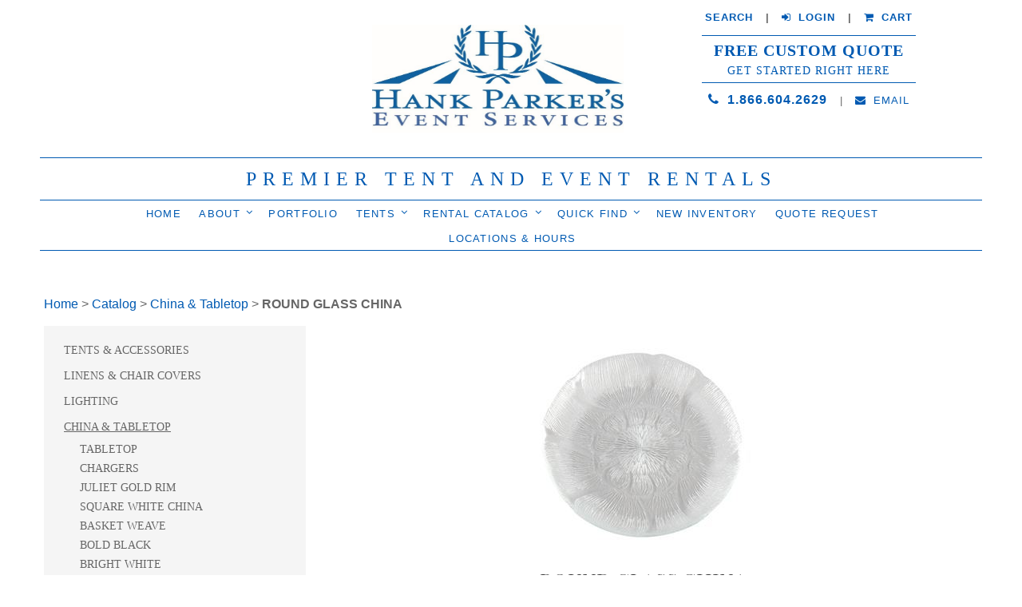

--- FILE ---
content_type: text/html; charset=UTF-8
request_url: https://www.rentrightnow.com/catalog/p-101567/round-glass-china
body_size: 12039
content:
<!DOCTYPE html PUBLIC "-//W3C//DTD XHTML 1.0 Transitional//EN" "http://www.w3.org/TR/xhtml1/DTD/xhtml1-transitional.dtd">
<html xmlns="http://www.w3.org/1999/xhtml">
  <head>
<meta http-equiv='X-UA-Compatible' content='IE=edge' />
    <title> ROUND GLASS CHINA - Product Details </title>
    <meta http-equiv='Content-Type' content='text/html; charset=UTF-8' />
    <meta name="viewport" content="width=device-width, initial-scale=1.0" />
    <meta http-equiv="Cache-Control" content="no-cache" />
    <meta http-equiv="Pragma" content="no-cache" />
    <meta name="Keywords" content="glass china rentals, china rentals, chinaware rentals, china rentals buffalo ny, china rentals Rochester ny" />
    <meta name="Description" content="All Season & Hank Parker's Party & Tent Rental offers round glass china rentals for weddings, graduations and corporate events in Buffalo and Rochester, NY. Click here for more information or contact us today." />
    <meta name="robots" content="index, follow">
    <meta name="Author" content="360 PSG" />
    <meta name="Copyright" content="All Season Rental" />
    <meta name="Generator" content="Fission Content Management System" />
    <link rel="shortcut icon" href="/templates/custom/allseasonsrental2018/images/favicon.ico" />
    <link href="//fonts.googleapis.com/css?family=Playfair+Display:400,400i,700,900" rel="stylesheet">
    <meta name="google-site-verification" content="NB5hTxdOkhyMUuIpBi8qQKtdp9Z5s7ZwatZjMha_028" />


  <script type="text/javascript">
  WebFontConfig = {
    google: { families: [ 'Old+Standard+TT:400,700,400italic:latin' ] }
  };
  (function() {
    var wf = document.createElement('script');
    wf.src = ('https:' == document.location.protocol ? 'https' : 'http') +
      '://ajax.googleapis.com/ajax/libs/webfont/1/webfont.js';
    wf.type = 'text/javascript';
    wf.async = 'true';
    var s = document.getElementsByTagName('script')[0];
    s.parentNode.insertBefore(wf, s);
  })(); </script>



<script type="text/javascript">
  WebFontConfig = {
    google: { families: [ 'PT+Serif:400,700:latin' ] }
  };
  (function() {
    var wf = document.createElement('script');
    wf.src = ('https:' == document.location.protocol ? 'https' : 'http') +
      '://ajax.googleapis.com/ajax/libs/webfont/1/webfont.js';
    wf.type = 'text/javascript';
    wf.async = 'true';
    var s = document.getElementsByTagName('script')[0];
    s.parentNode.insertBefore(wf, s);
  })(); </script>



  <script type="text/javascript">
  WebFontConfig = {
    google: { families: [ 'Open+Sans+Condensed:300,700:latin' ] }
  };
  (function() {
    var wf = document.createElement('script');
    wf.src = ('https:' == document.location.protocol ? 'https' : 'http') +
      '://ajax.googleapis.com/ajax/libs/webfont/1/webfont.js';
    wf.type = 'text/javascript';
    wf.async = 'true';
    var s = document.getElementsByTagName('script')[0];
    s.parentNode.insertBefore(wf, s);
  })(); </script>


    <script type='text/javascript' src="//code.jquery.com/jquery-1.10.2.min.js"></script>
    <link href="/templates/custom/allseasonsrental2018/css/bootstrap.min.css" rel="stylesheet" media="screen" />
    <link rel="stylesheet" href="/cmscore/js/flexslider/flexslider.css" />
    <link rel="stylesheet" href="/templates/custom/allseasonsrental2018/css/flickity.css" />

    <!--[if lt IE 9]>
      <script type='text/javascript' src="/templates/custom/allseasonsrental2018/js/html5shiv.js"></script>
      <script type='text/javascript' src="/templates/custom/allseasonsrental2018/js/respond.min.js"></script>
      <script type='text/javascript' src="/templates/custom/allseasonsrental2018/js/css3-mediaqueries.js"></script>
    <![endif]-->

    <!--[if lt IE 8]>
        <link href="/templates/custom/allseasonsrental2018/css/bootstrap-ie7.css" rel="stylesheet">
    <![endif]-->

    <script type='text/javascript'>
    <!--
        var PF_pageLoaded = false;
    //-->
    </script>
    <script type="text/javascript" src="//ajax.googleapis.com/ajax/libs/jquery/1.11.1/jquery.min.js"></script><script type="text/javascript">$.noConflict();</script>

<script type='text/javascript'>
var isLinuxServer = true; var isWindowsServer = false; var PF_QUICK_INFO_BLOCK_WIDTH = 200; var PF_QUICK_LAUNCH_BLOCK_HEIGHT = 100; var PF_QUICK_INFO_START = false; var PF_QUICK_LAUNCH_START = false; var TINYMCE_IMAGE_MANAGER_COMPONENT = 'imagemanager';  var TINYMCE_FILE_MANAGER_COMPONENT = 'filemanager'; var PF_WYSIWYG_ENGINE = 'CKEDITOR'; var PF_IS_CKEDITOR = 1; var CKEDITOR_BASEPATH = '/cmscore/ckeditor/4.5.7/'; var PF_IS_WYSIWYG_PRO = 0; var PF_IS_TINYMCE = 0;
</script>

<script type="text/javascript">var djConfig = {"baseUrl":"\/fission\/js\/dojo\/dojo\/","parseOnLoad":true,"modulePaths":{"pf":"\/fission\/js\/pf","cms":"\/js\/cms","cmsx":"\/app\/js\/cmsx"},"isDebug":false};</script>

<script src='/cmscore/css-js/3167ba1196dde05a55a595ee4fffeb68.js?v=1.25.13' type='text/javascript'></script>

    
<link href='/cmscore/css-js/bc5ec231f67b13df4dc57028e4b510bb.css?v=1.25.13' rel='stylesheet' type='text/css'  />
<link href='/cmscore/js/dojo/dijit/themes/dijit.css?v=1.25.13' rel='stylesheet' type='text/css'/>
<link href='/cmscore/js/dojo/dijit/themes/claro/claro.css?v=1.25.13' rel='stylesheet' type='text/css'/>


    <script src='//mpactions.superpages.com/actionthru/js/dxmscript.min.js' type='text/javascript'/>
    <script type='text/javascript' > DXMTracking.init(); </script>
    <meta name="msvalidate.01" content="A3D4EF5471728C15BBFE9DBD25340356" />

    
<!-- Global site tag (gtag.js) - Google Analytics -->
<script async src='https://www.googletagmanager.com/gtag/js?id=UA-20324917-2'></script>
<script>
    window.dataLayer = window.dataLayer || [];
    function gtag(){dataLayer.push(arguments);}
    gtag('js', new Date());
    
    gtag('config', 'UA-20324917-2');
</script>

</head>

    <body onload='PF_pageLoaded=true; PF_JSA_generatePopUps_001();'>

<!-- desktop view header-->
<header class="header">
  <div class="row">
    <div class="col-sm-6 col-md-6 col-md-offset-3 col-md-offset-2">

      <div class="top-logos">

        <div class="top-logo">
          <div class='theme-blank module-free-html-001'><div class='module'><div class='module-content'><script
src='//mpactions.superpages.com/actionthru/js/dxmscript.min.js' type='text/javascript'>
</script></div></div></div>
        </div>
        <div class="top-logo">
          
        </div>
        <div class="top-logo">
          <div class='theme-blank module-static-content-001'><div class='module'><div class='module-content'><p>&nbsp;<img alt="" src="/content/images//logos/HP Blue Logo.jpg" style="margin: 1px; height: 425px; width: 325px;" /></p></div></div></div>
        </div>

      </div> <!-- top-logos -->
    </div>

    <div class="col-sm-6 col-md-3 hidden-xs">
      <div class="top-right">
        <div class='theme-blank module-static-content-001'><div class='module'><div class='module-content'><p style="margin-bottom: 0;"><strong><font size="2"><a href="/advanced-search.php" title="">SEARCH</a>&nbsp; &nbsp; | &nbsp; &nbsp;<a href="http://portal.rentrightnow.com/portal/authenticate.asp" title=""><i class="fa fa-sign-in">&nbsp;</i> LOGIN</a>&nbsp; &nbsp; </font><font size="2">| &nbsp; &nbsp;<a href="/cart/view-cart" title=""><i class="fa fa-shopping-cart">&nbsp;</i> CART</a></font></strong></p>

<div class="quote-btn">
<h3><a href="/quote-request">Free Custom Quote</a></h3>

<h4>Get Started Right Here</h4>
</div>

<p><a class="phone" href="tel:1.866.604.2629"><i class="fa fa-phone">&nbsp;</i> 1.866.604.2629</a>&nbsp; &nbsp; | &nbsp; &nbsp;<a class="email" href="/contact"><i class="fa fa-envelope">&nbsp;</i> EMAIL</a></p>

<p>&nbsp;</p>

<p>&nbsp;</p>

<p>&nbsp;</p></div></div></div>
      </div>
    </div>
  </div>
</header>



<section class="tagline">
  <div class='theme-blank module-static-content-001'><div class='module'><div class='module-content'><h2 style="text-align: center;">PREMIER TENT AND EVENT RENTALS</h2></div></div></div>
</section>




<nav class="navbar">
  <div class="container">

    <!-- <a class="navbar-brand" href="/quote-request">
      <span class="top-line">Free Custom Quote</span>
      <span class="bottom-line">Get Started Right Here</span>
    </a> -->

    <div class="visible-xs">
    <div class="navbar-brand">
      <div class='theme-blank module-static-content-001'><div class='module'><div class='module-content'><p style="margin-bottom: 0;"><strong><font size="2"><a href="/advanced-search.php" title="">SEARCH</a>&nbsp; &nbsp; | &nbsp; &nbsp;<a href="http://portal.rentrightnow.com/portal/authenticate.asp" title=""><i class="fa fa-sign-in">&nbsp;</i> LOGIN</a>&nbsp; &nbsp; </font><font size="2">| &nbsp; &nbsp;<a href="/cart/view-cart" title=""><i class="fa fa-shopping-cart">&nbsp;</i> CART</a></font></strong></p>

<div class="quote-btn">
<h3><a href="/quote-request">Free Custom Quote</a></h3>

<h4>Get Started Right Here</h4>
</div>

<p><a class="phone" href="tel:1.866.604.2629"><i class="fa fa-phone">&nbsp;</i> 1.866.604.2629</a>&nbsp; &nbsp; | &nbsp; &nbsp;<a class="email" href="/contact"><i class="fa fa-envelope">&nbsp;</i> EMAIL</a></p>

<p>&nbsp;</p>

<p>&nbsp;</p>

<p>&nbsp;</p></div></div></div>
    </div>


    <button class="navbar-toggle" type="button" data-toggle="collapse" data-target="#navbar-menu" aria-controls="navbar-menu" aria-expanded="false" aria-label="Toggle navigation">
      <i class="fa fa-bars"></i>
    </button>
    </div>

    <div class="collapse navbar-collapse" id="navbar-menu">
      <div class='theme-blank module-menu-002'><div class='module'><div class='module-content'><div class='pf-cssmenu-mainmenu2018-div'><ul id='menu_300b87567d759df51177f4fae021f8c6' class='pf-cssmenu-mainmenu2018'><li class='lev1 no-sub no-sub-lev1 first first-lev1 ' ><a href='/'  class='lev1 no-sub no-sub-lev1 first first-lev1 '>Home</a></li><li class='lev1 sub sub-lev1 ' ><a href='/about-us'  class='lev1 sub sub-lev1 '>About</a><ul class='sub sub-lev2 lev2'><li class='lev2 no-sub no-sub-lev2 first first-lev2 ' ><a href='/about-us'  class='lev2 no-sub no-sub-lev2 first first-lev2 '>Who We Are</a></li><li class='lev2 no-sub no-sub-lev2 ' ><a href='/our-team'  class='lev2 no-sub no-sub-lev2 '>OUR TEAM</a></li><li class='lev2 sub sub-lev2 ' ><a href='#'  class='lev2 sub sub-lev2 '>Locations &amp; Contacts</a><ul class='sub sub-lev3 lev3'><li class='lev3 no-sub no-sub-lev3 first first-lev3 ' ><a href='/party-rentals-buffalo-ny'  class='lev3 no-sub no-sub-lev3 first first-lev3 '>Buffalo</a></li><li class='lev3 no-sub no-sub-lev3 ' ><a href='/party-rentals-rochester-ny'  class='lev3 no-sub no-sub-lev3 '>Rochester</a></li><li class='lev3 no-sub no-sub-lev3 ' ><a href='/party-rentals-new-york-city'  class='lev3 no-sub no-sub-lev3 '>New York City</a></li><li class='lev3 no-sub no-sub-lev3 ' ><a href='/party-rentals-fairport-ny'  class='lev3 no-sub no-sub-lev3 '>Fairport</a></li><li class='lev3 no-sub no-sub-lev3 ' ><a href='/party-rentals-toronto-ontario'  class='lev3 no-sub no-sub-lev3 '>Toronto/Ontario</a></li><li class='lev3 no-sub no-sub-lev3 last last-lev3 ' ><a href='/party-rentals-south-florida'  class='lev3 no-sub no-sub-lev3 last last-lev3 '>Florida</a></li></ul></li><li class='lev2 no-sub no-sub-lev2 ' ><a href='/after-hours-emergency'  class='lev2 no-sub no-sub-lev2 '>Emergency</a></li><li class='lev2 no-sub no-sub-lev2 ' ><a href='/our-partners'  class='lev2 no-sub no-sub-lev2 '>Our Partners</a></li><li class='lev2 no-sub no-sub-lev2 ' ><a href='/questions'  class='lev2 no-sub no-sub-lev2 '>FAQ</a></li><li class='lev2 no-sub no-sub-lev2 last last-lev2 ' ><a href='/donation-sponsorship-request'  class='lev2 no-sub no-sub-lev2 last last-lev2 '>Donate/Sponsor</a></li></ul></li><li class='lev1 no-sub no-sub-lev1 ' ><a href='/image-gallery/'  class='lev1 no-sub no-sub-lev1 '>Portfolio</a></li><li class='lev1 sub sub-lev1 ' ><a href='/tents'  class='lev1 sub sub-lev1 '>Tents</a><ul class='sub sub-lev2 lev2'><li class='lev2 no-sub no-sub-lev2 first first-lev2 ' ><a href='/tents'  class='lev2 no-sub no-sub-lev2 first first-lev2 '>Tent Rentals</a></li><li class='lev2 no-sub no-sub-lev2 ' ><a href='/catalog/p-102813/sailcloth-tents'  class='lev2 no-sub no-sub-lev2 '>Sailcloth Tents</a></li><li class='lev2 no-sub no-sub-lev2 ' ><a href='https://www.rentrightnow.com/catalog/p-101472/structure-tent-rentals'  class='lev2 no-sub no-sub-lev2 '>Structure Tents</a></li><li class='lev2 no-sub no-sub-lev2 ' ><a href='/catalog/p-102792/pagoda-tents'  class='lev2 no-sub no-sub-lev2 '>Pagoda Tents</a></li><li class='lev2 no-sub no-sub-lev2 ' ><a href='/galleria_structure'  class='lev2 no-sub no-sub-lev2 '>Galleria Structure Tent</a></li><li class='lev2 no-sub no-sub-lev2 ' ><a href='/temple-black-frame-tent'  class='lev2 no-sub no-sub-lev2 '>Temple Black Frame</a></li><li class='lev2 no-sub no-sub-lev2 ' ><a href='/for-sale'  class='lev2 no-sub no-sub-lev2 '>Tents for Sale</a></li><li class='lev2 sub sub-lev2 last last-lev2 ' ><a href='/tent-services'  class='lev2 sub sub-lev2 last last-lev2 '>Tent Services</a><ul class='sub sub-lev3 lev3'><li class='lev3 no-sub no-sub-lev3 first first-lev3 ' ><a href='https://www.rentrightnow.com/trade-show-and-exhibition-services'  class='lev3 no-sub no-sub-lev3 first first-lev3 '>Trade Show and Exhibition Services</a></li><li class='lev3 no-sub no-sub-lev3 ' ><a href='/emergency-tent-services-and-relief-structures'  class='lev3 no-sub no-sub-lev3 '>Emergency Tent Services and Relief Structures</a></li><li class='lev3 no-sub no-sub-lev3 last last-lev3 ' ><a href='/awning-sewing'  class='lev3 no-sub no-sub-lev3 last last-lev3 '>Awning &amp; Sewing</a></li></ul></li></ul></li><li class='lev1 sub sub-lev1 ' ><a href='/products'  class='lev1 sub sub-lev1 '>Rental Catalog</a><ul class='sub sub-lev2 lev2'><li class='lev2 sub sub-lev2 first first-lev2 ' ><a href='/tents'  class='lev2 sub sub-lev2 first first-lev2 '>Tents</a><ul class='sub sub-lev3 lev3'><li class='lev3 no-sub no-sub-lev3 first first-lev3 ' ><a href='/catalog/p-101468/frame-tents'  class='lev3 no-sub no-sub-lev3 first first-lev3 '>Frame Tents</a></li><li class='lev3 no-sub no-sub-lev3 ' ><a href='/catalog/p-101471/pole-tents'  class='lev3 no-sub no-sub-lev3 '>Pole Tents</a></li><li class='lev3 no-sub no-sub-lev3 ' ><a href='/catalog/p-102813/sailcloth-tents'  class='lev3 no-sub no-sub-lev3 '>Sailcloth Tents</a></li><li class='lev3 no-sub no-sub-lev3 ' ><a href='/catalog/p-101469/cleartop-tents'  class='lev3 no-sub no-sub-lev3 '>Cleartop Tents</a></li><li class='lev3 no-sub no-sub-lev3 ' ><a href='/galleria_structure'  class='lev3 no-sub no-sub-lev3 '>Galleria Tent Structure</a></li><li class='lev3 sub sub-lev3 ' ><a href='/catalog/p-101472/structure-tents'  class='lev3 sub sub-lev3 '>Structure Tents</a><ul class='sub sub-lev4 lev4'><li class='lev4 no-sub no-sub-lev4 single last-lev4 ' ><a href='/two-story-tent-rental'  class='lev4 no-sub no-sub-lev4 single last-lev4 '>Double Decker Tents</a></li></ul></li><li class='lev3 no-sub no-sub-lev3 ' ><a href='/catalog/p-102792/pagoda-tents'  class='lev3 no-sub no-sub-lev3 '>Pagoda Tents</a></li><li class='lev3 no-sub no-sub-lev3 ' ><a href='/catalog/p-101474/walkways'  class='lev3 no-sub no-sub-lev3 '>Walkways</a></li><li class='lev3 no-sub no-sub-lev3 last last-lev3 ' ><a href='/catalog/cat-100151/tent_accessories'  class='lev3 no-sub no-sub-lev3 last last-lev3 '>Tent Accessories</a></li></ul></li><li class='lev2 sub sub-lev2 ' ><a href='/linen-rental-buffalo-ny'  class='lev2 sub sub-lev2 '>Linens</a><ul class='sub sub-lev3 lev3'><li class='lev3 no-sub no-sub-lev3 first first-lev3 ' ><a href='/catalog/cat-100133/Bengaline'  class='lev3 no-sub no-sub-lev3 first first-lev3 '>Bengaline</a></li><li class='lev3 no-sub no-sub-lev3 ' ><a href='/catalog/cat-100173/panama'  class='lev3 no-sub no-sub-lev3 '>Panama</a></li><li class='lev3 no-sub no-sub-lev3 ' ><a href='/belize'  class='lev3 no-sub no-sub-lev3 '>Belize</a></li><li class='lev3 sub sub-lev3 ' ><a href='/polyester-linens'  class='lev3 sub sub-lev3 '>Polyester</a><ul class='sub sub-lev4 lev4'><li class='lev4 no-sub no-sub-lev4 first first-lev4 ' ><a href='/white_cream_linens'  class='lev4 no-sub no-sub-lev4 first first-lev4 '>White &amp; Creams</a></li><li class='lev4 no-sub no-sub-lev4 ' ><a href='/black_grey_linens'  class='lev4 no-sub no-sub-lev4 '>Black &amp; Greys</a></li><li class='lev4 no-sub no-sub-lev4 ' ><a href='/red_pink_linen'  class='lev4 no-sub no-sub-lev4 '>Pink &amp; Reds</a></li><li class='lev4 no-sub no-sub-lev4 ' ><a href='/brown_linens'  class='lev4 no-sub no-sub-lev4 '>Brown &amp; Natural</a></li><li class='lev4 no-sub no-sub-lev4 ' ><a href='/orange_yellow_linens'  class='lev4 no-sub no-sub-lev4 '>Orange &amp; Yellows</a></li><li class='lev4 no-sub no-sub-lev4 ' ><a href='/blue_green_linens'  class='lev4 no-sub no-sub-lev4 '>Blue &amp; Greens</a></li><li class='lev4 no-sub no-sub-lev4 ' ><a href='/purple_linens'  class='lev4 no-sub no-sub-lev4 '>Purples</a></li><li class='lev4 no-sub no-sub-lev4 last last-lev4 ' ><a href='/neonlinens'  class='lev4 no-sub no-sub-lev4 last last-lev4 '>Neons</a></li></ul></li><li class='lev3 no-sub no-sub-lev3 ' ><a href='/catalog/cat-100174/Krinkle'  class='lev3 no-sub no-sub-lev3 '>Krinkle</a></li><li class='lev3 no-sub no-sub-lev3 ' ><a href='/catalog/cat-100130/Pintuck'  class='lev3 no-sub no-sub-lev3 '>Pintuck</a></li><li class='lev3 no-sub no-sub-lev3 ' ><a href='/catalog/cat-100128/spandex'  class='lev3 no-sub no-sub-lev3 '>Spandex</a></li><li class='lev3 no-sub no-sub-lev3 ' ><a href='/catalog/cat-100179/shantung'  class='lev3 no-sub no-sub-lev3 '>Shantung</a></li><li class='lev3 no-sub no-sub-lev3 ' ><a href='/velvet'  class='lev3 no-sub no-sub-lev3 '>Velvet</a></li><li class='lev3 no-sub no-sub-lev3 ' ><a href='/sequin'  class='lev3 no-sub no-sub-lev3 '>Sequin</a></li><li class='lev3 no-sub no-sub-lev3 ' ><a href='/runners_sahara'  class='lev3 no-sub no-sub-lev3 '>Sahara Runners</a></li><li class='lev3 sub sub-lev3 ' ><a href='#'  class='lev3 sub sub-lev3 '>Textured</a><ul class='sub sub-lev4 lev4'><li class='lev4 no-sub no-sub-lev4 first first-lev4 ' ><a href='/catalog/cat-100170/burlap'  class='lev4 no-sub no-sub-lev4 first first-lev4 '>Burlap</a></li><li class='lev4 no-sub no-sub-lev4 ' ><a href='/rattan_linen'  class='lev4 no-sub no-sub-lev4 '>Rattan</a></li><li class='lev4 no-sub no-sub-lev4 last last-lev4 ' ><a href='/catalog/p-102397/jute'  class='lev4 no-sub no-sub-lev4 last last-lev4 '>Jute</a></li></ul></li><li class='lev3 sub sub-lev3 ' ><a href='#'  class='lev3 sub sub-lev3 '>Satins</a><ul class='sub sub-lev4 lev4'><li class='lev4 no-sub no-sub-lev4 first first-lev4 ' ><a href='/matte_satin'  class='lev4 no-sub no-sub-lev4 first first-lev4 '>Lamour Matte Satin</a></li><li class='lev4 no-sub no-sub-lev4 ' ><a href='/catalog/cat-100171/dupioni'  class='lev4 no-sub no-sub-lev4 '>Dupioni</a></li><li class='lev4 no-sub no-sub-lev4 last last-lev4 ' ><a href='/polyester_satin'  class='lev4 no-sub no-sub-lev4 last last-lev4 '>Polyester Satin</a></li></ul></li><li class='lev3 sub sub-lev3 ' ><a href='/product_landing_prints'  class='lev3 sub sub-lev3 '>Prints</a><ul class='sub sub-lev4 lev4'><li class='lev4 no-sub no-sub-lev4 first first-lev4 ' ><a href='/checkered'  class='lev4 no-sub no-sub-lev4 first first-lev4 '>Checkered</a></li><li class='lev4 no-sub no-sub-lev4 ' ><a href='/big_plaid'  class='lev4 no-sub no-sub-lev4 '>Big Plaid</a></li><li class='lev4 no-sub no-sub-lev4 ' ><a href='/barocco_on_panama'  class='lev4 no-sub no-sub-lev4 '>Barocco on Panama</a></li><li class='lev4 no-sub no-sub-lev4 ' ><a href='/linen-rental-buffalo-ny/chevron'  class='lev4 no-sub no-sub-lev4 '>Chevron</a></li><li class='lev4 no-sub no-sub-lev4 ' ><a href='/morgan-stripe'  class='lev4 no-sub no-sub-lev4 '>Morgan Stripe</a></li><li class='lev4 no-sub no-sub-lev4 ' ><a href='/party_toile'  class='lev4 no-sub no-sub-lev4 '>Party Toile</a></li><li class='lev4 no-sub no-sub-lev4 ' ><a href='/product_landing_prints'  class='lev4 no-sub no-sub-lev4 '>Polka Dot</a></li><li class='lev4 no-sub no-sub-lev4 ' ><a href='/cabana_stripe'  class='lev4 no-sub no-sub-lev4 '>Cabana Stripe</a></li><li class='lev4 no-sub no-sub-lev4 last last-lev4 ' ><a href='/axis'  class='lev4 no-sub no-sub-lev4 last last-lev4 '>Axis Pattern</a></li></ul></li><li class='lev3 sub sub-lev3 ' ><a href='/specialty-linens'  class='lev3 sub sub-lev3 '>Specialty</a><ul class='sub sub-lev4 lev4'><li class='lev4 no-sub no-sub-lev4 first first-lev4 ' ><a href='/catalog/cat-100177/Overlays'  class='lev4 no-sub no-sub-lev4 first first-lev4 '>Overlays</a></li><li class='lev4 no-sub no-sub-lev4 ' ><a href='/specialty-linens/petal'  class='lev4 no-sub no-sub-lev4 '>Petal</a></li><li class='lev4 no-sub no-sub-lev4 ' ><a href='/specialty-linens/antique-monique'  class='lev4 no-sub no-sub-lev4 '>Antique Monique</a></li><li class='lev4 no-sub no-sub-lev4 ' ><a href='/specialty-linens/casablanca'  class='lev4 no-sub no-sub-lev4 '>Casablanca</a></li><li class='lev4 no-sub no-sub-lev4 ' ><a href='/specialty-linens/rosette'  class='lev4 no-sub no-sub-lev4 '>Rosette</a></li><li class='lev4 no-sub no-sub-lev4 ' ><a href='/specialty-linens/la-nova'  class='lev4 no-sub no-sub-lev4 '>La Nova</a></li><li class='lev4 no-sub no-sub-lev4 ' ><a href='/specialty-linens/whitehouse'  class='lev4 no-sub no-sub-lev4 '>Whitehouse</a></li><li class='lev4 no-sub no-sub-lev4 ' ><a href='/catalog/cat-100134/Organza'  class='lev4 no-sub no-sub-lev4 '>Organza</a></li><li class='lev4 no-sub no-sub-lev4 ' ><a href='/spandex_tablecloth'  class='lev4 no-sub no-sub-lev4 '>Kaleidoscope</a></li><li class='lev4 no-sub no-sub-lev4 ' ><a href="https://www.rentrightnow.com/catalog/cat-100129/iridescent_crush" class='lev4 no-sub no-sub-lev4 '>Iridescent Crush</a></li><li class='lev4 no-sub no-sub-lev4 ' ><a href='/linen-rental-buffalo-ny/lame'  class='lev4 no-sub no-sub-lev4 '>Lame</a></li><li class='lev4 no-sub no-sub-lev4 ' ><a href='/catalog/p-102793/avocado-lynx'  class='lev4 no-sub no-sub-lev4 '>Lynx</a></li><li class='lev4 no-sub no-sub-lev4 last last-lev4 ' ><a href='/extreme_crush'  class='lev4 no-sub no-sub-lev4 last last-lev4 '>Extreme Crush</a></li></ul></li><li class='lev3 no-sub no-sub-lev3 ' ><a href="https://www.rentrightnow.com/catalog/cat-100139/chair_covers" class='lev3 no-sub no-sub-lev3 '>Chair Covers</a></li><li class='lev3 no-sub no-sub-lev3 last last-lev3 ' ><a href='/voile_drapes'  class='lev3 no-sub no-sub-lev3 last last-lev3 '>Voile</a></li></ul></li><li class='lev2 sub sub-lev2 ' ><a href='/lighting-rentals'  class='lev2 sub sub-lev2 '>Lighting</a><ul class='sub sub-lev3 lev3'><li class='lev3 no-sub no-sub-lev3 first first-lev3 ' ><a href='/catalog/cat-100100/Chandeliers'  class='lev3 no-sub no-sub-lev3 first first-lev3 '>Chandeliers</a></li><li class='lev3 no-sub no-sub-lev3 ' ><a href="https://www.rentrightnow.com/catalog/cat-100101/event_lighting" class='lev3 no-sub no-sub-lev3 '>Event Lighting</a></li><li class='lev3 no-sub no-sub-lev3 last last-lev3 ' ><a href="https://www.rentrightnow.com/catalog/cat-100102/miscellaneous_lighting" class='lev3 no-sub no-sub-lev3 last last-lev3 '>Misc. Lighting</a></li></ul></li><li class='lev2 sub sub-lev2 ' ><a href='/china-flatware-glassware-rentals-ny'  class='lev2 sub sub-lev2 '>China &amp; Tabletop</a><ul class='sub sub-lev3 lev3'><li class='lev3 no-sub no-sub-lev3 first first-lev3 ' ><a href='/catalog/cat-100216/Tabletop'  class='lev3 no-sub no-sub-lev3 first first-lev3 '>Tabletop</a></li><li class='lev3 sub sub-lev3 ' ><a href='/landing-chargers'  class='lev3 sub sub-lev3 '>Chargers</a><ul class='sub sub-lev4 lev4'><li class='lev4 no-sub no-sub-lev4 first first-lev4 ' ><a href='/catalog/cat-100201/Beaded'  class='lev4 no-sub no-sub-lev4 first first-lev4 '>Beaded</a></li><li class='lev4 no-sub no-sub-lev4 ' ><a href='/catalog/cat-100208/Bronze%20Burst'  class='lev4 no-sub no-sub-lev4 '>Bronze Burst</a></li><li class='lev4 no-sub no-sub-lev4 ' ><a href='/catalog/cat-100214/pearl-shell'  class='lev4 no-sub no-sub-lev4 '>Hammered Glass</a></li><li class='lev4 no-sub no-sub-lev4 ' ><a href='/catalog/cat-100209/Monaco'  class='lev4 no-sub no-sub-lev4 '>Monaco</a></li><li class='lev4 no-sub no-sub-lev4 ' ><a href='/catalog/cat-100206/Rattan'  class='lev4 no-sub no-sub-lev4 '>Rattan</a></li><li class='lev4 no-sub no-sub-lev4 ' ><a href='/catalog/cat-100202/Rimmed'  class='lev4 no-sub no-sub-lev4 '>Rimmed</a></li><li class='lev4 no-sub no-sub-lev4 ' ><a href='/catalog/cat-100204/Sponge%20Burst'  class='lev4 no-sub no-sub-lev4 '>Sponge Burst</a></li><li class='lev4 no-sub no-sub-lev4 last last-lev4 ' ><a href='/catalog/cat-100210/Venetian'  class='lev4 no-sub no-sub-lev4 last last-lev4 '>Venetian</a></li></ul></li><li class='lev3 no-sub no-sub-lev3 ' ><a href='/catalog/cat-100199/tuscan-silver'  class='lev3 no-sub no-sub-lev3 '>Juliet Gold Rim</a></li><li class='lev3 no-sub no-sub-lev3 ' ><a href='/landing-square-china'  class='lev3 no-sub no-sub-lev3 '>Square White China</a></li><li class='lev3 no-sub no-sub-lev3 ' ><a href='/catalog/cat-100190/Basket%20Weave'  class='lev3 no-sub no-sub-lev3 '>Basket Weave</a></li><li class='lev3 no-sub no-sub-lev3 ' ><a href='/catalog/cat-100191/Bold%20Black'  class='lev3 no-sub no-sub-lev3 '>Bold Black</a></li><li class='lev3 no-sub no-sub-lev3 ' ><a href='/catalog/cat-100188/Bright%20White'  class='lev3 no-sub no-sub-lev3 '>Bright White</a></li><li class='lev3 no-sub no-sub-lev3 ' ><a href='/catalog/cat-100197/Platinum%20Rim'  class='lev3 no-sub no-sub-lev3 '>Platinum Rim</a></li><li class='lev3 no-sub no-sub-lev3 last last-lev3 ' ><a href='/catalog/cat-100195/Vintage'  class='lev3 no-sub no-sub-lev3 last last-lev3 '>Vintage</a></li></ul></li><li class='lev2 sub sub-lev2 ' ><a href='/landing-glassware'  class='lev2 sub sub-lev2 '>Glassware</a><ul class='sub sub-lev3 lev3'><li class='lev3 no-sub no-sub-lev3 first first-lev3 ' ><a href='/catalog/p-102867/portofino-collection'  class='lev3 no-sub no-sub-lev3 first first-lev3 '>Portofino Collection</a></li><li class='lev3 no-sub no-sub-lev3 ' ><a href='/catalog/p-102868/grazia-collection'  class='lev3 no-sub no-sub-lev3 '>Grazia Collection</a></li><li class='lev3 no-sub no-sub-lev3 ' ><a href='/catalog/p-102866/stella-collection'  class='lev3 no-sub no-sub-lev3 '>Stella Collection</a></li><li class='lev3 no-sub no-sub-lev3 ' ><a href='/catalog/p-102869/stemless-collection'  class='lev3 no-sub no-sub-lev3 '>Stemless Collection</a></li><li class='lev3 no-sub no-sub-lev3 ' ><a href='/catalog/p-102872/porter-collection'  class='lev3 no-sub no-sub-lev3 '>Porter Collection</a></li><li class='lev3 no-sub no-sub-lev3 ' ><a href='/catalog/p-102871/dexter-collection'  class='lev3 no-sub no-sub-lev3 '>Dexter Collection</a></li><li class='lev3 no-sub no-sub-lev3 ' ><a href="https://www.rentrightnow.com/catalog/cat-100072/beer_mug_pilsners" class='lev3 no-sub no-sub-lev3 '>Beer Mugs</a></li><li class='lev3 no-sub no-sub-lev3 ' ><a href="https://www.rentrightnow.com/catalog/cat-100071/champagne_glasses" class='lev3 no-sub no-sub-lev3 '>Champagne</a></li><li class='lev3 no-sub no-sub-lev3 ' ><a href="https://www.rentrightnow.com/catalog/cat-100076/desert_glasses" class='lev3 no-sub no-sub-lev3 '>Dessert Glasses</a></li><li class='lev3 no-sub no-sub-lev3 ' ><a href='/catalog/cat-100077/Highballs'  class='lev3 no-sub no-sub-lev3 '>Highballs</a></li><li class='lev3 no-sub no-sub-lev3 ' ><a href="https://www.rentrightnow.com/catalog/cat-100074/martini_margarita_glasses" class='lev3 no-sub no-sub-lev3 '>Martini / Margarita</a></li><li class='lev3 no-sub no-sub-lev3 ' ><a href="https://www.rentrightnow.com/catalog/cat-100084/mason_jar" class='lev3 no-sub no-sub-lev3 '>Mason Jar</a></li><li class='lev3 no-sub no-sub-lev3 ' ><a href="https://www.rentrightnow.com/catalog/cat-100075/mugs_demitasse" class='lev3 no-sub no-sub-lev3 '>Mugs / Demitasse</a></li><li class='lev3 no-sub no-sub-lev3 ' ><a href="https://www.rentrightnow.com/catalog/cat-100078/on_the_rocks_glasses" class='lev3 no-sub no-sub-lev3 '>On The Rocks</a></li><li class='lev3 no-sub no-sub-lev3 ' ><a href="https://www.rentrightnow.com/catalog/cat-100079/pitchers_coffee" class='lev3 no-sub no-sub-lev3 '>Pitchers / Coffee</a></li><li class='lev3 no-sub no-sub-lev3 last last-lev3 ' ><a href='https://www.rentrightnow.com/wine-glasses'  class='lev3 no-sub no-sub-lev3 last last-lev3 '>Wine Glasses</a></li></ul></li><li class='lev2 sub sub-lev2 ' ><a href='/landing-flatware'  class='lev2 sub sub-lev2 '>Flatware</a><ul class='sub sub-lev3 lev3'><li class='lev3 no-sub no-sub-lev3 first first-lev3 ' ><a href='/catalog/cat-100062/athena_flatware'  class='lev3 no-sub no-sub-lev3 first first-lev3 '>Athena Flatware</a></li><li class='lev3 no-sub no-sub-lev3 ' ><a href='/catalog/cat-100063/bamboo_flatware'  class='lev3 no-sub no-sub-lev3 '>Bamboo Flatware</a></li><li class='lev3 no-sub no-sub-lev3 ' ><a href='/catalog/p-100625/lola-gold-flatware'  class='lev3 no-sub no-sub-lev3 '>Lola Gold Flatware</a></li><li class='lev3 no-sub no-sub-lev3 ' ><a href='/catalog/cat-100065/kimberly_flatware'  class='lev3 no-sub no-sub-lev3 '>Kimberly Flatware</a></li><li class='lev3 no-sub no-sub-lev3 ' ><a href='/catalog/cat-100066/melinda_flatware'  class='lev3 no-sub no-sub-lev3 '>Melinda Flatware</a></li><li class='lev3 no-sub no-sub-lev3 last last-lev3 ' ><a href="https://www.rentrightnow.com/niko-flatware-rentals" class='lev3 no-sub no-sub-lev3 last last-lev3 '>Niko Flatware</a></li></ul></li><li class='lev2 sub sub-lev2 ' ><a href='/furniture-chair-rental-rochester-ny'  class='lev2 sub sub-lev2 '>Furniture</a><ul class='sub sub-lev3 lev3'><li class='lev3 sub sub-lev3 first first-lev3 ' ><a href='/chair-rental-ny'  class='lev3 sub sub-lev3 first first-lev3 '>Chairs &amp; Seating</a><ul class='sub sub-lev4 lev4'><li class='lev4 no-sub no-sub-lev4 first first-lev4 ' ><a href='/catalog/cat-100035/furniture_chiavari_chairs'  class='lev4 no-sub no-sub-lev4 first first-lev4 '>Chiavari Chairs</a></li><li class='lev4 no-sub no-sub-lev4 ' ><a href="https://www.rentrightnow.com/catalog/cat-100039/furniture_specialty_chairs" class='lev4 no-sub no-sub-lev4 '>Specialty</a></li><li class='lev4 no-sub no-sub-lev4 ' ><a href="https://www.rentrightnow.com/catalog/cat-100036/furniture_folding_stackable" class='lev4 no-sub no-sub-lev4 '>Folding &amp; Stackable</a></li><li class='lev4 no-sub no-sub-lev4 ' ><a href='/catalog/cat-100034/furniture_bar_stools'  class='lev4 no-sub no-sub-lev4 '>Barstools</a></li><li class='lev4 no-sub no-sub-lev4 ' ><a href='/catalog/cat-100037/Furniture'  class='lev4 no-sub no-sub-lev4 '>Furniture</a></li><li class='lev4 no-sub no-sub-lev4 ' ><a href='/catalog/cat-100038/furniture_outdoor_seating'  class='lev4 no-sub no-sub-lev4 '>Benches</a></li><li class='lev4 no-sub no-sub-lev4 ' ><a href='/catalog/cat-100139/chair_covers'  class='lev4 no-sub no-sub-lev4 '>Chair Covers</a></li><li class='lev4 no-sub no-sub-lev4 last last-lev4 ' ><a href='/chairs-for-sale'  class='lev4 no-sub no-sub-lev4 last last-lev4 '>Chairs for Sale</a></li></ul></li><li class='lev3 sub sub-lev3 ' ><a href='/table-rentals'  class='lev3 sub sub-lev3 '>Tables</a><ul class='sub sub-lev4 lev4'><li class='lev4 no-sub no-sub-lev4 first first-lev4 ' ><a href='/catalog/cat-100044/furniture_cocktail_tables'  class='lev4 no-sub no-sub-lev4 first first-lev4 '>Cocktail Tables</a></li><li class='lev4 no-sub no-sub-lev4 ' ><a href='/catalog/cat-100041/furniture_rectangular_tables'  class='lev4 no-sub no-sub-lev4 '>Rectangular Tables</a></li><li class='lev4 no-sub no-sub-lev4 ' ><a href='/catalog/cat-100042/furniture_round_tables'  class='lev4 no-sub no-sub-lev4 '>Round Tables</a></li><li class='lev4 no-sub no-sub-lev4 ' ><a href='/catalog/cat-100161/Square-Tables'  class='lev4 no-sub no-sub-lev4 '>Square Tables</a></li><li class='lev4 no-sub no-sub-lev4 ' ><a href='/catalog/cat-100181/Farm-Tables'  class='lev4 no-sub no-sub-lev4 '>Farm Tables</a></li><li class='lev4 no-sub no-sub-lev4 ' ><a href='/catalog/cat-100225/'  class='lev4 no-sub no-sub-lev4 '>Parker Tables</a></li><li class='lev4 no-sub no-sub-lev4 ' ><a href='/catalog/cat-100043/tables_specialty_tables'  class='lev4 no-sub no-sub-lev4 '>Specialty Tables</a></li><li class='lev4 no-sub no-sub-lev4 last last-lev4 ' ><a href='/catalog/cat-100045/table_accessories'  class='lev4 no-sub no-sub-lev4 last last-lev4 '>Table Accessories</a></li></ul></li><li class='lev3 sub sub-lev3 last last-lev3 ' ><a href='/designer-lounge-furniture'  class='lev3 sub sub-lev3 last last-lev3 '>Lounge Furniture</a><ul class='sub sub-lev4 lev4'><li class='lev4 no-sub no-sub-lev4 first first-lev4 ' ><a href='/outdoor_furniture'  class='lev4 no-sub no-sub-lev4 first first-lev4 '>Outdoor</a></li><li class='lev4 no-sub no-sub-lev4 ' ><a href='/settee'  class='lev4 no-sub no-sub-lev4 '>Upholstered Settee &amp; Chairs</a></li><li class='lev4 no-sub no-sub-lev4 ' ><a href='/sofasandbenches'  class='lev4 no-sub no-sub-lev4 '>Sofas &amp; Benches</a></li><li class='lev4 no-sub no-sub-lev4 last last-lev4 ' ><a href='#'  class='lev4 no-sub no-sub-lev4 last last-lev4 '>Coffee &amp; End Tables</a></li></ul></li></ul></li><li class='lev2 sub sub-lev2 ' ><a href='/staging-flooring-tent-rentals'  class='lev2 sub sub-lev2 '>Staging &amp; Flooring</a><ul class='sub sub-lev3 lev3'><li class='lev3 no-sub no-sub-lev3 first first-lev3 ' ><a href="https://www.rentrightnow.com/catalog/cat-100099/dance_floors" class='lev3 no-sub no-sub-lev3 first first-lev3 '>Dance Floors</a></li><li class='lev3 no-sub no-sub-lev3 ' ><a href='/catalog/cat-100104/Flooring'  class='lev3 no-sub no-sub-lev3 '>Flooring</a></li><li class='lev3 no-sub no-sub-lev3 last last-lev3 ' ><a href="https://www.rentrightnow.com/catalog/cat-100103/risers_staging" class='lev3 no-sub no-sub-lev3 last last-lev3 '>Risers&amp; Staging</a></li></ul></li><li class='lev2 sub sub-lev2 ' ><a href='/beverage_landing_page'  class='lev2 sub sub-lev2 '>Bars &amp; Beverage</a><ul class='sub sub-lev3 lev3'><li class='lev3 no-sub no-sub-lev3 first first-lev3 ' ><a href='/eventbars'  class='lev3 no-sub no-sub-lev3 first first-lev3 '>Bars</a></li><li class='lev3 no-sub no-sub-lev3 ' ><a href='/barbacks'  class='lev3 no-sub no-sub-lev3 '>Backbars</a></li><li class='lev3 no-sub no-sub-lev3 ' ><a href='/cups_and_mugs'  class='lev3 no-sub no-sub-lev3 '>Cups and Mugs</a></li><li class='lev3 no-sub no-sub-lev3 ' ><a href='/landing-glassware'  class='lev3 no-sub no-sub-lev3 '>Glassware</a></li><li class='lev3 no-sub no-sub-lev3 ' ><a href='/champagne_wall'  class='lev3 no-sub no-sub-lev3 '>Beverage Decor</a></li><li class='lev3 no-sub no-sub-lev3 last last-lev3 ' ><a href='/beverage_equipment'  class='lev3 no-sub no-sub-lev3 last last-lev3 '>Beverage Equipment</a></li></ul></li><li class='lev2 sub sub-lev2 ' ><a href='/catering'  class='lev2 sub sub-lev2 '>Catering</a><ul class='sub sub-lev3 lev3'><li class='lev3 no-sub no-sub-lev3 first first-lev3 ' ><a href='/catalog/cat-100108/chafing_dishes'  class='lev3 no-sub no-sub-lev3 first first-lev3 '>Chafing Dishes</a></li><li class='lev3 no-sub no-sub-lev3 ' ><a href='/catalog/cat-100109/cooking'  class='lev3 no-sub no-sub-lev3 '>Cooking</a></li><li class='lev3 no-sub no-sub-lev3 ' ><a href='/catalog/cat-100110/grills_rotisserie'  class='lev3 no-sub no-sub-lev3 '>Grills &amp; Rotisseries</a></li><li class='lev3 no-sub no-sub-lev3 ' ><a href='/catalog/cat-100111/racks_hotboxes'  class='lev3 no-sub no-sub-lev3 '>Racks &amp; Hotboxes</a></li><li class='lev3 no-sub no-sub-lev3 ' ><a href='/catalog/cat-100112/refrigeration'  class='lev3 no-sub no-sub-lev3 '>Refrigeration</a></li><li class='lev3 no-sub no-sub-lev3 ' ><a href='/catalog/cat-100113/serving_bussing'  class='lev3 no-sub no-sub-lev3 '>Serving &amp; Bussing</a></li><li class='lev3 no-sub no-sub-lev3 ' ><a href='/catalog/cat-100114/stock_pots'  class='lev3 no-sub no-sub-lev3 '>Stock Pots</a></li><li class='lev3 no-sub no-sub-lev3 last last-lev3 ' ><a href='/catalog/cat-100166/cooking-utensils'  class='lev3 no-sub no-sub-lev3 last last-lev3 '>Serving Utensils</a></li></ul></li><li class='lev2 sub sub-lev2 ' ><a href='/concession-rentals-ny'  class='lev2 sub sub-lev2 '>Concessions</a><ul class='sub sub-lev3 lev3'><li class='lev3 no-sub no-sub-lev3 first first-lev3 ' ><a href='/catalog/cat-100116/cotton_candy'  class='lev3 no-sub no-sub-lev3 first first-lev3 '>Cotton Candy</a></li><li class='lev3 no-sub no-sub-lev3 ' ><a href='/catalog/cat-100186/hotdogs'  class='lev3 no-sub no-sub-lev3 '>Hotdogs</a></li><li class='lev3 no-sub no-sub-lev3 ' ><a href='/catalog/cat-100183/nachos'  class='lev3 no-sub no-sub-lev3 '>Nachos</a></li><li class='lev3 no-sub no-sub-lev3 ' ><a href='/catalog/cat-100118/popcorn'  class='lev3 no-sub no-sub-lev3 '>Popcorn</a></li><li class='lev3 no-sub no-sub-lev3 ' ><a href='/catalog/cat-100117/sno_cone'  class='lev3 no-sub no-sub-lev3 '>Sno-Kone</a></li><li class='lev3 no-sub no-sub-lev3 last last-lev3 ' ><a href='/catalog/cat-100219/pretzel'  class='lev3 no-sub no-sub-lev3 last last-lev3 '>Soft Pretzels</a></li></ul></li><li class='lev2 sub sub-lev2 ' ><a href='/heating-ac-rentals'  class='lev2 sub sub-lev2 '>Heating &amp; A/C</a><ul class='sub sub-lev3 lev3'><li class='lev3 no-sub no-sub-lev3 first first-lev3 ' ><a href="https://www.rentrightnow.com/catalog/cat-100095/fans_ac" class='lev3 no-sub no-sub-lev3 first first-lev3 '>Fans &amp; A/C</a></li><li class='lev3 no-sub no-sub-lev3 ' ><a href='/catalog/cat-100094/Heating'  class='lev3 no-sub no-sub-lev3 '>Heating</a></li><li class='lev3 no-sub no-sub-lev3 last last-lev3 ' ><a href='/catalog/cat-100096/Propane'  class='lev3 no-sub no-sub-lev3 last last-lev3 '>Propane</a></li></ul></li><li class='lev2 sub sub-lev2 ' ><a href='/exposition-rentals-ny'  class='lev2 sub sub-lev2 '>Tradeshow</a><ul class='sub sub-lev3 lev3'><li class='lev3 no-sub no-sub-lev3 first first-lev3 ' ><a href='/booth_furnishings'  class='lev3 no-sub no-sub-lev3 first first-lev3 '>Furnishings</a></li><li class='lev3 no-sub no-sub-lev3 ' ><a href='/catalog/cat-100122/booths_partitions'  class='lev3 no-sub no-sub-lev3 '>Booths &amp; Draping</a></li><li class='lev3 no-sub no-sub-lev3 ' ><a href='/catalog/cat-100123/miscellaneous_exposition_equipment'  class='lev3 no-sub no-sub-lev3 '>Equipment</a></li><li class='lev3 no-sub no-sub-lev3 ' ><a href='/catalog/cat-100120/party_av'  class='lev3 no-sub no-sub-lev3 '>Lighting &amp; Effects</a></li><li class='lev3 no-sub no-sub-lev3 last last-lev3 ' ><a href='/catalog/cat-100125/crowd_control'  class='lev3 no-sub no-sub-lev3 last last-lev3 '>Crowd Control</a></li></ul></li><li class='lev2 sub sub-lev2 ' ><a href='/game-party-rentals'  class='lev2 sub sub-lev2 '>Games</a><ul class='sub sub-lev3 lev3'><li class='lev3 no-sub no-sub-lev3 first first-lev3 ' ><a href="https://www.rentrightnow.com/catalog/cat-100091/carnival_games" class='lev3 no-sub no-sub-lev3 first first-lev3 '>Carnival Games</a></li><li class='lev3 no-sub no-sub-lev3 ' ><a href="https://www.rentrightnow.com/catalog/cat-100093/indoor_games" class='lev3 no-sub no-sub-lev3 '>Indoor Games</a></li><li class='lev3 no-sub no-sub-lev3 last last-lev3 ' ><a href="https://www.rentrightnow.com/catalog/cat-100092/outdoor_games" class='lev3 no-sub no-sub-lev3 last last-lev3 '>Outdoor Games</a></li></ul></li><li class='lev2 sub sub-lev2 last last-lev2 ' ><a href='/accessories'  class='lev2 sub sub-lev2 last last-lev2 '>Decor &amp; Weddings</a><ul class='sub sub-lev3 lev3'><li class='lev3 no-sub no-sub-lev3 first first-lev3 ' ><a href='/catalog/cat-100025/arches_ceremony'  class='lev3 no-sub no-sub-lev3 first first-lev3 '>Ceremony</a></li><li class='lev3 no-sub no-sub-lev3 ' ><a href='/catalog/cat-100026/accessories_cake_stands'  class='lev3 no-sub no-sub-lev3 '>Cake Stands</a></li><li class='lev3 no-sub no-sub-lev3 last last-lev3 ' ><a href='/catalog/cat-100027/accessories_decorative_items'  class='lev3 no-sub no-sub-lev3 last last-lev3 '>Tabletop &amp; Decor</a></li></ul></li></ul></li><li class='lev1 sub sub-lev1 ' ><a href='#'  class='lev1 sub sub-lev1 '>Quick Find</a><ul class='sub sub-lev2 lev2'><li class='lev2 no-sub no-sub-lev2 first first-lev2 ' ><a href='/furniture-chair-rental-rochester-ny'  class='lev2 no-sub no-sub-lev2 first first-lev2 '>Tables &amp; Chairs</a></li><li class='lev2 no-sub no-sub-lev2 ' ><a href='/landing-glassware'  class='lev2 no-sub no-sub-lev2 '>Glassware</a></li><li class='lev2 no-sub no-sub-lev2 ' ><a href='/china-flatware-glassware-rentals-ny'  class='lev2 no-sub no-sub-lev2 '>China</a></li><li class='lev2 no-sub no-sub-lev2 ' ><a href='/landing-flatware'  class='lev2 no-sub no-sub-lev2 '>Flatware</a></li><li class='lev2 no-sub no-sub-lev2 last last-lev2 ' ><a href='/linen-rental-buffalo-ny'  class='lev2 no-sub no-sub-lev2 last last-lev2 '>Linens</a></li></ul></li><li class='lev1 no-sub no-sub-lev1 ' ><a href='/product_landing-new-products'  class='lev1 no-sub no-sub-lev1 '>New Inventory</a></li><li class='lev1 no-sub no-sub-lev1 ' ><a href='/quote-request'  class='lev1 no-sub no-sub-lev1 '>Quote Request</a></li><li class='lev1 no-sub no-sub-lev1 last last-lev1 ' ><a href='/locations'  class='lev1 no-sub no-sub-lev1 last last-lev1 '>Locations &amp; Hours</a></li></ul></div>
                <!--[if lte IE 6]>
                <script type='text/javascript'>Event.observe(window, 'load', function() { PF_cssmenu_hover('menu_300b87567d759df51177f4fae021f8c6'); });</script>
                <![endif]-->
                </div></div></div>
    </div>

  </div>
</nav>





<div class="container mainbodycontainer ">
  <div class="row">

    
    <div class="breadcrumb-wrap">
      <div class='breadcrumbs'><a href="/">Home</a> > <a href="/catalog">Catalog</a> > <a href="/catalog/cat-100016/china-tabletop">China & Tabletop</a> > <strong>ROUND GLASS CHINA</strong></div>
    </div>
    
  </div>
  <div class="row">

    
    <div class="col-xs-12 col-sm-3">
      <div class="aside_left leftside-divider">
        <div class='theme-blank module-catalog-menu-001'><div class='module'><div class='module-content'><div class='pf-cssmenu-catalog2018-div'><ul id='menu_15f101906e160eba720e6496187e666a' class='pf-cssmenu-catalog2018 child-on child-on-lev1'><li class='lev1 sub sub-lev1 first first-lev1 ' ><a href='/tents'  class='lev1 sub sub-lev1 first first-lev1 '>Tents &amp; Accessories</a><ul class='sub sub-lev2 lev2'><li class='lev2 no-sub no-sub-lev2 first first-lev2 ' ><a href='/catalog/p-101468/frame-tents'  class='lev2 no-sub no-sub-lev2 first first-lev2 '>Frame Tents</a></li><li class='lev2 no-sub no-sub-lev2 ' ><a href='/catalog/p-101471/pole-tents'  class='lev2 no-sub no-sub-lev2 '>Pole/Stake Tents</a></li><li class='lev2 no-sub no-sub-lev2 ' ><a href='/catalog/p-102813/sailcloth-tents'  class='lev2 no-sub no-sub-lev2 '>Sailcloth Tents</a></li><li class='lev2 no-sub no-sub-lev2 ' ><a href='/catalog/p-102792/pagoda-tents'  class='lev2 no-sub no-sub-lev2 '>Pagoda Tent</a></li><li class='lev2 no-sub no-sub-lev2 ' ><a href='/galleria_structure'  class='lev2 no-sub no-sub-lev2 '>Galleria Tent</a></li><li class='lev2 no-sub no-sub-lev2 ' ><a href='/catalog/p-101472/structure-tents'  class='lev2 no-sub no-sub-lev2 '>Structure Tents</a></li><li class='lev2 no-sub no-sub-lev2 ' ><a href='/catalog/p-101469/cleartop-tents'  class='lev2 no-sub no-sub-lev2 '>Clear Top Tents</a></li><li class='lev2 no-sub no-sub-lev2 ' ><a href='http://www.twostorytents.com/'  class='lev2 no-sub no-sub-lev2 '>Double Decker Tents</a></li><li class='lev2 no-sub no-sub-lev2 ' ><a href='/temple-black-frame-tent'  class='lev2 no-sub no-sub-lev2 '>Temple Black Frame</a></li><li class='lev2 no-sub no-sub-lev2 ' ><a href='https://www.rentrightnow.com/catalog/p-101474/walkways'  class='lev2 no-sub no-sub-lev2 '>Walkways</a></li><li class='lev2 no-sub no-sub-lev2 ' ><a href='/catalog/cat-100151/tent_accessories'  class='lev2 no-sub no-sub-lev2 '>Tent Accessories</a></li><li class='lev2 no-sub no-sub-lev2 last last-lev2 ' ><a href='/tents/palas-structure'  class='lev2 no-sub no-sub-lev2 last last-lev2 '>Palas Structure</a></li></ul></li><li class='lev1 sub sub-lev1 ' ><a href='/linen-rental-buffalo-ny'  class='lev1 sub sub-lev1 '>Linens &amp; Chair Covers</a><ul class='sub sub-lev2 lev2'><li class='lev2 sub sub-lev2 first first-lev2 ' ><a href='/polyester-linens'  class='lev2 sub sub-lev2 first first-lev2 '>Polyester</a><ul class='sub sub-lev3 lev3'><li class='lev3 no-sub no-sub-lev3 first first-lev3 ' ><a href='/white_cream_linens'  class='lev3 no-sub no-sub-lev3 first first-lev3 '>White &amp; Creams</a></li><li class='lev3 no-sub no-sub-lev3 ' ><a href='/black_grey_linens'  class='lev3 no-sub no-sub-lev3 '>Black &amp; Greys</a></li><li class='lev3 no-sub no-sub-lev3 ' ><a href='/red_pink_linen'  class='lev3 no-sub no-sub-lev3 '>Reds &amp; Pinks</a></li><li class='lev3 no-sub no-sub-lev3 ' ><a href='/brown_linens'  class='lev3 no-sub no-sub-lev3 '>Brown &amp; Natural</a></li><li class='lev3 no-sub no-sub-lev3 ' ><a href='/orange_yellow_linens'  class='lev3 no-sub no-sub-lev3 '>Orange &amp; Yellows</a></li><li class='lev3 no-sub no-sub-lev3 ' ><a href='/blue_green_linens'  class='lev3 no-sub no-sub-lev3 '>Blue &amp; Greens</a></li><li class='lev3 no-sub no-sub-lev3 ' ><a href='/purple_linens'  class='lev3 no-sub no-sub-lev3 '>Purples</a></li><li class='lev3 no-sub no-sub-lev3 last last-lev3 ' ><a href='/neonlinens'  class='lev3 no-sub no-sub-lev3 last last-lev3 '>Neons</a></li></ul></li><li class='lev2 no-sub no-sub-lev2 ' ><a href='/belize'  class='lev2 no-sub no-sub-lev2 '>Belize</a></li><li class='lev2 no-sub no-sub-lev2 ' ><a href='/catalog/cat-100133/bengaline'  class='lev2 no-sub no-sub-lev2 '>Bengaline</a></li><li class='lev2 no-sub no-sub-lev2 ' ><a href='/catalog/cat-100173/panama'  class='lev2 no-sub no-sub-lev2 '>Panama</a></li><li class='lev2 no-sub no-sub-lev2 ' ><a href='/catalog/cat-100179/shantung'  class='lev2 no-sub no-sub-lev2 '>Shantung</a></li><li class='lev2 no-sub no-sub-lev2 ' ><a href='/catalog/cat-100174/krinkle'  class='lev2 no-sub no-sub-lev2 '>Krinkle</a></li><li class='lev2 no-sub no-sub-lev2 ' ><a href='/catalog/cat-100130/pintuck'  class='lev2 no-sub no-sub-lev2 '>Pintuck</a></li><li class='lev2 no-sub no-sub-lev2 ' ><a href='/velvet'  class='lev2 no-sub no-sub-lev2 '>Velvet</a></li><li class='lev2 no-sub no-sub-lev2 ' ><a href='/sequin'  class='lev2 no-sub no-sub-lev2 '>Sequin</a></li><li class='lev2 no-sub no-sub-lev2 ' ><a href='/runners_sahara'  class='lev2 no-sub no-sub-lev2 '>Sahara Runners</a></li><li class='lev2 sub sub-lev2 ' ><a href='/product_landing_satin'  class='lev2 sub sub-lev2 '>Satin</a><ul class='sub sub-lev3 lev3'><li class='lev3 no-sub no-sub-lev3 first first-lev3 ' ><a href='/catalog/cat-100171/dupioni'  class='lev3 no-sub no-sub-lev3 first first-lev3 '>Dupioni</a></li><li class='lev3 no-sub no-sub-lev3 ' ><a href='/matte_satin'  class='lev3 no-sub no-sub-lev3 '>Lamour Matte Satin</a></li><li class='lev3 no-sub no-sub-lev3 last last-lev3 ' ><a href='/polyester_satin'  class='lev3 no-sub no-sub-lev3 last last-lev3 '>Polyester Satin</a></li></ul></li><li class='lev2 sub sub-lev2 ' ><a href='/product_landing_prints'  class='lev2 sub sub-lev2 '>Prints</a><ul class='sub sub-lev3 lev3'><li class='lev3 no-sub no-sub-lev3 first first-lev3 ' ><a href='/linen-rental-buffalo-ny/chevron'  class='lev3 no-sub no-sub-lev3 first first-lev3 '>Chevron</a></li><li class='lev3 no-sub no-sub-lev3 ' ><a href='/barocco_on_panama'  class='lev3 no-sub no-sub-lev3 '>Barocco on Panama</a></li><li class='lev3 no-sub no-sub-lev3 ' ><a href='/checkered'  class='lev3 no-sub no-sub-lev3 '>Checkered</a></li><li class='lev3 no-sub no-sub-lev3 ' ><a href='/polkadot'  class='lev3 no-sub no-sub-lev3 '>Polka Dot</a></li><li class='lev3 no-sub no-sub-lev3 ' ><a href='/big_plaid'  class='lev3 no-sub no-sub-lev3 '>Big Plaid</a></li><li class='lev3 no-sub no-sub-lev3 ' ><a href='/morgan-stripe'  class='lev3 no-sub no-sub-lev3 '>Morgan</a></li><li class='lev3 no-sub no-sub-lev3 ' ><a href='/party_toile'  class='lev3 no-sub no-sub-lev3 '>Party Toile</a></li><li class='lev3 no-sub no-sub-lev3 ' ><a href='/cabana_stripe'  class='lev3 no-sub no-sub-lev3 '>Cabana Stripe</a></li><li class='lev3 no-sub no-sub-lev3 last last-lev3 ' ><a href='/axis'  class='lev3 no-sub no-sub-lev3 last last-lev3 '>Axis</a></li></ul></li><li class='lev2 no-sub no-sub-lev2 ' ><a href='/catalog/cat-100128/spandex'  class='lev2 no-sub no-sub-lev2 '>Spandex</a></li><li class='lev2 sub sub-lev2 ' ><a href='/product_landing_textured'  class='lev2 sub sub-lev2 '>Textured</a><ul class='sub sub-lev3 lev3'><li class='lev3 no-sub no-sub-lev3 first first-lev3 ' ><a href='/catalog/cat-100170/burlap'  class='lev3 no-sub no-sub-lev3 first first-lev3 '>Burlap</a></li><li class='lev3 no-sub no-sub-lev3 ' ><a href='/product_landing_textured'  class='lev3 no-sub no-sub-lev3 '>Rattan</a></li><li class='lev3 no-sub no-sub-lev3 last last-lev3 ' ><a href='/catalog/p-102397/jute'  class='lev3 no-sub no-sub-lev3 last last-lev3 '>Jute</a></li></ul></li><li class='lev2 sub sub-lev2 ' ><a href='/specialty-linens'  class='lev2 sub sub-lev2 '>Specialty</a><ul class='sub sub-lev3 lev3'><li class='lev3 no-sub no-sub-lev3 first first-lev3 ' ><a href='/specialty-linens/petal'  class='lev3 no-sub no-sub-lev3 first first-lev3 '>Petal</a></li><li class='lev3 no-sub no-sub-lev3 ' ><a href='/specialty-linens/antique-monique'  class='lev3 no-sub no-sub-lev3 '>Antique Monique</a></li><li class='lev3 no-sub no-sub-lev3 ' ><a href='/specialty-linens/casablanca'  class='lev3 no-sub no-sub-lev3 '>Casablanca</a></li><li class='lev3 no-sub no-sub-lev3 ' ><a href='/specialty-linens/rosette'  class='lev3 no-sub no-sub-lev3 '>Rosette</a></li><li class='lev3 no-sub no-sub-lev3 ' ><a href='/iridescent_crush'  class='lev3 no-sub no-sub-lev3 '>Iredescent Crush</a></li><li class='lev3 no-sub no-sub-lev3 ' ><a href='/specialty-linens/la-nova'  class='lev3 no-sub no-sub-lev3 '>Novia</a></li><li class='lev3 no-sub no-sub-lev3 ' ><a href='/specialty-linens/whitehouse'  class='lev3 no-sub no-sub-lev3 '>Whitehouse</a></li><li class='lev3 no-sub no-sub-lev3 ' ><a href='/specialty-linens/grove'  class='lev3 no-sub no-sub-lev3 '>Grove</a></li><li class='lev3 no-sub no-sub-lev3 ' ><a href='/specialty-linens/victoria'  class='lev3 no-sub no-sub-lev3 '>Victoria</a></li><li class='lev3 no-sub no-sub-lev3 ' ><a href='/catalog/cat-100134/organza'  class='lev3 no-sub no-sub-lev3 '>Organza</a></li><li class='lev3 no-sub no-sub-lev3 ' ><a href='/linen-rental-buffalo-ny/lame'  class='lev3 no-sub no-sub-lev3 '>Lam&eacute;</a></li><li class='lev3 no-sub no-sub-lev3 ' ><a href='/catalog/p-102793/avocado-lynx'  class='lev3 no-sub no-sub-lev3 '>Lynx</a></li><li class='lev3 no-sub no-sub-lev3 ' ><a href='/extreme_crush'  class='lev3 no-sub no-sub-lev3 '>Extreme Crush</a></li><li class='lev3 no-sub no-sub-lev3 ' ><a href='/spandex_tablecloth'  class='lev3 no-sub no-sub-lev3 '>Kaleidoscope</a></li><li class='lev3 no-sub no-sub-lev3 last last-lev3 ' ><a href='/catalog/cat-100177/overlays'  class='lev3 no-sub no-sub-lev3 last last-lev3 '>Overlays</a></li></ul></li><li class='lev2 no-sub no-sub-lev2 ' ><a href='/catalog/cat-100139/chair_covers'  class='lev2 no-sub no-sub-lev2 '>Chair Covers</a></li><li class='lev2 no-sub no-sub-lev2 last last-lev2 ' ><a href='/voile_drapes'  class='lev2 no-sub no-sub-lev2 last last-lev2 '>Voile</a></li></ul></li><li class='lev1 sub sub-lev1 ' ><a href='/lighting-rentals'  class='lev1 sub sub-lev1 '>Lighting</a><ul class='sub sub-lev2 lev2'><li class='lev2 no-sub no-sub-lev2 first first-lev2 ' ><a href='/catalog/cat-100100/chandeliers'  class='lev2 no-sub no-sub-lev2 first first-lev2 '>Chandeliers</a></li><li class='lev2 no-sub no-sub-lev2 ' ><a href='/catalog/cat-100101/event_lighting'  class='lev2 no-sub no-sub-lev2 '>Event Lighting</a></li><li class='lev2 no-sub no-sub-lev2 last last-lev2 ' ><a href='/catalog/cat-100102/miscellaneous_lighting'  class='lev2 no-sub no-sub-lev2 last last-lev2 '>Miscellaneous Lighting</a></li></ul></li><li class='lev1 sub sub-lev1 item-on item-on-lev1 ' ><a href='/china-flatware-glassware-rentals-ny'  class='lev1 sub sub-lev1 item-on item-on-lev1 '>China &amp; Tabletop</a><ul class='sub sub-lev2 lev2'><li class='lev2 no-sub no-sub-lev2 first first-lev2 ' ><a href='/catalog/cat-100216/Tabletop'  class='lev2 no-sub no-sub-lev2 first first-lev2 '>Tabletop</a></li><li class='lev2 sub sub-lev2 ' ><a href='/landing-chargers'  class='lev2 sub sub-lev2 '>Chargers</a><ul class='sub sub-lev3 lev3'><li class='lev3 no-sub no-sub-lev3 first first-lev3 ' ><a href='/catalog/cat-100201/Beaded'  class='lev3 no-sub no-sub-lev3 first first-lev3 '>Beaded</a></li><li class='lev3 no-sub no-sub-lev3 ' ><a href='/catalog/cat-100208/bronze-burst'  class='lev3 no-sub no-sub-lev3 '>Bronze Burst</a></li><li class='lev3 no-sub no-sub-lev3 ' ><a href='/bubble-charger'  class='lev3 no-sub no-sub-lev3 '>Bubble</a></li><li class='lev3 no-sub no-sub-lev3 ' ><a href='/catalog/cat-100209/Monaco'  class='lev3 no-sub no-sub-lev3 '>Monaco</a></li><li class='lev3 no-sub no-sub-lev3 ' ><a href='/catalog/cat-100214/pearl-shell'  class='lev3 no-sub no-sub-lev3 '>Hammered Glass</a></li><li class='lev3 no-sub no-sub-lev3 ' ><a href='/catalog/cat-100206/Rattan'  class='lev3 no-sub no-sub-lev3 '>Rattan</a></li><li class='lev3 no-sub no-sub-lev3 ' ><a href='/catalog/cat-100202/Rimmed'  class='lev3 no-sub no-sub-lev3 '>Rimmed</a></li><li class='lev3 no-sub no-sub-lev3 ' ><a href='/catalog/cat-100204/sponge-burst'  class='lev3 no-sub no-sub-lev3 '>Sponge Burst</a></li><li class='lev3 no-sub no-sub-lev3 last last-lev3 ' ><a href='/catalog/cat-100210/Venetian'  class='lev3 no-sub no-sub-lev3 last last-lev3 '>Venetian</a></li></ul></li><li class='lev2 no-sub no-sub-lev2 ' ><a href='/catalog/cat-100199/tuscan-silver'  class='lev2 no-sub no-sub-lev2 '>Juliet Gold Rim</a></li><li class='lev2 no-sub no-sub-lev2 ' ><a href='/product-catalog/cat-100192/square-china'  class='lev2 no-sub no-sub-lev2 '>Square White China</a></li><li class='lev2 no-sub no-sub-lev2 ' ><a href='/catalog/cat-100190/basket-weave'  class='lev2 no-sub no-sub-lev2 '>Basket Weave</a></li><li class='lev2 no-sub no-sub-lev2 ' ><a href='/catalog/cat-100191/bold-black'  class='lev2 no-sub no-sub-lev2 '>Bold Black</a></li><li class='lev2 no-sub no-sub-lev2 ' ><a href='/catalog/cat-100188/bright-white'  class='lev2 no-sub no-sub-lev2 '>Bright White</a></li><li class='lev2 no-sub no-sub-lev2 ' ><a href='/catalog/cat-100197/platinum-rim'  class='lev2 no-sub no-sub-lev2 '>Platinum Rim</a></li><li class='lev2 no-sub no-sub-lev2 last last-lev2 ' ><a href='/catalog/cat-100195/Vintage'  class='lev2 no-sub no-sub-lev2 last last-lev2 '>Vintage</a></li></ul></li><li class='lev1 sub sub-lev1 ' ><a href='/landing-glassware'  class='lev1 sub sub-lev1 '>Glassware</a><ul class='sub sub-lev2 lev2'><li class='lev2 no-sub no-sub-lev2 first first-lev2 ' ><a href='/catalog/p-102867/portofino-collection'  class='lev2 no-sub no-sub-lev2 first first-lev2 '>Portofino Collection</a></li><li class='lev2 no-sub no-sub-lev2 ' ><a href='/catalog/p-102868/grazia-collection'  class='lev2 no-sub no-sub-lev2 '>Grazia Collection</a></li><li class='lev2 no-sub no-sub-lev2 ' ><a href='/catalog/p-102866/stella-collection'  class='lev2 no-sub no-sub-lev2 '>Stella Collection</a></li><li class='lev2 no-sub no-sub-lev2 ' ><a href='/catalog/p-102869/stemless-collection'  class='lev2 no-sub no-sub-lev2 '>Stemless Collection</a></li><li class='lev2 no-sub no-sub-lev2 ' ><a href='https://www.rentrightnow.com/catalog/cat-100072/beer_mug_pilsners'  class='lev2 no-sub no-sub-lev2 '>Beer Mug/Pilsners</a></li><li class='lev2 no-sub no-sub-lev2 ' ><a href='/catalog/cat-100071/champagne_glasses'  class='lev2 no-sub no-sub-lev2 '>Champagne Glasses</a></li><li class='lev2 no-sub no-sub-lev2 ' ><a href='/catalog/cat-100076/desert_glasses'  class='lev2 no-sub no-sub-lev2 '>Dessert Glasses</a></li><li class='lev2 no-sub no-sub-lev2 ' ><a href='/catalog/p-102871/dexter-collection'  class='lev2 no-sub no-sub-lev2 '>Dexter Collection</a></li><li class='lev2 no-sub no-sub-lev2 ' ><a href='/catalog/p-102872/porter-collection'  class='lev2 no-sub no-sub-lev2 '>Porter Collection</a></li><li class='lev2 no-sub no-sub-lev2 ' ><a href='/catalog/cat-100077/highballs'  class='lev2 no-sub no-sub-lev2 '>Highballs</a></li><li class='lev2 no-sub no-sub-lev2 ' ><a href='/catalog/cat-100074/martini_margarita_glasses'  class='lev2 no-sub no-sub-lev2 '>Martini &amp; Margarita Glasses</a></li><li class='lev2 no-sub no-sub-lev2 ' ><a href='/catalog/cat-100075/mugs_demitasse'  class='lev2 no-sub no-sub-lev2 '>Mugs &amp; Demitasse</a></li><li class='lev2 no-sub no-sub-lev2 ' ><a href='/catalog/cat-100078/rocks_glasses'  class='lev2 no-sub no-sub-lev2 '>Rocks Glasses</a></li><li class='lev2 no-sub no-sub-lev2 ' ><a href='/catalog/cat-100079/pitchers_coffee'  class='lev2 no-sub no-sub-lev2 '>Pitchers &amp; Coffee</a></li><li class='lev2 no-sub no-sub-lev2 ' ><a href='/catalog/cat-100071/water_glasses'  class='lev2 no-sub no-sub-lev2 '>Water Glasses</a></li><li class='lev2 no-sub no-sub-lev2 last last-lev2 ' ><a href='/catalog/cat-100114/wine-glasses'  class='lev2 no-sub no-sub-lev2 last last-lev2 '>Wine Glasses</a></li></ul></li><li class='lev1 sub sub-lev1 ' ><a href='/exposition-rentals-ny'  class='lev1 sub sub-lev1 '>Tradeshow</a><ul class='sub sub-lev2 lev2'><li class='lev2 no-sub no-sub-lev2 first first-lev2 ' ><a href='/booth_furnishings'  class='lev2 no-sub no-sub-lev2 first first-lev2 '>Furnishings</a></li><li class='lev2 no-sub no-sub-lev2 ' ><a href='/catalog/cat-100122/booths_partitions'  class='lev2 no-sub no-sub-lev2 '>Booths &amp; Draping</a></li><li class='lev2 no-sub no-sub-lev2 ' ><a href='/catalog/cat-100123/miscellaneous_exposition_equipment'  class='lev2 no-sub no-sub-lev2 '>Equipment</a></li><li class='lev2 no-sub no-sub-lev2 ' ><a href='/catalog/cat-100120/party_av'  class='lev2 no-sub no-sub-lev2 '>Lighting &amp; Effects</a></li><li class='lev2 no-sub no-sub-lev2 last last-lev2 ' ><a href='/catalog/cat-100125/crowd_control'  class='lev2 no-sub no-sub-lev2 last last-lev2 '>Crowd Control</a></li></ul></li><li class='lev1 sub sub-lev1 ' ><a href='/landing-flatware'  class='lev1 sub sub-lev1 '>Flatware</a><ul class='sub sub-lev2 lev2'><li class='lev2 no-sub no-sub-lev2 first first-lev2 ' ><a href='/catalog/cat-100062/athena_flatware'  class='lev2 no-sub no-sub-lev2 first first-lev2 '>Athena Flatware</a></li><li class='lev2 no-sub no-sub-lev2 ' ><a href='/catalog/cat-100063/bamboo_flatware'  class='lev2 no-sub no-sub-lev2 '>Bamboo Flatware</a></li><li class='lev2 no-sub no-sub-lev2 ' ><a href='/catalog/cat-100064/euro_gold_flatware'  class='lev2 no-sub no-sub-lev2 '>Lola Gold Flatware</a></li><li class='lev2 no-sub no-sub-lev2 ' ><a href='/catalog/cat-100065/kimberly_flatware'  class='lev2 no-sub no-sub-lev2 '>Kimberly Flatware</a></li><li class='lev2 no-sub no-sub-lev2 ' ><a href='/catalog/cat-100066/melinda_flatware'  class='lev2 no-sub no-sub-lev2 '>Melinda Flatware</a></li><li class='lev2 no-sub no-sub-lev2 ' ><a href='/niko-flatware-rentals'  class='lev2 no-sub no-sub-lev2 '>Niko Flatware</a></li><li class='lev2 no-sub no-sub-lev2 last last-lev2 ' ><a href='/steak_knives'  class='lev2 no-sub no-sub-lev2 last last-lev2 '>Steak Knives</a></li></ul></li><li class='lev1 sub sub-lev1 ' ><a href='/beverage_landing_page'  class='lev1 sub sub-lev1 '>Bars &amp; Beverage</a><ul class='sub sub-lev2 lev2'><li class='lev2 no-sub no-sub-lev2 first first-lev2 ' ><a href='/eventbars'  class='lev2 no-sub no-sub-lev2 first first-lev2 '>Bars</a></li><li class='lev2 no-sub no-sub-lev2 ' ><a href='/barbacks'  class='lev2 no-sub no-sub-lev2 '>Backbars</a></li><li class='lev2 no-sub no-sub-lev2 ' ><a href='/cups_and_mugs'  class='lev2 no-sub no-sub-lev2 '>Cups &amp; Mugs</a></li><li class='lev2 no-sub no-sub-lev2 ' ><a href='/landing-glassware'  class='lev2 no-sub no-sub-lev2 '>Glassware</a></li><li class='lev2 no-sub no-sub-lev2 ' ><a href='/champagne_wall'  class='lev2 no-sub no-sub-lev2 '>Beverage Decor</a></li><li class='lev2 no-sub no-sub-lev2 last last-lev2 ' ><a href='/beverage_equipment'  class='lev2 no-sub no-sub-lev2 last last-lev2 '>Beverage Equipment</a></li></ul></li><li class='lev1 sub sub-lev1 ' ><a href='/furniture-chair-rental-rochester-ny'  class='lev1 sub sub-lev1 '>Furniture</a><ul class='sub sub-lev2 lev2'><li class='lev2 sub sub-lev2 first first-lev2 ' ><a href='/chair-rental-buffalo-ny'  class='lev2 sub sub-lev2 first first-lev2 '>Chairs &amp; Seating</a><ul class='sub sub-lev3 lev3'><li class='lev3 no-sub no-sub-lev3 first first-lev3 ' ><a href='/catalog/cat-100035/furniture_chiavari_chairs'  class='lev3 no-sub no-sub-lev3 first first-lev3 '>Chiavari Chairs</a></li><li class='lev3 no-sub no-sub-lev3 ' ><a href='/catalog/cat-100039/furniture_specialty_chairs'  class='lev3 no-sub no-sub-lev3 '>Specialty Chairs</a></li><li class='lev3 no-sub no-sub-lev3 ' ><a href='/catalog/cat-100036/furniture_folding_stackable'  class='lev3 no-sub no-sub-lev3 '>Folding &amp; Stackable</a></li><li class='lev3 no-sub no-sub-lev3 ' ><a href='/catalog/cat-100034/furniture_bar_stools'  class='lev3 no-sub no-sub-lev3 '>Barstools</a></li><li class='lev3 no-sub no-sub-lev3 ' ><a href='/catalog/cat-100038/furniture_outdoor_seating'  class='lev3 no-sub no-sub-lev3 '>Benches</a></li><li class='lev3 no-sub no-sub-lev3 last last-lev3 ' ><a href='/catalog/cat-100224/Chair-Covers'  class='lev3 no-sub no-sub-lev3 last last-lev3 '>Chair Covers</a></li></ul></li><li class='lev2 sub sub-lev2 ' ><a href='/table-rentals'  class='lev2 sub sub-lev2 '>Tables</a><ul class='sub sub-lev3 lev3'><li class='lev3 no-sub no-sub-lev3 first first-lev3 ' ><a href='/catalog/cat-100044/furniture_cocktail_tables'  class='lev3 no-sub no-sub-lev3 first first-lev3 '>Cocktail Tables</a></li><li class='lev3 no-sub no-sub-lev3 ' ><a href='/catalog/cat-100041/furniture_rectangular_tables'  class='lev3 no-sub no-sub-lev3 '>Rectangular Tables</a></li><li class='lev3 no-sub no-sub-lev3 ' ><a href='/catalog/cat-100042/furniture_round_tables'  class='lev3 no-sub no-sub-lev3 '>Round Tables</a></li><li class='lev3 no-sub no-sub-lev3 ' ><a href='/catalog/cat-100181/farm-tables'  class='lev3 no-sub no-sub-lev3 '>Farm Tables</a></li><li class='lev3 no-sub no-sub-lev3 ' ><a href='/catalog/cat-100225/'  class='lev3 no-sub no-sub-lev3 '>Parker Tables</a></li><li class='lev3 no-sub no-sub-lev3 ' ><a href='/catalog/cat-100043/tables_specialty_tables'  class='lev3 no-sub no-sub-lev3 '>Specialty Tables</a></li><li class='lev3 no-sub no-sub-lev3 last last-lev3 ' ><a href='/catalog/cat-100045/table_accessories'  class='lev3 no-sub no-sub-lev3 last last-lev3 '>Table Accessories</a></li></ul></li><li class='lev2 sub sub-lev2 last last-lev2 ' ><a href='/designer-lounge-furniture'  class='lev2 sub sub-lev2 last last-lev2 '>Lounge Furniture</a><ul class='sub sub-lev3 lev3'><li class='lev3 no-sub no-sub-lev3 first first-lev3 ' ><a href='/outdoor_furniture'  class='lev3 no-sub no-sub-lev3 first first-lev3 '>Outdoor</a></li><li class='lev3 no-sub no-sub-lev3 ' ><a href='/settee'  class='lev3 no-sub no-sub-lev3 '>Upholstered Settees &amp; Chairs</a></li><li class='lev3 no-sub no-sub-lev3 ' ><a href='/sofasandbenches'  class='lev3 no-sub no-sub-lev3 '>Sofas &amp; Benches</a></li><li class='lev3 no-sub no-sub-lev3 last last-lev3 ' ><a href='/coffeeandendtables'  class='lev3 no-sub no-sub-lev3 last last-lev3 '>Coffee &amp; End Tables</a></li></ul></li></ul></li><li class='lev1 sub sub-lev1 ' ><a href='/staging-flooring-tent-rentals'  class='lev1 sub sub-lev1 '>Staging &amp; Flooring</a><ul class='sub sub-lev2 lev2'><li class='lev2 no-sub no-sub-lev2 first first-lev2 ' ><a href='/catalog/cat-100099/dance_floors'  class='lev2 no-sub no-sub-lev2 first first-lev2 '>Dance Floors</a></li><li class='lev2 no-sub no-sub-lev2 ' ><a href='/catalog/cat-100104/flooring'  class='lev2 no-sub no-sub-lev2 '>Flooring</a></li><li class='lev2 no-sub no-sub-lev2 last last-lev2 ' ><a href='/catalog/cat-100103/risers_staging'  class='lev2 no-sub no-sub-lev2 last last-lev2 '>Risers &amp; Staging</a></li></ul></li><li class='lev1 sub sub-lev1 ' ><a href='/catering'  class='lev1 sub sub-lev1 '>Catering Equipment</a><ul class='sub sub-lev2 lev2'><li class='lev2 no-sub no-sub-lev2 first first-lev2 ' ><a href='/catalog/cat-100108/chafing_dishes'  class='lev2 no-sub no-sub-lev2 first first-lev2 '>Chafing Dishes</a></li><li class='lev2 no-sub no-sub-lev2 ' ><a href='/catalog/cat-100109/cooking'  class='lev2 no-sub no-sub-lev2 '>Cooking</a></li><li class='lev2 no-sub no-sub-lev2 ' ><a href='/catalog/cat-100110/grills_rotisserie'  class='lev2 no-sub no-sub-lev2 '>Grills &amp; Rotisserie</a></li><li class='lev2 no-sub no-sub-lev2 ' ><a href='/catalog/cat-100111/racks_hotboxes'  class='lev2 no-sub no-sub-lev2 '>Racks &amp; Hotboxes</a></li><li class='lev2 no-sub no-sub-lev2 ' ><a href='/catalog/cat-100112/refrigeration'  class='lev2 no-sub no-sub-lev2 '>Refrigeration</a></li><li class='lev2 no-sub no-sub-lev2 ' ><a href='/catalog/cat-100113/serving_bussing'  class='lev2 no-sub no-sub-lev2 '>Serving &amp; Bussing</a></li><li class='lev2 no-sub no-sub-lev2 ' ><a href='/catalog/cat-100114/stock_pots'  class='lev2 no-sub no-sub-lev2 '>Stock Pots</a></li><li class='lev2 no-sub no-sub-lev2 last last-lev2 ' ><a href='/catalog/cat-100166/cooking-utensils'  class='lev2 no-sub no-sub-lev2 last last-lev2 '>Serving Utensils</a></li></ul></li><li class='lev1 sub sub-lev1 ' ><a href='/concession-rentals-ny'  class='lev1 sub sub-lev1 '>Concession Equipment</a><ul class='sub sub-lev2 lev2'><li class='lev2 no-sub no-sub-lev2 first first-lev2 ' ><a href='/catalog/cat-100116/cotton_candy'  class='lev2 no-sub no-sub-lev2 first first-lev2 '>Cotton Candy</a></li><li class='lev2 no-sub no-sub-lev2 ' ><a href='/catalog/cat-100186/hotdogs'  class='lev2 no-sub no-sub-lev2 '>Hotdogs</a></li><li class='lev2 no-sub no-sub-lev2 ' ><a href='/catalog/cat-100183/nachos'  class='lev2 no-sub no-sub-lev2 '>Nachos</a></li><li class='lev2 no-sub no-sub-lev2 ' ><a href='/catalog/cat-100118/popcorn'  class='lev2 no-sub no-sub-lev2 '>Popcorn</a></li><li class='lev2 no-sub no-sub-lev2 ' ><a href='/catalog/cat-100117/sno_cone'  class='lev2 no-sub no-sub-lev2 '>Sno-Kone</a></li><li class='lev2 no-sub no-sub-lev2 last last-lev2 ' ><a href='/catalog/cat-100219/pretzel'  class='lev2 no-sub no-sub-lev2 last last-lev2 '>Soft Pretzels</a></li></ul></li><li class='lev1 sub sub-lev1 ' ><a href='/heating-ac-rentals'  class='lev1 sub sub-lev1 '>Heating &amp; A/C</a><ul class='sub sub-lev2 lev2'><li class='lev2 no-sub no-sub-lev2 first first-lev2 ' ><a href='/catalog/cat-100095/fans_ac'  class='lev2 no-sub no-sub-lev2 first first-lev2 '>Fans &amp; A/C</a></li><li class='lev2 no-sub no-sub-lev2 ' ><a href='/catalog/cat-100094/heating'  class='lev2 no-sub no-sub-lev2 '>Heating</a></li><li class='lev2 no-sub no-sub-lev2 last last-lev2 ' ><a href='/catalog/cat-100096/propane'  class='lev2 no-sub no-sub-lev2 last last-lev2 '>Propane</a></li></ul></li><li class='lev1 sub sub-lev1 ' ><a href='/game-party-rentals'  class='lev1 sub sub-lev1 '>Games &amp; Outdoor Fun</a><ul class='sub sub-lev2 lev2'><li class='lev2 no-sub no-sub-lev2 first first-lev2 ' ><a href='/catalog/cat-100091/carnival_games'  class='lev2 no-sub no-sub-lev2 first first-lev2 '>Carnival Games</a></li><li class='lev2 no-sub no-sub-lev2 ' ><a href='/catalog/cat-100093/indoor_games'  class='lev2 no-sub no-sub-lev2 '>Indoor Games</a></li><li class='lev2 no-sub no-sub-lev2 last last-lev2 ' ><a href='/catalog/cat-100092/outdoor_games'  class='lev2 no-sub no-sub-lev2 last last-lev2 '>Outdoor Games</a></li></ul></li><li class='lev1 sub sub-lev1 last last-lev1 ' ><a href='/accessories'  class='lev1 sub sub-lev1 last last-lev1 '>Decor &amp; Weddings</a><ul class='sub sub-lev2 lev2'><li class='lev2 no-sub no-sub-lev2 first first-lev2 ' ><a href='/catalog/cat-100025/arches_ceremony'  class='lev2 no-sub no-sub-lev2 first first-lev2 '>Ceremony</a></li><li class='lev2 no-sub no-sub-lev2 ' ><a href='/catalog/cat-100026/accessories_cake_stands'  class='lev2 no-sub no-sub-lev2 '>Cake Stands</a></li><li class='lev2 no-sub no-sub-lev2 last last-lev2 ' ><a href='/catalog/cat-100027/accessories_decorative_items'  class='lev2 no-sub no-sub-lev2 last last-lev2 '>Tabletop &amp; Decor</a></li></ul></li></ul></div>
                <!--[if lte IE 6]>
                <script type='text/javascript'>Event.observe(window, 'load', function() { PF_cssmenu_hover('menu_15f101906e160eba720e6496187e666a'); });</script>
                <![endif]-->
                </div></div></div>
      </div>
    </div>
    

    <div class="
    
    col-sm-9 clear
    ">
      <div class="mainbody">
        <div class='pf-responsive'>
<p>



<!-- product detail -->
<div class='catalog-product-details'>

    <table width='100%'>
        <tr>
            <td class='catalog-item-graphic'>
                <div class='catalog-product-pg sc-product-pg-1'><a href="/content/images/products/china_tabletop/china/glass_china.jpg" target='_blank' rel='lightbox[sc_product_lb_101567]' title="ROUND GLASS CHINA"><img src='/content/images/products/china_tabletop/china/glass_china.jpg' border='0' alt="ROUND GLASS CHINA" width='274' height='274' /></a></div>
                
                
                <h1>ROUND GLASS CHINA</h1>
            </td>
        </tr>
        <tr>
            <td class='catalog-item-details'>
                
                    
                
                
                <div id='catalog-stock-alert'>
                    

                    

                </div>
                
                <!--   -->
                
            </td>
        </tr>
        <tr>
            <td colspan='2'>
                

                
            </td>
        </tr>
        <tr>
            <td colspan='2'>

                
                <div class='catalog-item-attributes'>
                    <a name='attributes'></a><form id='add_to_cart' name='add_to_cart' action="/catalog/product/add-to-cart/101567/" method='post'  data-pf-form="true" style='margin:0px;'>
<input name='form_name' id='add_to_cart_form_name' type='hidden' value='add_to_cart' />
<input name='form_event' id='add_to_cart_form_event' type='hidden' value='submit' />
<input type='hidden' name='attribute_elements_id101567' id='attribute_elements_id101567' value="cart_identity_product_item_attribute_value_100041_id101567" />

<table>
<tr>
    <td>
        <table>
        <tr>
    <td class='form-caption-2'>Round Glass China :</td>
</tr>
<tr>
    <td class='form-element-2' id='cart_identity_product_item_attribute_value_100041_id101567_element_wrapper'><select name='cart_identity_product_item_attribute_value_100041_id101567' id='cart_identity_product_item_attribute_value_100041_id101567' onchange="CATALOG_FRONT_reloadProductAttributeElements('101567', '100041', '101567'); CATALOG_FRONT_reloadProductAttributeProperties('101567', '100041', '101567'); return false;" class="select-off" ><option value="0"   selected='selected'>-- SELECT --&nbsp;&nbsp;</option><option value="100252"  >Salad 7"&nbsp;&nbsp;</option><option value="100253"  >Cup & Saucer&nbsp;&nbsp;</option><option value="100254"  >Dinner 9"&nbsp;&nbsp;</option><option value="100255"  >Dinner 10"&nbsp;&nbsp;</option><option value="100256"  >Bread & Butter&nbsp;&nbsp;</option>
                </select></td>
</tr>
        </table>
    </td>
</tr>

<tr>
    <td>
    <table>
    <tr>
        <td class='form-caption-1'>Quantity :</td>
        <td class='form-element-1'><input type='text' name='cart_qty_id101567' id='cart_qty_id101567' value="1" class="text-off" onfocus=" this.className='text-on';" onblur=" this.className='text-off';" /></td>
    </tr>
    </table>
    </td>
</tr>



<tr>
    <td><input type='submit' name='submit_btn' id='submit_btn' value="Add to Quote" class="submit-off" onmouseover=" this.className='submit-over';" onmouseout=" this.className='submit-off';" onfocus=" this.className='submit-on';" onblur=" this.className='submit-off';" /></td>
</tr>

</table>
</form>
                    
                    
                </div>
                
            </td>
        </tr>
    </table>
    <div class='catalog-item-ask-question'>
        
    </div>

    
</div>
</p>
</div><!-- end pf-responsive -->
      </div>
    </div>

    

  </div>
</div>





<section class="section02">
  <div class='theme-blank module-static-content-001'><div class='module'><div class='module-content'><p style="text-align: center;"><font face="Georgia" size="6">As seen in</font><br />
<font color="#000000"><font color="#ffffff"><font color="#666666">All Season Party &amp; Tent Rentals and&nbsp;Hank Parker&#39;s Party &amp; Tent Rental have&nbsp;been featured in the following publications!</font></font></font></p>

<p style="text-align: center;"><font color="#000000"><font color="#ffffff"><font color="#666666">Click below to view.</font></font></font></p>

<p style="text-align: center;"><font color="#000000"><font color="#ffffff"><font color="#666666"><a href="https://stylemepretty.com/2025/03/18/a-dreamy-woodland-inspired-wedding-at-the-lake-house-on-canandaigua/"><img alt="" src="/content/images/As seen in/as-seen-circle_no_date$!1000x.png" style="margin: 1px; width: 140px; height: 140px;" /></a>&nbsp;<a href="https://caratsandcake.com/wedding/francesca-and-kyle"><img alt="" src="/content/images/As seen in/C&amp;C-Featured-Badge-01.png" style="margin: 1px; width: 165px; height: 122px;" /></a>&nbsp;<a href="https://www.inspiredbythis.com/wed/a-fall-new-york-country-club-wedding/"><img alt="" src="/content/images/As seen in/featured+on+inspired+by+this+blog+badge.png" style="margin: 1px; width: 140px; height: 140px;" /></a>&nbsp;<a href="https://ruffledblog.com/cozy-dusty-rose-wedding-rochester/"><img alt="" src="/content/images/As seen in/ruffled_blog.png" style="margin: 1px; width: 150px; height: 150px;" /></a><a href="https://www.100layercake.com/2018/12/11/ultra-elegance-at-the-wintergarden-for-this-festive-wedding-in-rochester-ny/"><img alt="" src="/content/images/As seen in/100layer.png" style="margin: 1px; width: 140px; height: 140px;" /></a>&nbsp;</font></font></font></p></div></div></div>
</section>













<!-- locations -->
<div class="aside-bottom">
  <div class="row">
    <div class="col-xs-12">
      <div class='theme-blank module-static-content-001'><div class='module'><div class='module-content'><p style="text-align: center;"><img alt="" src="/content/images//logos/All Season Logo (002).png" style="margin: 1px; width: 250px; height: 140px;" />&nbsp;</p>

<p style="text-align: center;"><a href="https://www.facebook.com/AllSeasonRental"><img alt="" src="/content/images//icon_facebook_active.png" style="margin: 1px; width: 32px; height: 32px;" /></a>&nbsp;<a href="https://www.instagram.com/allseasontentrental/"><img alt="" src="/content/images//icon_instagram_active.png" style="margin: 1px; width: 32px; height: 32px;" /></a>&nbsp;<a href="https://www.youtube.com/@HPASRRENTAL"><img alt="" src="/content/images//YouTube-over.png" style="margin: 1px; width: 32px; height: 32px;" /></a>&nbsp;</p>

<p style="text-align: center;">&nbsp;</p>

<p style="text-align: center;">&nbsp;</p>

<p style="text-align: center;">proud sponsors of&nbsp;</p>

<p style="text-align: center;"><img alt="" src="/content/images//Bills logo Website.png" style="width: 335px; height: 225px;" /></p></div></div></div>
    </div>
  </div>
</div>







<div class="footer">
  <div class="container">
    <div class="row">
      <div class="col-xs-12">
          <div class='theme-blank module-static-content-001'><div class='module'><div class='module-content'><p style="text-align: center;"><a href="/privacy-policy" title="">Privacy Policy</a> | <a href="/questions" title="">FAQ</a> | <a href="/terms-conditions" title="">Terms &amp; Conditions</a>&nbsp;|&nbsp;<a href="/rental-terms-conditions" title="">Rental Terms &amp; Conditions</a> | <a href="/careers" title="">Careers </a> | <a href="/press" title="">Press </a></p>

<p style="text-align: center;">Family Owned &amp; Operated for more than 50&nbsp;Years!</p>

<p style="text-align: center;">Copyright 2019&nbsp;All Season &amp; Hank Parker&#39;s Party &amp; Tent Rental. All rights reserved.</p></div></div></div>
      </div>
    </div>
  </div>
</div>



  <div id='pfwindow_handler' style='visibility:hidden;'>
      <div id='pfwindow_loading'><img src='/cmscore/images/loading/150x150.gif' width='150' height='150' style='display:none;' border='0' alt='Loading' title='' /></div>
  </div>

  <div id='debug_window'></div>
  
  <img src='/cmscore/js-detect.php?e=1' height='1' width='1' alt='' style='display:none;' /><noscript><img src='/cmscore/js-detect.php?e=0' height='1' width='1' alt='' style='display:none;' /></noscript>

  <script type="text/javascript" src="/templates/custom/allseasonsrental2018/js/flickity.pkgd.js"></script>
  <script type="text/javascript" src="/templates/custom/allseasonsrental2018/js/bootstrap.min.js"></script>
  <script type="text/javascript" src="/templates/custom/allseasonsrental2018/js/jquery.stellar.js"></script>
  <script type="text/javascript" src="/cmscore/js/flexslider/jquery.flexslider-min.js"></script>
  <script type="text/javascript" src="/templates/custom/allseasonsrental2018/js/jquery.matchHeight.js"></script>
  <script type="text/javascript" src="/templates/custom/allseasonsrental2018/js/ios-orientationchange-fix.js"></script>
  <script type="text/javascript" src="/templates/custom/allseasonsrental2018/js/scripts.js"></script>

  

<script defer src="https://static.cloudflareinsights.com/beacon.min.js/vcd15cbe7772f49c399c6a5babf22c1241717689176015" integrity="sha512-ZpsOmlRQV6y907TI0dKBHq9Md29nnaEIPlkf84rnaERnq6zvWvPUqr2ft8M1aS28oN72PdrCzSjY4U6VaAw1EQ==" data-cf-beacon='{"version":"2024.11.0","token":"bd7506da770445b49991d878e97be0e7","r":1,"server_timing":{"name":{"cfCacheStatus":true,"cfEdge":true,"cfExtPri":true,"cfL4":true,"cfOrigin":true,"cfSpeedBrain":true},"location_startswith":null}}' crossorigin="anonymous"></script>
</body>
</html>



--- FILE ---
content_type: text/css
request_url: https://www.rentrightnow.com/cmscore/css-js/bc5ec231f67b13df4dc57028e4b510bb.css?v=1.25.13
body_size: 18050
content:
/******* [FILE] 638b5fd466c99cf1ecc11000b6d272ab.css *******/
/******* [ORIG] /templates/custom/allseasonsrental2018/css/page.css *******/
*{outline:0}.primary-color{background:#398bc5;color:#FFF}html{background:#fff;height:100%}@media(max-width:767px){html{overflow-x:hidden;overflow-y:scroll;-webkit-overflow-scrolling:touch}}body{_ background:0;height:100%;scroll-behavior:smooth}.container{max-width:960px;margin:auto}.container-wide{max-width:1170px;margin:auto}.header{padding:25px 25px 25px 50px}@media(max-width:767px){.header{padding:15px 30px 10px 30px}}@media(min-width:992px){.header .col-md-offset-3{padding:0}}.logos-mobile{padding:15px 15px 0 15px}.logo img{max-height:132px;width:auto}.logo p{margin:6px 0 22px 0}.top-logos{display:flex;justify-content:space-evenly}.top-logo p{margin:0}.top-logo img{max-height:145px;padding:5px}.top-right{text-align:center}@media(min-width:1200px){.top-right{text-align:center;display:flex;align-items:center;justify-content:center;height:125px;margin-top:14px}}@media(max-width:767px){.top-right{margin-top:10px}}.top-right p{margin:0}.top-right a{margin:7px 0;display:inline-block;text-transform:uppercase;letter-spacing:1px}@media(max-width:767px){.top-right a{margin:7px 6px 8px 7px}}@media(max-width:480px){.top-right a{margin:7px -3px 8px -3px}}.top-right a:hover{color:#3b3b3b;text-decoration:none}a.phone{font-size:1.25em;font-weight:bold}.quote-btn{background:#fff;color:#005ab2;font-family:'Georgia',Georgia,Times,"Times New Roman",serif;border-top:1px solid #005ab2;border-bottom:1px solid #005ab2;text-transform:uppercase;margin:6px 0 2px;padding:0 15px;display:inline-block}@media(max-width:767px){.quote-btn{display:none}}.quote-btn h3,.quote-btn h4{font-family:'Georgia',Georgia,Times,"Times New Roman",serif;font-weight:600;color:#005ab2;margin:7px 0}@media(max-width:480px){.quote-btn h3{font-size:17px}}.quote-btn h4{letter-spacing:1px;font-weight:500}.quote-btn a{margin:0 !important}.quote-btn:hover{background:#005ab2;color:#fff;border-top:1px solid #005ab2;border-bottom:1px solid #005ab2}.quote-btn:hover a{color:#fff !important}.quote-btn:hover h4,.quote-btn:hover h3{color:#fff}.banner .flexslider{-webkit-animation-name:fadeIn;animation-name:fadeIn;-webkit-animation-duration:2s;animation-duration:2s;-webkit-animation-delay:500ms;animation-delay:500ms;-webkit-animation-fill-mode:both;animation-fill-mode:both}@-webkit-keyframes fadeIn{0{opacity:0}100%{opacity:1}}@keyframes fadeIn{0{opacity:0}100%{opacity:1}}.banner img{width:100%;height:auto}.tagline{background-color:#fff;text-align:center;padding:13px;border-top:1px solid #005ab2;margin-left:50px;margin-right:50px}@media(max-width:767px){.tagline{border-bottom:1px solid #005ab2;margin-left:0;margin-right:0;display:block}}.tagline h2{margin:0;color:#005ab2;font-family:'Georgia',Georgia,Times,'Times New Roman',serif;font-weight:300;letter-spacing:8px}@media(max-width:767px){.tagline h3{font-size:1.3em;letter-spacing:2px}}.top_right #search_block_100009{position:relative}.top_right input[type="text"]{top:5px;position:relative;padding:4px;min-width:150px}.top_right input[type="submit"]{color:#005ab2;font:1.2em arial,sans-serif;background-color:#fff;margin-right:5px;border:1px solid #d1d1d1;padding:2px 5px;-webkit-border-radius:5px;-moz-border-radius:5px;border-radius:5px;right:0;top:5px;position:absolute;background:#fff}.top_right img{margin:auto;display:block;padding-top:10px;max-width:100%;height:auto}.navbar{background-color:#fff;box-shadow:0;border:0;border-radius:0;margin-bottom:0}@media(min-width:768px){.navbar{border-top:1px solid #005ab2;border-bottom:1px solid #005ab2;min-height:auto;margin-left:50px;margin-right:50px;box-shadow:none}}@media(max-width:767px){.navbar{box-shadow:1px 10px 30px rgba(0,0,0,0.07)}}.navbar .container{width:100% !important;max-width:100%}@media(min-width:768px){.navbar-brand{display:none}}@media(max-width:767px){.navbar-brand{width:80%;height:65px;position:absolute;float:left;font-size:inherit;line-height:inherit;padding:12px 0;font-weight:bold}.navbar-brand p{margin:0;text-align:center}}.navbar-toggle{position:relative;float:right;background-color:#fff;border:0;border-radius:0;margin:0;width:65px;height:65px;color:#fff;font-size:2em;margin-right:-15px}@media(max-width:480px){.navbar-toggle{background-color:transparent !important}}.navbar-toggle .fa{color:#005ab2}@media(max-width:767px){.container>.navbar-header,.container>.navbar-collapse{margin-right:-30px;margin-left:-30px;max-height:unset}}@media(max-width:767px){.navbar-collapse{margin-top:65px;height:auto}}.banner{background:#fff;margin-top:15px;margin-left:50px;margin-right:50px;margin-bottom:40px}@media(max-width:767px){.banner{margin:0 0 40px 0}}.banner .flex-control-nav{bottom:-25px}.banner .flex-control-paging li a{box-shadow:none;background:rgba(0,90,178,.25);width:10px;height:10px}.banner .flex-control-paging li a.flex-active,.banner .flex-control-paging li a:hover{background:#005ab2}.flex-direction-nav{position:absolute;top:50%;overflow:visible;width:100%}@media(max-width:767px){.flex-direction-nav{top:26%}}.flex-direction-nav .flex-prev{left:52px !important}@media(max-width:767px){.flex-direction-nav .flex-prev{left:15px !important}}.flex-direction-nav .flex-next{right:52px !important;background-position:100% 0 !important}@media(max-width:767px){.flex-direction-nav .flex-next{right:15px !important}}.flex-direction-nav a{width:22px !important;height:36px !important;margin:-20px 0 0;display:block}.banner .flexslider .flex-direction-nav a{background:url(/templates/custom/allseasonsrental2018/images/arrows.png) no-repeat 0 0}.banner .flexslider{background:0;border-radius:0;box-shadow:none;margin:0;border:0}@media(min-width:481px) and (max-width:767px){.flexslider .slides img{width:100%;display:block;object-fit:cover;height:300px}}@media(max-width:480px){.flexslider .slides img{width:100%;display:block;object-fit:cover;height:250px}}.banner ul li{margin:0;position:relative}.banner .flex-direction-nav{display:none}.banner .slide-content{position:absolute;left:50%;top:50%;transform:translate(-50%,-50%);color:#fff;font-weight:bold;text-align:center;width:100%}@media(max-width:767px){.banner .slide-content{position:relative;left:0;top:0;transform:none;padding:25px 45px;background-color:#f9f9f9}}.banner .slide-content .heading-wrap{background:rgba(255,255,255,0.54);padding:25px}@media(max-width:767px){.banner .slide-content .heading-wrap{padding:10px}}.banner img.slide-logo{max-width:80%;text-align:center;margin:auto}.banner .slide-content h1,.banner .slide-content h2,.banner .slide-content h3{color:#3b3b3b}.banner .slide-content h1{font-size:66px;font-weight:700}@media(max-width:767px){.banner .slide-content h1{font-size:30px}}.banner .slide-content h2{font-size:3.5em;margin-top:0;font-family:'Georgia',serif;text-transform:uppercase;letter-spacing:14px;line-height:1;margin:0;padding:0}@media(max-width:767px){.banner .slide-content h2{font-size:20px;color:#3b3b3b;letter-spacing:6px}}.banner .slide-content .btn{background:rgba(142,180,210,0.89);border:0;border-radius:0;color:#0e2711;font-family:'Georgia',serif;font-size:1.5em;margin-top:20px;text-transform:uppercase;letter-spacing:8px;padding:13px 25px;transition:all .2s ease-in-out}@media(max-width:480px){.banner .slide-content .btn{font-size:1em;letter-spacing:4px}}.banner .slide-content .btn:hover{background:#fff;border:0;color:#0e2711}.breadcrumbs{margin:15px 0 !important}@media(max-width:480px){.breadcrumbs{margin:15px !important}}.tos-inline.tos-prev{margin-right:-40px}.tos-inline.tos-next{margin-left:-40px}.page-banner{position:relative}.page-banner .banner-heading{position:absolute;top:80px;background:rgba(0,90,178,0.77);width:100%;color:#fff;text-align:center;padding:10px;font-family:'Georgia',Georgia,Times,"Times New Roman",serif;font-weight:normal;letter-spacing:8px;text-transform:uppercase;font-size:2em}@media(min-width:768px) and (max-width:991px){.page-banner .banner-heading{letter-spacing:6px;font-size:1.75em}}@media(min-width:481px) and (max-width:767px){.page-banner .banner-heading{letter-spacing:4px;font-size:1.5em}}@media(max-width:480px){.page-banner .banner-heading{letter-spacing:2px;font-size:1.1em;top:40px}}.aside_left h2{margin:10px 0 10px 0;line-height:18px;font-family:'Myriad Pro',Arial,sans-serif;font-variant:small-caps;color:gray;font-weight:400}.aside_left img{margin:5px;max-width:100%;height:auto}.mainbody img{max-width:100%;height:auto}@media(max-width:767px){.mainbody img{margin:10px auto !important;text-align:center}}.mainbody .row{margin-top:30px;margin-bottom:30px}.mainbody .table-responsive{border:0 !important}img.fullwidth{width:100% !important;height:auto}.images{padding:0 0 0 0 !important;margin-top:-20px !important}.images img{padding-top:16px;height:auto}div.container.mainbodycenter{padding:0 !important;margin:0 !important}.container.mainbodycontainer{margin:40px auto;font-size:16px;line-height:1.5}@media(max-width:767px){.container.mainbodycontainer{margin:20px auto}}.container.mainbodycontainer2{margin:0 auto}.mainbodycontainer.js-is-empty{padding:0;height:0;display:none}.category-thumbnails{text-align:left}.category-thumbnails img{margin:15px !important}@media(min-width:992px) and (max-width:1199px){.category-thumbnails img{margin:6px !important}}.category-thumbnails img:hover{box-shadow:1px 5px 20px rgba(0,0,0,0.2);transition:all .2s ease-in-out}.section01{text-align:center;margin:35px 50px;border-top:1px solid #005ab2;border-bottom:1px solid #005ab2;padding:50px 0 40px;font-size:1.55em;line-height:2;background:#fff}@media(min-width:768px) and (max-width:991px){.section01{margin:35px 0}}@media(max-width:767px){.section01{padding:40px 20px;margin:20px 0}}.section01 h2{text-transform:uppercase;margin-bottom:20px;font-family:'Georgia',Georgia,Times,"Times New Roman",serif}@media(min-width:992px){.section01 h2{font-size:44px;line-height:1.25}}@media(min-width:768px) and (max-width:991px){.section01 h2{font-size:30px;line-height:1.25}}.section02{background:#fff;margin:0 50px 50px 50px}@media(max-width:767px){.section02{margin:0 15px 30px}}.section02 .theme-parallax img{display:none}@media(min-width:1200px){.section02 .flickity-viewport{min-height:580px}}.section02 .flickity-prev-next-button.previous{left:-25px !important}.flickity-prev-next-button.next{right:-25px}.section02 .flickity-page-dots{bottom:0 !important}.section02 .flickity-page-dots .dot{background:#005ab2 !important}.section02 .flickity-button-icon{fill:#005ab2}.section02 .category-slide{width:100%}.section02 .carousel-cell{background-color:#fff;padding:20px;width:33.33333%;display:inline-block;text-align:center;margin-bottom:25px;font-family:"HelveticaNeue-Light","Helvetica Neue Light","Helvetica Neue",Helvetica,Arial,"Lucida Grande",sans-serif;font-size:1.55em;line-height:2}@media(min-width:768px) and (max-width:991px){.section02 .carousel-cell{width:50%}}@media(max-width:767px){.section02 .carousel-cell{width:100%}}.section02 .carousel-cell .image-wrapper img{width:100%}@media(max-width:767px){.section02 .carousel-cell .image-wrapper img{max-height:inherit;width:100%}}.carousel-cell a{color:#005ab2 !important}.section02 .image-wrapper{position:relative;margin-bottom:30px}.section02 h2{text-transform:uppercase;position:absolute;bottom:0;background:rgba(0,93,176,.64);width:100%;padding:13px;margin-bottom:0 !important;text-align:center;color:#fff !important;letter-spacing:7px}.carousel-cell:hover h2{background:rgba(0,93,176,.85);transition:all .2s ease-in-out}.section02 a{color:#3b3b3b}.section02 a.btn{color:#fff}.section03{background:#f9f9f9;font-size:1.25em;line-height:2;padding:70px 0;text-align:center}.section03 h2{font-family:'Georgia',Georgia,Times,"Times New Roman",serif;text-transform:uppercase;margin-bottom:20px}.section04{background:#f9f9f9;font-size:1.25em;line-height:2;overflow:hidden;position:relative;min-height:70vh;background-size:cover;background-repeat:no-repeat;margin-left:50px;margin-right:50px}@media(max-width:767px){.section04{min-height:unset;background-position:50% 50% !important;margin-left:0;margin-right:0}}.section04 .theme-parallax img{display:none}.section04 .theme-blank{position:absolute;left:50%;top:50%;transform:translate(-50%,-50%);color:#fff;text-align:center;width:100%}@media(max-width:767px){.section04 .theme-blank{position:relative;left:0;top:0;transform:none}}.section04 .theme-blank .module{color:#3b3b3b}.section04 .theme-blank .module .module-content{width:50%;margin:auto}@media(max-width:767px){.section04 .theme-blank .module .module-content{width:100%;margin:auto;padding:15px}}.section04 h2{font-family:'Georgia',Georgia,Times,"Times New Roman",serif;text-transform:uppercase;margin-bottom:20px;color:#3b3b3b}.section04 a{color:#3b3b3b}.section04 a.btn{color:#fff}.text-box{background:rgba(255,255,255,0.8);padding:20px;margin-bottom:20px}.section05{background:#f9f9f9;background:-moz-linear-gradient(top,rgba(249,249,249,1) 0,rgba(255,255,255,1) 100%);background:-webkit-linear-gradient(top,rgba(249,249,249,1) 0,rgba(255,255,255,1) 100%);background:linear-gradient(to bottom,rgba(249,249,249,1) 0,rgba(255,255,255,1) 100%);filter:progid:DXImageTransform.Microsoft.gradient(startColorstr='#f9f9f9',endColorstr='#ffffff',GradientType=0);padding:70px 0;font-size:1.25em;line-height:2;text-align:center}@media(max-width:767px){.section05{padding:40px 20px}}.section05 h2{font-family:'Georgia',Georgia,Times,"Times New Roman",serif;text-transform:uppercase;margin-bottom:20px}.aside-bottom{background-color:#fff;padding:20px 55px;border-top:1px solid #005ab2;border-bottom:1px solid #005ab2;color:#005ab2;margin-left:50px;margin-right:50px}@media(max-width:767px){.aside-bottom{padding:30px 40px;margin-left:0;margin-right:0}}.aside-bottom-columns{display:flex;display:-webkit-flex;flex-wrap:wrap;flex-direction:row;justify-content:flex-start;align-items:center;align-content:center}@media(max-width:767px){.aside-bottom-columns{display:block}}.aside-bottom .box1{flex:1;margin:20px;text-align:center;color:#005ab2;font-family:'Georgia',Georgia,Times,"Times New Roman",serif;font-size:1.3em}.aside-bottom h3,.aside-bottom h4{color:#005ab2;font-family:'Georgia',Georgia,Times,"Times New Roman",serif;line-height:1.5;margin-top:0}.aside-bottom h3{font-size:1.4em}.aside-bottom h4{font-size:1.1em}.aside-bottom a{color:#fff}.uppercase{text-transform:uppercase}.strong-footer{background-color:#fff;padding:70px 50px 30px;text-align:center}@media(max-width:767px){.strong-footer{padding:40px 25px;text-align:center}}@media(max-width:767px){.strong-footer span{display:block;margin-top:25px;padding-bottom:12px}}.strong-footer h3{font-family:'Georgia',Georgia,Times,"Times New Roman",serif;margin:0 0 20px 0}.strong-footer .icon-container img{margin:0 5px}.strong-footer .logo-container img{width:50%;float:left;padding:7px}@media(max-width:767px){.strong-footer .col-sm-4{margin-bottom:40px}}.grid-accordion{margin:auto}.grid-accordion .caption-background h2{color:#fff}.icon-container a{color:#fff}.icon-container .icon-background1{color:#2b2b2b;transition:all .2s ease-in-out}.icon-container a:hover .icon-background1{color:#005ab2;transition:all .2s ease-in-out}.footer{background-color:#fff;text-align:center;color:#3b3b3b}@media(min-width:1200px){.col-sm-3 .aside_left{margin-left:-15px}.mainbodycontainer .col-sm-3{width:28%;padding-right:0}.mainbodycontainer .col-sm-9{width:72%;padding-right:0}.col-sm-3.aside_right_width{width:22%}.col-sm-3.top_right_search{padding-right:0}.images .row{margin-left:0;margin-right:0}.left{margin-left:-15px}.center{margin-left:-9px}.right{margin-left:-4px}}@media(min-width:980px) and (max-width:1199px){.col-sm-9{padding:0}.images .row{margin-left:0;margin-right:0}.left{margin-left:-15px}.center{margin-left:-9px}.right{margin-left:-4px}}@media(min-width:980px) and (max-width:991px){.images img{padding-top:16px;max-width:100%;height:auto}}@media(min-width:768px) and (max-width:979px){.pf-cssmenu-mainmenu a:link,.pf-cssmenu-mainmenu a:visited{padding:0 8px !important}.col-sm-9{padding:0}.catalog-product-list-item{width:48% !important}.images img{padding-top:16px;max-width:100%;height:auto}}@media(min-width:768px){.top_right{margin-left:-10px}}@media(min-width:481px) and (max-width:767px){.header img{display:block;margin:auto;width:auto;height:auto}.top_right #search_block_100009{position:relative;padding-bottom:10px}.fullbanner img{max-width:589px;height:auto;margin-top:37px}.top_right{text-align:center}.thirdlogo{padding-bottom:20px}.images img{padding-top:16px;margin:auto !important;display:block}.catalog-product-list-item{width:48% !important}.clear{clear:both}.thirdlogo{clear:both}}@media(max-width:480px){.header img{max-width:100%;height:auto}.fullbanner img{max-width:590px;height:auto;margin-top:10px}.thirdlogo img{display:block;margin:auto;padding:20px 0}.leftside-divider{border-right:0}.top_right{text-align:center}.top_right img{margin:auto;display:block;padding-top:0}.top_right input[type="text"]{min-width:210px}div.theme-leftside .module-title{margin-right:0 !important}.images img{padding-top:16px;margin:auto !important;display:block}.catalog-product-list-item{width:100% !important;font-family:TImes}.top_right #search_block_100009{padding-bottom:11px}.clear{clear:both}.thirdlogo{clear:both}}.js-split-row{position:relative;left:50%;width:100vw;margin-left:0;margin-right:0;-webkit-transform:translateX(-50%);-ms-transform:translateX(-50%);-o-transform:translateX(-50%);transform:translateX(-50%)}@media(min-width:768px){.js-split-row{display:-webkit-box;display:-ms-flexbox;display:flex;-ms-flex-wrap:wrap;flex-wrap:wrap}}.js-split-row::before,.js-split-row::after{display:none}[class^="block-style"]+.js-split-row{margin-top:0}.js-split-row+.js-row{margin-top:80px}.js-split-row [class^="block-style"]{margin:0}.contact-wrapper{background-color:#fff;margin:50px 0 0 !important;padding:25px 0 0;border-top:1px solid #005ab2;color:#005ab2}.mainbody .contact-wrapper .row{margin-top:0;margin-bottom:0}.contact-style table{margin:auto}.contact-style input[type="text"]{width:100% !important;height:43px;padding:11px}.contact-style textarea{width:100% !important;padding:11px !important}.contact-wrapper .g-recaptcha>div{margin:auto}.contact-wrapper table input[type="submit"]{margin:auto;display:block;padding:8px 30px;margin-top:10px}.see-more{position:relative;vertical-align:top;list-style:none;width:70%;padding:30px;margin:30px auto;transition:200ms ease-in-out all;line-height:0;cursor:pointer;display:block;background:#f5f5f5;font-family:'Georgia',Georgia,Times,"Times New Roman",serif}@media(max-width:767px){.see-more{width:100%}}.see-more:focus{background:#005ab2;line-height:1.2;outline:0;color:#fff;cursor:default}.see-more p{margin:0}.see-more:focus p{margin:6px 0 12px 0}.see-more:after{width:100%;text-align:center;position:relative;display:block;content:"See More"}.see-more:before{position:absolute;opacity:1;display:block;right:20px;transition:200ms ease-in-out all;font-family:FontAwesome;content:"\f107"}.see-more:focus:before{opacity:0}.see-more:focus span{animation:2s show;opacity:1}.see-more span{opacity:0}.see-more:focus:after{display:none}@keyframes show{0{opacity:0}100%{opacity:1}}

/******* [FILE] 72998acb7cec81119612aafb4a9c091f.css *******/
/******* [ORIG] /templates/custom/allseasonsrental2018/css/form.css *******/
*{outline:0}input{padding:0;margin:2px 0}select{margin:2px 0;padding:3px 7px;border:1px solid #d2d2d2}td.form-caption-1{padding:8px 2px 2px 2px;font-weight:bold;text-align:right;vertical-align:top}td.form-caption-2{padding:8px 2px 2px 2px;font-weight:bold;text-align:left;vertical-align:top}td.form-element-1{padding:4px 2px}td.display-element-1{padding-top:6px}td.display-no-padding-off{padding:0}.smallbi-display-element{font-style:italic;font-size:10px;font-weight:bold}td.collection-caption{text-align:left;padding:4px 8px 0 3px}* html td.collection-caption{padding-top:7px}td.options-only-collection-caption{text-align:left;padding-top:3px;padding-left:3px;padding-right:3px}td.collection{padding-left:2px;padding-top:2px}td.options-only-collection{padding:0}td.form-error-1{color:red}span.form-error-1{color:red}input.text-off{background-color:#fff;border:1px solid #a9a9a9;padding:1px 2px 1px 2px;vertical-align:middle}input.text-on{background-color:#fff;border:1px solid #900;padding:1px 2px 1px 2px;vertical-align:middle}input.password-off{padding:1px 2px 1px 2px;vertical-align:middle;background-color:#fff;border:1px solid #d2d2d2}input.password-on{padding:1px 2px 1px 2px;vertical-align:middle;background-color:#fff;border:1px solid #900}input.file-off{background-color:#fff;border:1px solid #a9a9a9;padding:1px 2px 1px 2px;vertical-align:middle}input.file-on{background-color:#fff;border:1px solid #900;padding:1px 2px 1px 2px;vertical-align:middle}input.datetime-off{background-color:#fff;border:1px solid #d2d2d2;padding:1px 2px 1px 2px;vertical-align:middle}input.datetime-on{background-color:#fff;border:1px solid #900;padding:1px 2px 1px 2px;vertical-align:middle}textarea.textarea-off{padding:1px 2px 1px 2px;background-color:#fff;border:1px solid #a9a9a9}textarea.textarea-on{padding:1px 2px 1px 2px;background-color:#fff;border:1px solid #900}input.submit-off{background:#0271b9;font-weight:bold;color:#fff;cursor:pointer;border:1px solid #0271b9;padding:1px 15px;border-radius:2px}input.submit-over{background:#3b3b3b;font-weight:bold;color:#fff;cursor:pointer;border:1px solid #3b3b3b;padding:1px 15px;border-radius:2px}input.submit-on{background:#0271b9;font-weight:bold;color:#fff;cursor:pointer;border:1px solid #0271b9;padding:1px 15px;border-radius:2px}input.spinner-off{padding:1px 2px 1px 2px;padding-right:20px;background-color:#fff;background-repeat:no-repeat;background-position:100% 0;background-image:url(/cmscore/images/buttons/spinner_updown.gif);border:1px solid #ebe4d9;vertical-align:middle;text-align:right}input.spinner-on{padding:1px 2px 1px 2px;padding-right:20px;background-color:#fff;background-repeat:no-repeat;background-position:100% 0;background-image:url(/cmscore/images/buttons/spinner_updown.gif);border:1px solid #900;vertical-align:middle;text-align:right}input.spinner-on.up{cursor:pointer;background-position:100% -18px}input.spinner-on.down{cursor:pointer;background-position:100% -36px}div.form-letter-off a,div.form-letter-off a:visited,div.form-letter-off a:active,div.form-letter-off a:link{text-decoration:none}div.form-letter-off a span{padding:0 2px;cursor:pointer}div.form-letter-off a:hover span{padding:0 2px;cursor:pointer;color:#900}div.form-letter-off a span.disable{color:#e4e4e4;cursor:default}div.form-letter-off a span.active{color:#f22f34;font-weight:bold}div.form-letter-off a:hover span.active{color:#f22f34}div.display-off{padding-top:4px;font-size:12px}span.display-off{font-size:16px}div.form-layout{padding-bottom:6px}div.captcha-popup{padding:14px;background-color:#d1d1d1;border:1px solid #a9a9a9}.site_search{width:370px}.site_search a{float:right;margin-right:90px;border:1px solid #a9a9a9}.site_search_optionset{padding:5px;margin:10px 0 10px 10px;background:#EEE}@media(max-width:767px){.site_search_optionset .table-responsive{border:1px solid #000}}.site_search #search_keywords{float:left;font-size:15px;border:1px solid #000;height:35px;padding:10px}.site_search #search_btn{background:#f8f6f6;padding:6px 10px;border:1px solid #a9a9a9;color:#666;font-size:15px;font-family:'Helvetica',arial,sans-serif;font-weight:normal}.site_search .site_search_elements{height:43px;padding:0}.btn-primary{color:#fff;background-color:#005ab1;border-color:#005ab1;padding:12px 25px;border-radius:1px;transition:all .2s ease-in-out}.btn-primary:hover{background-color:#232323;border-color:#232323}

/******* [FILE] 755d58af06761f62fc594a7d7693b14f.css *******/
/******* [ORIG] /templates/front/css/form-imagedrop.css *******/
.imagedrop-wrapper{background-color:#E2E2E2;padding:5px;width:250px;border:1px solid #9F9F9F;}.imagedrop-option-container{display:none;position:absolute;background-color:#F5F5F5;width:250px;padding:5px;height:150px;overflow:auto;border:1px solid #000;}.imagedrop-item-container{padding:5px 4px 5px 4px;background-color:#F5F5F5;cursor:pointer;border-bottom:1px dashed #C8C8C8;}.imagedrop-item-container:hover{padding:5px 4px 5px 4px;background-color:#DEE;cursor:pointer;border-bottom:1px dashed #C8C8C8;}.imagedrop-arrow{padding:2px;float:left;}.imagedrop-image{float:left;padding:0 4px;}.imagedrop-caption{float:left;padding:0 4px;}

/******* [FILE] 96531218f132a165b9601bd27f34183f.css *******/
/******* [ORIG] /templates/front/css/form-radio-checks.css *******/


/******* [FILE] 99088fd087affe8f1fae318e303e28b2.css *******/
/******* [ORIG] /templates/front/css/modules/rss-feed.css *******/
.rss-feeder a{margin-top:10px;display:block;clear:both;}.rss-feeder ul{list-style-type:none;margin:0;padding:0;}.rss-feeder li{margin:0 0 10px!important;padding:0 0 5px!important;border-bottom:1px dashed #DDD;list-style-type:none!important;}.rss-feeder small{color:#999;font-size:11px;}ul.rss-feeder li{background:none;list-style-image:none;margin-left:0;}

/******* [FILE] 58f16546d4322f2132c1ed3de28efd52.css *******/
/******* [ORIG] /templates/front/css/modules/catalog-categories.css *******/
ul.catalog-category-module a{margin-top:10px;display:block;clear:both;font-size:12px;line-height:1em;font-weight:bold;text-decoration:none;}ul.catalog-category-module li{margin:0;padding-bottom:3px;border-bottom:1px dashed #DDD;}

/******* [FILE] 144626c3f21071873b0511cf1c9a7c0a.css *******/
/******* [ORIG] /templates/front/css/modules/modules.css *******/
.quick-quote{font-size:18px;font-style:italic;text-align:center;padding:10px 0;}.read-testimonial{font-size:10px;padding-top:5px;}.testimonial-table{width:100%;}.testimonial-info{float:right;text-align:right;padding-top:10px;}li.news-module{border-bottom:1px dashed #DDD;margin-bottom:10px;padding-bottom:5px;}div.news-publish-date{margin-top:5px;font-size:11px;width:100%;color:#999;}ul.news-module-list li{background:none;list-style-image:none;margin-left:0;}ul.event-module-list li{background:none;list-style-image:none;margin-left:0;}.imagelist-item .video iframe{width:90%;height:98%;}

/******* [FILE] 5aaa9152a715f71cabd65020952d20c5.css *******/
/******* [ORIG] /templates/custom/allseasonsrental2018/css/content.css *******/
*{padding:0;margin:0;}body{font-size:13px;font-family:"HelveticaNeue-Light","Helvetica Neue Light","Helvetica Neue",Helvetica,Arial,"Lucida Grande",sans-serif;font-weight:300;margin:0;color:#666;clear:both;overflow-x:hidden;}body.wysiwyg-content{color:#000;font-size:12px;}body.wysiwyg-content table{border:1px solid;}body.wysiwyg-content .flexslider{box-shadow:none;-webkit-box-shadow:none;}body.wysiwyg-content .flexslider .slides>li{display:block!important;border:1px solid #bfbfbf;padding:50px;border-radius:5px;margin:20px 10px;}a{color:#005ab2;}a img{border:0;}#actions a:link,#actions a:visited,#username a:link,#username a:visited{color:#005ab2;}#actions a:hover,#actions a:active,#username a:hover,#username a:active{color:#005ab2;}p{margin:6px 0 12px 0;}blockquote{margin:0;}form{margin:0;}ul li,ol li{margin:6px 0 6px 36px;}.left ul li,.left ol li,.right ul li,.right ol li{margin-left:18px;}ul{overflow:hidden;}ul.catalog-product-module-list li{list-style-image:none;list-style:none;}table{padding:0;margin:0;border-collapse:collapse;}th{font-size:11px;}td{text-align:left;vertical-align:top;padding:0;}h1{font-family:'Playfair Display',Georgia,Times,"Times New Roman",serif;font-size:26px;font-weight:500;color:#3b3b3b;}h2{margin:12px 0 4px 0;font-size:24px;font-family:'Georgia',Georgia,Times,"Times New Roman",serif;font-weight:300;color:#3b3b3b;}h3{margin:12px 0 4px 0;font-size:20px;font-family:'Georgia',Georgia,Times,"Times New Roman",serif;font-weight:300;color:#3b3b3b;}h4{font-family:'Playfair Display',Georgia,Times,"Times New Roman",serif;font-size:14px;font-weight:400;color:#3b3b3b;}h5{font-family:'Open Sans Condensed',sans-serif;}.breadcrumbs{margin:0 15px 10px;}fieldset{margin:18px 0 0 0;border:none;}legend{padding:4px;}strong{font-weight:bold;}a:link .img-opacity-rollover,a:visited .img-opacity-rollover{opacity:.70;filter:alpha(opacity=70);-moz-opacity:.7;}a:hover .img-opacity-rollover,a:active .img-opacity-rollover{opacity:1.00;filter:alpha(opacity=100);-moz-opacity:1.00;}.fader-current-msg{text-align:center;color:#929292;font-size:14px;font-weight:bold;padding-left:20px;padding-right:20px;padding-top:10px;}.fader-current-msg p{text-align:center;color:#929292;font-size:14px;font-weight:bold;}.open_quotes{background:url(/templates/front/images/quotes_open.jpg) no-repeat;height:30px;text-align:left;}.close_quotes{background:url(/templates/front/images/quotes_closed.jpg) top right no-repeat;height:30px;text-align:right;margin-right:10px;}p.quote_from{font-size:12px;color:#c0c0c0;}.button{color:#fff;padding:5px 10px;font-size:12px;font-weight:bold;text-decoration:none;background:#369;border:1px outset #036;}div.fission-form-box{width:64px;height:64px;color:transparent;background:url(/cmscore/js/tiny_mce/plugins/pfforms/images/pfforms-placeholder.gif) no-repeat;}ul.news-module-list li{background:none;list-style-image:none;margin-left:0;list-style:none;}ul.event-module-list li{background:none;list-style-image:none;margin-left:0;list-style:none;}ul.rss-feeder li{background:none;list-style-image:none;margin-left:0;list-style:none;}abbr{cursor:help;border-bottom:1px dashed black;}img{max-width:100%;height:auto;}.paging_block{width:100%;table-layout:fixed;margin:10px 0 30px;}.paging_block ul{list-style:none;margin:0;padding:0;}.paging_block ul li{display:inline-block;padding:0;margin:0 2px;}.paging_block .previous{padding:0 12px 0 0;text-align:left;}td.jump_to_page{font-family:'Roboto',sans-serif;text-align:center;}.paging_block .next{padding:0 0 0 12px;text-align:right;}body.wysiwyg-content div[class^="col-sm"]{border:1px dotted #dedede;}

/******* [FILE] 743a74470896e052590225898084f74f.css *******/
/******* [ORIG] /templates/front/css/list.css *******/
table.standard-list{border:1px solid #C4C4C4;border-top:0;width:100%;vertical-align:top;}table.standard-list th{border-top:1px solid #C4C4C4;background-color:#36C;text-align:right;padding:3px;padding-left:4px;padding-right:4px;font-weight:bold;}table.standard-list th.list-title{color:#FFF;}table.standard-list th.list-title-1{color:#FFF;text-align:left;}table.standard-list th.list-title-left{color:#FFF;text-align:left;}table.standard-list th.list-title-center{color:#FFF;text-align:center;}table.standard-list th.list-title a.list-title,a.list-title:link,a.list-title:visited{color:#FFF;text-decoration:underline;}table.standard-list th.list-title a.list-title:hover{color:#0CF;text-decoration:underline;}table.standard-list th.list-title-left a.list-title-left,a.list-title-left:link,a.list-title-left:visited{color:#FFF;text-decoration:underline;}table.standard-list th.list-title-center a.list-title-center,a.list-title-center:link,a.list-title-center:visited{color:#FFF;text-decoration:underline;}table.standard-list th.list-title-left a.list-title-left:hover{color:#0CF;text-decoration:underline;}table.standard-list th.list-title-1 a.list-title-1,a.list-title-1:link,a.list-title-1:visited{color:#FFF;text-decoration:underline;}table.standard-list th.list-title-1 a.list-title-1:hover{color:#0CF;text-decoration:underline;}table.standard-list tr.alternate-1{background-color:#FFF;}table.standard-list tr.alternate-2{background-color:#F3F3F3;}table.standard-list tr.alternate-3{background-color:#D3D3D3;}table.standard-list td.empty-list{text-align:center;background-color:#FFF;padding:10px 10px 10px 10px;border-top:1px solid #C4C4C4;}table.standard-list td.standard-column-1{width:100%;border-top:1px solid #C4C4C4;padding:3px;text-align:left;}table.standard-list td.standard-column{width:100%;border-top:1px solid #C4C4C4;padding:3px;text-align:right;padding-right:16px;}table.standard-list td.standard-column-left{border-top:1px solid #C4C4C4;padding:3px;text-align:left;padding-right:16px;}table.standard-list td.standard-column-center{border-top:1px solid #C4C4C4;padding:3px;text-align:center;padding-right:16px;}table.standard-list td.standard-column-nosort{border-top:1px solid #C4C4C4;padding:3px;text-align:right;padding-right:4px;}table.standard-list td.icon-column{border-top:1px solid #C4C4C4;padding:3px;text-align:left;vertical-align:top;padding-right:2px;}table.standard-list td.center-icon-column{border-top:1px solid #C4C4C4;text-align:center;vertical-align:top;padding:2px;padding-right:2px;padding-left:2px;}table.standard-list-complete{width:100%;}table.standard-list-complete td.title{font-size:14px;color:#000;font-weight:bold;padding-bottom:3px;}table.standard-list-complete td.list-caption{font-size:13px;color:#002B53;font-weight:bold;padding-left:8px;padding-top:3px;vertical-align:middle;}table.standard-list-complete td.filter{padding-bottom:3px;}table.standard-list-complete td.paging{padding-bottom:3px;margin-left:auto;margin-right:auto;text-align:center;}table.standard-list-complete td.list-image{padding-left:5px;}table.standard-list-paging td{font-size:11px;padding:0;}table.standard-list-paging td span{font-weight:bold;}td.standard-list-prevnext{width:50px;}td.standard-list-prevnext a.prevnext,a.prevnext:visited,a.prevnext:link{font-size:11px;}td.standard-list-prevnext a.prevnext:hover{font-size:11px;}table.standard-list-pages td{padding:1px 2px 2px 2px;}table.standard-list-pages td span{color:#500000;}table.standard-list a,table.standard-list a:visited,table.standard-list a:link{color:#000;text-decoration:underline;}table.standard-list a:hover{color:#F00;text-decoration:underline;}a.standard-list-anchor,a.standard-list-anchor:visited,a.standard-list-anchor:link{color:#C21B21;}a.standard-list-anchor:hover{color:#F03;}table.blank-list-complete{width:100%;}table.blank-list-complete td.paging{padding-bottom:3px;margin-left:auto;margin-right:auto;text-align:center;}table.blank-list-complete td.list-image{padding-left:5px;}table.blank-list-paging td{font-size:11px;padding:0;}table.blank-list-paging td span{font-weight:bold;}td.blank-list-prevnext{width:50px;}td.blank-list-prevnext a.prevnext,a.prevnext:visited,a.prevnext:link{font-size:11px;}td.blank-list-prevnext a.prevnext:hover{font-size:11px;}table.blank-list-pages td{padding:1px 2px 2px 2px;}table.blank-list-pages td span{color:#500000;}table.blank-list a,table.blank-list a:visited,table.blank-list a:link{text-decoration:underline;}table.blank-list a:hover{text-decoration:underline;}a.blank-list-anchor,a.blank-list-anchor:visited,a.blank-list-anchor:link{color:#C21B21;}a.blank-list-anchor:hover{color:#F03;}div.empty-list{text-align:center;background-color:#FFF;padding:10px 10px 10px 10px;border-top:1px solid #C4C4C4;margin-top:8px;}

/******* [FILE] 5bc6c8362a692198c75734c3f60f6da7.css *******/
/******* [ORIG] /templates/custom/allseasonsrental2018/css/catalog.css *******/
.catalog-list{border-collapse:collapse;}div.catalog-product-gg{float:left;padding:4px;}div.catalog-product-gg-gallery{display:inline-block;padding:4px;}div.catalog-product-gg-gallery img:hover{border:1px solid #333;}.catalog-list-item-price table{margin:20px 0;width:100%;}.catalog-list-item-price td{padding:5px;font-weight:normal;border:1px solid #D6D6D6;}.catalog-list-item-price tr:nth-child(odd){background-color:#F1F1F1;}#catalog-product-list ul.items{list-style:none;list-style-image:none;background:none;margin:0;font-family:Times;font-size:11px;f padding:0;}#catalog-product-list ul.items li{list-style:none;margin:0;padding:0;font-size:12px;font-family:Times;}#catalog-product-list .paging_block{width:100%;}#catalog-product-list .paging_block .previous{text-align:left;}#catalog-product-list .paging_block .next{text-align:right;}#catalog-product-list .paging_block .jump_to_page{text-align:center;}#catalog-product-list .paging_block .jump_to_page ul{list-style:none;margin:0;padding:0;}#catalog-product-list .paging_block .jump_to_page ul li{margin:0 2px;display:inline;}.catalog-product-list-item{width:32%;float:left;padding:17px;margin:4px;height:330px;}.catalog-list tr.alternate-1 td.catalog-list-item-details,.catalog-list tr.alternate-2 td.catalog-list-item-details{border-bottom:1px solid #ccc;}.catalog-list tr.alternate-1 td.catalog-list-item-graphic,.catalog-list tr.alternate-2 td.catalog-list-item-graphic{border-bottom:1px solid #ccc;padding:16px 0;}.catalog-list-item-details a h3{text-decoration:none;margin-top:6px;font-size:15px;font-variant:small-caps!important;text-align:left;font-family:Times;}@media(max-width:767px){.catalog-list-item-details a h3{text-align:center;}}.catalog-list-item-price{clear:both;font-size:12px;font-weight:bold;text-align:center;}.catalog-stock-alert{clear:both;}.catalog-category-listing{font-size:13px;font-weight:bold;padding:0 0 10px 30px;font-family:Times;background:transparent url(/templates/front/images/folder.gif) no-repeat;}.catalog-item-graphic{padding-right:12px;text-align:center;}.catalog-product-details h1{font-variant:normal;text-transform:uppercase;text-align:center;}@media(max-width:767px){.catalog-product-details h1{float:left;}}.catalog-item-price{color:#009;font-weight:bold;font-size:14px;}.catalog-item-details{text-align:center;font-size:15px;}.catalog-product-details .out-of-stock,.catalog-product-details .on-backorder{color:#f00;font-size:14px;font-weight:bold;}.catalog-item-attributes{padding:18px;text-align:center;}.catalog-item-attributes form{display:inline-block;}.catalog-item-attributes form table{text-align:center;margin:auto;}.catalog-item-attributes input{display:inline-block;margin:auto;background:#f8f6f6;padding:6px 10px;border:0;color:#666;font-size:15px;font-family:'Helvetica',arial,sans-serif;font-weight:normal;border-bottom:2px solid #e8e8e8;}.catalog-item-attributes input:hover{color:#000;border-bottom:2px solid #f1f1f1;}.catalog-item-ask-question{margin-top:24px;}div.product-search{background-color:#f2f2f2;padding:8px;margin-bottom:10px;}@media{@media(max-width:767px){div.product-search .table-responsive{border:0;}}div.product-search a.clear-search{font-size:x-small;}div.product-search a.clear-search:hover{color:#009;}div.product-search input.text-off,div.product-search input.text-on{width:98%;}.catalog-content-blocks.claro{font-size:11px;}.catalog-list-item-graphic .sc-product-pg-1 img{height:auto;-ms-interpolation-mode:bicubic;object-fit:cover;width:250px;height:250px;}div.catalog-product-pg img{height:auto;}@media(max-width:767px){div.catalog-product-pg img{border:0;}}#add_to_cart td{padding-bottom:5px;text-align:center;margin:auto;display:block;}

/******* [FILE] 941a5e62a63b1a67d098498de7aa74de.css *******/
/******* [ORIG] /templates/front/css/modules/MOD.ImageList.001.css *******/


/******* [FILE] cf9d75d7246446d9dc8aba2a117b7678.css *******/
/******* [ORIG] /themes/blank/style.css *******/


/******* [FILE] c0403783f4b40d64c71de997947a2a78.css *******/
/******* [ORIG] /menus-css/catalog2018.css *******/
.pf-cssmenu-catalog2018{float:none;width:100%;text-align:left;padding:15px;margin:0;line-height:12px;list-style-type:none;background:#f5f5f5;}.pf-cssmenu-catalog2018 ul{_ position:absolute;clear:both;display:none;padding:0;margin:0;list-style-type:none;padding-bottom:10px;margin-top:0;}.pf-cssmenu-catalog2018 li{padding:0;margin:0;list-style-type:none;}.pf-cssmenu-catalog2018 a:link,.pf-cssmenu-catalog2018 a:visited{_ float:left;display:block;color:#666;font-size:14px;font-weight:normal;font-family:'Georgia',Georgia,Times,"Times New Roman",serif;text-transform:uppercase;text-decoration:none;padding:10px;width:250px;}@media(max-width:767px){.pf-cssmenu-catalog2018 a:link,.pf-cssmenu-catalog2018 a:visited{width:100%;}}.pf-cssmenu-catalog2018 .first a:link,.pf-cssmenu-catalog2018 .first a:visited{margin-top:0;}.pf-cssmenu-catalog2018 .menu-sub-caption{height:12px;}.pf-cssmenu-catalog2018 a.item-on{text-decoration:underline;}.pf-cssmenu-catalog2018 .item-sub a{color:#666;text-decoration:underline;}.pf-cssmenu-catalog2018 a:hover,.pf-cssmenu-catalog2018 a:active{color:#426fc8;}.pf-cssmenu-catalog2018 .lev2 a:link,.pf-cssmenu-catalog2018 .lev2 a:visited{padding:5px 10px 5px 30px;height:auto;line-height:14px;margin-top:0;background:none;color:#666;text-decoration:none;width:100%;* width:110px;}.pf-cssmenu-catalog2018 .lev2 a:hover,.pf-cssmenu-catalog2018 .lev2 a:active{background:none;text-decoration:underline;* width:110px;}.pf-cssmenu-catalog2018 .lev2 a.item-on{text-decoration:none;color:#0271b9;}.pf-cssmenu-catalog2018 li.lev1{clear:left;display:block;_ height:0;}.pf-cssmenu-catalog2018 li.lev1 li{float:left;clear:left;width:100%;}.pf-cssmenu-catalog2018 .lev1 ul{margin:0;display:none;}.pf-cssmenu-catalog2018 .lev2.child-on{margin:0;display:block;}.pf-cssmenu-catalog2018 .lev2 ul{* margin:0;_ margin:-20px 0 0 150px;padding-bottom:5px;padding-left:10px;position:relative;}.pf-cssmenu-catalog2018 li.item-on ul.lev2{position:absolute;display:block;}.pf-cssmenu-catalog2018 li.item-on-lev2 ul.lev3{display:block;}.pf-cssmenu-catalog2018 .lev2 li{* margin:0 0 -1px 0;}.pf-cssmenu-catalog2018 ul.active_sub_menu{display:block;}.pf-cssmenu-catalog2018 li.item-on ul.lev2{position:relative;display:block;}.pf-cssmenu-catalog2018 ul.child-on{display:block;}

/******* [FILE] 27becc7a62d0195c49dbaf5f1f3f79b4.css *******/
/******* [ORIG] /menus-css/mainmenu2018.css *******/
.pf-cssmenu-mainmenu2018,.pf-cssmenu-mainmenu2018 ul,.pf-cssmenu-mainmenu2018 li{overflow:visible;margin:0;padding:0;list-style:none;}.pf-cssmenu-mainmenu2018-div::after,.pf-cssmenu-mainmenu2018::after{clear:both;display:table;content:'';}.menu-trigger{display:none;cursor:pointer;}@media(max-width:768px){.menu-trigger{display:block;}}.pf-cssmenu-mainmenu2018{position:relative;z-index:10;font-family:"Century Gothic",CenturyGothic,AppleGothic,Helvetica,'Helvetica Neue',sans-serif;text-transform:uppercase;}@media(min-width:769px){.pf-cssmenu-mainmenu2018{display:block!important;}}.pf-cssmenu-mainmenu2018 li{position:relative;}.pf-cssmenu-mainmenu2018 li:hover{background-color:#005ab2;}.pf-cssmenu-mainmenu2018 li.sub>a{position:relative;padding-right:2em;}.pf-cssmenu-mainmenu2018 li.sub>a::after{position:absolute;top:53%;right:.75em;content:"\f107";font-family:"FontAwesome";transform:translateY(-53%);}.pf-cssmenu-mainmenu2018 a{display:block;padding:.5em 1em;text-decoration:none;font-family:"Century Gothic",CenturyGothic,AppleGothic,sans-serif;font-weight:300;text-decoration:none;text-transform:uppercase;font-size:12px;letter-spacing:.1em;}@media(max-width:767px){.pf-cssmenu-mainmenu2018 a{padding:1em;}}.pf-cssmenu-mainmenu2018{text-align:center;}.pf-cssmenu-mainmenu2018>li{display:inline-block;margin-right:-0.275em;}@media(max-width:767px){.pf-cssmenu-mainmenu2018>li{display:block;margin-right:0;border-bottom:1px solid rgba(255,255,255,0.12941176470588237);}}.pf-cssmenu-mainmenu2018>li>a{text-align:center;color:#005ab2;font-size:1em;padding:8px 1em 5px 1em;}.pf-cssmenu-mainmenu2018>li.item-on>a{background-color:#005ab2;color:#fff;}.pf-cssmenu-mainmenu2018>li:hover>a,.pf-cssmenu-mainmenu2018>li.item-on:hover>a{color:#fff;}@media(max-width:768px){.pf-cssmenu-mainmenu2018>li:hover>a,.pf-cssmenu-mainmenu2018>li.item-on:hover>a{font-weight:bold;}}@media(max-width:768px){.pf-cssmenu-mainmenu2018>li>a{text-align:left;}}.pf-cssmenu-mainmenu2018 ul{position:absolute;top:100%;display:none;text-align:left;background-color:#fff;z-index:1;}.pf-cssmenu-mainmenu2018 li:hover>ul{display:block;}.pf-cssmenu-mainmenu2018>li:last-child:hover>ul{right:0;}.pf-cssmenu-mainmenu2018 ul li{border-bottom:0;}.pf-cssmenu-mainmenu2018 ul li:last-child{border-bottom:none;}.item-on>a{font-weight:bold;}.pf-cssmenu-mainmenu2018 ul li:hover>a{color:#fff;}.pf-cssmenu-mainmenu2018 ul li.sub>a::after{content:"\f105";}.pf-cssmenu-mainmenu2018 ul li a{min-width:160px;color:#005ab2;white-space:nowrap;}.pf-cssmenu-mainmenu2018 ul li a:hover{color:#fff;}@media(max-width:768px){.pf-cssmenu-mainmenu2018 ul{position:static;}.pf-cssmenu-mainmenu2018 ul li{border-color:rgba(255,255,255,0.2);}.pf-cssmenu-mainmenu2018 ul li:hover{background-color:#005ab2;background-image:none;}.pf-cssmenu-mainmenu2018 ul li.sub>a::after{content:"\f107";}.pf-cssmenu-mainmenu2018 ul li a{padding-left:2em;}}@media(min-width:769px){.pf-cssmenu-mainmenu2018 .lev2{border-left:1px solid #005ab2;border-right:1px solid #005ab2;}}.pf-cssmenu-mainmenu2018 ul ul{top:0;left:100%;border-left:1px solid rgba(255,255,255,0.2);}.pf-cssmenu-mainmenu2018>li:hover:last-child ul ul{right:100%;left:auto;border-right:1px solid rgba(255,255,255,0.8);}@media(max-width:768px){.pf-cssmenu-mainmenu2018 ul ul{background-color:#f9f9f9;border:none;}}@media(max-width:768px){.pf-cssmenu-mainmenu2018 ul ul a{padding-left:3em;}}

/******* [FILE] 229a4caa81f37a4898157193fd864550.css *******/
/******* [ORIG] /menus-css/mobilemenu.css *******/
.pf-cssmenu-mobilemenu{float:left;text-align:left;padding:0;margin:0;line-height:12px;list-style-type:none;}.pf-cssmenu-mobilemenu ul{_ position:absolute;clear:both;padding:0;margin:0;list-style-type:none;}.pf-cssmenu-mobilemenu li{padding:0;margin:0;list-style-type:none;}.pf-cssmenu-mobilemenu a:link,.pf-cssmenu-mobilemenu a:visited{_ float:left;padding:0 20px 0 10px;display:block;color:#434343;font-size:14px;font-weight:normal;font-family:'Open Sans',sans-serif;text-decoration:none;padding:10px 0 10px 14px;}.pf-cssmenu-mobilemenu .menu-sub-caption{height:12px;}.pf-cssmenu-mobilemenu a.item-on{color:#50adba;}.pf-cssmenu-mobilemenu a:hover,.pf-cssmenu-mobilemenu a:active{color:#50adba;}.pf-cssmenu-mobilemenu .lev2 a:link,.pf-cssmenu-mobilemenu .lev2 a:visited{padding:10px;height:auto;line-height:14px;* width:130px;}.pf-cssmenu-mobilemenu .lev2 a:hover,.pf-cssmenu-mobilemenu .lev2 a:active{* width:130px;}.pf-cssmenu-mobilemenu li:hover>ul{display:inline;}.pf-cssmenu-mobilemenu li.sub-lev1{background:transparent url(/menus-css/images/menu-down-arrow.png) no-repeat;background-position:right center;* background:none;}.pf-cssmenu-mobilemenu .lev2 a.sub{background:transparent url(/menus-css/images/menu-right-arrow.png) no-repeat;background-position:right center;* background:none;}.pf-cssmenu-mobilemenu li.lev1{clear:left;display:block;_ height:0;}.pf-cssmenu-mobilemenu li.lev1 li{float:left;clear:left;}.pf-cssmenu-mobilemenu .lev2 ul{* margin:0;_ margin:-20px 0 0 150px;}.pf-cssmenu-mobilemenu .lev2 li{* margin:0 0 -1px 0;padding-left:30px;}.pf-cssmenu-mobilemenu ul.active_sub_menu{display:block;}

/******* [FILE] 334c713acb5f34299998341e3760c878.css *******/
/******* [ORIG] /templates/front/css/list-search-results.css *******/
table.search-results-list{width:100%;border-bottom:1px solid #C4C4C4;}table.search-results-list tr.alternate-1{background:#EEE;border-top:1px solid #C4C4C4;}table.search-results-list tr.alternate-2{background:#FFF;border-top:1px solid #C4C4C4;}table.search-results-list td.empty-list{text-align:center;padding:10px;border-top:1px solid #C4C4C4;border-bottom:1px solid #C4C4C4;}table.search-results-list td.standard-column{padding:5px;text-align:left;}table.search-results-list-complete{width:100%;}table.search-results-list-complete td.title{font-size:14px;color:#000;font-weight:bold;padding-bottom:3px;}table.search-results-list-complete td.list-caption{font-size:13px;color:#002B53;font-weight:bold;padding-left:8px;padding-top:3px;vertical-align:middle;}table.search-results-list-complete td.filter{padding-bottom:3px;}table.search-results-list-complete td.paging{padding-bottom:3px;margin-left:auto;margin-right:auto;text-align:center;}table.search-results-list-complete td.list-image{padding-left:5px;}table.search-results-list-paging td{font-size:11px;padding:0;}table.search-results-list-paging td span{font-weight:bold;}td.search-results-list-prevnext{width:50px;}td.search-results-list-prevnext a.prevnext,a.prevnext:visited,a.prevnext:link{font-size:11px;}td.search-results-list-prevnext a.prevnext:hover{font-size:11px;}table.search-results-list-pages td{padding-left:2px;padding-right:2px;padding-top:1px;}table.search-results-list a{font-weight:bold;}a.search-results-list-anchor,a.search-results-list-anchor:visited,a.search-results-list-anchor:link{color:#C21B21;}a.search-results-list-anchor:hover{color:#F03;}

/******* [FILE] 6ea7a5ac99835aa6cd00281ee16cfdb4.css *******/
/******* [ORIG] /templates/front/css/sitemap.css *******/
div.web-sitemap{width:100%;}.web-sitemap .component{padding:2px;margin:20px 0;border:1px solid #EEE;}.web-sitemap h2{color:#888;font-size:12px;padding:4px;}.web-sitemap ul{list-style-type:none;padding:2px;border:1px solid #EEE;}.web-sitemap h3{font-size:12px;}.web-sitemap li{color:#999;font-size:12px;margin:2px 0 0 0;line-height:20px;text-indent:6px;background:#EEE;}.web-sitemap .category{background:#E6E6E6;}.web-sitemap .pagelink{text-indent:10px;}.web-sitemap a{display:block;width:100%;color:#999;text-decoration:none;}.web-sitemap a:visited{background:url(/templates/front/images/sitemap_visited.png) no-repeat right top;}.web-sitemap a:hover,.web-sitemap a:active{color:#333;background:url(/templates/front/images/sitemap_hover.png) no-repeat right top #CCC;}

/******* [FILE] 95ab532bcfd9f5905e837e082f2eec55.css *******/
/******* [ORIG] /templates/front/css/categories.css *******/
div.cat-subcat-container{border:2px dotted #A7A7A7;background-color:#E8E8E8;margin-top:10px;padding:15px;}div.cat-page-container{margin-top:2px;padding:15px;}div.subcat-container{margin-bottom:4px;border:1px solid #DBDBDB;background-color:#DDD;}div.subcat-container a.title,div.subcat-container a.title:link,div.subcat-container a.title:visited{text-decoration:underline;font-weight:bold;}div.subcat-container a.title:hover{text-decoration:underline;font-weight:bold;}div.subcat-container span.tiny{font-size:9px;font-family:arial;}div.catpage-container{padding:4px;margin-bottom:4px;border:1px solid #DBDBDB;background-color:#F4F4F4;}div.catpage-container a.title,div.catpage-container a.title:link,div.catpage-container a.title:visited{text-decoration:underline;font-weight:bold;}div.catpage-container a.title:hover{text-decoration:underline;font-weight:bold;}div.catpage-container span.tiny{font-size:9px;font-family:arial;}

/******* [FILE] 84996d7f1f7aec0b3a1316193fcbd416.css *******/
/******* [ORIG] /templates/front/css/overlib.css *******/
.ol-simple-help-outer{background-color:#E9E9E9;border:1px solid #808080;}.ol-simple-help-inner{background-color:#E9E9E9;padding:3px;}

/******* [FILE] 44a63bb9675ac0a689e5081c5f4555d2.css *******/
/******* [ORIG] /cmscore/js/lightbox-responsive/css/fancybox.css *******/
body.compensate-for-scrollbar{overflow:hidden}.fancybox-active{height:auto}.fancybox-is-hidden{left:-9999px;margin:0;position:absolute !important;top:-9999px;visibility:hidden}.fancybox-container{-webkit-backface-visibility:hidden;height:100%;left:0;outline:0;position:fixed;-webkit-tap-highlight-color:transparent;top:0;-ms-touch-action:manipulation;touch-action:manipulation;transform:translateZ(0);width:100%;z-index:99992}.fancybox-container *{box-sizing:border-box}.fancybox-bg,.fancybox-inner,.fancybox-outer,.fancybox-stage{bottom:0;left:0;position:absolute;right:0;top:0}.fancybox-outer{-webkit-overflow-scrolling:touch;overflow-y:auto}.fancybox-bg{background:#1e1e1e;opacity:0;transition-duration:inherit;transition-property:opacity;transition-timing-function:cubic-bezier(.47,0,.74,.71)}.fancybox-is-open .fancybox-bg{opacity:.9;transition-timing-function:cubic-bezier(.22,.61,.36,1)}.fancybox-caption,.fancybox-infobar,.fancybox-navigation .fancybox-button,.fancybox-toolbar{direction:ltr;opacity:0;position:absolute;transition:opacity .25s ease,visibility 0 ease .25s;visibility:hidden;z-index:99997}.fancybox-show-caption .fancybox-caption,.fancybox-show-infobar .fancybox-infobar,.fancybox-show-nav .fancybox-navigation .fancybox-button,.fancybox-show-toolbar .fancybox-toolbar{opacity:1;transition:opacity .25s ease 0,visibility 0 ease 0;visibility:visible}.fancybox-infobar{color:#ccc;font-size:13px;-webkit-font-smoothing:subpixel-antialiased;height:44px;left:0;line-height:44px;min-width:44px;mix-blend-mode:difference;padding:0 10px;pointer-events:none;top:0;-webkit-touch-callout:none;-webkit-user-select:none;-moz-user-select:none;-ms-user-select:none;user-select:none}.fancybox-toolbar{right:0;top:0}.fancybox-stage{direction:ltr;overflow:visible;transform:translateZ(0);z-index:99994}.fancybox-is-open .fancybox-stage{overflow:hidden}.fancybox-slide{-webkit-backface-visibility:hidden;display:none;height:100%;left:0;outline:0;overflow:auto;-webkit-overflow-scrolling:touch;padding:44px;position:absolute;text-align:center;top:0;transition-property:transform,opacity;white-space:normal;width:100%;z-index:99994}.fancybox-slide:before{content:"";display:inline-block;font-size:0;height:100%;vertical-align:middle;width:0}.fancybox-is-sliding .fancybox-slide,.fancybox-slide--current,.fancybox-slide--next,.fancybox-slide--previous{display:block}.fancybox-slide--image{overflow:hidden;padding:44px 0}.fancybox-slide--image:before{display:none}.fancybox-slide--html{padding:6px}.fancybox-content{background:#fff;display:inline-block;margin:0;max-width:100%;overflow:auto;-webkit-overflow-scrolling:touch;padding:44px;position:relative;text-align:left;vertical-align:middle}.fancybox-slide--image .fancybox-content{animation-timing-function:cubic-bezier(.5,0,.14,1);-webkit-backface-visibility:hidden;background:transparent;background-repeat:no-repeat;background-size:100% 100%;left:0;max-width:none;overflow:visible;padding:0;position:absolute;top:0;transform-origin:top left;transition-property:transform,opacity;-webkit-user-select:none;-moz-user-select:none;-ms-user-select:none;user-select:none;z-index:99995}.fancybox-can-zoomOut .fancybox-content{cursor:zoom-out}.fancybox-can-zoomIn .fancybox-content{cursor:zoom-in}.fancybox-can-pan .fancybox-content,.fancybox-can-swipe .fancybox-content{cursor:grab}.fancybox-is-grabbing .fancybox-content{cursor:grabbing}.fancybox-container [data-selectable=true]{cursor:text}.fancybox-image,.fancybox-spaceball{background:transparent;border:0;height:100%;left:0;margin:0;max-height:none;max-width:none;padding:0;position:absolute;top:0;-webkit-user-select:none;-moz-user-select:none;-ms-user-select:none;user-select:none;width:100%}.fancybox-spaceball{z-index:1}.fancybox-slide--iframe .fancybox-content,.fancybox-slide--map .fancybox-content,.fancybox-slide--pdf .fancybox-content,.fancybox-slide--video .fancybox-content{height:100%;overflow:visible;padding:0;width:100%}.fancybox-slide--video .fancybox-content{background:#000}.fancybox-slide--map .fancybox-content{background:#e5e3df}.fancybox-slide--iframe .fancybox-content{background:#fff}.fancybox-iframe,.fancybox-video{background:transparent;border:0;display:block;height:100%;margin:0;overflow:hidden;padding:0;width:100%}.fancybox-iframe{left:0;position:absolute;top:0}.fancybox-error{background:#fff;cursor:default;max-width:400px;padding:40px;width:100%}.fancybox-error p{color:#444;font-size:16px;line-height:20px;margin:0;padding:0}.fancybox-button{background:rgba(30,30,30,.6);border:0;border-radius:0;box-shadow:none;cursor:pointer;display:inline-block;height:44px;margin:0;padding:10px;position:relative;transition:color .2s;vertical-align:top;visibility:inherit;width:44px}.fancybox-button,.fancybox-button:link,.fancybox-button:visited{color:#ccc}.fancybox-button:hover{color:#fff}.fancybox-button:focus{outline:0}.fancybox-button.fancybox-focus{outline:1px dotted}.fancybox-button[disabled],.fancybox-button[disabled]:hover{color:#888;cursor:default;outline:0}.fancybox-button div{height:100%}.fancybox-button svg{display:block;height:100%;overflow:visible;position:relative;width:100%}.fancybox-button svg path{fill:currentColor;stroke-width:0}.fancybox-button--fsenter svg:nth-child(2),.fancybox-button--fsexit svg:first-child,.fancybox-button--pause svg:first-child,.fancybox-button--play svg:nth-child(2){display:none}.fancybox-progress{background:#ff5268;height:2px;left:0;position:absolute;right:0;top:0;transform:scaleX(0);transform-origin:0 0;transition-property:transform;transition-timing-function:linear;z-index:99998}.fancybox-close-small{background:transparent;border:0;border-radius:0;color:#ccc;cursor:pointer;opacity:.8;padding:8px;position:absolute;right:-12px;top:-44px;z-index:401}.fancybox-close-small:hover{color:#fff;opacity:1}.fancybox-slide--html .fancybox-close-small{color:currentColor;padding:10px;right:0;top:0}.fancybox-slide--image.fancybox-is-scaling .fancybox-content{overflow:hidden}.fancybox-is-scaling .fancybox-close-small,.fancybox-is-zoomable.fancybox-can-pan .fancybox-close-small{display:none}.fancybox-navigation .fancybox-button{background-clip:content-box;height:100px;opacity:0;position:absolute;top:calc(50% - 50px);width:70px}.fancybox-navigation .fancybox-button div{padding:7px}.fancybox-navigation .fancybox-button--arrow_left{left:0;left:env(safe-area-inset-left);padding:31px 26px 31px 6px}.fancybox-navigation .fancybox-button--arrow_right{padding:31px 6px 31px 26px;right:0;right:env(safe-area-inset-right)}.fancybox-caption{background:linear-gradient(0,rgba(0,0,0,.85) 0,rgba(0,0,0,.3) 50%,rgba(0,0,0,.15) 65%,rgba(0,0,0,.075) 75.5%,rgba(0,0,0,.037) 82.85%,rgba(0,0,0,.019) 88%,transparent);bottom:0;color:#eee;font-size:14px;font-weight:400;left:0;line-height:1.5;padding:75px 44px 25px;pointer-events:none;right:0;text-align:center;z-index:99996}@supports(padding:max(0)){.fancybox-caption{padding:75px max(44px,env(safe-area-inset-right)) max(25px,env(safe-area-inset-bottom)) max(44px,env(safe-area-inset-left))}}.fancybox-caption--separate{margin-top:-50px}.fancybox-caption__body{max-height:50vh;overflow:auto;pointer-events:all}.fancybox-caption a,.fancybox-caption a:link,.fancybox-caption a:visited{color:#ccc;text-decoration:none}.fancybox-caption a:hover{color:#fff;text-decoration:underline}.fancybox-loading{animation:a 1s linear infinite;background:transparent;border:4px solid #888;border-bottom-color:#fff;border-radius:50%;height:50px;left:50%;margin:-25px 0 0 -25px;opacity:.7;padding:0;position:absolute;top:50%;width:50px;z-index:99999}@keyframes a{to{transform:rotate(1turn)}}.fancybox-animated{transition-timing-function:cubic-bezier(0,0,.25,1)}.fancybox-fx-slide.fancybox-slide--previous{opacity:0;transform:translate3d(-100%,0,0)}.fancybox-fx-slide.fancybox-slide--next{opacity:0;transform:translate3d(100%,0,0)}.fancybox-fx-slide.fancybox-slide--current{opacity:1;transform:translateZ(0)}.fancybox-fx-fade.fancybox-slide--next,.fancybox-fx-fade.fancybox-slide--previous{opacity:0;transition-timing-function:cubic-bezier(.19,1,.22,1)}.fancybox-fx-fade.fancybox-slide--current{opacity:1}.fancybox-fx-zoom-in-out.fancybox-slide--previous{opacity:0;transform:scale3d(1.5,1.5,1.5)}.fancybox-fx-zoom-in-out.fancybox-slide--next{opacity:0;transform:scale3d(.5,.5,.5)}.fancybox-fx-zoom-in-out.fancybox-slide--current{opacity:1;transform:scaleX(1)}.fancybox-fx-rotate.fancybox-slide--previous{opacity:0;transform:rotate(-1turn)}.fancybox-fx-rotate.fancybox-slide--next{opacity:0;transform:rotate(1turn)}.fancybox-fx-rotate.fancybox-slide--current{opacity:1;transform:rotate(0)}.fancybox-fx-circular.fancybox-slide--previous{opacity:0;transform:scale3d(0,0,0) translate3d(-100%,0,0)}.fancybox-fx-circular.fancybox-slide--next{opacity:0;transform:scale3d(0,0,0) translate3d(100%,0,0)}.fancybox-fx-circular.fancybox-slide--current{opacity:1;transform:scaleX(1) translateZ(0)}.fancybox-fx-tube.fancybox-slide--previous{transform:translate3d(-100%,0,0) scale(.1) skew(-10deg)}.fancybox-fx-tube.fancybox-slide--next{transform:translate3d(100%,0,0) scale(.1) skew(10deg)}.fancybox-fx-tube.fancybox-slide--current{transform:translateZ(0) scale(1)}@media(max-height:576px){.fancybox-slide{padding-left:6px;padding-right:6px}.fancybox-slide--image{padding:6px 0}.fancybox-close-small{right:-6px}.fancybox-slide--image .fancybox-close-small{background:#4e4e4e;color:#f2f4f6;height:36px;opacity:1;padding:6px;right:0;top:0;width:36px}.fancybox-caption{padding-left:12px;padding-right:12px}@supports(padding:max(0)){.fancybox-caption{padding-left:max(12px,env(safe-area-inset-left));padding-right:max(12px,env(safe-area-inset-right))}}}.fancybox-share{background:#f4f4f4;border-radius:3px;max-width:90%;padding:30px;text-align:center}.fancybox-share h1{color:#222;font-size:35px;font-weight:700;margin:0 0 20px}.fancybox-share p{margin:0;padding:0}.fancybox-share__button{border:0;border-radius:3px;display:inline-block;font-size:14px;font-weight:700;line-height:40px;margin:0 5px 10px;min-width:130px;padding:0 15px;text-decoration:none;transition:all .2s;-webkit-user-select:none;-moz-user-select:none;-ms-user-select:none;user-select:none;white-space:nowrap}.fancybox-share__button:link,.fancybox-share__button:visited{color:#fff}.fancybox-share__button:hover{text-decoration:none}.fancybox-share__button--fb{background:#3b5998}.fancybox-share__button--fb:hover{background:#344e86}.fancybox-share__button--pt{background:#bd081d}.fancybox-share__button--pt:hover{background:#aa0719}.fancybox-share__button--tw{background:#1da1f2}.fancybox-share__button--tw:hover{background:#0d95e8}.fancybox-share__button svg{height:25px;margin-right:7px;position:relative;top:-1px;vertical-align:middle;width:25px}.fancybox-share__button svg path{fill:#fff}.fancybox-share__input{background:transparent;border:0;border-bottom:1px solid #d7d7d7;border-radius:0;color:#5d5b5b;font-size:14px;margin:10px 0 0;outline:0;padding:10px 15px;width:100%}.fancybox-thumbs{background:#ddd;bottom:0;display:none;margin:0;-webkit-overflow-scrolling:touch;-ms-overflow-style:-ms-autohiding-scrollbar;padding:2px 2px 4px;position:absolute;right:0;-webkit-tap-highlight-color:rgba(0,0,0,0);top:0;width:212px;z-index:99995}.fancybox-thumbs-x{overflow-x:auto;overflow-y:hidden}.fancybox-show-thumbs .fancybox-thumbs{display:block}.fancybox-show-thumbs .fancybox-inner{right:212px}.fancybox-thumbs__list{font-size:0;height:100%;list-style:none;margin:0;overflow-x:hidden;overflow-y:auto;padding:0;position:absolute;position:relative;white-space:nowrap;width:100%}.fancybox-thumbs-x .fancybox-thumbs__list{overflow:hidden}.fancybox-thumbs-y .fancybox-thumbs__list::-webkit-scrollbar{width:7px}.fancybox-thumbs-y .fancybox-thumbs__list::-webkit-scrollbar-track{background:#fff;border-radius:10px;box-shadow:inset 0 0 6px rgba(0,0,0,.3)}.fancybox-thumbs-y .fancybox-thumbs__list::-webkit-scrollbar-thumb{background:#2a2a2a;border-radius:10px}.fancybox-thumbs__list a{-webkit-backface-visibility:hidden;backface-visibility:hidden;background-color:rgba(0,0,0,.1);background-position:50%;background-repeat:no-repeat;background-size:cover;cursor:pointer;float:left;height:75px;margin:2px;max-height:calc(100% - 8px);max-width:calc(50% - 4px);outline:0;overflow:hidden;padding:0;position:relative;-webkit-tap-highlight-color:transparent;width:100px}.fancybox-thumbs__list a:before{border:6px solid #ff5268;bottom:0;content:"";left:0;opacity:0;position:absolute;right:0;top:0;transition:all .2s cubic-bezier(.25,.46,.45,.94);z-index:99991}.fancybox-thumbs__list a:focus:before{opacity:.5}.fancybox-thumbs__list a.fancybox-thumbs-active:before{opacity:1}@media(max-width:576px){.fancybox-thumbs{width:110px}.fancybox-show-thumbs .fancybox-inner{right:110px}.fancybox-thumbs__list a{max-width:calc(100% - 10px)}}

/******* [FILE] 8806a140635980f16bcee48232f5bc1e.css *******/
/******* [ORIG] /cmscore/css/pf-responsive.css *******/
@media screen and(max-width:767px){.table-responsive{border:none;}.table-responsive>thead,.table-responsive>tr>th,.table-responsive>tbody>tr>th{display:none;}.table-responsive tbody>tr{display:block;}.table-responsive>tbody>tr>td{display:block;width:auto!important;text-align:left!important;}.table-responsive>tbody>tr>td:before{content:attr(data-th);display:block;float:left;margin-right:15px;min-width:7em;font-weight:bold;}.table-responsive.table-bordered tbody>tr{border:1px solid #ddd;}.table-responsive.table-bordered td{border-top:1px solid #ddd;border-right:none;border-bottom:none;border-left:none;}.table-responsive.table-bordered>tbody>tr>td:first-child{border-top:none;}}

/******* [FILE] 97f2fba0d1e584e9483a83ef352aabcb.css *******/
/******* [ORIG] /cmscore/css/font-awesome.css *******/
/*!* Font Awesome 4.3.0 by @davegandy - http://fontawesome.io - @fontawesome * License - http://fontawesome.io/license(Font:SIL OFL 1.1,CSS:MIT License) */ @font-face{font-family:'FontAwesome';src:url('/cmscore/fonts/fontawesome-webfont.eot?v=4.3.0');src:url('/cmscore/fonts/fontawesome-webfont.eot?#iefix&v=4.3.0') format('embedded-opentype'),url('/cmscore/fonts/fontawesome-webfont.woff2?v=4.3.0') format('woff2'),url('/cmscore/fonts/fontawesome-webfont.woff?v=4.3.0') format('woff'),url('/cmscore/fonts/fontawesome-webfont.ttf?v=4.3.0') format('truetype'),url('/cmscore/fonts/fontawesome-webfont.svg?v=4.3.0#fontawesomeregular') format('svg');font-weight:normal;font-style:normal;}.fa{display:inline-block;font:normal normal normal 14px/1 FontAwesome;font-size:inherit;text-rendering:auto;-webkit-font-smoothing:antialiased;-moz-osx-font-smoothing:grayscale;transform:translate(0,0);}.fa-lg{font-size:1.33333333em;line-height:.75em;vertical-align:-15%;}.fa-2x{font-size:2em;}.fa-3x{font-size:3em;}.fa-4x{font-size:4em;}.fa-5x{font-size:5em;}.fa-fw{width:1.28571429em;text-align:center;}.fa-ul{padding-left:0;margin-left:2.14285714em;list-style-type:none;}.fa-ul>li{position:relative;}.fa-li{position:absolute;left:-2.14285714em;width:2.14285714em;top:.14285714em;text-align:center;}.fa-li.fa-lg{left:-1.85714286em;}.fa-border{padding:.2em .25em .15em;border:solid .08em #eee;border-radius:.1em;}.pull-right{float:right;}.pull-left{float:left;}.fa.pull-left{margin-right:.3em;}.fa.pull-right{margin-left:.3em;}.fa-spin{-webkit-animation:fa-spin 2s infinite linear;animation:fa-spin 2s infinite linear;}.fa-pulse{-webkit-animation:fa-spin 1s infinite steps(8);animation:fa-spin 1s infinite steps(8);}@-webkit-keyframes fa-spin{0%{-webkit-transform:rotate(0deg);transform:rotate(0deg);}100%{-webkit-transform:rotate(359deg);transform:rotate(359deg);}}@keyframes fa-spin{0%{-webkit-transform:rotate(0deg);transform:rotate(0deg);}100%{-webkit-transform:rotate(359deg);transform:rotate(359deg);}}.fa-rotate-90{filter:progid:DXImageTransform.Microsoft.BasicImage(rotation=1);-webkit-transform:rotate(90deg);-ms-transform:rotate(90deg);transform:rotate(90deg);}.fa-rotate-180{filter:progid:DXImageTransform.Microsoft.BasicImage(rotation=2);-webkit-transform:rotate(180deg);-ms-transform:rotate(180deg);transform:rotate(180deg);}.fa-rotate-270{filter:progid:DXImageTransform.Microsoft.BasicImage(rotation=3);-webkit-transform:rotate(270deg);-ms-transform:rotate(270deg);transform:rotate(270deg);}.fa-flip-horizontal{filter:progid:DXImageTransform.Microsoft.BasicImage(rotation=0,mirror=1);-webkit-transform:scale(-1,1);-ms-transform:scale(-1,1);transform:scale(-1,1);}.fa-flip-vertical{filter:progid:DXImageTransform.Microsoft.BasicImage(rotation=2,mirror=1);-webkit-transform:scale(1,-1);-ms-transform:scale(1,-1);transform:scale(1,-1);}:root .fa-rotate-90,:root .fa-rotate-180,:root .fa-rotate-270,:root .fa-flip-horizontal,:root .fa-flip-vertical{filter:none;}.fa-stack{position:relative;display:inline-block;width:2em;height:2em;line-height:2em;vertical-align:middle;}.fa-stack-1x,.fa-stack-2x{position:absolute;left:0;width:100%;text-align:center;}.fa-stack-1x{line-height:inherit;}.fa-stack-2x{font-size:2em;}.fa-inverse{color:#fff;}.fa-glass:before{content:"\f000";}.fa-music:before{content:"\f001";}.fa-search:before{content:"\f002";}.fa-envelope-o:before{content:"\f003";}.fa-heart:before{content:"\f004";}.fa-star:before{content:"\f005";}.fa-star-o:before{content:"\f006";}.fa-user:before{content:"\f007";}.fa-film:before{content:"\f008";}.fa-th-large:before{content:"\f009";}.fa-th:before{content:"\f00a";}.fa-th-list:before{content:"\f00b";}.fa-check:before{content:"\f00c";}.fa-remove:before,.fa-close:before,.fa-times:before{content:"\f00d";}.fa-search-plus:before{content:"\f00e";}.fa-search-minus:before{content:"\f010";}.fa-power-off:before{content:"\f011";}.fa-signal:before{content:"\f012";}.fa-gear:before,.fa-cog:before{content:"\f013";}.fa-trash-o:before{content:"\f014";}.fa-home:before{content:"\f015";}.fa-file-o:before{content:"\f016";}.fa-clock-o:before{content:"\f017";}.fa-road:before{content:"\f018";}.fa-download:before{content:"\f019";}.fa-arrow-circle-o-down:before{content:"\f01a";}.fa-arrow-circle-o-up:before{content:"\f01b";}.fa-inbox:before{content:"\f01c";}.fa-play-circle-o:before{content:"\f01d";}.fa-rotate-right:before,.fa-repeat:before{content:"\f01e";}.fa-refresh:before{content:"\f021";}.fa-list-alt:before{content:"\f022";}.fa-lock:before{content:"\f023";}.fa-flag:before{content:"\f024";}.fa-headphones:before{content:"\f025";}.fa-volume-off:before{content:"\f026";}.fa-volume-down:before{content:"\f027";}.fa-volume-up:before{content:"\f028";}.fa-qrcode:before{content:"\f029";}.fa-barcode:before{content:"\f02a";}.fa-tag:before{content:"\f02b";}.fa-tags:before{content:"\f02c";}.fa-book:before{content:"\f02d";}.fa-bookmark:before{content:"\f02e";}.fa-print:before{content:"\f02f";}.fa-camera:before{content:"\f030";}.fa-font:before{content:"\f031";}.fa-bold:before{content:"\f032";}.fa-italic:before{content:"\f033";}.fa-text-height:before{content:"\f034";}.fa-text-width:before{content:"\f035";}.fa-align-left:before{content:"\f036";}.fa-align-center:before{content:"\f037";}.fa-align-right:before{content:"\f038";}.fa-align-justify:before{content:"\f039";}.fa-list:before{content:"\f03a";}.fa-dedent:before,.fa-outdent:before{content:"\f03b";}.fa-indent:before{content:"\f03c";}.fa-video-camera:before{content:"\f03d";}.fa-photo:before,.fa-image:before,.fa-picture-o:before{content:"\f03e";}.fa-pencil:before{content:"\f040";}.fa-map-marker:before{content:"\f041";}.fa-adjust:before{content:"\f042";}.fa-tint:before{content:"\f043";}.fa-edit:before,.fa-pencil-square-o:before{content:"\f044";}.fa-share-square-o:before{content:"\f045";}.fa-check-square-o:before{content:"\f046";}.fa-arrows:before{content:"\f047";}.fa-step-backward:before{content:"\f048";}.fa-fast-backward:before{content:"\f049";}.fa-backward:before{content:"\f04a";}.fa-play:before{content:"\f04b";}.fa-pause:before{content:"\f04c";}.fa-stop:before{content:"\f04d";}.fa-forward:before{content:"\f04e";}.fa-fast-forward:before{content:"\f050";}.fa-step-forward:before{content:"\f051";}.fa-eject:before{content:"\f052";}.fa-chevron-left:before{content:"\f053";}.fa-chevron-right:before{content:"\f054";}.fa-plus-circle:before{content:"\f055";}.fa-minus-circle:before{content:"\f056";}.fa-times-circle:before{content:"\f057";}.fa-check-circle:before{content:"\f058";}.fa-question-circle:before{content:"\f059";}.fa-info-circle:before{content:"\f05a";}.fa-crosshairs:before{content:"\f05b";}.fa-times-circle-o:before{content:"\f05c";}.fa-check-circle-o:before{content:"\f05d";}.fa-ban:before{content:"\f05e";}.fa-arrow-left:before{content:"\f060";}.fa-arrow-right:before{content:"\f061";}.fa-arrow-up:before{content:"\f062";}.fa-arrow-down:before{content:"\f063";}.fa-mail-forward:before,.fa-share:before{content:"\f064";}.fa-expand:before{content:"\f065";}.fa-compress:before{content:"\f066";}.fa-plus:before{content:"\f067";}.fa-minus:before{content:"\f068";}.fa-asterisk:before{content:"\f069";}.fa-exclamation-circle:before{content:"\f06a";}.fa-gift:before{content:"\f06b";}.fa-leaf:before{content:"\f06c";}.fa-fire:before{content:"\f06d";}.fa-eye:before{content:"\f06e";}.fa-eye-slash:before{content:"\f070";}.fa-warning:before,.fa-exclamation-triangle:before{content:"\f071";}.fa-plane:before{content:"\f072";}.fa-calendar:before{content:"\f073";}.fa-random:before{content:"\f074";}.fa-comment:before{content:"\f075";}.fa-magnet:before{content:"\f076";}.fa-chevron-up:before{content:"\f077";}.fa-chevron-down:before{content:"\f078";}.fa-retweet:before{content:"\f079";}.fa-shopping-cart:before{content:"\f07a";}.fa-folder:before{content:"\f07b";}.fa-folder-open:before{content:"\f07c";}.fa-arrows-v:before{content:"\f07d";}.fa-arrows-h:before{content:"\f07e";}.fa-bar-chart-o:before,.fa-bar-chart:before{content:"\f080";}.fa-twitter-square:before{content:"\f081";}.fa-facebook-square:before{content:"\f082";}.fa-camera-retro:before{content:"\f083";}.fa-key:before{content:"\f084";}.fa-gears:before,.fa-cogs:before{content:"\f085";}.fa-comments:before{content:"\f086";}.fa-thumbs-o-up:before{content:"\f087";}.fa-thumbs-o-down:before{content:"\f088";}.fa-star-half:before{content:"\f089";}.fa-heart-o:before{content:"\f08a";}.fa-sign-out:before{content:"\f08b";}.fa-linkedin-square:before{content:"\f08c";}.fa-thumb-tack:before{content:"\f08d";}.fa-external-link:before{content:"\f08e";}.fa-sign-in:before{content:"\f090";}.fa-trophy:before{content:"\f091";}.fa-github-square:before{content:"\f092";}.fa-upload:before{content:"\f093";}.fa-lemon-o:before{content:"\f094";}.fa-phone:before{content:"\f095";}.fa-square-o:before{content:"\f096";}.fa-bookmark-o:before{content:"\f097";}.fa-phone-square:before{content:"\f098";}.fa-twitter:before{content:"\f099";}.fa-facebook-f:before,.fa-facebook:before{content:"\f09a";}.fa-github:before{content:"\f09b";}.fa-unlock:before{content:"\f09c";}.fa-credit-card:before{content:"\f09d";}.fa-rss:before{content:"\f09e";}.fa-hdd-o:before{content:"\f0a0";}.fa-bullhorn:before{content:"\f0a1";}.fa-bell:before{content:"\f0f3";}.fa-certificate:before{content:"\f0a3";}.fa-hand-o-right:before{content:"\f0a4";}.fa-hand-o-left:before{content:"\f0a5";}.fa-hand-o-up:before{content:"\f0a6";}.fa-hand-o-down:before{content:"\f0a7";}.fa-arrow-circle-left:before{content:"\f0a8";}.fa-arrow-circle-right:before{content:"\f0a9";}.fa-arrow-circle-up:before{content:"\f0aa";}.fa-arrow-circle-down:before{content:"\f0ab";}.fa-globe:before{content:"\f0ac";}.fa-wrench:before{content:"\f0ad";}.fa-tasks:before{content:"\f0ae";}.fa-filter:before{content:"\f0b0";}.fa-briefcase:before{content:"\f0b1";}.fa-arrows-alt:before{content:"\f0b2";}.fa-group:before,.fa-users:before{content:"\f0c0";}.fa-chain:before,.fa-link:before{content:"\f0c1";}.fa-cloud:before{content:"\f0c2";}.fa-flask:before{content:"\f0c3";}.fa-cut:before,.fa-scissors:before{content:"\f0c4";}.fa-copy:before,.fa-files-o:before{content:"\f0c5";}.fa-paperclip:before{content:"\f0c6";}.fa-save:before,.fa-floppy-o:before{content:"\f0c7";}.fa-square:before{content:"\f0c8";}.fa-navicon:before,.fa-reorder:before,.fa-bars:before{content:"\f0c9";}.fa-list-ul:before{content:"\f0ca";}.fa-list-ol:before{content:"\f0cb";}.fa-strikethrough:before{content:"\f0cc";}.fa-underline:before{content:"\f0cd";}.fa-table:before{content:"\f0ce";}.fa-magic:before{content:"\f0d0";}.fa-truck:before{content:"\f0d1";}.fa-pinterest:before{content:"\f0d2";}.fa-pinterest-square:before{content:"\f0d3";}.fa-google-plus-square:before{content:"\f0d4";}.fa-google-plus:before{content:"\f0d5";}.fa-money:before{content:"\f0d6";}.fa-caret-down:before{content:"\f0d7";}.fa-caret-up:before{content:"\f0d8";}.fa-caret-left:before{content:"\f0d9";}.fa-caret-right:before{content:"\f0da";}.fa-columns:before{content:"\f0db";}.fa-unsorted:before,.fa-sort:before{content:"\f0dc";}.fa-sort-down:before,.fa-sort-desc:before{content:"\f0dd";}.fa-sort-up:before,.fa-sort-asc:before{content:"\f0de";}.fa-envelope:before{content:"\f0e0";}.fa-linkedin:before{content:"\f0e1";}.fa-rotate-left:before,.fa-undo:before{content:"\f0e2";}.fa-legal:before,.fa-gavel:before{content:"\f0e3";}.fa-dashboard:before,.fa-tachometer:before{content:"\f0e4";}.fa-comment-o:before{content:"\f0e5";}.fa-comments-o:before{content:"\f0e6";}.fa-flash:before,.fa-bolt:before{content:"\f0e7";}.fa-sitemap:before{content:"\f0e8";}.fa-umbrella:before{content:"\f0e9";}.fa-paste:before,.fa-clipboard:before{content:"\f0ea";}.fa-lightbulb-o:before{content:"\f0eb";}.fa-exchange:before{content:"\f0ec";}.fa-cloud-download:before{content:"\f0ed";}.fa-cloud-upload:before{content:"\f0ee";}.fa-user-md:before{content:"\f0f0";}.fa-stethoscope:before{content:"\f0f1";}.fa-suitcase:before{content:"\f0f2";}.fa-bell-o:before{content:"\f0a2";}.fa-coffee:before{content:"\f0f4";}.fa-cutlery:before{content:"\f0f5";}.fa-file-text-o:before{content:"\f0f6";}.fa-building-o:before{content:"\f0f7";}.fa-hospital-o:before{content:"\f0f8";}.fa-ambulance:before{content:"\f0f9";}.fa-medkit:before{content:"\f0fa";}.fa-fighter-jet:before{content:"\f0fb";}.fa-beer:before{content:"\f0fc";}.fa-h-square:before{content:"\f0fd";}.fa-plus-square:before{content:"\f0fe";}.fa-angle-double-left:before{content:"\f100";}.fa-angle-double-right:before{content:"\f101";}.fa-angle-double-up:before{content:"\f102";}.fa-angle-double-down:before{content:"\f103";}.fa-angle-left:before{content:"\f104";}.fa-angle-right:before{content:"\f105";}.fa-angle-up:before{content:"\f106";}.fa-angle-down:before{content:"\f107";}.fa-desktop:before{content:"\f108";}.fa-laptop:before{content:"\f109";}.fa-tablet:before{content:"\f10a";}.fa-mobile-phone:before,.fa-mobile:before{content:"\f10b";}.fa-circle-o:before{content:"\f10c";}.fa-quote-left:before{content:"\f10d";}.fa-quote-right:before{content:"\f10e";}.fa-spinner:before{content:"\f110";}.fa-circle:before{content:"\f111";}.fa-mail-reply:before,.fa-reply:before{content:"\f112";}.fa-github-alt:before{content:"\f113";}.fa-folder-o:before{content:"\f114";}.fa-folder-open-o:before{content:"\f115";}.fa-smile-o:before{content:"\f118";}.fa-frown-o:before{content:"\f119";}.fa-meh-o:before{content:"\f11a";}.fa-gamepad:before{content:"\f11b";}.fa-keyboard-o:before{content:"\f11c";}.fa-flag-o:before{content:"\f11d";}.fa-flag-checkered:before{content:"\f11e";}.fa-terminal:before{content:"\f120";}.fa-code:before{content:"\f121";}.fa-mail-reply-all:before,.fa-reply-all:before{content:"\f122";}.fa-star-half-empty:before,.fa-star-half-full:before,.fa-star-half-o:before{content:"\f123";}.fa-location-arrow:before{content:"\f124";}.fa-crop:before{content:"\f125";}.fa-code-fork:before{content:"\f126";}.fa-unlink:before,.fa-chain-broken:before{content:"\f127";}.fa-question:before{content:"\f128";}.fa-info:before{content:"\f129";}.fa-exclamation:before{content:"\f12a";}.fa-superscript:before{content:"\f12b";}.fa-subscript:before{content:"\f12c";}.fa-eraser:before{content:"\f12d";}.fa-puzzle-piece:before{content:"\f12e";}.fa-microphone:before{content:"\f130";}.fa-microphone-slash:before{content:"\f131";}.fa-shield:before{content:"\f132";}.fa-calendar-o:before{content:"\f133";}.fa-fire-extinguisher:before{content:"\f134";}.fa-rocket:before{content:"\f135";}.fa-maxcdn:before{content:"\f136";}.fa-chevron-circle-left:before{content:"\f137";}.fa-chevron-circle-right:before{content:"\f138";}.fa-chevron-circle-up:before{content:"\f139";}.fa-chevron-circle-down:before{content:"\f13a";}.fa-html5:before{content:"\f13b";}.fa-css3:before{content:"\f13c";}.fa-anchor:before{content:"\f13d";}.fa-unlock-alt:before{content:"\f13e";}.fa-bullseye:before{content:"\f140";}.fa-ellipsis-h:before{content:"\f141";}.fa-ellipsis-v:before{content:"\f142";}.fa-rss-square:before{content:"\f143";}.fa-play-circle:before{content:"\f144";}.fa-ticket:before{content:"\f145";}.fa-minus-square:before{content:"\f146";}.fa-minus-square-o:before{content:"\f147";}.fa-level-up:before{content:"\f148";}.fa-level-down:before{content:"\f149";}.fa-check-square:before{content:"\f14a";}.fa-pencil-square:before{content:"\f14b";}.fa-external-link-square:before{content:"\f14c";}.fa-share-square:before{content:"\f14d";}.fa-compass:before{content:"\f14e";}.fa-toggle-down:before,.fa-caret-square-o-down:before{content:"\f150";}.fa-toggle-up:before,.fa-caret-square-o-up:before{content:"\f151";}.fa-toggle-right:before,.fa-caret-square-o-right:before{content:"\f152";}.fa-euro:before,.fa-eur:before{content:"\f153";}.fa-gbp:before{content:"\f154";}.fa-dollar:before,.fa-usd:before{content:"\f155";}.fa-rupee:before,.fa-inr:before{content:"\f156";}.fa-cny:before,.fa-rmb:before,.fa-yen:before,.fa-jpy:before{content:"\f157";}.fa-ruble:before,.fa-rouble:before,.fa-rub:before{content:"\f158";}.fa-won:before,.fa-krw:before{content:"\f159";}.fa-bitcoin:before,.fa-btc:before{content:"\f15a";}.fa-file:before{content:"\f15b";}.fa-file-text:before{content:"\f15c";}.fa-sort-alpha-asc:before{content:"\f15d";}.fa-sort-alpha-desc:before{content:"\f15e";}.fa-sort-amount-asc:before{content:"\f160";}.fa-sort-amount-desc:before{content:"\f161";}.fa-sort-numeric-asc:before{content:"\f162";}.fa-sort-numeric-desc:before{content:"\f163";}.fa-thumbs-up:before{content:"\f164";}.fa-thumbs-down:before{content:"\f165";}.fa-youtube-square:before{content:"\f166";}.fa-youtube:before{content:"\f167";}.fa-xing:before{content:"\f168";}.fa-xing-square:before{content:"\f169";}.fa-youtube-play:before{content:"\f16a";}.fa-dropbox:before{content:"\f16b";}.fa-stack-overflow:before{content:"\f16c";}.fa-instagram:before{content:"\f16d";}.fa-flickr:before{content:"\f16e";}.fa-adn:before{content:"\f170";}.fa-bitbucket:before{content:"\f171";}.fa-bitbucket-square:before{content:"\f172";}.fa-tumblr:before{content:"\f173";}.fa-tumblr-square:before{content:"\f174";}.fa-long-arrow-down:before{content:"\f175";}.fa-long-arrow-up:before{content:"\f176";}.fa-long-arrow-left:before{content:"\f177";}.fa-long-arrow-right:before{content:"\f178";}.fa-apple:before{content:"\f179";}.fa-windows:before{content:"\f17a";}.fa-android:before{content:"\f17b";}.fa-linux:before{content:"\f17c";}.fa-dribbble:before{content:"\f17d";}.fa-skype:before{content:"\f17e";}.fa-foursquare:before{content:"\f180";}.fa-trello:before{content:"\f181";}.fa-female:before{content:"\f182";}.fa-male:before{content:"\f183";}.fa-gittip:before,.fa-gratipay:before{content:"\f184";}.fa-sun-o:before{content:"\f185";}.fa-moon-o:before{content:"\f186";}.fa-archive:before{content:"\f187";}.fa-bug:before{content:"\f188";}.fa-vk:before{content:"\f189";}.fa-weibo:before{content:"\f18a";}.fa-renren:before{content:"\f18b";}.fa-pagelines:before{content:"\f18c";}.fa-stack-exchange:before{content:"\f18d";}.fa-arrow-circle-o-right:before{content:"\f18e";}.fa-arrow-circle-o-left:before{content:"\f190";}.fa-toggle-left:before,.fa-caret-square-o-left:before{content:"\f191";}.fa-dot-circle-o:before{content:"\f192";}.fa-wheelchair:before{content:"\f193";}.fa-vimeo-square:before{content:"\f194";}.fa-turkish-lira:before,.fa-try:before{content:"\f195";}.fa-plus-square-o:before{content:"\f196";}.fa-space-shuttle:before{content:"\f197";}.fa-slack:before{content:"\f198";}.fa-envelope-square:before{content:"\f199";}.fa-wordpress:before{content:"\f19a";}.fa-openid:before{content:"\f19b";}.fa-institution:before,.fa-bank:before,.fa-university:before{content:"\f19c";}.fa-mortar-board:before,.fa-graduation-cap:before{content:"\f19d";}.fa-yahoo:before{content:"\f19e";}.fa-google:before{content:"\f1a0";}.fa-reddit:before{content:"\f1a1";}.fa-reddit-square:before{content:"\f1a2";}.fa-stumbleupon-circle:before{content:"\f1a3";}.fa-stumbleupon:before{content:"\f1a4";}.fa-delicious:before{content:"\f1a5";}.fa-digg:before{content:"\f1a6";}.fa-pied-piper:before{content:"\f1a7";}.fa-pied-piper-alt:before{content:"\f1a8";}.fa-drupal:before{content:"\f1a9";}.fa-joomla:before{content:"\f1aa";}.fa-language:before{content:"\f1ab";}.fa-fax:before{content:"\f1ac";}.fa-building:before{content:"\f1ad";}.fa-child:before{content:"\f1ae";}.fa-paw:before{content:"\f1b0";}.fa-spoon:before{content:"\f1b1";}.fa-cube:before{content:"\f1b2";}.fa-cubes:before{content:"\f1b3";}.fa-behance:before{content:"\f1b4";}.fa-behance-square:before{content:"\f1b5";}.fa-steam:before{content:"\f1b6";}.fa-steam-square:before{content:"\f1b7";}.fa-recycle:before{content:"\f1b8";}.fa-automobile:before,.fa-car:before{content:"\f1b9";}.fa-cab:before,.fa-taxi:before{content:"\f1ba";}.fa-tree:before{content:"\f1bb";}.fa-spotify:before{content:"\f1bc";}.fa-deviantart:before{content:"\f1bd";}.fa-soundcloud:before{content:"\f1be";}.fa-database:before{content:"\f1c0";}.fa-file-pdf-o:before{content:"\f1c1";}.fa-file-word-o:before{content:"\f1c2";}.fa-file-excel-o:before{content:"\f1c3";}.fa-file-powerpoint-o:before{content:"\f1c4";}.fa-file-photo-o:before,.fa-file-picture-o:before,.fa-file-image-o:before{content:"\f1c5";}.fa-file-zip-o:before,.fa-file-archive-o:before{content:"\f1c6";}.fa-file-sound-o:before,.fa-file-audio-o:before{content:"\f1c7";}.fa-file-movie-o:before,.fa-file-video-o:before{content:"\f1c8";}.fa-file-code-o:before{content:"\f1c9";}.fa-vine:before{content:"\f1ca";}.fa-codepen:before{content:"\f1cb";}.fa-jsfiddle:before{content:"\f1cc";}.fa-life-bouy:before,.fa-life-buoy:before,.fa-life-saver:before,.fa-support:before,.fa-life-ring:before{content:"\f1cd";}.fa-circle-o-notch:before{content:"\f1ce";}.fa-ra:before,.fa-rebel:before{content:"\f1d0";}.fa-ge:before,.fa-empire:before{content:"\f1d1";}.fa-git-square:before{content:"\f1d2";}.fa-git:before{content:"\f1d3";}.fa-hacker-news:before{content:"\f1d4";}.fa-tencent-weibo:before{content:"\f1d5";}.fa-qq:before{content:"\f1d6";}.fa-wechat:before,.fa-weixin:before{content:"\f1d7";}.fa-send:before,.fa-paper-plane:before{content:"\f1d8";}.fa-send-o:before,.fa-paper-plane-o:before{content:"\f1d9";}.fa-history:before{content:"\f1da";}.fa-genderless:before,.fa-circle-thin:before{content:"\f1db";}.fa-header:before{content:"\f1dc";}.fa-paragraph:before{content:"\f1dd";}.fa-sliders:before{content:"\f1de";}.fa-share-alt:before{content:"\f1e0";}.fa-share-alt-square:before{content:"\f1e1";}.fa-bomb:before{content:"\f1e2";}.fa-soccer-ball-o:before,.fa-futbol-o:before{content:"\f1e3";}.fa-tty:before{content:"\f1e4";}.fa-binoculars:before{content:"\f1e5";}.fa-plug:before{content:"\f1e6";}.fa-slideshare:before{content:"\f1e7";}.fa-twitch:before{content:"\f1e8";}.fa-yelp:before{content:"\f1e9";}.fa-newspaper-o:before{content:"\f1ea";}.fa-wifi:before{content:"\f1eb";}.fa-calculator:before{content:"\f1ec";}.fa-paypal:before{content:"\f1ed";}.fa-google-wallet:before{content:"\f1ee";}.fa-cc-visa:before{content:"\f1f0";}.fa-cc-mastercard:before{content:"\f1f1";}.fa-cc-discover:before{content:"\f1f2";}.fa-cc-amex:before{content:"\f1f3";}.fa-cc-paypal:before{content:"\f1f4";}.fa-cc-stripe:before{content:"\f1f5";}.fa-bell-slash:before{content:"\f1f6";}.fa-bell-slash-o:before{content:"\f1f7";}.fa-trash:before{content:"\f1f8";}.fa-copyright:before{content:"\f1f9";}.fa-at:before{content:"\f1fa";}.fa-eyedropper:before{content:"\f1fb";}.fa-paint-brush:before{content:"\f1fc";}.fa-birthday-cake:before{content:"\f1fd";}.fa-area-chart:before{content:"\f1fe";}.fa-pie-chart:before{content:"\f200";}.fa-line-chart:before{content:"\f201";}.fa-lastfm:before{content:"\f202";}.fa-lastfm-square:before{content:"\f203";}.fa-toggle-off:before{content:"\f204";}.fa-toggle-on:before{content:"\f205";}.fa-bicycle:before{content:"\f206";}.fa-bus:before{content:"\f207";}.fa-ioxhost:before{content:"\f208";}.fa-angellist:before{content:"\f209";}.fa-cc:before{content:"\f20a";}.fa-shekel:before,.fa-sheqel:before,.fa-ils:before{content:"\f20b";}.fa-meanpath:before{content:"\f20c";}.fa-buysellads:before{content:"\f20d";}.fa-connectdevelop:before{content:"\f20e";}.fa-dashcube:before{content:"\f210";}.fa-forumbee:before{content:"\f211";}.fa-leanpub:before{content:"\f212";}.fa-sellsy:before{content:"\f213";}.fa-shirtsinbulk:before{content:"\f214";}.fa-simplybuilt:before{content:"\f215";}.fa-skyatlas:before{content:"\f216";}.fa-cart-plus:before{content:"\f217";}.fa-cart-arrow-down:before{content:"\f218";}.fa-diamond:before{content:"\f219";}.fa-ship:before{content:"\f21a";}.fa-user-secret:before{content:"\f21b";}.fa-motorcycle:before{content:"\f21c";}.fa-street-view:before{content:"\f21d";}.fa-heartbeat:before{content:"\f21e";}.fa-venus:before{content:"\f221";}.fa-mars:before{content:"\f222";}.fa-mercury:before{content:"\f223";}.fa-transgender:before{content:"\f224";}.fa-transgender-alt:before{content:"\f225";}.fa-venus-double:before{content:"\f226";}.fa-mars-double:before{content:"\f227";}.fa-venus-mars:before{content:"\f228";}.fa-mars-stroke:before{content:"\f229";}.fa-mars-stroke-v:before{content:"\f22a";}.fa-mars-stroke-h:before{content:"\f22b";}.fa-neuter:before{content:"\f22c";}.fa-facebook-official:before{content:"\f230";}.fa-pinterest-p:before{content:"\f231";}.fa-whatsapp:before{content:"\f232";}.fa-server:before{content:"\f233";}.fa-user-plus:before{content:"\f234";}.fa-user-times:before{content:"\f235";}.fa-hotel:before,.fa-bed:before{content:"\f236";}.fa-viacoin:before{content:"\f237";}.fa-train:before{content:"\f238";}.fa-subway:before{content:"\f239";}.fa-medium:before{content:"\f23a";}

/******* [FILE] 16b2b420f05a4799fd7a2e41486c43e3.css *******/
/******* [ORIG] /cmscore/css/form-website-field.css *******/
.website-field{opacity:0;position:absolute;top:0;left:0;height:0;width:0;z-index:-1}



--- FILE ---
content_type: text/css
request_url: https://www.rentrightnow.com/cmscore/js/dojo/dijit/themes/claro/claro.css?v=1.25.13
body_size: -100
content:
@import url("../dijit.css");
@import url("../../icons/commonIcons.css");/*sprite containing common icons to be used by all themes*/
@import url("Common.css");
@import url("form/Common.css");
@import url("form/Button.css");
@import url("form/Checkbox.css");
@import url("form/RadioButton.css");
@import url("form/Select.css");
@import url("layout/TabContainer.css");
@import url("Dialog.css");
@import url("layout/AccordionContainer.css");
@import url("layout/ContentPane.css");
@import url("Calendar.css");
@import url("Menu.css");
@import url("form/Slider.css");
@import url("ColorPalette.css");
@import url("InlineEditBox.css");
@import url("ProgressBar.css");
@import url("TimePicker.css");
@import url("layout/BorderContainer.css");
@import url("Tree.css"); 
@import url("Toolbar.css");
@import url("Editor.css");/*in order to test button or menu item with icon */
@import url("../../icons/editorIcons.css"); /*sprite for editor icons to be used by all themes*/
@import url("TitlePane.css");
@import url("form/NumberSpinner.css");

@import url("claro_rtl.css");


--- FILE ---
content_type: text/css
request_url: https://www.rentrightnow.com/cmscore/js/dojo/dijit/themes/claro/form/Common.css
body_size: 1085
content:
/* claro/form/Common.css */
/*========================= common css =========================*/
/* 'dijitTextBox' refers to 'dijit(TextBox|DateTextBox|CurrencyTextBox|...)' */
.claro .dijitTextBoxError .dijitValidationContainer {
  background-color: #d46464;
  background-image: url('images/error.png');
  background-position: top center;
  border: solid #d46464 0;
  border-left-width: 1px;
  width: 9px;
}
.claro .dijitTextBoxError .dijitValidationIcon {
  width: 0;
  background-color: transparent !important;
  /* so the INPUT doesn't obscure the border in rtl+a11y */

}
/* Padding for the input area of TextBox based widgets, and corresponding padding for the
 * down arrow button and the placeholder.   placeholder is explicitly listed  because
 * dijitPlaceHolder is absolutely positioned, so padding set on dijitInputField
 * won't affect it
 */
.claro .dijitTextArea, .claro .dijitInputField .dijitPlaceHolder {
  padding: 2px;
}
.claro .dijitTextBox .dijitInputField {
  padding: 1px 2px;
}
.dj_gecko .claro .dijitTextBox .dijitInputInner, .dj_webkit .claro .dijitTextBox .dijitInputInner {
  padding: 1px;
}
.claro .dijitTextBox, .claro .dijitTextBox .dijitButtonNode {
  /* color for (outer) border on *TextBox widgets, and border between input and buttons on ComboBox and Spinner */

  border-color: #b5bcc7;
  -webkit-transition-property: background-color, border;
  -moz-transition-property: background-color, border;
  transition-property: background-color, border;
  -webkit-transition-duration: 0.35s;
  -moz-transition-duration: 0.35s;
  transition-duration: 0.35s;
}
.claro .dijitTextBox {
  background-color: #ffffff;
}
/* hover */
.claro .dijitTextBoxHover, .claro .dijitTextBoxHover .dijitButtonNode {
  border-color: #769dc0;
  -webkit-transition-duration: 0.25s;
  -moz-transition-duration: 0.25s;
  transition-duration: 0.25s;
}
.claro .dijitTextBoxHover {
  background-color: #e9f4fe;
  background-image: url('images/textBox_back.png');
  background-repeat: repeat-x;
}
/* error state */
.claro .dijitTextBoxError, .claro .dijitTextBoxError .dijitButtonNode {
  border-color: #d46464;
}
.claro .dijitTextBoxError, .claro .dijitTextBoxError .dijitInputContainer {
  background-color: #ffffff;
}
/* focused state */
.claro .dijitTextBoxFocused, .claro .dijitTextBoxFocused .dijitButtonNode {
  border-color: #769dc0;
  -webkit-transition-duration: 0.1s;
  -moz-transition-duration: 0.1s;
  transition-duration: 0.1s;
}
.claro .dijitTextBoxFocused {
  background-color: #ffffff;
  background-image: url('images/textBox_back.png');
  background-repeat: repeat-x;
}
.claro .dijitTextBoxFocused .dijitInputContainer {
  background: #ffffff;
}
.claro .dijitTextBoxErrorFocused, .claro .dijitTextBoxErrorFocused .dijitButtonNode {
  border-color: #ce4f4f;
}
/* disabled state */
.claro .dijitTextBoxDisabled, .claro .dijitTextBoxDisabled .dijitButtonNode {
  border-color: #d3d3d3;
}
.claro .dijitTextBoxDisabled, .claro .dijitTextBoxDisabled .dijitInputContainer {
  background-color: #efefef;
  background-image: none;
  color: #818181;
}
/*========================= for special widgets =========================*/
/* Input boxes with an arrow (for a drop down) */
.claro .dijitComboBox .dijitArrowButtonInner {
  background-image: url("images/commonFormArrows.png");
  background-position: -35px 53%;
  background-repeat: no-repeat;
  margin: 0;
  width: 16px;
  border: 1px solid #ffffff;
}
.claro .dijitToolbar .dijitComboBox .dijitArrowButtonInner {
  border: none;
}
.claro .dijitToolbar .dijitComboBox .dijitArrowButtonInner {
  border: none;
}
/* Add 1px vertical padding to the <input> where user types and the validation icon,
   to match the 1px border on arrow button */
.claro .dijitTextBox .dijitInputInner, .claro .dijitTextBox .dijitValidationContainer {
  padding: 1px 0;
}
.claro .dijitComboBox .dijitButtonNode {
  background-color: #efefef;
  background-image: url("images/formHighlight.png");
  background-repeat: repeat-x;
}
/* Arrow "hover" effect:
 * The arrow button should change color whenever the mouse is in a position such that clicking it
 * will toggle the drop down.   That's either (1) anywhere over the ComboBox or (2) over the arrow
 * button, depending on the openOnClick setting for the widget.
 */
.claro .dijitComboBoxOpenOnClickHover .dijitButtonNode, .claro .dijitComboBox .dijitDownArrowButtonHover {
  background-color: #abd6ff;
}
.claro .dijitComboBoxOpenOnClickHover .dijitArrowButtonInner, .claro .dijitComboBox .dijitDownArrowButtonHover .dijitArrowButtonInner {
  background-position: -70px 53%;
}
/* Arrow Button change when drop down is open */
.claro .dijitComboBox .dijitHasDropDownOpen {
  background-color: #7dbefa;
  background-position: 0 -177px;
  padding: 1px;
}
.claro .dijitComboBox .dijitHasDropDownOpen .dijitArrowButtonInner {
  background-position: -70px 53%;
  border: 0 none;
}
/* disabled state */
.claro div.dijitComboBoxDisabled .dijitArrowButtonInner {
  /* specific selector set to override background-position setting from Button.js
	 * (.claro .dijitComboBoxDisabled .dijitArrowButtonInner) */

  background-position: 0 50%;
  background-color: #efefef;
}
/*========================= hacks for browsers =========================*/
/* it seems the input[type="hidden"] has a height (16px) too... this may cause the widget's height calculate error */
.dj_ff3 .claro .dijitInputField input[type="hidden"] {
  display: none;
  height: 0;
  width: 0;
}
/* ie6 doesn't support transparent background img */
.dj_ie6 .claro .dijitTextBox, .dj_ie6 .claro .dijitComboBox .dijitButtonNode {
  background-image: none;
}
.dj_borderbox .claro .dijitComboBox .dijitHasDropDownOpen .dijitArrowButtonInner {
  width: 18px;
}
.dj_borderbox .claro .dijitComboBoxFocused .dijitHasDropDownOpen .dijitArrowButtonInner {
  width: 16px;
}


--- FILE ---
content_type: text/css
request_url: https://www.rentrightnow.com/cmscore/js/dojo/dijit/themes/claro/ColorPalette.css
body_size: -6
content:
/* ColorPalette
 * 
 * Styling of the ColorPalette consists of the following:
 * 
 * 1. the whole color palette
 *		.dijitColorPalette - for outline, border, and background color of the whole color palette
 *		Note: outline does not work for IE
 *
 * 2. the color swatch 
 *		.dijitColorPalette .dijitPaletteImg
 *		transparent (but clickable) <img> node inside of each <td>, overlaying the color swatch.
 *		displays border around a color swatch
 *
 * 3. hovered swatch
 * 		.dijitColorPalette .dijitPaletteCellHover .dijitPaletteImg
 *		the hovered state of the color swatch - adds border
 * 	
 * 4. active and selected swatch
 * 		.dijitColorPalette .dijitPaletteCellActive .dijitPaletteImg
 *		.dijitColorPalette .dijitPaletteCellSelected .dijitPaletteImg
 *		adds border for active or selected state
 */
.claro  .dijitColorPalette {
  border: 1px solid #b5bcc7;
  background: #ffffff;
  -moz-border-radius: 0;
  border-radius: 0;
}
.claro .dijitColorPalette .dijitPaletteImg {
  /* transparent (but clickable) <img> node inside of each <td>, overlaying the color swatch.
	 * displays border around a color swatch
	 * overrides border color in dijit.css */

  border: 1px solid #d3d3d3;
}
.claro .dijitColorPalette .dijitPaletteCellHover .dijitPaletteImg {
  border: 1px solid #000000;
}
.claro .dijitColorPalette .dijitPaletteCellActive .dijitPaletteImg, .claro .dijitColorPalette .dijitPaletteCellSelected .dijitPaletteImg {
  border: 2px solid #000000;
}


--- FILE ---
content_type: text/css
request_url: https://www.rentrightnow.com/cmscore/js/dojo/dijit/themes/claro/InlineEditBox.css
body_size: -218
content:
/* InlineEditBox
 * 
 * Styling InlineEditBox mainly includes:
 * 
 * 1. Normal state
 * 		.dijitInlineEditBoxDisplayMode  - for border
 * 
 * 2. Hover state
 * 		.dijitInlineEditBoxDisplayModeHover - for border and background color
 */
.claro .dijitInlineEditBoxDisplayMode {
  border: 1px solid transparent;
}
.claro .dijitInlineEditBoxDisplayModeHover {
  background-color: #e9f4fe;
  border: solid 1px #769dc0;
}
.dj_ie6 .claro .dijitInlineEditBoxDisplayMode {
  border: none;
}


--- FILE ---
content_type: text/css
request_url: https://www.rentrightnow.com/cmscore/js/dojo/dijit/themes/claro/Tree.css
body_size: 780
content:
/* Tree 
 * 
 * Styling Tree mostly means styling the TreeRow (dijitTreeRow)
 * There are 4 basic states to style:
 * 
 * Tree Row:
 * 1. tree row (default styling): 
 * 		.dijitTreeRow - styles for each row of the tree
 *
 * 2. hovered tree row (mouse hover on a tree row)
 * 		.dijitTreeRowHover - styles when mouse over on one row
 * 
 * 3. active tree row (mouse down on a tree row)
 * 		.dijitTreeRowActive - styles when mouse down on one row
 * 
 * 4. selected tree row
 * 		dijitTreeRowSelected - style when the row has been selected
 * 
 * Tree Expando:
 * 	    dijitTreeExpando - the expando at the left of the text of each tree row
 * 
 * Drag and Drop on TreeNodes: (insert line on dijitTreeContent node so it'll aligned w/ target element)
 * 		.dijitTreeNode .dojoDndItemBefore/.dojoDndItemAfter - use border style simulate a separate line
 */
.claro .dijitTreeNode {
  zoom: 1;
  /* force layout on IE (TODO: may not be needed anymore) */

}
.claro .dijitTreeIsRoot {
  background-image: none;
}
/* Styling for basic tree node (unhovered, unselected)
 * Also use this styling when dropping between items on the tree (in other words, don't
 * use hover effect)
 */
.claro .dijitTreeRow, .claro .dijitTreeNode .dojoDndItemBefore, .claro .dijitTreeNode .dojoDndItemAfter {
  /* so insert line shows up on IE when dropping after a target element */

  padding: 4px 1px 2px 0;
  margin: 0 1px;
  /* replaced by border for selected/hovered row */

  background-color: none;
  background-color: transparent;
  background-color: rgba(171, 214, 255, 0);
  background-image: url("images/commonHighlight.png");
  background-position: 0 0;
  background-repeat: repeat-x;
  border-color: rgba(118, 157, 192, 0);
  border-width: 0;
  -webkit-transition-property: background-color, border-color;
  -moz-transition-property: background-color, border-color;
  transition-property: background-color, border-color;
  -webkit-transition-duration: 0.25s;
  -moz-transition-duration: 0.25s;
  transition-duration: 0.25s;
  -webkit-transition-timing-function: ease-out;
  -moz-transition-timing-function: ease-out;
  transition-timing-function: ease-out;
}
.dj_ie6 .claro .dijitTreeRow {
  background-image: none;
}
.claro .dijitTreeRowSelected {
  background-repeat: repeat-x;
  background-color: #cfe5fa;
  padding: 3px 0 1px;
  margin: 0;
  border: solid 1px #769dc0;
  color: #000000;
}
.claro .dijitTreeRowHover {
  background-color: #abd6ff;
  padding: 3px 0 1px;
  margin: 0;
  border: solid 1px #769dc0;
  color: #000000;
  -webkit-transition-duration: 0.25s;
  -moz-transition-duration: 0.25s;
  transition-duration: 0.25s;
}
.claro .dijitTreeRowActive {
  background-color: #7dbefa;
  background-position: 0 -177px;
  padding: 3px 0 1px;
  margin-left: 0;
  border: solid 1px #769dc0;
  color: #000000;
}
.dj_ie6 .claro .dijitTreeRowActive {
  background-image: none;
}
.claro .dijitTreeRowFocused {
  background-repeat: repeat;
}
/* expando (open/closed) icon */
.claro .dijitTreeExpando {
  background-image: url('images/treeExpandImages.png');
  width: 16px;
  height: 16px;
  background-position: -35px 0;
  /* for dijitTreeExpandoOpened */

}
.dj_ie6 .claro .dijitTreeExpando {
  background-image: url('images/treeExpandImages8bit.png');
}
.claro .dijitTreeRowHover .dijitTreeExpandoOpened {
  background-position: -53px 0;
}
.claro .dijitTreeExpandoClosed {
  background-position: 1px 0;
}
.claro .dijitTreeRowHover .dijitTreeExpandoClosed {
  background-position: -17px 0;
}
.claro .dijitTreeExpandoLeaf, .dj_ie6 .claro .dijitTreeExpandoLeaf {
  background-image: none;
}
.claro .dijitTreeExpandoLoading {
  background-image: url('images/loadingAnimation.gif');
}
/* Drag and Drop on TreeNodes
 * Put insert line on dijitTreeContent node so it's aligned w/
 * (ie, indented equally with) target element, even
 * though dijitTreeRowNode is the actual "drag object"
 */
.claro .dijitTreeNode .dojoDndItemBefore .dijitTreeContent {
  border-top: 2px solid #769dc0;
}
.claro .dijitTreeNode .dojoDndItemAfter .dijitTreeContent {
  border-bottom: 2px solid #769dc0;
}


--- FILE ---
content_type: text/css
request_url: https://www.rentrightnow.com/cmscore/js/dojo/dijit/themes/claro/form/Select_rtl.css
body_size: -353
content:
.claro .dijitSelectRtl .dijitButtonContents {
  border-right-width: 0;
  border-left-width: 1px;
}


--- FILE ---
content_type: text/css
request_url: https://www.rentrightnow.com/cmscore/js/dojo/dijit/themes/claro/TitlePane_rtl.css
body_size: -329
content:
/* TitlePane */
.claro .dijitTitlePaneRtl .dijitClosed .dijitArrowNode {
  background-position: -7px 0;
}


--- FILE ---
content_type: application/javascript
request_url: https://www.rentrightnow.com/cmscore/css-js/3167ba1196dde05a55a595ee4fffeb68.js?v=1.25.13
body_size: 109918
content:
/******* [FILE] 58c2007a2e8ca1f0c8ac75ef01bc2f95.js *******/
/******* [ORIG] /cmscore/js/prototype/prototype-1.7.3-with-utils-360mod.js *******/
var Prototype={Version:"1.7.3",Browser:(function(){var b=navigator.userAgent;var a=Object.prototype.toString.call(window.opera)=="[object Opera]";return{IE:!!window.attachEvent&&!a,Opera:a,WebKit:b.indexOf("AppleWebKit/")>-1,Gecko:b.indexOf("Gecko")>-1&&b.indexOf("KHTML")===-1,MobileSafari:/Apple.*Mobile/.test(b)}})(),BrowserFeatures:{XPath:!!document.evaluate,SelectorsAPI:!!document.querySelector,ElementExtensions:(function(){var a=window.Element||window.HTMLElement;return !!(a&&a.prototype)})(),SpecificElementExtensions:(function(){if(typeof window.HTMLDivElement!=="undefined"){return true}var c=document.createElement("div"),b=document.createElement("form"),a=false;if(c.__proto__&&(c.__proto__!==b.__proto__)){a=true}c=b=null;return a})()},ScriptFragment:"<script[^>]*>([\\S\\s]*?)<\/script\\s*>",LinkFragment:"<link[^>]*/>",JSONFilter:/^\/\*-secure-([\s\S]*)\*\/\s*$/,emptyFunction:function(){},K:function(a){return a}};if(Prototype.Browser.MobileSafari){Prototype.BrowserFeatures.SpecificElementExtensions=false}var Class=(function(){var d=(function(){for(var e in {toString:1}){if(e==="toString"){return false}}return true})();function a(){}function b(){var h=null,g=$A(arguments);if(Object.isFunction(g[0])){h=g.shift()}function e(){this.initialize.apply(this,arguments)}Object.extend(e,Class.Methods);e.superclass=h;e.subclasses=[];if(h){a.prototype=h.prototype;e.prototype=new a;h.subclasses.push(e)}for(var f=0,j=g.length;f<j;f++){e.addMethods(g[f])}if(!e.prototype.initialize){e.prototype.initialize=Prototype.emptyFunction}e.prototype.constructor=e;return e}function c(l){var g=this.superclass&&this.superclass.prototype,f=Object.keys(l);if(d){if(l.toString!=Object.prototype.toString){f.push("toString")}if(l.valueOf!=Object.prototype.valueOf){f.push("valueOf")}}for(var e=0,h=f.length;e<h;e++){var k=f[e],j=l[k];if(g&&Object.isFunction(j)&&j.argumentNames()[0]=="$super"){var m=j;j=(function(n){return function(){return g[n].apply(this,arguments)}})(k).wrap(m);j.valueOf=(function(n){return function(){return n.valueOf.call(n)}})(m);j.toString=(function(n){return function(){return n.toString.call(n)}})(m)}this.prototype[k]=j}return this}return{create:b,Methods:{addMethods:c}}})();(function(){var z=Object.prototype.toString,l=Object.prototype.hasOwnProperty,A="Null",C="Undefined",L="Boolean",x="Number",w="String",J="Object",j="[object Function]",d="[object Boolean]",k="[object Number]",f="[object String]",b="[object Array]",I="[object Date]",e=window.JSON&&typeof JSON.stringify==="function"&&JSON.stringify(0)==="0"&&typeof JSON.stringify(Prototype.K)==="undefined";var r=["toString","toLocaleString","valueOf","hasOwnProperty","isPrototypeOf","propertyIsEnumerable","constructor"];var a=(function(){for(var M in {toString:1}){if(M==="toString"){return false}}return true})();function E(N){switch(N){case null:return A;case (void 0):return C}var M=typeof N;switch(M){case"boolean":return L;case"number":return x;case"string":return w}return J}function h(M,O){for(var N in O){M[N]=O[N]}return M}function m(M){try{if(p(M)){return"undefined"}if(M===null){return"null"}return M.inspect?M.inspect():String(M)}catch(N){if(N instanceof RangeError){return"..."}throw N}}function B(M){return n("",{"":M},[])}function n(V,S,T){var U=S[V];if(E(U)===J&&typeof U.toJSON==="function"){U=U.toJSON(V)}var O=z.call(U);switch(O){case k:case d:case f:U=U.valueOf()}switch(U){case null:return"null";case true:return"true";case false:return"false"}var R=typeof U;switch(R){case"string":return U.inspect(true);case"number":return isFinite(U)?String(U):"null";case"object":for(var N=0,M=T.length;N<M;N++){if(T[N]===U){throw new TypeError("Cyclic reference to '"+U+"' in object")}}T.push(U);var Q=[];if(O===b){for(var N=0,M=U.length;N<M;N++){var P=n(N,U,T);Q.push(typeof P==="undefined"?"null":P)}Q="["+Q.join(",")+"]"}else{var W=Object.keys(U);for(var N=0,M=W.length;N<M;N++){var V=W[N],P=n(V,U,T);if(typeof P!=="undefined"){Q.push(V.inspect(true)+":"+P)}}Q="{"+Q.join(",")+"}"}T.pop();return Q}}function K(M){return JSON.stringify(M)}function D(M){return $H(M).toQueryString()}function q(M){return M&&M.toHTML?M.toHTML():String.interpret(M)}function y(M){if(E(M)!==J){throw new TypeError()}var O=[];for(var P in M){if(l.call(M,P)){O.push(P)}}if(a){for(var N=0;P=r[N];N++){if(l.call(M,P)){O.push(P)}}}return O}function H(M){var N=[];for(var O in M){N.push(M[O])}return N}function t(M){return h({},M)}function F(M){return !!(M&&M.nodeType==1)}function v(M){return z.call(M)===b}var c=(typeof Array.isArray=="function")&&Array.isArray([])&&!Array.isArray({});if(c){v=Array.isArray}function s(M){return M instanceof Hash}function o(M){return z.call(M)===j}function g(M){return z.call(M)===f}function G(M){return z.call(M)===k}function u(M){return z.call(M)===I}function p(M){return typeof M==="undefined"}h(Object,{extend:h,inspect:m,toJSON:e?K:B,toQueryString:D,toHTML:q,keys:Object.keys||y,values:H,clone:t,isElement:F,isArray:v,isHash:s,isFunction:o,isString:g,isNumber:G,isDate:u,isUndefined:p})})();Object.extend(Function.prototype,(function(){var m=Array.prototype.slice;function d(q,n){var p=q.length,o=n.length;while(o--){q[p+o]=n[o]}return q}function k(o,n){o=m.call(o,0);return d(o,n)}function g(){var n=this.toString().match(/^[\s\(]*function[^(]*\(([^)]*)\)/)[1].replace(/\/\/.*?[\r\n]|\/\*(?:.|[\r\n])*?\*\//g,"").replace(/\s+/g,"").split(",");return n.length==1&&!n[0]?[]:n}function h(p){if(arguments.length<2&&Object.isUndefined(arguments[0])){return this}if(!Object.isFunction(this)){throw new TypeError("The object is not callable.")}var r=function(){};var n=this,o=m.call(arguments,1);var q=function(){var s=k(o,arguments);var t=this instanceof q?this:p;return n.apply(t,s)};r.prototype=this.prototype;q.prototype=new r();return q}function f(p){var n=this,o=m.call(arguments,1);return function(r){var q=d([r||window.event],o);return n.apply(p,q)}}function l(){if(!arguments.length){return this}var n=this,o=m.call(arguments,0);return function(){var p=k(o,arguments);return n.apply(this,p)}}function e(p){var n=this,o=m.call(arguments,1);p=p*1000;return window.setTimeout(function(){return n.apply(n,o)},p)}function a(){var n=d([0.01],arguments);return this.delay.apply(this,n)}function c(o){var n=this;return function(){var p=d([n.bind(this)],arguments);return o.apply(this,p)}}function b(){if(this._methodized){return this._methodized}var n=this;return this._methodized=function(){var o=d([this],arguments);return n.apply(null,o)}}var j={argumentNames:g,bindAsEventListener:f,curry:l,delay:e,defer:a,wrap:c,methodize:b};if(!Function.prototype.bind){j.bind=h}return j})());(function(c){function b(){return this.getUTCFullYear()+"-"+(this.getUTCMonth()+1).toPaddedString(2)+"-"+this.getUTCDate().toPaddedString(2)+"T"+this.getUTCHours().toPaddedString(2)+":"+this.getUTCMinutes().toPaddedString(2)+":"+this.getUTCSeconds().toPaddedString(2)+"Z"}function a(){return this.toISOString()}if(!c.toISOString){c.toISOString=b}if(!c.toJSON){c.toJSON=a}})(Date.prototype);RegExp.prototype.match=RegExp.prototype.test;RegExp.escape=function(a){return String(a).replace(/([.*+?^=!:${}()|[\]\/\\])/g,"\\$1")};var PeriodicalExecuter=Class.create({initialize:function(b,a){this.callback=b;this.frequency=a;this.currentlyExecuting=false;this.registerCallback()},registerCallback:function(){this.timer=setInterval(this.onTimerEvent.bind(this),this.frequency*1000)},execute:function(){this.callback(this)},stop:function(){if(!this.timer){return}clearInterval(this.timer);this.timer=null},onTimerEvent:function(){if(!this.currentlyExecuting){try{this.currentlyExecuting=true;this.execute();this.currentlyExecuting=false}catch(a){this.currentlyExecuting=false;throw a}}}});Object.extend(String,{interpret:function(a){return a==null?"":String(a)},specialChar:{"\b":"\\b","\t":"\\t","\n":"\\n","\f":"\\f","\r":"\\r","\\":"\\\\"}});Object.extend(String.prototype,(function(){var NATIVE_JSON_PARSE_SUPPORT=window.JSON&&typeof JSON.parse==="function"&&JSON.parse('{"test": true}').test;function prepareReplacement(replacement){if(Object.isFunction(replacement)){return replacement}var template=new Template(replacement);return function(match){return template.evaluate(match)}}function isNonEmptyRegExp(regexp){return regexp.source&&regexp.source!=="(?:)"}function gsub(pattern,replacement){var result="",source=this,match;replacement=prepareReplacement(replacement);if(Object.isString(pattern)){pattern=RegExp.escape(pattern)}if(!(pattern.length||isNonEmptyRegExp(pattern))){replacement=replacement("");return replacement+source.split("").join(replacement)+replacement}while(source.length>0){match=source.match(pattern);if(match&&match[0].length>0){result+=source.slice(0,match.index);result+=String.interpret(replacement(match));source=source.slice(match.index+match[0].length)}else{result+=source,source=""}}return result}function sub(pattern,replacement,count){replacement=prepareReplacement(replacement);count=Object.isUndefined(count)?1:count;return this.gsub(pattern,function(match){if(--count<0){return match[0]}return replacement(match)})}function scan(pattern,iterator){this.gsub(pattern,iterator);return String(this)}function truncate(length,truncation){length=length||30;truncation=Object.isUndefined(truncation)?"...":truncation;return this.length>length?this.slice(0,length-truncation.length)+truncation:String(this)}function strip(){return this.replace(/^\s+/,"").replace(/\s+$/,"")}function stripLinks(){return this.replace(new RegExp(Prototype.LinkFragment,"img"),"")}function stripTags(){return this.replace(/<\w+(\s+("[^"]*"|'[^']*'|[^>])+)?(\/)?>|<\/\w+>/gi,"")}function stripScripts(){return this.replace(new RegExp(Prototype.ScriptFragment,"img"),"")}function extractScripts(){var matchAll=new RegExp(Prototype.ScriptFragment,"img"),matchOne=new RegExp(Prototype.ScriptFragment,"im");return(this.match(matchAll)||[]).map(function(scriptTag){return(scriptTag.match(matchOne)||["",""])[1]})}function evalScripts(){return this.extractScripts().map(function(script){try{return eval(script)}catch(e){}})}function escapeHTML(){return this.replace(/&/g,"&amp;").replace(/</g,"&lt;").replace(/>/g,"&gt;")}function unescapeHTML(){return this.stripTags().replace(/&lt;/g,"<").replace(/&gt;/g,">").replace(/&amp;/g,"&")}function toQueryParams(separator){var match=this.strip().match(/([^?#]*)(#.*)?$/);if(!match){return{}}return match[1].split(separator||"&").inject({},function(hash,pair){if((pair=pair.split("="))[0]){var key=decodeURIComponent(pair.shift()),value=pair.length>1?pair.join("="):pair[0];if(value!=undefined){value=value.gsub("+"," ");value=decodeURIComponent(value)}if(key in hash){if(!Object.isArray(hash[key])){hash[key]=[hash[key]]}hash[key].push(value)}else{hash[key]=value}}return hash})}function toArray(){return this.split("")}function succ(){return this.slice(0,this.length-1)+String.fromCharCode(this.charCodeAt(this.length-1)+1)}function times(count){return count<1?"":new Array(count+1).join(this)}function camelize(){return this.replace(/-+(.)?/g,function(match,chr){return chr?chr.toUpperCase():""})}function capitalize(){return this.charAt(0).toUpperCase()+this.substring(1).toLowerCase()}function underscore(){return this.replace(/::/g,"/").replace(/([A-Z]+)([A-Z][a-z])/g,"$1_$2").replace(/([a-z\d])([A-Z])/g,"$1_$2").replace(/-/g,"_").toLowerCase()}function dasherize(){return this.replace(/_/g,"-")}function inspect(useDoubleQuotes){var escapedString=this.replace(/[\x00-\x1f\\]/g,function(character){if(character in String.specialChar){return String.specialChar[character]}return"\\u00"+character.charCodeAt().toPaddedString(2,16)});if(useDoubleQuotes){return'"'+escapedString.replace(/"/g,'\\"')+'"'}return"'"+escapedString.replace(/'/g,"\\'")+"'"}function unfilterJSON(filter){return this.replace(filter||Prototype.JSONFilter,"$1")}function isJSON(){var str=this;if(str.blank()){return false}str=str.replace(/\\(?:["\\\/bfnrt]|u[0-9a-fA-F]{4})/g,"@");str=str.replace(/"[^"\\\n\r]*"|true|false|null|-?\d+(?:\.\d*)?(?:[eE][+\-]?\d+)?/g,"]");str=str.replace(/(?:^|:|,)(?:\s*\[)+/g,"");return(/^[\],:{}\s]*$/).test(str)}function evalJSON(sanitize){var json=this.unfilterJSON(),cx=/[\u00ad\u0600-\u0604\u070f\u17b4\u17b5\u200c-\u200f\u2028-\u202f\u2060-\u206f\ufeff\ufff0-\uffff\u0000]/g;if(cx.test(json)){json=json.replace(cx,function(a){return"\\u"+("0000"+a.charCodeAt(0).toString(16)).slice(-4)})}try{if(!sanitize||json.isJSON()){return eval("("+json+")")}}catch(e){}throw new SyntaxError("Badly formed JSON string: "+this.inspect())}function parseJSON(){var json=this.unfilterJSON();return JSON.parse(json)}function include(pattern){return this.indexOf(pattern)>-1}function startsWith(pattern,position){position=Object.isNumber(position)?position:0;return this.lastIndexOf(pattern,position)===position}function endsWith(pattern,position){pattern=String(pattern);position=Object.isNumber(position)?position:this.length;if(position<0){position=0}if(position>this.length){position=this.length}var d=position-pattern.length;return d>=0&&this.indexOf(pattern,d)===d}function empty(){return this==""}function blank(){return/^\s*$/.test(this)}function interpolate(object,pattern){return new Template(this,pattern).evaluate(object)}return{gsub:gsub,sub:sub,scan:scan,truncate:truncate,strip:String.prototype.trim||strip,stripTags:stripTags,stripScripts:stripScripts,stripLinks:stripLinks,extractScripts:extractScripts,evalScripts:evalScripts,escapeHTML:escapeHTML,unescapeHTML:unescapeHTML,toQueryParams:toQueryParams,parseQuery:toQueryParams,toArray:toArray,succ:succ,times:times,camelize:camelize,capitalize:capitalize,underscore:underscore,dasherize:dasherize,inspect:inspect,unfilterJSON:unfilterJSON,isJSON:isJSON,evalJSON:NATIVE_JSON_PARSE_SUPPORT?parseJSON:evalJSON,include:include,startsWith:String.prototype.startsWith||startsWith,endsWith:String.prototype.endsWith||endsWith,empty:empty,blank:blank,interpolate:interpolate}})());var Template=Class.create({initialize:function(a,b){this.template=a.toString();this.pattern=b||Template.Pattern},evaluate:function(a){if(a&&Object.isFunction(a.toTemplateReplacements)){a=a.toTemplateReplacements()}return this.template.gsub(this.pattern,function(d){if(a==null){return(d[1]+"")}var f=d[1]||"";if(f=="\\"){return d[2]}var b=a,g=d[3],e=/^([^.[]+|\[((?:.*?[^\\])?)\])(\.|\[|$)/;d=e.exec(g);if(d==null){return f}while(d!=null){var c=d[1].startsWith("[")?d[2].replace(/\\\\]/g,"]"):d[1];b=b[c];if(null==b||""==d[3]){break}g=g.substring("["==d[3]?d[1].length:d[0].length);d=e.exec(g)}return f+String.interpret(b)})}});Template.Pattern=/(^|.|\r|\n)(#\{(.*?)\})/;var $break={};var Enumerable=(function(){function c(y,x){try{this._each(y,x)}catch(z){if(z!=$break){throw z}}return this}function s(A,z,y){var x=-A,B=[],C=this.toArray();if(A<1){return C}while((x+=A)<C.length){B.push(C.slice(x,x+A))}return B.collect(z,y)}function b(z,y){z=z||Prototype.K;var x=true;this.each(function(B,A){x=x&&!!z.call(y,B,A,this);if(!x){throw $break}},this);return x}function j(z,y){z=z||Prototype.K;var x=false;this.each(function(B,A){if(x=!!z.call(y,B,A,this)){throw $break}},this);return x}function k(z,y){z=z||Prototype.K;var x=[];this.each(function(B,A){x.push(z.call(y,B,A,this))},this);return x}function u(z,y){var x;this.each(function(B,A){if(z.call(y,B,A,this)){x=B;throw $break}},this);return x}function h(z,y){var x=[];this.each(function(B,A){if(z.call(y,B,A,this)){x.push(B)}},this);return x}function g(A,z,y){z=z||Prototype.K;var x=[];if(Object.isString(A)){A=new RegExp(RegExp.escape(A))}this.each(function(C,B){if(A.match(C)){x.push(z.call(y,C,B,this))}},this);return x}function a(x){if(Object.isFunction(this.indexOf)&&this.indexOf(x)!=-1){return true}var y=false;this.each(function(z){if(z==x){y=true;throw $break}});return y}function r(y,x){x=Object.isUndefined(x)?null:x;return this.eachSlice(y,function(z){while(z.length<y){z.push(x)}return z})}function m(x,z,y){this.each(function(B,A){x=z.call(y,x,B,A,this)},this);return x}function w(y){var x=$A(arguments).slice(1);return this.map(function(z){return z[y].apply(z,x)})}function q(z,y){z=z||Prototype.K;var x;this.each(function(B,A){B=z.call(y,B,A,this);if(x==null||B>=x){x=B}},this);return x}function o(z,y){z=z||Prototype.K;var x;this.each(function(B,A){B=z.call(y,B,A,this);if(x==null||B<x){x=B}},this);return x}function e(A,y){A=A||Prototype.K;var z=[],x=[];this.each(function(C,B){(A.call(y,C,B,this)?z:x).push(C)},this);return[z,x]}function f(y){var x=[];this.each(function(z){x.push(z[y])});return x}function d(z,y){var x=[];this.each(function(B,A){if(!z.call(y,B,A,this)){x.push(B)}},this);return x}function n(y,x){return this.map(function(A,z){return{value:A,criteria:y.call(x,A,z,this)}},this).sort(function(C,B){var A=C.criteria,z=B.criteria;return A<z?-1:A>z?1:0}).pluck("value")}function p(){return this.map()}function t(){var y=Prototype.K,x=$A(arguments);if(Object.isFunction(x.last())){y=x.pop()}var z=[this].concat(x).map($A);return this.map(function(B,A){return y(z.pluck(A))})}function l(){return this.toArray().length}function v(){return"#<Enumerable:"+this.toArray().inspect()+">"}return{each:c,eachSlice:s,all:b,every:b,any:j,some:j,collect:k,map:k,detect:u,findAll:h,select:h,filter:h,grep:g,include:a,member:a,inGroupsOf:r,inject:m,invoke:w,max:q,min:o,partition:e,pluck:f,reject:d,sortBy:n,toArray:p,entries:p,zip:t,size:l,inspect:v,find:u}})();function $A(c){if(!c){return[]}if("toArray" in Object(c)){return c.toArray()}var b=c.length||0,a=new Array(b);while(b--){a[b]=c[b]}return a}function $w(a){if(!Object.isString(a)){return[]}a=a.strip();return a?a.split(/\s+/):[]}Array.from=Array.from||$A;(function(){var w=Array.prototype,p=w.slice,r=w.forEach;function b(C,B){for(var A=0,D=this.length>>>0;A<D;A++){if(A in this){C.call(B,this[A],A,this)}}}if(!r){r=b}function o(){this.length=0;return this}function d(){return this[0]}function g(){return this[this.length-1]}function l(){return this.select(function(A){return A!=null})}function z(){return this.inject([],function(B,A){if(Object.isArray(A)){return B.concat(A.flatten())}B.push(A);return B})}function k(){var A=p.call(arguments,0);return this.select(function(B){return !A.include(B)})}function f(A){return(A===false?this.toArray():this)._reverse()}function n(A){return this.inject([],function(D,C,B){if(0==B||(A?D.last()!=C:!D.include(C))){D.push(C)}return D})}function s(A){return this.uniq().findAll(function(B){return A.indexOf(B)!==-1})}function u(){return p.call(this,0)}function m(){return this.length}function x(){return"["+this.map(Object.inspect).join(", ")+"]"}function a(D,B){if(this==null){throw new TypeError()}var E=Object(this),C=E.length>>>0;if(C===0){return -1}B=Number(B);if(isNaN(B)){B=0}else{if(B!==0&&isFinite(B)){B=(B>0?1:-1)*Math.floor(Math.abs(B))}}if(B>C){return -1}var A=B>=0?B:Math.max(C-Math.abs(B),0);for(;A<C;A++){if(A in E&&E[A]===D){return A}}return -1}function q(D,B){if(this==null){throw new TypeError()}var E=Object(this),C=E.length>>>0;if(C===0){return -1}if(!Object.isUndefined(B)){B=Number(B);if(isNaN(B)){B=0}else{if(B!==0&&isFinite(B)){B=(B>0?1:-1)*Math.floor(Math.abs(B))}}}else{B=C}var A=B>=0?Math.min(B,C-1):C-Math.abs(B);for(;A>=0;A--){if(A in E&&E[A]===D){return A}}return -1}function c(H){var F=[],G=p.call(arguments,0),I,B=0;G.unshift(this);for(var E=0,A=G.length;E<A;E++){I=G[E];if(Object.isArray(I)&&!("callee" in I)){for(var D=0,C=I.length;D<C;D++){if(D in I){F[B]=I[D]}B++}}else{F[B++]=I}}F.length=B;return F}function t(A){return function(){if(arguments.length===0){return A.call(this,Prototype.K)}else{if(arguments[0]===undefined){var B=p.call(arguments,1);B.unshift(Prototype.K);return A.apply(this,B)}else{return A.apply(this,arguments)}}}}function v(E){if(this==null){throw new TypeError()}E=E||Prototype.K;var A=Object(this);var D=[],C=arguments[1],G=0;for(var B=0,F=A.length>>>0;B<F;B++){if(B in A){D[G]=E.call(C,A[B],B,A)}G++}D.length=G;return D}if(w.map){v=t(Array.prototype.map)}function h(E){if(this==null||!Object.isFunction(E)){throw new TypeError()}var A=Object(this);var D=[],C=arguments[1],G;for(var B=0,F=A.length>>>0;B<F;B++){if(B in A){G=A[B];if(E.call(C,G,B,A)){D.push(G)}}}return D}if(w.filter){h=Array.prototype.filter}function j(D){if(this==null){throw new TypeError()}D=D||Prototype.K;var C=arguments[1];var A=Object(this);for(var B=0,E=A.length>>>0;B<E;B++){if(B in A&&D.call(C,A[B],B,A)){return true}}return false}if(w.some){j=t(Array.prototype.some)}function y(D){if(this==null){throw new TypeError()}D=D||Prototype.K;var C=arguments[1];var A=Object(this);for(var B=0,E=A.length>>>0;B<E;B++){if(B in A&&!D.call(C,A[B],B,A)){return false}}return true}if(w.every){y=t(Array.prototype.every)}Object.extend(w,Enumerable);if(w.entries===Enumerable.entries){delete w.entries}if(!w._reverse){w._reverse=w.reverse}Object.extend(w,{_each:r,map:v,collect:v,select:h,filter:h,findAll:h,some:j,any:j,every:y,all:y,clear:o,first:d,last:g,compact:l,flatten:z,without:k,reverse:f,uniq:n,intersect:s,clone:u,toArray:u,size:m,inspect:x});var e=(function(){return[].concat(arguments)[0][0]!==1})(1,2);if(e){w.concat=c}if(!w.indexOf){w.indexOf=a}if(!w.lastIndexOf){w.lastIndexOf=q}})();function $H(a){return new Hash(a)}var Hash=Class.create(Enumerable,(function(){function e(q){this._object=Object.isHash(q)?q.toObject():Object.clone(q)}function f(t,s){var r=0;for(var q in this._object){var u=this._object[q],v=[q,u];v.key=q;v.value=u;t.call(s,v,r);r++}}function k(q,r){return this._object[q]=r}function c(q){if(this._object[q]!==Object.prototype[q]){return this._object[q]}}function n(q){var r=this._object[q];delete this._object[q];return r}function p(){return Object.clone(this._object)}function o(){return this.pluck("key")}function m(){return this.pluck("value")}function g(r){var q=this.detect(function(s){return s.value===r});return q&&q.key}function j(q){return this.clone().update(q)}function d(q){return new Hash(q).inject(this,function(r,s){r.set(s.key,s.value);return r})}function b(q,r){if(Object.isUndefined(r)){return q}r=String.interpret(r);r=r.gsub(/(\r)?\n/,"\r\n");r=encodeURIComponent(r);r=r.gsub(/%20/,"+");return q+"="+r}function a(){return this.inject([],function(u,x){var t=encodeURIComponent(x.key),r=x.value;if(r&&typeof r=="object"){if(Object.isArray(r)){var w=[];for(var s=0,q=r.length,v;s<q;s++){v=r[s];w.push(b(t,v))}return u.concat(w)}}else{u.push(b(t,r))}return u}).join("&")}function l(){return"#<Hash:{"+this.map(function(q){return q.map(Object.inspect).join(": ")}).join(", ")+"}>"}function h(){return new Hash(this)}return{initialize:e,_each:f,set:k,get:c,unset:n,toObject:p,toTemplateReplacements:p,keys:o,values:m,index:g,merge:j,update:d,toQueryString:a,inspect:l,toJSON:p,clone:h}})());Hash.from=$H;Object.extend(Number.prototype,(function(){function d(){return this.toPaddedString(2,16)}function b(){return this+1}function h(k,j){$R(0,this,true).each(k,j);return this}function g(l,k){var j=this.toString(k||10);return"0".times(l-j.length)+j}function a(){return Math.abs(this)}function c(){return Math.round(this)}function e(){return Math.ceil(this)}function f(){return Math.floor(this)}return{toColorPart:d,succ:b,times:h,toPaddedString:g,abs:a,round:c,ceil:e,floor:f}})());function $R(c,a,b){return new ObjectRange(c,a,b)}var ObjectRange=Class.create(Enumerable,(function(){function b(f,d,e){this.start=f;this.end=d;this.exclusive=e}function c(f,e){var g=this.start,d;for(d=0;this.include(g);d++){f.call(e,g,d);g=g.succ()}}function a(d){if(d<this.start){return false}if(this.exclusive){return d<this.end}return d<=this.end}return{initialize:b,_each:c,include:a}})());var Abstract={};var Try={these:function(){var c;for(var b=0,d=arguments.length;b<d;b++){var a=arguments[b];try{c=a();break}catch(f){}}return c}};var Ajax={getTransport:function(){return Try.these(function(){return new XMLHttpRequest()},function(){return new ActiveXObject("Msxml2.XMLHTTP")},function(){return new ActiveXObject("Microsoft.XMLHTTP")})||false},activeRequestCount:0};Ajax.Responders={responders:[],_each:function(b,a){this.responders._each(b,a)},register:function(a){if(!this.include(a)){this.responders.push(a)}},unregister:function(a){this.responders=this.responders.without(a)},dispatch:function(d,b,c,a){this.each(function(f){if(Object.isFunction(f[d])){try{f[d].apply(f,[b,c,a])}catch(g){}}})}};Object.extend(Ajax.Responders,Enumerable);Ajax.Responders.register({onCreate:function(){Ajax.activeRequestCount++},onComplete:function(){Ajax.activeRequestCount--}});Ajax.Base=Class.create({initialize:function(a){this.options={method:"post",asynchronous:true,contentType:"application/x-www-form-urlencoded",encoding:"UTF-8",parameters:"",evalJSON:true,evalJS:true};Object.extend(this.options,a||{});this.options.method=this.options.method.toLowerCase();if(Object.isHash(this.options.parameters)){this.options.parameters=this.options.parameters.toObject()}}});Ajax.Request=Class.create(Ajax.Base,{_complete:false,initialize:function($super,b,a){$super(a);this.transport=Ajax.getTransport();this.request(b)},request:function(b){this.url=b;this.method=this.options.method;var d=Object.isString(this.options.parameters)?this.options.parameters:Object.toQueryString(this.options.parameters);if(!["get","post"].include(this.method)){d+=(d?"&":"")+"_method="+this.method;this.method="post"}if(d&&this.method==="get"){this.url+=(this.url.include("?")?"&":"?")+d}this.parameters=d.toQueryParams();try{var a=new Ajax.Response(this);if(this.options.onCreate){this.options.onCreate(a)}Ajax.Responders.dispatch("onCreate",this,a);this.transport.open(this.method.toUpperCase(),this.url,this.options.asynchronous);if(this.options.asynchronous){this.respondToReadyState.bind(this).defer(1)}this.transport.onreadystatechange=this.onStateChange.bind(this);this.setRequestHeaders();this.body=this.method=="post"?(this.options.postBody||d):null;this.transport.send(this.body);if(!this.options.asynchronous&&this.transport.overrideMimeType){this.onStateChange()}}catch(c){this.dispatchException(c)}},onStateChange:function(){var a=this.transport.readyState;if(a>1&&!((a==4)&&this._complete)){this.respondToReadyState(this.transport.readyState)}},setRequestHeaders:function(){var e={"X-Requested-With":"XMLHttpRequest","X-Prototype-Version":Prototype.Version,Accept:"text/javascript, text/html, application/xml, text/xml, */*"};if(this.method=="post"){e["Content-type"]=this.options.contentType+(this.options.encoding?"; charset="+this.options.encoding:"");if(this.transport.overrideMimeType&&(navigator.userAgent.match(/Gecko\/(\d{4})/)||[0,2005])[1]<2005){e.Connection="close"}}if(typeof this.options.requestHeaders=="object"){var c=this.options.requestHeaders;if(Object.isFunction(c.push)){for(var b=0,d=c.length;b<d;b+=2){e[c[b]]=c[b+1]}}else{$H(c).each(function(f){e[f.key]=f.value})}}for(var a in e){if(e[a]!=null){this.transport.setRequestHeader(a,e[a])}}},success:function(){var a=this.getStatus();return !a||(a>=200&&a<300)||a==304},getStatus:function(){try{if(this.transport.status===1223){return 204}return this.transport.status||0}catch(a){return 0}},respondToReadyState:function(a){var c=Ajax.Request.Events[a],b=new Ajax.Response(this);if(c=="Complete"){try{this._complete=true;(this.options["on"+b.status]||this.options["on"+(this.success()?"Success":"Failure")]||Prototype.emptyFunction)(b,b.headerJSON)}catch(d){this.dispatchException(d)}var f=b.getHeader("Content-type");if(this.options.evalJS=="force"||(this.options.evalJS&&this.isSameOrigin()&&f&&f.match(/^\s*(text|application)\/(x-)?(java|ecma)script(;.*)?\s*$/i))){this.evalResponse()}}try{(this.options["on"+c]||Prototype.emptyFunction)(b,b.headerJSON);Ajax.Responders.dispatch("on"+c,this,b,b.headerJSON)}catch(d){this.dispatchException(d)}if(c=="Complete"){this.transport.onreadystatechange=Prototype.emptyFunction}},isSameOrigin:function(){var a=this.url.match(/^\s*https?:\/\/[^\/]*/);return !a||(a[0]=="#{protocol}//#{domain}#{port}".interpolate({protocol:location.protocol,domain:document.domain,port:location.port?":"+location.port:""}))},getHeader:function(a){try{return this.transport.getResponseHeader(a)||null}catch(b){return null}},evalResponse:function(){try{return eval((this.transport.responseText||"").unfilterJSON())}catch(e){this.dispatchException(e)}},dispatchException:function(a){(this.options.onException||Prototype.emptyFunction)(this,a);Ajax.Responders.dispatch("onException",this,a)}});Ajax.Request.Events=["Uninitialized","Loading","Loaded","Interactive","Complete"];Ajax.Response=Class.create({initialize:function(c){this.request=c;var d=this.transport=c.transport,a=this.readyState=d.readyState;if((a>2&&!Prototype.Browser.IE)||a==4){this.status=this.getStatus();this.statusText=this.getStatusText();this.responseText=String.interpret(d.responseText);this.headerJSON=this._getHeaderJSON()}if(a==4){var b=d.responseXML;this.responseXML=Object.isUndefined(b)?null:b;this.responseJSON=this._getResponseJSON()}},status:0,statusText:"",getStatus:Ajax.Request.prototype.getStatus,getStatusText:function(){try{return this.transport.statusText||""}catch(a){return""}},getHeader:Ajax.Request.prototype.getHeader,getAllHeaders:function(){try{return this.getAllResponseHeaders()}catch(a){return null}},getResponseHeader:function(a){return this.transport.getResponseHeader(a)},getAllResponseHeaders:function(){return this.transport.getAllResponseHeaders()},_getHeaderJSON:function(){var a=this.getHeader("X-JSON");if(!a){return null}try{a=decodeURIComponent(escape(a))}catch(b){}try{return a.evalJSON(this.request.options.sanitizeJSON||!this.request.isSameOrigin())}catch(b){this.request.dispatchException(b)}},_getResponseJSON:function(){var a=this.request.options;if(!a.evalJSON||(a.evalJSON!="force"&&!(this.getHeader("Content-type")||"").include("application/json"))||this.responseText.blank()){return null}try{return this.responseText.evalJSON(a.sanitizeJSON||!this.request.isSameOrigin())}catch(b){this.request.dispatchException(b)}}});Ajax.Updater=Class.create(Ajax.Request,{initialize:function($super,a,c,b){this.container={success:(a.success||a),failure:(a.failure||(a.success?null:a))};b=Object.clone(b);var d=b.onComplete;b.onComplete=(function(e,f){this.updateContent(e.responseText);if(Object.isFunction(d)){d(e,f)}}).bind(this);$super(c,b)},updateContent:function(d){var c=this.container[this.success()?"success":"failure"],a=this.options;if(!a.evalScripts){d=d.stripScripts()}if(c=$(c)){if(a.insertion){if(Object.isString(a.insertion)){var b={};b[a.insertion]=d;c.insert(b)}else{a.insertion(c,d)}}else{c.update(d)}}}});Ajax.PeriodicalUpdater=Class.create(Ajax.Base,{initialize:function($super,a,c,b){$super(b);this.onComplete=this.options.onComplete;this.frequency=(this.options.frequency||2);this.decay=(this.options.decay||1);this.updater={};this.container=a;this.url=c;this.start()},start:function(){this.options.onComplete=this.updateComplete.bind(this);this.onTimerEvent()},stop:function(){this.updater.options.onComplete=undefined;clearTimeout(this.timer);(this.onComplete||Prototype.emptyFunction).apply(this,arguments)},updateComplete:function(a){if(this.options.decay){this.decay=(a.responseText==this.lastText?this.decay*this.options.decay:1);this.lastText=a.responseText}this.timer=this.onTimerEvent.bind(this).delay(this.decay*this.frequency)},onTimerEvent:function(){this.updater=new Ajax.Updater(this.container,this.url,this.options)}});(function(a8){var aE;var a1=Array.prototype.slice;var av=document.createElement("div");function aZ(bp){if(arguments.length>1){for(var F=0,br=[],bq=arguments.length;F<bq;F++){br.push(aZ(arguments[F]))}return br}if(Object.isString(bp)){bp=document.getElementById(bp)}return aF.extend(bp)}a8.$=aZ;if(!a8.Node){a8.Node={}}if(!a8.Node.ELEMENT_NODE){Object.extend(a8.Node,{ELEMENT_NODE:1,ATTRIBUTE_NODE:2,TEXT_NODE:3,CDATA_SECTION_NODE:4,ENTITY_REFERENCE_NODE:5,ENTITY_NODE:6,PROCESSING_INSTRUCTION_NODE:7,COMMENT_NODE:8,DOCUMENT_NODE:9,DOCUMENT_TYPE_NODE:10,DOCUMENT_FRAGMENT_NODE:11,NOTATION_NODE:12})}var r={};function aQ(bp,F){if(bp==="select"){return false}if("type" in F){return false}return true}var d=(function(){try{var F=document.createElement('<input name="x">');return F.tagName.toLowerCase()==="input"&&F.name==="x"}catch(bp){return false}})();var aI=a8.Element;function aF(bp,F){F=F||{};bp=bp.toLowerCase();if(d&&F.name){bp="<"+bp+' name="'+F.name+'">';delete F.name;return aF.writeAttribute(document.createElement(bp),F)}if(!r[bp]){r[bp]=aF.extend(document.createElement(bp))}var bq=aQ(bp,F)?r[bp].cloneNode(false):document.createElement(bp);return aF.writeAttribute(bq,F)}a8.Element=aF;Object.extend(a8.Element,aI||{});if(aI){a8.Element.prototype=aI.prototype}aF.Methods={ByTag:{},Simulated:{}};var a3={};var H={id:"id",className:"class"};function ba(bp){bp=aZ(bp);var F="<"+bp.tagName.toLowerCase();var bq,bs;for(var br in H){bq=H[br];bs=(bp[br]||"").toString();if(bs){F+=" "+bq+"="+bs.inspect(true)}}return F+">"}a3.inspect=ba;function v(F){return aZ(F).getStyle("display")!=="none"}function ax(bp,F){bp=aZ(bp);if(typeof F!=="boolean"){F=!aF.visible(bp)}aF[F?"show":"hide"](bp);return bp}function aH(F){F=aZ(F);F.style.display="none";return F}function j(F){F=aZ(F);F.style.display="";return F}Object.extend(a3,{visible:v,toggle:ax,hide:aH,show:j});function ad(F){F=aZ(F);F.parentNode.removeChild(F);return F}var aT=(function(){var F=document.createElement("select"),bp=true;F.innerHTML='<option value="test">test</option>';if(F.options&&F.options[0]){bp=F.options[0].nodeName.toUpperCase()!=="OPTION"}F=null;return bp})();var I=(function(){try{var F=document.createElement("table");if(F&&F.tBodies){F.innerHTML="<tbody><tr><td>test</td></tr></tbody>";var bq=typeof F.tBodies[0]=="undefined";F=null;return bq}}catch(bp){return true}})();var a2=(function(){try{var F=document.createElement("div");F.innerHTML="<link />";var bq=(F.childNodes.length===0);F=null;return bq}catch(bp){return true}})();var x=aT||I||a2;var aq=(function(){var F=document.createElement("script"),bq=false;try{F.appendChild(document.createTextNode(""));bq=!F.firstChild||F.firstChild&&F.firstChild.nodeType!==3}catch(bp){bq=true}F=null;return bq})();function O(br,bt){br=aZ(br);var bu=br.getElementsByTagName("*"),bq=bu.length;while(bq--){Z(bu[bq])}if(bt&&bt.toElement){bt=bt.toElement()}if(Object.isElement(bt)){return br.update().insert(bt)}bt=Object.toHTML(bt);var bp=br.tagName.toUpperCase();if(bp==="SCRIPT"&&aq){br.text=bt;return br}if(x){if(bp in L.tags){while(br.firstChild){br.removeChild(br.firstChild)}var F=t(bp,bt.stripScripts());for(var bq=0,bs;bs=F[bq];bq++){br.appendChild(bs)}}else{if(a2&&Object.isString(bt)&&bt.indexOf("<link")>-1){while(br.firstChild){br.removeChild(br.firstChild)}var F=t(bp,bt.stripScripts(),true);for(var bq=0,bs;bs=F[bq];bq++){br.appendChild(bs)}}else{br.innerHTML=bt.stripScripts()}}}else{br.innerHTML=bt.stripScripts()}bt.evalScripts.bind(bt).defer();return br}function ah(bp,bq){bp=aZ(bp);if(bq&&bq.toElement){bq=bq.toElement()}else{if(!Object.isElement(bq)){bq=Object.toHTML(bq);var F=bp.ownerDocument.createRange();F.selectNode(bp);bq.evalScripts.bind(bq).defer();bq=F.createContextualFragment(bq.stripScripts())}}bp.parentNode.replaceChild(bq,bp);return bp}var L={before:function(F,bp){F.parentNode.insertBefore(bp,F)},top:function(F,bp){F.insertBefore(bp,F.firstChild)},bottom:function(F,bp){F.appendChild(bp)},after:function(F,bp){F.parentNode.insertBefore(bp,F.nextSibling)},tags:{TABLE:["<table>","</table>",1],TBODY:["<table><tbody>","</tbody></table>",2],TR:["<table><tbody><tr>","</tr></tbody></table>",3],TD:["<table><tbody><tr><td>","</td></tr></tbody></table>",4],SELECT:["<select>","</select>",1]}};var aJ=L.tags;Object.extend(aJ,{THEAD:aJ.TBODY,TFOOT:aJ.TBODY,TH:aJ.TD});function ao(bq,bt){bq=aZ(bq);if(bt&&bt.toElement){bt=bt.toElement()}if(Object.isElement(bt)){bq.parentNode.replaceChild(bt,bq);return bq}bt=Object.toHTML(bt);var bs=bq.parentNode,bp=bs.tagName.toUpperCase();if(bp in L.tags){var bu=aF.next(bq);var F=t(bp,bt.stripScripts());bs.removeChild(bq);var br;if(bu){br=function(bv){bs.insertBefore(bv,bu)}}else{br=function(bv){bs.appendChild(bv)}}F.each(br)}else{bq.outerHTML=bt.stripScripts()}bt.evalScripts.bind(bt).defer();return bq}if("outerHTML" in document.documentElement){ah=ao}function a7(F){if(Object.isUndefined(F)||F===null){return false}if(Object.isString(F)||Object.isNumber(F)){return true}if(Object.isElement(F)){return true}if(F.toElement||F.toHTML){return true}return false}function bn(br,bt,F){F=F.toLowerCase();var bv=L[F];if(bt&&bt.toElement){bt=bt.toElement()}if(Object.isElement(bt)){bv(br,bt);return br}bt=Object.toHTML(bt);var bq=((F==="before"||F==="after")?br.parentNode:br).tagName.toUpperCase();var bu=t(bq,bt.stripScripts());if(F==="top"||F==="after"){bu.reverse()}for(var bp=0,bs;bs=bu[bp];bp++){bv(br,bs)}bt.evalScripts.bind(bt).defer()}function Q(bp,bq){bp=aZ(bp);if(a7(bq)){bq={bottom:bq}}for(var F in bq){bn(bp,bq[F],F)}return bp}function u(bp,bq,F){bp=aZ(bp);if(Object.isElement(bq)){aZ(bq).writeAttribute(F||{})}else{if(Object.isString(bq)){bq=new aF(bq,F)}else{bq=new aF("div",bq)}}if(bp.parentNode){bp.parentNode.replaceChild(bq,bp)}bq.appendChild(bp);return bq}function w(bp){bp=aZ(bp);var bq=bp.firstChild;while(bq){var F=bq.nextSibling;if(bq.nodeType===Node.TEXT_NODE&&!/\S/.test(bq.nodeValue)){bp.removeChild(bq)}bq=F}return bp}function a4(F){return aZ(F).innerHTML.blank()}function t(bs,br,bt){var bq=L.tags[bs],bu=av;var F=!!bq;if(!F&&bt){F=true;bq=["","",0]}if(F){bu.innerHTML="&#160;"+bq[0]+br+bq[1];bu.removeChild(bu.firstChild);for(var bp=bq[2];bp--;){bu=bu.firstChild}}else{bu.innerHTML=br}return $A(bu.childNodes)}function E(bq,F){if(!(bq=aZ(bq))){return}var bs=bq.cloneNode(F);if(!aY){bs._prototypeUID=aE;if(F){var br=aF.select(bs,"*"),bp=br.length;while(bp--){br[bp]._prototypeUID=aE}}}return aF.extend(bs)}function Z(bp){var F=M(bp);if(F){aF.stopObserving(bp);if(!aY){bp._prototypeUID=aE}delete aF.Storage[F]}}function bl(bp){var F=bp.length;while(F--){Z(bp[F])}}function at(br){var bq=br.length,bp,F;while(bq--){bp=br[bq];F=M(bp);delete aF.Storage[F];delete Event.cache[F]}}if(aY){bl=at}function m(bp){if(!(bp=aZ(bp))){return}Z(bp);var bq=bp.getElementsByTagName("*"),F=bq.length;while(F--){Z(bq[F])}return null}Object.extend(a3,{remove:ad,update:O,replace:ah,insert:Q,wrap:u,cleanWhitespace:w,empty:a4,clone:E,purge:m});function am(F,bq,br){F=aZ(F);br=br||-1;var bp=[];while(F=F[bq]){if(F.nodeType===Node.ELEMENT_NODE){bp.push(aF.extend(F))}if(bp.length===br){break}}return bp}function aL(F){return am(F,"parentNode")}function bm(F){return aF.select(F,"*")}function X(F){F=aZ(F).firstChild;while(F&&F.nodeType!==Node.ELEMENT_NODE){F=F.nextSibling}return aZ(F)}function bi(bp){var F=[],bq=aZ(bp).firstChild;while(bq){if(bq.nodeType===Node.ELEMENT_NODE){F.push(aF.extend(bq))}bq=bq.nextSibling}return F}function p(F){return am(F,"previousSibling")}function bh(F){return am(F,"nextSibling")}function aV(F){F=aZ(F);var bq=p(F),bp=bh(F);return bq.reverse().concat(bp)}function aR(bp,F){bp=aZ(bp);if(Object.isString(F)){return Prototype.Selector.match(bp,F)}return F.match(bp)}function aW(bp,bq,br,F){bp=aZ(bp),br=br||0,F=F||0;if(Object.isNumber(br)){F=br,br=null}while(bp=bp[bq]){if(bp.nodeType!==1){continue}if(br&&!Prototype.Selector.match(bp,br)){continue}if(--F>=0){continue}return aF.extend(bp)}}function aa(bp,bq,F){bp=aZ(bp);if(arguments.length===1){return aZ(bp.parentNode)}return aW(bp,"parentNode",bq,F)}function y(bp,br,F){if(arguments.length===1){return X(bp)}bp=aZ(bp),br=br||0,F=F||0;if(Object.isNumber(br)){F=br,br="*"}var bq=Prototype.Selector.select(br,bp)[F];return aF.extend(bq)}function h(bp,bq,F){return aW(bp,"previousSibling",bq,F)}function aB(bp,bq,F){return aW(bp,"nextSibling",bq,F)}function bb(F){F=aZ(F);var bp=a1.call(arguments,1).join(", ");return Prototype.Selector.select(bp,F)}function aD(bq){bq=aZ(bq);var bs=a1.call(arguments,1).join(", ");var bt=aF.siblings(bq),bp=[];for(var F=0,br;br=bt[F];F++){if(Prototype.Selector.match(br,bs)){bp.push(br)}}return bp}function D(bp,F){bp=aZ(bp),F=aZ(F);if(!bp||!F){return false}while(bp=bp.parentNode){if(bp===F){return true}}return false}function B(bp,F){bp=aZ(bp),F=aZ(F);if(!bp||!F){return false}if(!F.contains){return D(bp,F)}return F.contains(bp)&&F!==bp}function J(bp,F){bp=aZ(bp),F=aZ(F);if(!bp||!F){return false}return(bp.compareDocumentPosition(F)&8)===8}var aM;if(av.compareDocumentPosition){aM=J}else{if(av.contains){aM=B}else{aM=D}}Object.extend(a3,{recursivelyCollect:am,ancestors:aL,descendants:bm,firstDescendant:X,immediateDescendants:bi,previousSiblings:p,nextSiblings:bh,siblings:aV,match:aR,up:aa,down:y,previous:h,next:aB,select:bb,adjacent:aD,descendantOf:aM,getElementsBySelector:bb,childElements:bi});var T=1;function aU(F){F=aZ(F);var bp=aF.readAttribute(F,"id");if(bp){return bp}do{bp="anonymous_element_"+T++}while(aZ(bp));aF.writeAttribute(F,"id",bp);return bp}function a9(bp,F){return aZ(bp).getAttribute(F)}function K(bp,F){bp=aZ(bp);var bq=aG.read;if(bq.values[F]){return bq.values[F](bp,F)}if(bq.names[F]){F=bq.names[F]}if(F.include(":")){if(!bp.attributes||!bp.attributes[F]){return null}return bp.attributes[F].value}return bp.getAttribute(F)}function e(bp,F){if(F==="title"){return bp.title}return bp.getAttribute(F)}var U=(function(){av.setAttribute("onclick",[]);var F=av.getAttribute("onclick");var bp=Object.isArray(F);av.removeAttribute("onclick");return bp})();if(U){a9=K}else{if(Prototype.Browser.Opera){a9=e}}function a0(br,bq,bt){br=aZ(br);var bp={},bs=aG.write;if(typeof bq==="object"){bp=bq}else{bp[bq]=Object.isUndefined(bt)?true:bt}for(var F in bp){bq=bs.names[F]||F;bt=bp[F];if(bs.values[F]){bt=bs.values[F](br,bt);if(Object.isUndefined(bt)){continue}}if(bt===false||bt===null){br.removeAttribute(bq)}else{if(bt===true){br.setAttribute(bq,bq)}else{br.setAttribute(bq,bt)}}}return br}var a=(function(){if(!d){return false}var bp=document.createElement('<input type="checkbox">');bp.checked=true;var F=bp.getAttributeNode("checked");return !F||!F.specified})();function Y(F,bq){bq=aG.has[bq]||bq;var bp=aZ(F).getAttributeNode(bq);return !!(bp&&bp.specified)}function bg(F,bp){if(bp==="checked"){return F.checked}return Y(F,bp)}a8.Element.Methods.Simulated.hasAttribute=a?bg:Y;function k(F){return new aF.ClassNames(F)}var V={};function f(bp){if(V[bp]){return V[bp]}var F=new RegExp("(^|\\s+)"+bp+"(\\s+|$)");V[bp]=F;return F}function al(F,bp){if(!(F=aZ(F))){return}var bq=F.className;if(bq.length===0){return false}if(bq===bp){return true}return f(bp).test(bq)}function o(F,bp){if(!(F=aZ(F))){return}if(!al(F,bp)){F.className+=(F.className?" ":"")+bp}return F}function au(F,bp){if(!(F=aZ(F))){return}F.className=F.className.replace(f(bp)," ").strip();return F}function ae(bp,bq,F){if(!(bp=aZ(bp))){return}if(Object.isUndefined(F)){F=!al(bp,bq)}var br=aF[F?"addClassName":"removeClassName"];return br(bp,bq)}var aG={};var aP="className",ar="for";av.setAttribute(aP,"x");if(av.className!=="x"){av.setAttribute("class","x");if(av.className==="x"){aP="class"}}var aK=document.createElement("label");aK.setAttribute(ar,"x");if(aK.htmlFor!=="x"){aK.setAttribute("htmlFor","x");if(aK.htmlFor==="x"){ar="htmlFor"}}aK=null;function ac(F,bp){return F.getAttribute(bp)}function g(F,bp){return F.getAttribute(bp,2)}function A(F,bq){var bp=F.getAttributeNode(bq);return bp?bp.value:""}function bj(F,bp){return aZ(F).hasAttribute(bp)?bp:null}av.onclick=Prototype.emptyFunction;var P=av.getAttribute("onclick");var aw;if(String(P).indexOf("{")>-1){aw=function(F,bp){var bq=F.getAttribute(bp);if(!bq){return null}bq=bq.toString();bq=bq.split("{")[1];bq=bq.split("}")[0];return bq.strip()}}else{if(P===""){aw=function(F,bp){var bq=F.getAttribute(bp);if(!bq){return null}return bq.strip()}}}aG.read={names:{"class":aP,className:aP,"for":ar,htmlFor:ar},values:{style:function(F){return F.style.cssText.toLowerCase()},title:function(F){return F.title}}};aG.write={names:{className:"class",htmlFor:"for",cellpadding:"cellPadding",cellspacing:"cellSpacing"},values:{checked:function(F,bp){bp=!!bp;F.checked=bp;return bp?"checked":null},style:function(F,bp){F.style.cssText=bp?bp:""}}};aG.has={names:{}};Object.extend(aG.write.names,aG.read.names);var a6=$w("colSpan rowSpan vAlign dateTime accessKey tabIndex encType maxLength readOnly longDesc frameBorder");for(var af=0,ag;ag=a6[af];af++){aG.write.names[ag.toLowerCase()]=ag;aG.has.names[ag.toLowerCase()]=ag}Object.extend(aG.read.values,{href:g,src:g,type:ac,action:A,disabled:bj,checked:bj,readonly:bj,multiple:bj,onload:aw,onunload:aw,onclick:aw,ondblclick:aw,onmousedown:aw,onmouseup:aw,onmouseover:aw,onmousemove:aw,onmouseout:aw,onfocus:aw,onblur:aw,onkeypress:aw,onkeydown:aw,onkeyup:aw,onsubmit:aw,onreset:aw,onselect:aw,onchange:aw});Object.extend(a3,{identify:aU,readAttribute:a9,writeAttribute:a0,classNames:k,hasClassName:al,addClassName:o,removeClassName:au,toggleClassName:ae});function W(F){if(F==="float"||F==="styleFloat"){return"cssFloat"}return F.camelize()}function bo(F){if(F==="float"||F==="cssFloat"){return"styleFloat"}return F.camelize()}function C(bq,br){bq=aZ(bq);var bu=bq.style,bp;if(Object.isString(br)){bu.cssText+=";"+br;if(br.include("opacity")){var F=br.match(/opacity:\s*(\d?\.?\d*)/)[1];aF.setOpacity(bq,F)}return bq}for(var bt in br){if(bt==="opacity"){aF.setOpacity(bq,br[bt])}else{var bs=br[bt];if(bt==="float"||bt==="cssFloat"){bt=Object.isUndefined(bu.styleFloat)?"cssFloat":"styleFloat"}bu[bt]=bs}}return bq}function aO(bp,bq){bp=aZ(bp);bq=W(bq);var br=bp.style[bq];if(!br||br==="auto"){var F=document.defaultView.getComputedStyle(bp,null);br=F?F[bq]:null}if(bq==="opacity"){return br?parseFloat(br):1}return br==="auto"?null:br}function s(F,bp){switch(bp){case"height":case"width":if(!aF.visible(F)){return null}var bq=parseInt(aO(F,bp),10);if(bq!==F["offset"+bp.capitalize()]){return bq+"px"}return aF.measure(F,bp);default:return aO(F,bp)}}function aj(F,bp){F=aZ(F);bp=bo(bp);var bq=F.style[bp];if(!bq&&F.currentStyle){bq=F.currentStyle[bp]}if(bp==="opacity"){if(!N){return be(F)}else{return bq?parseFloat(bq):1}}if(bq==="auto"){if((bp==="width"||bp==="height")&&aF.visible(F)){return aF.measure(F,bp)+"px"}return null}return bq}function aA(F){return(F||"").replace(/alpha\([^\)]*\)/gi,"")}function ab(F){if(!F.currentStyle||!F.currentStyle.hasLayout){F.style.zoom=1}return F}var N=(function(){av.style.cssText="opacity:.55";return/^0.55/.test(av.style.opacity)})();function z(F,bp){F=aZ(F);if(bp==1||bp===""){bp=""}else{if(bp<0.00001){bp=0}}F.style.opacity=bp;return F}function bf(F,br){if(N){return z(F,br)}F=ab(aZ(F));var bq=aF.getStyle(F,"filter"),bp=F.style;if(br==1||br===""){bq=aA(bq);if(bq){bp.filter=bq}else{bp.removeAttribute("filter")}return F}if(br<0.00001){br=0}bp.filter=aA(bq)+" alpha(opacity="+(br*100)+")";return F}function bd(F){return aF.getStyle(F,"opacity")}function be(bp){if(N){return bd(bp)}var bq=aF.getStyle(bp,"filter");if(bq.length===0){return 1}var F=(bq||"").match(/alpha\(opacity=(.*)\)/i);if(F&&F[1]){return parseFloat(F[1])/100}return 1}Object.extend(a3,{setStyle:C,getStyle:aO,setOpacity:z,getOpacity:bd});if("styleFloat" in av.style){a3.getStyle=aj;a3.setOpacity=bf;a3.getOpacity=be}var l=0;a8.Element.Storage={UID:1};function M(F){if(F===window){return 0}if(typeof F._prototypeUID==="undefined"){F._prototypeUID=aF.Storage.UID++}return F._prototypeUID}function c(F){if(F===window){return 0}if(F==document){return 1}return F.uniqueID}var aY=("uniqueID" in av);if(aY){M=c}function b(bp){if(!(bp=aZ(bp))){return}var F=M(bp);if(!aF.Storage[F]){aF.Storage[F]=$H()}return aF.Storage[F]}function a5(bp,F,bq){if(!(bp=aZ(bp))){return}var br=b(bp);if(arguments.length===2){br.update(F)}else{br.set(F,bq)}return bp}function aN(bq,bp,F){if(!(bq=aZ(bq))){return}var bs=b(bq),br=bs.get(bp);if(Object.isUndefined(br)){bs.set(bp,F);br=F}return br}Object.extend(a3,{getStorage:b,store:a5,retrieve:aN});var an={},aX=aF.Methods.ByTag,aC=Prototype.BrowserFeatures;if(!aC.ElementExtensions&&("__proto__" in av)){a8.HTMLElement={};a8.HTMLElement.prototype=av.__proto__;aC.ElementExtensions=true}function bc(F){if(typeof window.Element==="undefined"){return false}if(!d){return false}var bq=window.Element.prototype;if(bq){var bs="_"+(Math.random()+"").slice(2),bp=document.createElement(F);bq[bs]="x";var br=(bp[bs]!=="x");delete bq[bs];bp=null;return br}return false}var ap=bc("object");function ak(bp,F){for(var br in F){var bq=F[br];if(Object.isFunction(bq)&&!(br in bp)){bp[br]=bq.methodize()}}}var bk={};function ay(bp){var F=M(bp);return(F in bk)}function az(bq){if(!bq||ay(bq)){return bq}if(bq.nodeType!==Node.ELEMENT_NODE||bq==window){return bq}var F=Object.clone(an),bp=bq.tagName.toUpperCase();if(aX[bp]){Object.extend(F,aX[bp])}ak(bq,F);bk[M(bq)]=true;return bq}function aS(bp){if(!bp||ay(bp)){return bp}var F=bp.tagName;if(F&&(/^(?:object|applet|embed)$/i.test(F))){ak(bp,aF.Methods);ak(bp,aF.Methods.Simulated);ak(bp,aF.Methods.ByTag[F.toUpperCase()])}return bp}if(aC.SpecificElementExtensions){az=ap?aS:Prototype.K}function S(bp,F){bp=bp.toUpperCase();if(!aX[bp]){aX[bp]={}}Object.extend(aX[bp],F)}function q(bp,bq,F){if(Object.isUndefined(F)){F=false}for(var bs in bq){var br=bq[bs];if(!Object.isFunction(br)){continue}if(!F||!(bs in bp)){bp[bs]=br.methodize()}}}function ai(br){var F;var bq={OPTGROUP:"OptGroup",TEXTAREA:"TextArea",P:"Paragraph",FIELDSET:"FieldSet",UL:"UList",OL:"OList",DL:"DList",DIR:"Directory",H1:"Heading",H2:"Heading",H3:"Heading",H4:"Heading",H5:"Heading",H6:"Heading",Q:"Quote",INS:"Mod",DEL:"Mod",A:"Anchor",IMG:"Image",CAPTION:"TableCaption",COL:"TableCol",COLGROUP:"TableCol",THEAD:"TableSection",TFOOT:"TableSection",TBODY:"TableSection",TR:"TableRow",TH:"TableCell",TD:"TableCell",FRAMESET:"FrameSet",IFRAME:"IFrame"};if(bq[br]){F="HTML"+bq[br]+"Element"}if(window[F]){return window[F]}F="HTML"+br+"Element";if(window[F]){return window[F]}F="HTML"+br.capitalize()+"Element";if(window[F]){return window[F]}var bp=document.createElement(br),bs=bp.__proto__||bp.constructor.prototype;bp=null;return bs}function R(br){if(arguments.length===0){G()}if(arguments.length===2){var bt=br;br=arguments[1]}if(!bt){Object.extend(aF.Methods,br||{})}else{if(Object.isArray(bt)){for(var bs=0,bq;bq=bt[bs];bs++){S(bq,br)}}else{S(bt,br)}}var bp=window.HTMLElement?HTMLElement.prototype:aF.prototype;if(aC.ElementExtensions){q(bp,aF.Methods);q(bp,aF.Methods.Simulated,true)}if(aC.SpecificElementExtensions){for(var bq in aF.Methods.ByTag){var F=ai(bq);if(Object.isUndefined(F)){continue}q(F.prototype,aX[bq])}}Object.extend(aF,aF.Methods);Object.extend(aF,aF.Methods.Simulated);delete aF.ByTag;delete aF.Simulated;aF.extend.refresh();r={}}Object.extend(a8.Element,{extend:az,addMethods:R});if(az===Prototype.K){a8.Element.extend.refresh=Prototype.emptyFunction}else{a8.Element.extend.refresh=function(){if(Prototype.BrowserFeatures.ElementExtensions){return}Object.extend(an,aF.Methods);Object.extend(an,aF.Methods.Simulated);bk={}}}function G(){Object.extend(Form,Form.Methods);Object.extend(Form.Element,Form.Element.Methods);Object.extend(aF.Methods.ByTag,{FORM:Object.clone(Form.Methods),INPUT:Object.clone(Form.Element.Methods),SELECT:Object.clone(Form.Element.Methods),TEXTAREA:Object.clone(Form.Element.Methods),BUTTON:Object.clone(Form.Element.Methods)})}aF.addMethods(a3);function n(){av=null;r=null}if(window.attachEvent){window.attachEvent("onunload",n)}})(this);(function(){function l(H){var G=H.match(/^(\d+)%?$/i);if(!G){return null}return(Number(G[1])/100)}function z(H,I){H=$(H);var J=H.style[I];if(!J||J==="auto"){var G=document.defaultView.getComputedStyle(H,null);J=G?G[I]:null}if(I==="opacity"){return J?parseFloat(J):1}return J==="auto"?null:J}function C(G,H){var I=G.style[H];if(!I&&G.currentStyle){I=G.currentStyle[H]}return I}function s(I,H){var K=I.offsetWidth;var M=v(I,"borderLeftWidth",H)||0;var G=v(I,"borderRightWidth",H)||0;var J=v(I,"paddingLeft",H)||0;var L=v(I,"paddingRight",H)||0;return K-M-G-J-L}if(!Object.isUndefined(document.documentElement.currentStyle)&&!Prototype.Browser.Opera){z=C}function v(Q,R,H){var K=null;if(Object.isElement(Q)){K=Q;Q=z(K,R)}if(Q===null||Object.isUndefined(Q)){return null}if((/^(?:-)?\d+(\.\d+)?(px)?$/i).test(Q)){return window.parseFloat(Q)}var L=Q.include("%"),I=(H===document.viewport);if(/\d/.test(Q)&&K&&K.runtimeStyle&&!(L&&I)){var G=K.style.left,P=K.runtimeStyle.left;K.runtimeStyle.left=K.currentStyle.left;K.style.left=Q||0;Q=K.style.pixelLeft;K.style.left=G;K.runtimeStyle.left=P;return Q}if(K&&L){H=H||K.parentNode;var J=l(Q),M=null;var O=R.include("left")||R.include("right")||R.include("width");var N=R.include("top")||R.include("bottom")||R.include("height");if(H===document.viewport){if(O){M=document.viewport.getWidth()}else{if(N){M=document.viewport.getHeight()}}}else{if(O){M=$(H).measure("width")}else{if(N){M=$(H).measure("height")}}}return(M===null)?0:M*J}return 0}function k(G){if(Object.isString(G)&&G.endsWith("px")){return G}return G+"px"}function n(G){while(G&&G.parentNode){var H=G.getStyle("display");if(H==="none"){return false}G=$(G.parentNode)}return true}var g=Prototype.K;if("currentStyle" in document.documentElement){g=function(G){if(!G.currentStyle.hasLayout){G.style.zoom=1}return G}}function j(G){if(G.include("border")){G=G+"-width"}return G.camelize()}Element.Layout=Class.create(Hash,{initialize:function($super,H,G){$super();this.element=$(H);Element.Layout.PROPERTIES.each(function(I){this._set(I,null)},this);if(G){this._preComputing=true;this._begin();Element.Layout.PROPERTIES.each(this._compute,this);this._end();this._preComputing=false}},_set:function(H,G){return Hash.prototype.set.call(this,H,G)},set:function(H,G){throw"Properties of Element.Layout are read-only."},get:function($super,H){var G=$super(H);return G===null?this._compute(H):G},_begin:function(){if(this._isPrepared()){return}var K=this.element;if(n(K)){this._setPrepared(true);return}var M={position:K.style.position||"",width:K.style.width||"",visibility:K.style.visibility||"",display:K.style.display||""};K.store("prototype_original_styles",M);var N=z(K,"position"),G=K.offsetWidth;if(G===0||G===null){K.style.display="block";G=K.offsetWidth}var H=(N==="fixed")?document.viewport:K.parentNode;var O={visibility:"hidden",display:"block"};if(N!=="fixed"){O.position="absolute"}K.setStyle(O);var I=K.offsetWidth,J;if(G&&(I===G)){J=s(K,H)}else{if(N==="absolute"||N==="fixed"){J=s(K,H)}else{var P=K.parentNode,L=$(P).getLayout();J=L.get("width")-this.get("margin-left")-this.get("border-left")-this.get("padding-left")-this.get("padding-right")-this.get("border-right")-this.get("margin-right")}}K.setStyle({width:J+"px"});this._setPrepared(true)},_end:function(){var H=this.element;var G=H.retrieve("prototype_original_styles");H.store("prototype_original_styles",null);H.setStyle(G);this._setPrepared(false)},_compute:function(H){var G=Element.Layout.COMPUTATIONS;if(!(H in G)){throw"Property not found."}return this._set(H,G[H].call(this,this.element))},_isPrepared:function(){return this.element.retrieve("prototype_element_layout_prepared",false)},_setPrepared:function(G){return this.element.store("prototype_element_layout_prepared",G)},toObject:function(){var G=$A(arguments);var H=(G.length===0)?Element.Layout.PROPERTIES:G.join(" ").split(" ");var I={};H.each(function(J){if(!Element.Layout.PROPERTIES.include(J)){return}var K=this.get(J);if(K!=null){I[J]=K}},this);return I},toHash:function(){var G=this.toObject.apply(this,arguments);return new Hash(G)},toCSS:function(){var G=$A(arguments);var I=(G.length===0)?Element.Layout.PROPERTIES:G.join(" ").split(" ");var H={};I.each(function(J){if(!Element.Layout.PROPERTIES.include(J)){return}if(Element.Layout.COMPOSITE_PROPERTIES.include(J)){return}var K=this.get(J);if(K!=null){H[j(J)]=K+"px"}},this);return H},inspect:function(){return"#<Element.Layout>"}});Object.extend(Element.Layout,{PROPERTIES:$w("height width top left right bottom border-left border-right border-top border-bottom padding-left padding-right padding-top padding-bottom margin-top margin-bottom margin-left margin-right padding-box-width padding-box-height border-box-width border-box-height margin-box-width margin-box-height"),COMPOSITE_PROPERTIES:$w("padding-box-width padding-box-height margin-box-width margin-box-height border-box-width border-box-height"),COMPUTATIONS:{height:function(I){if(!this._preComputing){this._begin()}var G=this.get("border-box-height");if(G<=0){if(!this._preComputing){this._end()}return 0}var J=this.get("border-top"),H=this.get("border-bottom");var L=this.get("padding-top"),K=this.get("padding-bottom");if(!this._preComputing){this._end()}return G-J-H-L-K},width:function(I){if(!this._preComputing){this._begin()}var H=this.get("border-box-width");if(H<=0){if(!this._preComputing){this._end()}return 0}var L=this.get("border-left"),G=this.get("border-right");var J=this.get("padding-left"),K=this.get("padding-right");if(!this._preComputing){this._end()}return H-L-G-J-K},"padding-box-height":function(H){var G=this.get("height"),J=this.get("padding-top"),I=this.get("padding-bottom");return G+J+I},"padding-box-width":function(G){var H=this.get("width"),I=this.get("padding-left"),J=this.get("padding-right");return H+I+J},"border-box-height":function(H){if(!this._preComputing){this._begin()}var G=H.offsetHeight;if(!this._preComputing){this._end()}return G},"border-box-width":function(G){if(!this._preComputing){this._begin()}var H=G.offsetWidth;if(!this._preComputing){this._end()}return H},"margin-box-height":function(H){var G=this.get("border-box-height"),I=this.get("margin-top"),J=this.get("margin-bottom");if(G<=0){return 0}return G+I+J},"margin-box-width":function(I){var H=this.get("border-box-width"),J=this.get("margin-left"),G=this.get("margin-right");if(H<=0){return 0}return H+J+G},top:function(G){var H=G.positionedOffset();return H.top},bottom:function(G){var J=G.positionedOffset(),H=G.getOffsetParent(),I=H.measure("height");var K=this.get("border-box-height");return I-K-J.top},left:function(G){var H=G.positionedOffset();return H.left},right:function(I){var K=I.positionedOffset(),J=I.getOffsetParent(),G=J.measure("width");var H=this.get("border-box-width");return G-H-K.left},"padding-top":function(G){return v(G,"paddingTop")},"padding-bottom":function(G){return v(G,"paddingBottom")},"padding-left":function(G){return v(G,"paddingLeft")},"padding-right":function(G){return v(G,"paddingRight")},"border-top":function(G){return v(G,"borderTopWidth")},"border-bottom":function(G){return v(G,"borderBottomWidth")},"border-left":function(G){return v(G,"borderLeftWidth")},"border-right":function(G){return v(G,"borderRightWidth")},"margin-top":function(G){return v(G,"marginTop")},"margin-bottom":function(G){return v(G,"marginBottom")},"margin-left":function(G){return v(G,"marginLeft")},"margin-right":function(G){return v(G,"marginRight")}}});if("getBoundingClientRect" in document.documentElement){Object.extend(Element.Layout.COMPUTATIONS,{right:function(H){var I=g(H.getOffsetParent());var J=H.getBoundingClientRect(),G=I.getBoundingClientRect();return(G.right-J.right).round()},bottom:function(H){var I=g(H.getOffsetParent());var J=H.getBoundingClientRect(),G=I.getBoundingClientRect();return(G.bottom-J.bottom).round()}})}Element.Offset=Class.create({initialize:function(H,G){this.left=H.round();this.top=G.round();this[0]=this.left;this[1]=this.top},relativeTo:function(G){return new Element.Offset(this.left-G.left,this.top-G.top)},inspect:function(){return"#<Element.Offset left: #{left} top: #{top}>".interpolate(this)},toString:function(){return"[#{left}, #{top}]".interpolate(this)},toArray:function(){return[this.left,this.top]}});function A(H,G){return new Element.Layout(H,G)}function d(G,H){return $(G).getLayout().get(H)}function r(G){return Element.getDimensions(G).height}function c(G){return Element.getDimensions(G).width}function t(H){H=$(H);var L=Element.getStyle(H,"display");if(L&&L!=="none"){return{width:H.offsetWidth,height:H.offsetHeight}}var I=H.style;var G={visibility:I.visibility,position:I.position,display:I.display};var K={visibility:"hidden",display:"block"};if(G.position!=="fixed"){K.position="absolute"}Element.setStyle(H,K);var J={width:H.offsetWidth,height:H.offsetHeight};Element.setStyle(H,G);return J}function q(G){G=$(G);function I(J){return o(J)?$(document.body):$(J)}if(h(G)||f(G)||p(G)||o(G)){return $(document.body)}var H=(Element.getStyle(G,"display")==="inline");if(!H&&G.offsetParent){return I(G.offsetParent)}while((G=G.parentNode)&&G!==document.body){if(Element.getStyle(G,"position")!=="static"){return I(G)}}return $(document.body)}function D(H){H=$(H);var G=0,I=0;if(H.parentNode){do{G+=H.offsetTop||0;I+=H.offsetLeft||0;H=H.offsetParent}while(H)}return new Element.Offset(I,G)}function x(H){H=$(H);var I=H.getLayout();var G=0,K=0;do{G+=H.offsetTop||0;K+=H.offsetLeft||0;H=H.offsetParent;if(H){if(p(H)){break}var J=Element.getStyle(H,"position");if(J!=="static"){break}}}while(H);K-=I.get("margin-left");G-=I.get("margin-top");return new Element.Offset(K,G)}function b(H){var G=0,I=0;do{if(H===document.body){var J=document.documentElement||document.body.parentNode||document.body;G+=!Object.isUndefined(window.pageYOffset)?window.pageYOffset:J.scrollTop||0;I+=!Object.isUndefined(window.pageXOffset)?window.pageXOffset:J.scrollLeft||0;break}else{G+=H.scrollTop||0;I+=H.scrollLeft||0;H=H.parentNode}}while(H);return new Element.Offset(I,G)}function B(K){var G=0,J=0,I=document.body;K=$(K);var H=K;do{G+=H.offsetTop||0;J+=H.offsetLeft||0;if(H.offsetParent==I&&Element.getStyle(H,"position")=="absolute"){break}}while(H=H.offsetParent);H=K;do{if(H!=I){G-=H.scrollTop||0;J-=H.scrollLeft||0}}while(H=H.parentNode);return new Element.Offset(J,G)}function y(G){G=$(G);if(Element.getStyle(G,"position")==="absolute"){return G}var K=q(G);var J=G.viewportOffset(),H=K.viewportOffset();var L=J.relativeTo(H);var I=G.getLayout();G.store("prototype_absolutize_original_styles",{position:G.getStyle("position"),left:G.getStyle("left"),top:G.getStyle("top"),width:G.getStyle("width"),height:G.getStyle("height")});G.setStyle({position:"absolute",top:L.top+"px",left:L.left+"px",width:I.get("width")+"px",height:I.get("height")+"px"});return G}function m(H){H=$(H);if(Element.getStyle(H,"position")==="relative"){return H}var G=H.retrieve("prototype_absolutize_original_styles");if(G){H.setStyle(G)}return H}function a(G){G=$(G);var H=Element.cumulativeOffset(G);window.scrollTo(H.left,H.top);return G}function w(H){H=$(H);var G=Element.getStyle(H,"position"),I={};if(G==="static"||!G){I.position="relative";if(Prototype.Browser.Opera){I.top=0;I.left=0}Element.setStyle(H,I);Element.store(H,"prototype_made_positioned",true)}return H}function u(G){G=$(G);var I=Element.getStorage(G),H=I.get("prototype_made_positioned");if(H){I.unset("prototype_made_positioned");Element.setStyle(G,{position:"",top:"",bottom:"",left:"",right:""})}return G}function e(H){H=$(H);var J=Element.getStorage(H),G=J.get("prototype_made_clipping");if(Object.isUndefined(G)){var I=Element.getStyle(H,"overflow");J.set("prototype_made_clipping",I);if(I!=="hidden"){H.style.overflow="hidden"}}return H}function E(G){G=$(G);var I=Element.getStorage(G),H=I.get("prototype_made_clipping");if(!Object.isUndefined(H)){I.unset("prototype_made_clipping");G.style.overflow=H||""}return G}function F(J,G,R){R=Object.extend({setLeft:true,setTop:true,setWidth:true,setHeight:true,offsetTop:0,offsetLeft:0},R||{});var I=document.documentElement;G=$(G);J=$(J);var H,P,L,Q={};if(R.setLeft||R.setTop){H=Element.viewportOffset(G);P=[0,0];if(Element.getStyle(J,"position")==="absolute"){var O=Element.getOffsetParent(J);if(O!==document.body){P=Element.viewportOffset(O)}}}function M(){var S=0,T=0;if(Object.isNumber(window.pageXOffset)){S=window.pageXOffset;T=window.pageYOffset}else{if(document.body&&(document.body.scrollLeft||document.body.scrollTop)){S=document.body.scrollLeft;T=document.body.scrollTop}else{if(I&&(I.scrollLeft||I.scrollTop)){S=I.scrollLeft;T=I.scrollTop}}}return{x:S,y:T}}var K=M();if(R.setWidth||R.setHeight){L=Element.getLayout(G)}if(R.setLeft){Q.left=(H[0]+K.x-P[0]+R.offsetLeft)+"px"}if(R.setTop){Q.top=(H[1]+K.y-P[1]+R.offsetTop)+"px"}var N=J.getLayout();if(R.setWidth){Q.width=L.get("width")+"px"}if(R.setHeight){Q.height=L.get("height")+"px"}return Element.setStyle(J,Q)}if(Prototype.Browser.IE){q=q.wrap(function(I,H){H=$(H);if(h(H)||f(H)||p(H)||o(H)){return $(document.body)}var G=H.getStyle("position");if(G!=="static"){return I(H)}H.setStyle({position:"relative"});var J=I(H);H.setStyle({position:G});return J});x=x.wrap(function(J,H){H=$(H);if(!H.parentNode){return new Element.Offset(0,0)}var G=H.getStyle("position");if(G!=="static"){return J(H)}var I=H.getOffsetParent();if(I&&I.getStyle("position")==="fixed"){g(I)}H.setStyle({position:"relative"});var K=J(H);H.setStyle({position:G});return K})}else{if(Prototype.Browser.Webkit){D=function(H){H=$(H);var G=0,I=0;do{G+=H.offsetTop||0;I+=H.offsetLeft||0;if(H.offsetParent==document.body){if(Element.getStyle(H,"position")=="absolute"){break}}H=H.offsetParent}while(H);return new Element.Offset(I,G)}}}Element.addMethods({getLayout:A,measure:d,getWidth:c,getHeight:r,getDimensions:t,getOffsetParent:q,cumulativeOffset:D,positionedOffset:x,cumulativeScrollOffset:b,viewportOffset:B,absolutize:y,relativize:m,scrollTo:a,makePositioned:w,undoPositioned:u,makeClipping:e,undoClipping:E,clonePosition:F});function p(G){return G.nodeName.toUpperCase()==="BODY"}function o(G){return G.nodeName.toUpperCase()==="HTML"}function h(G){return G.nodeType===Node.DOCUMENT_NODE}function f(G){return G!==document.body&&!Element.descendantOf(G,document.body)}if("getBoundingClientRect" in document.documentElement){Element.addMethods({viewportOffset:function(G){G=$(G);if(f(G)){return new Element.Offset(0,0)}var H=G.getBoundingClientRect(),I=document.documentElement;return new Element.Offset(H.left-I.clientLeft,H.top-I.clientTop)}})}})();(function(){var c=Prototype.Browser.Opera&&(window.parseFloat(window.opera.version())<9.5);var f=null;function b(){if(f){return f}f=c?document.body:document.documentElement;return f}function d(){return{width:this.getWidth(),height:this.getHeight()}}function a(){return b().clientWidth}function g(){return b().clientHeight}function e(){var h=window.pageXOffset||document.documentElement.scrollLeft||document.body.scrollLeft;var j=window.pageYOffset||document.documentElement.scrollTop||document.body.scrollTop;return new Element.Offset(h,j)}document.viewport={getDimensions:d,getWidth:a,getHeight:g,getScrollOffsets:e}})();window.$$=function(){var a=$A(arguments).join(", ");return Prototype.Selector.select(a,document)};Prototype.Selector=(function(){function a(){throw new Error('Method "Prototype.Selector.select" must be defined.')}function c(){throw new Error('Method "Prototype.Selector.match" must be defined.')}function d(l,m,h){h=h||0;var g=Prototype.Selector.match,k=l.length,f=0,j;for(j=0;j<k;j++){if(g(l[j],m)&&h==f++){return Element.extend(l[j])}}}function e(h){for(var f=0,g=h.length;f<g;f++){Element.extend(h[f])}return h}var b=Prototype.K;return{select:a,match:c,find:d,extendElements:(Element.extend===b)?b:e,extendElement:Element.extend}})();Prototype._original_property=window.Sizzle;(function(){function a(b){Prototype._actual_sizzle=b()}a.amd=true;if(typeof define!=="undefined"&&define.amd){Prototype._original_define=define;Prototype._actual_sizzle=null;window.define=a}})();
/*!
 * Sizzle CSS Selector Engine v1.10.18
 * http://sizzlejs.com/
 *
 * Copyright 2013 jQuery Foundation, Inc. and other contributors
 * Released under the MIT license
 * http://jquery.org/license
 *
 * Date: 2014-02-05
 */
(function(av){var D,ay,t,M,P,ab,ax,aC,N,ac,ae,H,u,an,ai,aw,k,K,ap="sizzle"+-(new Date()),O=av.document,az=0,aj=0,d=F(),ao=F(),L=F(),J=function(aD,e){if(aD===e){ac=true}return 0},au=typeof undefined,V=1<<31,T=({}).hasOwnProperty,ar=[],at=ar.pop,R=ar.push,b=ar.push,s=ar.slice,j=ar.indexOf||function(aE){var aD=0,e=this.length;for(;aD<e;aD++){if(this[aD]===aE){return aD}}return -1},c="checked|selected|async|autofocus|autoplay|controls|defer|disabled|hidden|ismap|loop|multiple|open|readonly|required|scoped",v="[\\x20\\t\\r\\n\\f]",a="(?:\\\\.|[\\w-]|[^\\x00-\\xa0])+",Q=a.replace("w","w#"),al="\\["+v+"*("+a+")"+v+"*(?:([*^$|!~]?=)"+v+"*(?:(['\"])((?:\\\\.|[^\\\\])*?)\\3|("+Q+")|)|)"+v+"*\\]",q=":("+a+")(?:\\(((['\"])((?:\\\\.|[^\\\\])*?)\\3|((?:\\\\.|[^\\\\()[\\]]|"+al.replace(3,8)+")*)|.*)\\)|)",x=new RegExp("^"+v+"+|((?:^|[^\\\\])(?:\\\\.)*)"+v+"+$","g"),A=new RegExp("^"+v+"*,"+v+"*"),G=new RegExp("^"+v+"*([>+~]|"+v+")"+v+"*"),z=new RegExp("="+v+"*([^\\]'\"]*?)"+v+"*\\]","g"),X=new RegExp(q),Z=new RegExp("^"+Q+"$"),ah={ID:new RegExp("^#("+a+")"),CLASS:new RegExp("^\\.("+a+")"),TAG:new RegExp("^("+a.replace("w","w*")+")"),ATTR:new RegExp("^"+al),PSEUDO:new RegExp("^"+q),CHILD:new RegExp("^:(only|first|last|nth|nth-last)-(child|of-type)(?:\\("+v+"*(even|odd|(([+-]|)(\\d*)n|)"+v+"*(?:([+-]|)"+v+"*(\\d+)|))"+v+"*\\)|)","i"),bool:new RegExp("^(?:"+c+")$","i"),needsContext:new RegExp("^"+v+"*[>+~]|:(even|odd|eq|gt|lt|nth|first|last)(?:\\("+v+"*((?:-\\d)?\\d*)"+v+"*\\)|)(?=[^-]|$)","i")},h=/^(?:input|select|textarea|button)$/i,r=/^h\d$/i,U=/^[^{]+\{\s*\[native \w/,W=/^(?:#([\w-]+)|(\w+)|\.([\w-]+))$/,ag=/[+~]/,S=/'|\\/g,y=new RegExp("\\\\([\\da-f]{1,6}"+v+"?|("+v+")|.)","ig"),ak=function(e,aF,aD){var aE="0x"+aF-65536;return aE!==aE||aD?aF:aE<0?String.fromCharCode(aE+65536):String.fromCharCode(aE>>10|55296,aE&1023|56320)};try{b.apply((ar=s.call(O.childNodes)),O.childNodes);ar[O.childNodes.length].nodeType}catch(I){b={apply:ar.length?function(aD,e){R.apply(aD,s.call(e))}:function(aF,aE){var e=aF.length,aD=0;while((aF[e++]=aE[aD++])){}aF.length=e-1}}}function B(aK,aD,aO,aQ){var aP,aH,aI,aM,aN,aG,aF,e,aE,aL;if((aD?aD.ownerDocument||aD:O)!==H){ae(aD)}aD=aD||H;aO=aO||[];if(!aK||typeof aK!=="string"){return aO}if((aM=aD.nodeType)!==1&&aM!==9){return[]}if(an&&!aQ){if((aP=W.exec(aK))){if((aI=aP[1])){if(aM===9){aH=aD.getElementById(aI);if(aH&&aH.parentNode){if(aH.id===aI){aO.push(aH);return aO}}else{return aO}}else{if(aD.ownerDocument&&(aH=aD.ownerDocument.getElementById(aI))&&K(aD,aH)&&aH.id===aI){aO.push(aH);return aO}}}else{if(aP[2]){b.apply(aO,aD.getElementsByTagName(aK));return aO}else{if((aI=aP[3])&&ay.getElementsByClassName&&aD.getElementsByClassName){b.apply(aO,aD.getElementsByClassName(aI));return aO}}}}if(ay.qsa&&(!ai||!ai.test(aK))){e=aF=ap;aE=aD;aL=aM===9&&aK;if(aM===1&&aD.nodeName.toLowerCase()!=="object"){aG=n(aK);if((aF=aD.getAttribute("id"))){e=aF.replace(S,"\\$&")}else{aD.setAttribute("id",e)}e="[id='"+e+"'] ";aN=aG.length;while(aN--){aG[aN]=e+o(aG[aN])}aE=ag.test(aK)&&Y(aD.parentNode)||aD;aL=aG.join(",")}if(aL){try{b.apply(aO,aE.querySelectorAll(aL));return aO}catch(aJ){}finally{if(!aF){aD.removeAttribute("id")}}}}}return ax(aK.replace(x,"$1"),aD,aO,aQ)}function F(){var aD=[];function e(aE,aF){if(aD.push(aE+" ")>t.cacheLength){delete e[aD.shift()]}return(e[aE+" "]=aF)}return e}function p(e){e[ap]=true;return e}function l(aD){var aF=H.createElement("div");try{return !!aD(aF)}catch(aE){return false}finally{if(aF.parentNode){aF.parentNode.removeChild(aF)}aF=null}}function aA(aD,aF){var e=aD.split("|"),aE=aD.length;while(aE--){t.attrHandle[e[aE]]=aF}}function f(aD,e){var aF=e&&aD,aE=aF&&aD.nodeType===1&&e.nodeType===1&&(~e.sourceIndex||V)-(~aD.sourceIndex||V);if(aE){return aE}if(aF){while((aF=aF.nextSibling)){if(aF===e){return -1}}}return aD?1:-1}function C(e){return function(aE){var aD=aE.nodeName.toLowerCase();return aD==="input"&&aE.type===e}}function g(e){return function(aE){var aD=aE.nodeName.toLowerCase();return(aD==="input"||aD==="button")&&aE.type===e}}function am(e){return p(function(aD){aD=+aD;return p(function(aE,aI){var aG,aF=e([],aE.length,aD),aH=aF.length;while(aH--){if(aE[(aG=aF[aH])]){aE[aG]=!(aI[aG]=aE[aG])}}})})}function Y(e){return e&&typeof e.getElementsByTagName!==au&&e}ay=B.support={};P=B.isXML=function(e){var aD=e&&(e.ownerDocument||e).documentElement;return aD?aD.nodeName!=="HTML":false};ae=B.setDocument=function(aE){var e,aF=aE?aE.ownerDocument||aE:O,aD=aF.defaultView;if(aF===H||aF.nodeType!==9||!aF.documentElement){return H}H=aF;u=aF.documentElement;an=!P(aF);if(aD&&aD!==aD.top){if(aD.addEventListener){aD.addEventListener("unload",function(){ae()},false)}else{if(aD.attachEvent){aD.attachEvent("onunload",function(){ae()})}}}ay.attributes=l(function(aG){aG.className="i";return !aG.getAttribute("className")});ay.getElementsByTagName=l(function(aG){aG.appendChild(aF.createComment(""));return !aG.getElementsByTagName("*").length});ay.getElementsByClassName=U.test(aF.getElementsByClassName)&&l(function(aG){aG.innerHTML="<div class='a'></div><div class='a i'></div>";aG.firstChild.className="i";return aG.getElementsByClassName("i").length===2});ay.getById=l(function(aG){u.appendChild(aG).id=ap;return !aF.getElementsByName||!aF.getElementsByName(ap).length});if(ay.getById){t.find.ID=function(aI,aH){if(typeof aH.getElementById!==au&&an){var aG=aH.getElementById(aI);return aG&&aG.parentNode?[aG]:[]}};t.filter.ID=function(aH){var aG=aH.replace(y,ak);return function(aI){return aI.getAttribute("id")===aG}}}else{delete t.find.ID;t.filter.ID=function(aH){var aG=aH.replace(y,ak);return function(aJ){var aI=typeof aJ.getAttributeNode!==au&&aJ.getAttributeNode("id");return aI&&aI.value===aG}}}t.find.TAG=ay.getElementsByTagName?function(aG,aH){if(typeof aH.getElementsByTagName!==au){return aH.getElementsByTagName(aG)}}:function(aG,aK){var aL,aJ=[],aI=0,aH=aK.getElementsByTagName(aG);if(aG==="*"){while((aL=aH[aI++])){if(aL.nodeType===1){aJ.push(aL)}}return aJ}return aH};t.find.CLASS=ay.getElementsByClassName&&function(aH,aG){if(typeof aG.getElementsByClassName!==au&&an){return aG.getElementsByClassName(aH)}};aw=[];ai=[];if((ay.qsa=U.test(aF.querySelectorAll))){l(function(aG){aG.innerHTML="<select t=''><option selected=''></option></select>";if(aG.querySelectorAll("[t^='']").length){ai.push("[*^$]="+v+"*(?:''|\"\")")}if(!aG.querySelectorAll("[selected]").length){ai.push("\\["+v+"*(?:value|"+c+")")}if(!aG.querySelectorAll(":checked").length){ai.push(":checked")}});l(function(aH){var aG=aF.createElement("input");aG.setAttribute("type","hidden");aH.appendChild(aG).setAttribute("name","D");if(aH.querySelectorAll("[name=d]").length){ai.push("name"+v+"*[*^$|!~]?=")}if(!aH.querySelectorAll(":enabled").length){ai.push(":enabled",":disabled")}aH.querySelectorAll("*,:x");ai.push(",.*:")})}if((ay.matchesSelector=U.test((k=u.webkitMatchesSelector||u.mozMatchesSelector||u.oMatchesSelector||u.msMatchesSelector)))){l(function(aG){ay.disconnectedMatch=k.call(aG,"div");k.call(aG,"[s!='']:x");aw.push("!=",q)})}ai=ai.length&&new RegExp(ai.join("|"));aw=aw.length&&new RegExp(aw.join("|"));e=U.test(u.compareDocumentPosition);K=e||U.test(u.contains)?function(aH,aG){var aJ=aH.nodeType===9?aH.documentElement:aH,aI=aG&&aG.parentNode;return aH===aI||!!(aI&&aI.nodeType===1&&(aJ.contains?aJ.contains(aI):aH.compareDocumentPosition&&aH.compareDocumentPosition(aI)&16))}:function(aH,aG){if(aG){while((aG=aG.parentNode)){if(aG===aH){return true}}}return false};J=e?function(aH,aG){if(aH===aG){ac=true;return 0}var aI=!aH.compareDocumentPosition-!aG.compareDocumentPosition;if(aI){return aI}aI=(aH.ownerDocument||aH)===(aG.ownerDocument||aG)?aH.compareDocumentPosition(aG):1;if(aI&1||(!ay.sortDetached&&aG.compareDocumentPosition(aH)===aI)){if(aH===aF||aH.ownerDocument===O&&K(O,aH)){return -1}if(aG===aF||aG.ownerDocument===O&&K(O,aG)){return 1}return N?(j.call(N,aH)-j.call(N,aG)):0}return aI&4?-1:1}:function(aH,aG){if(aH===aG){ac=true;return 0}var aN,aK=0,aM=aH.parentNode,aJ=aG.parentNode,aI=[aH],aL=[aG];if(!aM||!aJ){return aH===aF?-1:aG===aF?1:aM?-1:aJ?1:N?(j.call(N,aH)-j.call(N,aG)):0}else{if(aM===aJ){return f(aH,aG)}}aN=aH;while((aN=aN.parentNode)){aI.unshift(aN)}aN=aG;while((aN=aN.parentNode)){aL.unshift(aN)}while(aI[aK]===aL[aK]){aK++}return aK?f(aI[aK],aL[aK]):aI[aK]===O?-1:aL[aK]===O?1:0};return aF};B.matches=function(aD,e){return B(aD,null,null,e)};B.matchesSelector=function(aE,aG){if((aE.ownerDocument||aE)!==H){ae(aE)}aG=aG.replace(z,"='$1']");if(ay.matchesSelector&&an&&(!aw||!aw.test(aG))&&(!ai||!ai.test(aG))){try{var aD=k.call(aE,aG);if(aD||ay.disconnectedMatch||aE.document&&aE.document.nodeType!==11){return aD}}catch(aF){}}return B(aG,H,null,[aE]).length>0};B.contains=function(e,aD){if((e.ownerDocument||e)!==H){ae(e)}return K(e,aD)};B.attr=function(aE,e){if((aE.ownerDocument||aE)!==H){ae(aE)}var aD=t.attrHandle[e.toLowerCase()],aF=aD&&T.call(t.attrHandle,e.toLowerCase())?aD(aE,e,!an):undefined;return aF!==undefined?aF:ay.attributes||!an?aE.getAttribute(e):(aF=aE.getAttributeNode(e))&&aF.specified?aF.value:null};B.error=function(e){throw new Error("Syntax error, unrecognized expression: "+e)};B.uniqueSort=function(aE){var aF,aG=[],e=0,aD=0;ac=!ay.detectDuplicates;N=!ay.sortStable&&aE.slice(0);aE.sort(J);if(ac){while((aF=aE[aD++])){if(aF===aE[aD]){e=aG.push(aD)}}while(e--){aE.splice(aG[e],1)}}N=null;return aE};M=B.getText=function(aG){var aF,aD="",aE=0,e=aG.nodeType;if(!e){while((aF=aG[aE++])){aD+=M(aF)}}else{if(e===1||e===9||e===11){if(typeof aG.textContent==="string"){return aG.textContent}else{for(aG=aG.firstChild;aG;aG=aG.nextSibling){aD+=M(aG)}}}else{if(e===3||e===4){return aG.nodeValue}}}return aD};t=B.selectors={cacheLength:50,createPseudo:p,match:ah,attrHandle:{},find:{},relative:{">":{dir:"parentNode",first:true}," ":{dir:"parentNode"},"+":{dir:"previousSibling",first:true},"~":{dir:"previousSibling"}},preFilter:{ATTR:function(e){e[1]=e[1].replace(y,ak);e[3]=(e[4]||e[5]||"").replace(y,ak);if(e[2]==="~="){e[3]=" "+e[3]+" "}return e.slice(0,4)},CHILD:function(e){e[1]=e[1].toLowerCase();if(e[1].slice(0,3)==="nth"){if(!e[3]){B.error(e[0])}e[4]=+(e[4]?e[5]+(e[6]||1):2*(e[3]==="even"||e[3]==="odd"));e[5]=+((e[7]+e[8])||e[3]==="odd")}else{if(e[3]){B.error(e[0])}}return e},PSEUDO:function(aD){var e,aE=!aD[5]&&aD[2];if(ah.CHILD.test(aD[0])){return null}if(aD[3]&&aD[4]!==undefined){aD[2]=aD[4]}else{if(aE&&X.test(aE)&&(e=n(aE,true))&&(e=aE.indexOf(")",aE.length-e)-aE.length)){aD[0]=aD[0].slice(0,e);aD[2]=aE.slice(0,e)}}return aD.slice(0,3)}},filter:{TAG:function(aD){var e=aD.replace(y,ak).toLowerCase();return aD==="*"?function(){return true}:function(aE){return aE.nodeName&&aE.nodeName.toLowerCase()===e}},CLASS:function(e){var aD=d[e+" "];return aD||(aD=new RegExp("(^|"+v+")"+e+"("+v+"|$)"))&&d(e,function(aE){return aD.test(typeof aE.className==="string"&&aE.className||typeof aE.getAttribute!==au&&aE.getAttribute("class")||"")})},ATTR:function(aE,aD,e){return function(aG){var aF=B.attr(aG,aE);if(aF==null){return aD==="!="}if(!aD){return true}aF+="";return aD==="="?aF===e:aD==="!="?aF!==e:aD==="^="?e&&aF.indexOf(e)===0:aD==="*="?e&&aF.indexOf(e)>-1:aD==="$="?e&&aF.slice(-e.length)===e:aD==="~="?(" "+aF+" ").indexOf(e)>-1:aD==="|="?aF===e||aF.slice(0,e.length+1)===e+"-":false}},CHILD:function(aD,aG,aF,aH,aE){var aJ=aD.slice(0,3)!=="nth",e=aD.slice(-4)!=="last",aI=aG==="of-type";return aH===1&&aE===0?function(aK){return !!aK.parentNode}:function(aQ,aO,aT){var aK,aW,aR,aV,aS,aN,aP=aJ!==e?"nextSibling":"previousSibling",aU=aQ.parentNode,aM=aI&&aQ.nodeName.toLowerCase(),aL=!aT&&!aI;if(aU){if(aJ){while(aP){aR=aQ;while((aR=aR[aP])){if(aI?aR.nodeName.toLowerCase()===aM:aR.nodeType===1){return false}}aN=aP=aD==="only"&&!aN&&"nextSibling"}return true}aN=[e?aU.firstChild:aU.lastChild];if(e&&aL){aW=aU[ap]||(aU[ap]={});aK=aW[aD]||[];aS=aK[0]===az&&aK[1];aV=aK[0]===az&&aK[2];aR=aS&&aU.childNodes[aS];while((aR=++aS&&aR&&aR[aP]||(aV=aS=0)||aN.pop())){if(aR.nodeType===1&&++aV&&aR===aQ){aW[aD]=[az,aS,aV];break}}}else{if(aL&&(aK=(aQ[ap]||(aQ[ap]={}))[aD])&&aK[0]===az){aV=aK[1]}else{while((aR=++aS&&aR&&aR[aP]||(aV=aS=0)||aN.pop())){if((aI?aR.nodeName.toLowerCase()===aM:aR.nodeType===1)&&++aV){if(aL){(aR[ap]||(aR[ap]={}))[aD]=[az,aV]}if(aR===aQ){break}}}}}aV-=aE;return aV===aH||(aV%aH===0&&aV/aH>=0)}}},PSEUDO:function(aF,aE){var e,aD=t.pseudos[aF]||t.setFilters[aF.toLowerCase()]||B.error("unsupported pseudo: "+aF);if(aD[ap]){return aD(aE)}if(aD.length>1){e=[aF,aF,"",aE];return t.setFilters.hasOwnProperty(aF.toLowerCase())?p(function(aI,aK){var aH,aG=aD(aI,aE),aJ=aG.length;while(aJ--){aH=j.call(aI,aG[aJ]);aI[aH]=!(aK[aH]=aG[aJ])}}):function(aG){return aD(aG,0,e)}}return aD}},pseudos:{not:p(function(e){var aD=[],aE=[],aF=ab(e.replace(x,"$1"));return aF[ap]?p(function(aH,aM,aK,aI){var aL,aG=aF(aH,null,aI,[]),aJ=aH.length;while(aJ--){if((aL=aG[aJ])){aH[aJ]=!(aM[aJ]=aL)}}}):function(aI,aH,aG){aD[0]=aI;aF(aD,null,aG,aE);return !aE.pop()}}),has:p(function(e){return function(aD){return B(e,aD).length>0}}),contains:p(function(e){return function(aD){return(aD.textContent||aD.innerText||M(aD)).indexOf(e)>-1}}),lang:p(function(e){if(!Z.test(e||"")){B.error("unsupported lang: "+e)}e=e.replace(y,ak).toLowerCase();return function(aE){var aD;do{if((aD=an?aE.lang:aE.getAttribute("xml:lang")||aE.getAttribute("lang"))){aD=aD.toLowerCase();return aD===e||aD.indexOf(e+"-")===0}}while((aE=aE.parentNode)&&aE.nodeType===1);return false}}),target:function(e){var aD=av.location&&av.location.hash;return aD&&aD.slice(1)===e.id},root:function(e){return e===u},focus:function(e){return e===H.activeElement&&(!H.hasFocus||H.hasFocus())&&!!(e.type||e.href||~e.tabIndex)},enabled:function(e){return e.disabled===false},disabled:function(e){return e.disabled===true},checked:function(e){var aD=e.nodeName.toLowerCase();return(aD==="input"&&!!e.checked)||(aD==="option"&&!!e.selected)},selected:function(e){if(e.parentNode){e.parentNode.selectedIndex}return e.selected===true},empty:function(e){for(e=e.firstChild;e;e=e.nextSibling){if(e.nodeType<6){return false}}return true},parent:function(e){return !t.pseudos.empty(e)},header:function(e){return r.test(e.nodeName)},input:function(e){return h.test(e.nodeName)},button:function(aD){var e=aD.nodeName.toLowerCase();return e==="input"&&aD.type==="button"||e==="button"},text:function(aD){var e;return aD.nodeName.toLowerCase()==="input"&&aD.type==="text"&&((e=aD.getAttribute("type"))==null||e.toLowerCase()==="text")},first:am(function(){return[0]}),last:am(function(e,aD){return[aD-1]}),eq:am(function(e,aE,aD){return[aD<0?aD+aE:aD]}),even:am(function(e,aE){var aD=0;for(;aD<aE;aD+=2){e.push(aD)}return e}),odd:am(function(e,aE){var aD=1;for(;aD<aE;aD+=2){e.push(aD)}return e}),lt:am(function(e,aF,aE){var aD=aE<0?aE+aF:aE;for(;--aD>=0;){e.push(aD)}return e}),gt:am(function(e,aF,aE){var aD=aE<0?aE+aF:aE;for(;++aD<aF;){e.push(aD)}return e})}};t.pseudos.nth=t.pseudos.eq;for(D in {radio:true,checkbox:true,file:true,password:true,image:true}){t.pseudos[D]=C(D)}for(D in {submit:true,reset:true}){t.pseudos[D]=g(D)}function aa(){}aa.prototype=t.filters=t.pseudos;t.setFilters=new aa();function n(aG,aL){var aD,aH,aJ,aK,aI,aE,e,aF=ao[aG+" "];if(aF){return aL?0:aF.slice(0)}aI=aG;aE=[];e=t.preFilter;while(aI){if(!aD||(aH=A.exec(aI))){if(aH){aI=aI.slice(aH[0].length)||aI}aE.push((aJ=[]))}aD=false;if((aH=G.exec(aI))){aD=aH.shift();aJ.push({value:aD,type:aH[0].replace(x," ")});aI=aI.slice(aD.length)}for(aK in t.filter){if((aH=ah[aK].exec(aI))&&(!e[aK]||(aH=e[aK](aH)))){aD=aH.shift();aJ.push({value:aD,type:aK,matches:aH});aI=aI.slice(aD.length)}}if(!aD){break}}return aL?aI.length:aI?B.error(aG):ao(aG,aE).slice(0)}function o(aF){var aE=0,aD=aF.length,e="";for(;aE<aD;aE++){e+=aF[aE].value}return e}function w(aG,aE,aF){var e=aE.dir,aH=aF&&e==="parentNode",aD=aj++;return aE.first?function(aK,aJ,aI){while((aK=aK[e])){if(aK.nodeType===1||aH){return aG(aK,aJ,aI)}}}:function(aM,aK,aJ){var aN,aL,aI=[az,aD];if(aJ){while((aM=aM[e])){if(aM.nodeType===1||aH){if(aG(aM,aK,aJ)){return true}}}}else{while((aM=aM[e])){if(aM.nodeType===1||aH){aL=aM[ap]||(aM[ap]={});if((aN=aL[e])&&aN[0]===az&&aN[1]===aD){return(aI[2]=aN[2])}else{aL[e]=aI;if((aI[2]=aG(aM,aK,aJ))){return true}}}}}}}function aB(e){return e.length>1?function(aG,aF,aD){var aE=e.length;while(aE--){if(!e[aE](aG,aF,aD)){return false}}return true}:e[0]}function E(aD,aG,aF){var aE=0,e=aG.length;for(;aE<e;aE++){B(aD,aG[aE],aF)}return aF}function af(e,aD,aE,aF,aI){var aG,aL=[],aH=0,aJ=e.length,aK=aD!=null;for(;aH<aJ;aH++){if((aG=e[aH])){if(!aE||aE(aG,aF,aI)){aL.push(aG);if(aK){aD.push(aH)}}}}return aL}function m(aE,aD,aG,aF,aH,e){if(aF&&!aF[ap]){aF=m(aF)}if(aH&&!aH[ap]){aH=m(aH,e)}return p(function(aS,aP,aK,aR){var aU,aQ,aM,aL=[],aT=[],aJ=aP.length,aI=aS||E(aD||"*",aK.nodeType?[aK]:aK,[]),aN=aE&&(aS||!aD)?af(aI,aL,aE,aK,aR):aI,aO=aG?aH||(aS?aE:aJ||aF)?[]:aP:aN;if(aG){aG(aN,aO,aK,aR)}if(aF){aU=af(aO,aT);aF(aU,[],aK,aR);aQ=aU.length;while(aQ--){if((aM=aU[aQ])){aO[aT[aQ]]=!(aN[aT[aQ]]=aM)}}}if(aS){if(aH||aE){if(aH){aU=[];aQ=aO.length;while(aQ--){if((aM=aO[aQ])){aU.push((aN[aQ]=aM))}}aH(null,(aO=[]),aU,aR)}aQ=aO.length;while(aQ--){if((aM=aO[aQ])&&(aU=aH?j.call(aS,aM):aL[aQ])>-1){aS[aU]=!(aP[aU]=aM)}}}}else{aO=af(aO===aP?aO.splice(aJ,aO.length):aO);if(aH){aH(null,aP,aO,aR)}else{b.apply(aP,aO)}}})}function aq(aI){var aD,aG,aE,aH=aI.length,aL=t.relative[aI[0].type],aM=aL||t.relative[" "],aF=aL?1:0,aJ=w(function(aN){return aN===aD},aM,true),aK=w(function(aN){return j.call(aD,aN)>-1},aM,true),e=[function(aP,aO,aN){return(!aL&&(aN||aO!==aC))||((aD=aO).nodeType?aJ(aP,aO,aN):aK(aP,aO,aN))}];for(;aF<aH;aF++){if((aG=t.relative[aI[aF].type])){e=[w(aB(e),aG)]}else{aG=t.filter[aI[aF].type].apply(null,aI[aF].matches);if(aG[ap]){aE=++aF;for(;aE<aH;aE++){if(t.relative[aI[aE].type]){break}}return m(aF>1&&aB(e),aF>1&&o(aI.slice(0,aF-1).concat({value:aI[aF-2].type===" "?"*":""})).replace(x,"$1"),aG,aF<aE&&aq(aI.slice(aF,aE)),aE<aH&&aq((aI=aI.slice(aE))),aE<aH&&o(aI))}e.push(aG)}}return aB(e)}function ad(aF,aE){var e=aE.length>0,aG=aF.length>0,aD=function(aQ,aK,aP,aO,aT){var aL,aM,aR,aV=0,aN="0",aH=aQ&&[],aW=[],aU=aC,aJ=aQ||aG&&t.find.TAG("*",aT),aI=(az+=aU==null?1:Math.random()||0.1),aS=aJ.length;if(aT){aC=aK!==H&&aK}for(;aN!==aS&&(aL=aJ[aN])!=null;aN++){if(aG&&aL){aM=0;while((aR=aF[aM++])){if(aR(aL,aK,aP)){aO.push(aL);break}}if(aT){az=aI}}if(e){if((aL=!aR&&aL)){aV--}if(aQ){aH.push(aL)}}}aV+=aN;if(e&&aN!==aV){aM=0;while((aR=aE[aM++])){aR(aH,aW,aK,aP)}if(aQ){if(aV>0){while(aN--){if(!(aH[aN]||aW[aN])){aW[aN]=at.call(aO)}}}aW=af(aW)}b.apply(aO,aW);if(aT&&!aQ&&aW.length>0&&(aV+aE.length)>1){B.uniqueSort(aO)}}if(aT){az=aI;aC=aU}return aH};return e?p(aD):aD}ab=B.compile=function(e,aE){var aF,aD=[],aH=[],aG=L[e+" "];if(!aG){if(!aE){aE=n(e)}aF=aE.length;while(aF--){aG=aq(aE[aF]);if(aG[ap]){aD.push(aG)}else{aH.push(aG)}}aG=L(e,ad(aH,aD));aG.selector=e}return aG};ax=B.select=function(aE,e,aF,aI){var aG,aL,aD,aM,aJ,aK=typeof aE==="function"&&aE,aH=!aI&&n((aE=aK.selector||aE));aF=aF||[];if(aH.length===1){aL=aH[0]=aH[0].slice(0);if(aL.length>2&&(aD=aL[0]).type==="ID"&&ay.getById&&e.nodeType===9&&an&&t.relative[aL[1].type]){e=(t.find.ID(aD.matches[0].replace(y,ak),e)||[])[0];if(!e){return aF}else{if(aK){e=e.parentNode}}aE=aE.slice(aL.shift().value.length)}aG=ah.needsContext.test(aE)?0:aL.length;while(aG--){aD=aL[aG];if(t.relative[(aM=aD.type)]){break}if((aJ=t.find[aM])){if((aI=aJ(aD.matches[0].replace(y,ak),ag.test(aL[0].type)&&Y(e.parentNode)||e))){aL.splice(aG,1);aE=aI.length&&o(aL);if(!aE){b.apply(aF,aI);return aF}break}}}}(aK||ab(aE,aH))(aI,e,!an,aF,ag.test(aE)&&Y(e.parentNode)||e);return aF};ay.sortStable=ap.split("").sort(J).join("")===ap;ay.detectDuplicates=!!ac;ae();ay.sortDetached=l(function(e){return e.compareDocumentPosition(H.createElement("div"))&1});if(!l(function(e){e.innerHTML="<a href='#'></a>";return e.firstChild.getAttribute("href")==="#"})){aA("type|href|height|width",function(aD,e,aE){if(!aE){return aD.getAttribute(e,e.toLowerCase()==="type"?1:2)}})}if(!ay.attributes||!l(function(e){e.innerHTML="<input/>";e.firstChild.setAttribute("value","");return e.firstChild.getAttribute("value")===""})){aA("value",function(aD,e,aE){if(!aE&&aD.nodeName.toLowerCase()==="input"){return aD.defaultValue}})}if(!l(function(e){return e.getAttribute("disabled")==null})){aA(c,function(aD,e,aF){var aE;if(!aF){return aD[e]===true?e.toLowerCase():(aE=aD.getAttributeNode(e))&&aE.specified?aE.value:null}})}if(typeof define==="function"&&define.amd){define(function(){return B})}else{if(typeof module!=="undefined"&&module.exports){module.exports=B}else{av.Sizzle=B}}})(window);(function(){if(typeof Sizzle!=="undefined"){return}if(typeof define!=="undefined"&&define.amd){window.Sizzle=Prototype._actual_sizzle;window.define=Prototype._original_define;delete Prototype._actual_sizzle;delete Prototype._original_define}else{if(typeof module!=="undefined"&&module.exports){window.Sizzle=module.exports;module.exports={}}}})();(function(c){var d=Prototype.Selector.extendElements;function a(e,f){return d(c(e,f||document))}function b(f,e){return c.matches(e,[f]).length==1}Prototype.Selector.engine=c;Prototype.Selector.select=a;Prototype.Selector.match=b})(Sizzle);window.Sizzle=Prototype._original_property;delete Prototype._original_property;var Form={reset:function(a){a=$(a);a.reset();return a},serializeElements:function(h,d){if(typeof d!="object"){d={hash:!!d}}else{if(Object.isUndefined(d.hash)){d.hash=true}}var e,g,a=false,f=d.submit,b,c;if(d.hash){c={};b=function(j,k,l){if(k in j){if(!Object.isArray(j[k])){j[k]=[j[k]]}j[k]=j[k].concat(l)}else{j[k]=l}return j}}else{c="";b=function(j,l,k){if(!Object.isArray(k)){k=[k]}if(!k.length){return j}var m=encodeURIComponent(l).gsub(/%20/,"+");return j+(j?"&":"")+k.map(function(n){n=n.gsub(/(\r)?\n/,"\r\n");n=encodeURIComponent(n);n=n.gsub(/%20/,"+");return m+"="+n}).join("&")}}return h.inject(c,function(j,k){if(!k.disabled&&k.name){e=k.name;g=$(k).getValue();if(g!=null&&k.type!="file"&&(k.type!="submit"||(!a&&f!==false&&(!f||e==f)&&(a=true)))){j=b(j,e,g)}}return j})}};Form.Methods={serialize:function(b,a){return Form.serializeElements(Form.getElements(b),a)},getElements:function(e){var f=$(e).getElementsByTagName("*");var d,c=[],b=Form.Element.Serializers;for(var a=0;d=f[a];a++){if(b[d.tagName.toLowerCase()]){c.push(Element.extend(d))}}return c},getInputs:function(g,c,d){g=$(g);var a=g.getElementsByTagName("input");if(!c&&!d){return $A(a).map(Element.extend)}for(var e=0,h=[],f=a.length;e<f;e++){var b=a[e];if((c&&b.type!=c)||(d&&b.name!=d)){continue}h.push(Element.extend(b))}return h},disable:function(a){a=$(a);Form.getElements(a).invoke("disable");return a},enable:function(a){a=$(a);Form.getElements(a).invoke("enable");return a},findFirstElement:function(b){var c=$(b).getElements().findAll(function(d){return"hidden"!=d.type&&!d.disabled});var a=c.findAll(function(d){return d.hasAttribute("tabIndex")&&d.tabIndex>=0}).sortBy(function(d){return d.tabIndex}).first();return a?a:c.find(function(d){return/^(?:input|select|textarea)$/i.test(d.tagName)})},focusFirstElement:function(b){b=$(b);var a=b.findFirstElement();if(a){a.activate()}return b},request:function(b,a){b=$(b),a=Object.clone(a||{});var d=a.parameters,c=b.readAttribute("action")||"";if(c.blank()){c=window.location.href}a.parameters=b.serialize(true);if(d){if(Object.isString(d)){d=d.toQueryParams()}Object.extend(a.parameters,d)}if(b.hasAttribute("method")&&!a.method){a.method=b.method}return new Ajax.Request(c,a)}};Form.Element={focus:function(a){$(a).focus();return a},select:function(a){$(a).select();return a}};Form.Element.Methods={serialize:function(a){a=$(a);if(!a.disabled&&a.name){var b=a.getValue();if(b!=undefined){var c={};c[a.name]=b;return Object.toQueryString(c)}}return""},getValue:function(a){a=$(a);var b=a.tagName.toLowerCase();return Form.Element.Serializers[b](a)},setValue:function(a,b){a=$(a);var c=a.tagName.toLowerCase();Form.Element.Serializers[c](a,b);return a},clear:function(a){$(a).value="";return a},present:function(a){return $(a).value!=""},activate:function(a){a=$(a);try{a.focus();if(a.select&&(a.tagName.toLowerCase()!="input"||!(/^(?:button|reset|submit)$/i.test(a.type)))){a.select()}}catch(b){}return a},disable:function(a){a=$(a);a.disabled=true;return a},enable:function(a){a=$(a);a.disabled=false;return a}};var Field=Form.Element;var $F=Form.Element.Methods.getValue;Form.Element.Serializers=(function(){function b(h,j){switch(h.type.toLowerCase()){case"checkbox":case"radio":return f(h,j);default:return e(h,j)}}function f(h,j){if(Object.isUndefined(j)){return h.checked?h.value:null}else{h.checked=!!j}}function e(h,j){if(Object.isUndefined(j)){return h.value}else{h.value=j}}function a(k,n){if(Object.isUndefined(n)){return(k.type==="select-one"?c:d)(k)}var j,l,o=!Object.isArray(n);for(var h=0,m=k.length;h<m;h++){j=k.options[h];l=this.optionValue(j);if(o){if(l==n){j.selected=true;return}}else{j.selected=n.include(l)}}}function c(j){var h=j.selectedIndex;return h>=0?g(j.options[h]):null}function d(l){var h,m=l.length;if(!m){return null}for(var k=0,h=[];k<m;k++){var j=l.options[k];if(j.selected){h.push(g(j))}}return h}function g(h){return Element.hasAttribute(h,"value")?h.value:h.text}return{input:b,inputSelector:f,textarea:e,select:a,selectOne:c,selectMany:d,optionValue:g,button:e}})();Abstract.TimedObserver=Class.create(PeriodicalExecuter,{initialize:function($super,a,b,c){$super(c,b);this.element=$(a);this.lastValue=this.getValue()},execute:function(){var a=this.getValue();if(Object.isString(this.lastValue)&&Object.isString(a)?this.lastValue!=a:String(this.lastValue)!=String(a)){this.callback(this.element,a);this.lastValue=a}}});Form.Element.Observer=Class.create(Abstract.TimedObserver,{getValue:function(){return Form.Element.getValue(this.element)}});Form.Observer=Class.create(Abstract.TimedObserver,{getValue:function(){return Form.serialize(this.element)}});Abstract.EventObserver=Class.create({initialize:function(a,b){this.element=$(a);this.callback=b;this.lastValue=this.getValue();if(this.element.tagName.toLowerCase()=="form"){this.registerFormCallbacks()}else{this.registerCallback(this.element)}},onElementEvent:function(){var a=this.getValue();if(this.lastValue!=a){this.callback(this.element,a);this.lastValue=a}},registerFormCallbacks:function(){Form.getElements(this.element).each(this.registerCallback,this)},registerCallback:function(a){if(a.type){switch(a.type.toLowerCase()){case"checkbox":case"radio":Event.observe(a,"click",this.onElementEvent.bind(this));break;default:Event.observe(a,"change",this.onElementEvent.bind(this));break}}}});Form.Element.EventObserver=Class.create(Abstract.EventObserver,{getValue:function(){return Form.Element.getValue(this.element)}});Form.EventObserver=Class.create(Abstract.EventObserver,{getValue:function(){return Form.serialize(this.element)}});(function(E){var v=document.createElement("div");var d=document.documentElement;var l="onmouseenter" in d&&"onmouseleave" in d;var M={KEY_BACKSPACE:8,KEY_TAB:9,KEY_RETURN:13,KEY_ESC:27,KEY_LEFT:37,KEY_UP:38,KEY_RIGHT:39,KEY_DOWN:40,KEY_DELETE:46,KEY_HOME:36,KEY_END:35,KEY_PAGEUP:33,KEY_PAGEDOWN:34,KEY_INSERT:45};var B=function(Y){return false};if(window.attachEvent){if(window.addEventListener){B=function(Y){return !(Y instanceof window.Event)}}else{B=function(Y){return true}}}var P;function N(Z,Y){return Z.which?(Z.which===Y+1):(Z.button===Y)}var X={0:1,1:4,2:2};function T(Z,Y){return Z.button===X[Y]}function Q(Z,Y){switch(Y){case 0:return Z.which==1&&!Z.metaKey;case 1:return Z.which==2||(Z.which==1&&Z.metaKey);case 2:return Z.which==3;default:return false}}if(window.attachEvent){if(!window.addEventListener){P=T}else{P=function(Z,Y){return B(Z)?T(Z,Y):N(Z,Y)}}}else{if(Prototype.Browser.WebKit){P=Q}else{P=N}}function C(Y){return P(Y,0)}function j(Y){return P(Y,1)}function e(Y){return P(Y,2)}function p(Y){return Element.extend(L(Y))}function L(aa){aa=M.extend(aa);var Z=aa.target,Y=aa.type,ab=aa.currentTarget;if(ab&&ab.tagName){if(Y==="load"||Y==="error"||(Y==="click"&&ab.tagName.toLowerCase()==="input"&&ab.type==="radio")){Z=ab}}return Z.nodeType==Node.TEXT_NODE?Z.parentNode:Z}function k(aa,ab){var Z=L(aa),Y=Prototype.Selector;if(!ab){return Element.extend(Z)}while(Z){if(Object.isElement(Z)&&Y.match(Z,ab)){return Element.extend(Z)}Z=Z.parentNode}}function u(Y){return{x:V(Y),y:U(Y)}}function V(aa){var Z=document.documentElement,Y=document.body||{scrollLeft:0};return aa.pageX||(aa.clientX+(Z.scrollLeft||Y.scrollLeft)-(Z.clientLeft||0))}function U(aa){var Z=document.documentElement,Y=document.body||{scrollTop:0};return aa.pageY||(aa.clientY+(Z.scrollTop||Y.scrollTop)-(Z.clientTop||0))}function s(Y){M.extend(Y);Y.preventDefault();Y.stopPropagation();Y.stopped=true}M.Methods={isLeftClick:C,isMiddleClick:j,isRightClick:e,element:p,findElement:k,pointer:u,pointerX:V,pointerY:U,stop:s};var I=Object.keys(M.Methods).inject({},function(Y,Z){Y[Z]=M.Methods[Z].methodize();return Y});if(window.attachEvent){function W(Z){var Y;switch(Z.type){case"mouseover":case"mouseenter":Y=Z.fromElement;break;case"mouseout":case"mouseleave":Y=Z.toElement;break;default:return null}return Element.extend(Y)}var R={stopPropagation:function(){this.cancelBubble=true},preventDefault:function(){this.returnValue=false},inspect:function(){return"[object Event]"}};M.extend=function(Z,Y){if(!Z){return false}if(!B(Z)){return Z}if(Z._extendedByPrototype){return Z}Z._extendedByPrototype=Prototype.emptyFunction;var aa=M.pointer(Z);Object.extend(Z,{target:Z.srcElement||Y,relatedTarget:W(Z),pageX:aa.x,pageY:aa.y});Object.extend(Z,I);Object.extend(Z,R);return Z}}else{M.extend=Prototype.K}if(window.addEventListener){M.prototype=window.Event.prototype||document.createEvent("HTMLEvents").__proto__;Object.extend(M.prototype,I)}var w={mouseenter:"mouseover",mouseleave:"mouseout"};function f(Y){return w[Y]||Y}if(l){f=Prototype.K}function S(Y){if(Y===window){return 0}if(typeof Y._prototypeUID==="undefined"){Y._prototypeUID=Element.Storage.UID++}return Y._prototypeUID}function J(Y){if(Y===window){return 0}if(Y==document){return 1}return Y.uniqueID}if("uniqueID" in v){S=J}function y(Y){return Y.include(":")}M._isCustomEvent=y;function A(aa,Z){var Y=E.Event.cache;if(Object.isUndefined(Z)){Z=S(aa)}if(!Y[Z]){Y[Z]={element:aa}}return Y[Z]}function F(Z,Y){if(Object.isUndefined(Y)){Y=S(Z)}delete E.Event.cache[Y]}function h(aa,ad,ag){var Y=A(aa);if(!Y[ad]){Y[ad]=[]}var ac=Y[ad];var ab=ac.length;while(ab--){if(ac[ab].handler===ag){return null}}var ae=S(aa);var Z=E.Event._createResponder(ae,ad,ag);var af={responder:Z,handler:ag};ac.push(af);return af}function t(ad,aa,ae){var Z=A(ad);var Y=Z[aa]||[];var ac=Y.length,af;while(ac--){if(Y[ac].handler===ae){af=Y[ac];break}}if(af){var ab=Y.indexOf(af);Y.splice(ab,1)}if(Y.length===0){delete Z[aa];if(Object.keys(Z).length===1&&("element" in Z)){F(ad)}}return af}function c(aa,Z,ab){aa=$(aa);var ac=h(aa,Z,ab);if(ac===null){return aa}var Y=ac.responder;if(y(Z)){q(aa,Z,Y)}else{n(aa,Z,Y)}return aa}function n(ab,aa,Z){var Y=f(aa);if(ab.addEventListener){ab.addEventListener(Y,Z,false)}else{ab.attachEvent("on"+Y,Z)}}function q(aa,Z,Y){if(aa.addEventListener){aa.addEventListener("dataavailable",Y,false)}else{aa.attachEvent("ondataavailable",Y);aa.attachEvent("onlosecapture",Y)}}function K(Z,Y,aa){Z=$(Z);var ac=!Object.isUndefined(aa),ad=!Object.isUndefined(Y);if(!ad&&!ac){z(Z);return Z}if(!ac){H(Z,Y);return Z}var ab=t(Z,Y,aa);if(!ab){return Z}a(Z,Y,ab.responder);return Z}function D(ab,aa,Z){var Y=f(aa);if(ab.removeEventListener){ab.removeEventListener(Y,Z,false)}else{ab.detachEvent("on"+Y,Z)}}function b(aa,Z,Y){if(aa.removeEventListener){aa.removeEventListener("dataavailable",Y,false)}else{aa.detachEvent("ondataavailable",Y);aa.detachEvent("onlosecapture",Y)}}function z(ad){var ac=S(ad),aa=E.Event.cache[ac];if(!aa){return}F(ad,ac);var Y,ab;for(var Z in aa){if(Z==="element"){continue}Y=aa[Z];ab=Y.length;while(ab--){a(ad,Z,Y[ab].responder)}}}function H(ad,aa){var Z=A(ad);var Y=Z[aa];if(Y){delete Z[aa]}Y=Y||[];var ac=Y.length;while(ac--){a(ad,aa,Y[ac].responder)}for(var ab in Z){if(ab==="element"){continue}return}F(ad)}function a(Z,Y,aa){if(y(Y)){b(Z,Y,aa)}else{D(Z,Y,aa)}}function g(Y){if(Y!==document){return Y}if(document.createEvent&&!Y.dispatchEvent){return document.documentElement}return Y}function x(ab,aa,Z,Y){ab=g($(ab));if(Object.isUndefined(Y)){Y=true}Z=Z||{};var ac=O(ab,aa,Z,Y);return M.extend(ac)}function m(ab,aa,Z,Y){var ac=document.createEvent("HTMLEvents");ac.initEvent("dataavailable",Y,true);ac.eventName=aa;ac.memo=Z;ab.dispatchEvent(ac);return ac}function o(ab,aa,Z,Y){var ac=document.createEventObject();ac.eventType=Y?"ondataavailable":"onlosecapture";ac.eventName=aa;ac.memo=Z;ab.fireEvent(ac.eventType,ac);return ac}var O=document.createEvent?m:o;M.Handler=Class.create({initialize:function(aa,Z,Y,ab){this.element=$(aa);this.eventName=Z;this.selector=Y;this.callback=ab;this.handler=this.handleEvent.bind(this)},start:function(){M.observe(this.element,this.eventName,this.handler);return this},stop:function(){M.stopObserving(this.element,this.eventName,this.handler);return this},handleEvent:function(Z){var Y=M.findElement(Z,this.selector);if(Y){this.callback.call(this.element,Z,Y)}}});function G(aa,Z,Y,ab){aa=$(aa);if(Object.isFunction(Y)&&Object.isUndefined(ab)){ab=Y,Y=null}return new M.Handler(aa,Z,Y,ab).start()}Object.extend(M,M.Methods);Object.extend(M,{fire:x,observe:c,stopObserving:K,on:G});Element.addMethods({fire:x,observe:c,stopObserving:K,on:G});Object.extend(document,{fire:x.methodize(),observe:c.methodize(),stopObserving:K.methodize(),on:G.methodize(),loaded:false});if(E.Event){Object.extend(window.Event,M)}else{E.Event=M}E.Event.cache={};function r(){E.Event.cache=null}if(window.attachEvent){window.attachEvent("onunload",r)}v=null;d=null})(this);(function(c){var g=document.documentElement;var b="onmouseenter" in g&&"onmouseleave" in g;function f(h){return !b&&(h==="mouseenter"||h==="mouseleave")}function d(j,h,k){if(Event._isCustomEvent(h)){return e(j,h,k)}if(f(h)){return a(j,h,k)}return function(m){if(!Event.cache){return}var l=Event.cache[j].element;Event.extend(m,l);k.call(l,m)}}function e(j,h,k){return function(n){var l=Event.cache[j];var m=l&&l.element;if(Object.isUndefined(n.eventName)){return false}if(n.eventName!==h){return false}Event.extend(n,m);k.call(m,n)}}function a(j,h,k){return function(n){var l=Event.cache[j].element;Event.extend(n,l);var m=n.relatedTarget;while(m&&m!==l){try{m=m.parentNode}catch(o){m=l}}if(m===l){return}k.call(l,n)}}c.Event._createResponder=d;g=null})(this);(function(a){var e;function b(){if(document.loaded){return}if(e){window.clearTimeout(e)}document.loaded=true;document.fire("dom:loaded")}function d(){if(document.readyState==="complete"){document.detachEvent("onreadystatechange",d);b()}}function c(){try{document.documentElement.doScroll("left")}catch(f){e=c.defer();return}b()}if(document.readyState==="complete"){b();return}if(document.addEventListener){document.addEventListener("DOMContentLoaded",b,false)}else{document.attachEvent("onreadystatechange",d);if(window==top){e=c.defer()}}Event.observe(window,"load",b)})(this);Element.addMethods();Hash.toQueryString=Object.toQueryString;var Toggle={display:Element.toggle};Element.addMethods({childOf:Element.Methods.descendantOf});var Insertion={Before:function(a,b){return Element.insert(a,{before:b})},Top:function(a,b){return Element.insert(a,{top:b})},Bottom:function(a,b){return Element.insert(a,{bottom:b})},After:function(a,b){return Element.insert(a,{after:b})}};var $continue=new Error('"throw $continue" is deprecated, use "return" instead');var Position={includeScrollOffsets:false,prepare:function(){this.deltaX=window.pageXOffset||document.documentElement.scrollLeft||document.body.scrollLeft||0;this.deltaY=window.pageYOffset||document.documentElement.scrollTop||document.body.scrollTop||0},within:function(b,a,c){if(this.includeScrollOffsets){return this.withinIncludingScrolloffsets(b,a,c)}this.xcomp=a;this.ycomp=c;this.offset=Element.cumulativeOffset(b);return(c>=this.offset[1]&&c<this.offset[1]+b.offsetHeight&&a>=this.offset[0]&&a<this.offset[0]+b.offsetWidth)},withinIncludingScrolloffsets:function(b,a,d){var c=Element.cumulativeScrollOffset(b);this.xcomp=a+c[0]-this.deltaX;this.ycomp=d+c[1]-this.deltaY;this.offset=Element.cumulativeOffset(b);return(this.ycomp>=this.offset[1]&&this.ycomp<this.offset[1]+b.offsetHeight&&this.xcomp>=this.offset[0]&&this.xcomp<this.offset[0]+b.offsetWidth)},overlap:function(b,a){if(!b){return 0}if(b=="vertical"){return((this.offset[1]+a.offsetHeight)-this.ycomp)/a.offsetHeight}if(b=="horizontal"){return((this.offset[0]+a.offsetWidth)-this.xcomp)/a.offsetWidth}},cumulativeOffset:Element.Methods.cumulativeOffset,positionedOffset:Element.Methods.positionedOffset,absolutize:function(a){Position.prepare();return Element.absolutize(a)},relativize:function(a){Position.prepare();return Element.relativize(a)},realOffset:Element.Methods.cumulativeScrollOffset,offsetParent:Element.Methods.getOffsetParent,page:Element.Methods.viewportOffset,clone:function(b,c,a){a=a||{};return Element.clonePosition(c,b,a)}};if(!document.getElementsByClassName){document.getElementsByClassName=function(b){function a(c){return c.blank()?null:"[contains(concat(' ', @class, ' '), ' "+c+" ')]"}b.getElementsByClassName=Prototype.BrowserFeatures.XPath?function(c,e){e=e.toString().strip();var d=/\s/.test(e)?$w(e).map(a).join(""):a(e);return d?document._getElementsByXPath(".//*"+d,c):[]}:function(e,f){f=f.toString().strip();var g=[],h=(/\s/.test(f)?$w(f):null);if(!h&&!f){return g}var c=$(e).getElementsByTagName("*");f=" "+f+" ";for(var d=0,k,j;k=c[d];d++){if(k.className&&(j=" "+k.className+" ")&&(j.include(f)||(h&&h.all(function(l){return !l.toString().blank()&&j.include(" "+l+" ")})))){g.push(Element.extend(k))}}return g};return function(d,c){return $(c||document.body).getElementsByClassName(d)}}(Element.Methods)}Element.ClassNames=Class.create();Element.ClassNames.prototype={initialize:function(a){this.element=$(a)},_each:function(b,a){this.element.className.split(/\s+/).select(function(c){return c.length>0})._each(b,a)},set:function(a){this.element.className=a},add:function(a){if(this.include(a)){return}this.set($A(this).concat(a).join(" "))},remove:function(a){if(!this.include(a)){return}this.set($A(this).without(a).join(" "))},toString:function(){return $A(this).join(" ")}};Object.extend(Element.ClassNames.prototype,Enumerable);(function(){window.Selector=Class.create({initialize:function(a){this.expression=a.strip()},findElements:function(a){return Prototype.Selector.select(this.expression,a)},match:function(a){return Prototype.Selector.match(a,this.expression)},toString:function(){return this.expression},inspect:function(){return"#<Selector: "+this.expression+">"}});Object.extend(Selector,{matchElements:function(f,g){var a=Prototype.Selector.match,d=[];for(var c=0,e=f.length;c<e;c++){var b=f[c];if(a(b,g)){d.push(Element.extend(b))}}return d},findElement:function(f,g,b){b=b||0;var a=0,d;for(var c=0,e=f.length;c<e;c++){d=f[c];if(Prototype.Selector.match(d,g)&&b===a++){return Element.extend(d)}}},findChildElements:function(b,c){var a=c.toArray().join(", ");return Prototype.Selector.select(a,b||document)}})})();Form.Element.setValue=function(a,b){element_id=a;a=$(a);if(!a){a=document.getElementsByName(element_id)[0]}if(!a){return false}var d=a.tagName.toLowerCase();var c=Form.Element.SetSerializers[d](a,b)};Form.Element.SetSerializers={input:function(a,b){switch(a.type.toLowerCase()){case"submit":case"hidden":case"password":case"text":return Form.Element.SetSerializers.textarea(a,b);case"checkbox":case"radio":return Form.Element.SetSerializers.inputSelector(a,b)}return false},inputSelector:function(b,c){fields=document.getElementsByName(b.name);for(var a=0;a<fields.length;a++){if(fields[a].value==c){fields[a].checked=true}}},textarea:function(a,b){a.value=b},select:function(d,f){var e="",c,a=d.selectedIndex;for(var b=0;b<d.options.length;b++){if(d.options[b].value==f){d.selectedIndex=b;return true}}}};function JSON_unpackToFormElements(a){for(i in a){Form.Element.setValue(i,a[i].toString())}};

/******* [FILE] 278eae1e2117ef52a2c7c2f8b293781e.js *******/
/******* [ORIG] /cmscore/js/dojo/dojo/dojo.js *******/
(function(){var _1=null;if((_1||(typeof djConfig!="undefined"&&djConfig.scopeMap))&&(typeof window!="undefined")){var _2="",_3="",_4="",_5={},_6={};_1=_1||djConfig.scopeMap;for(var i=0;i<_1.length;i++){var _7=_1[i];_2+="var "+_7[0]+" = {}; "+_7[1]+" = "+_7[0]+";"+_7[1]+"._scopeName = '"+_7[1]+"';";_3+=(i==0?"":",")+_7[0];_4+=(i==0?"":",")+_7[1];_5[_7[0]]=_7[1];_6[_7[1]]=_7[0]}eval(_2+"dojo._scopeArgs = ["+_4+"];");dojo._scopePrefixArgs=_3;dojo._scopePrefix="(function("+_3+"){";dojo._scopeSuffix="})("+_4+")";dojo._scopeMap=_5;dojo._scopeMapRev=_6}(function(){if(typeof this["loadFirebugConsole"]=="function"){this["loadFirebugConsole"]()}else{this.console=this.console||{};var cn=["assert","count","debug","dir","dirxml","error","group","groupEnd","info","profile","profileEnd","time","timeEnd","trace","warn","log"];var i=0,tn;while((tn=cn[i++])){if(!console[tn]){(function(){var _8=tn+"";console[_8]=("log" in console)?function(){var a=Array.apply({},arguments);a.unshift(_8+":");console.log(a.join(" "))}:function(){};console[_8]._fake=true})()}}}if(typeof dojo=="undefined"){dojo={_scopeName:"dojo",_scopePrefix:"",_scopePrefixArgs:"",_scopeSuffix:"",_scopeMap:{},_scopeMapRev:{}}}var d=dojo;if(typeof dijit=="undefined"){dijit={_scopeName:"dijit"}}if(typeof dojox=="undefined"){dojox={_scopeName:"dojox"}}if(!d._scopeArgs){d._scopeArgs=[dojo,dijit,dojox]}d.global=this;d.config={isDebug:false,debugAtAllCosts:false};var _9=typeof djConfig!="undefined"?djConfig:typeof dojoConfig!="undefined"?dojoConfig:null;if(_9){for(var c in _9){d.config[c]=_9[c]}}dojo.locale=d.config.locale;var _a="$Rev: 23843 $".match(/\d+/);dojo.version={major:1,minor:6,patch:1,flag:"ts",revision:_a?+_a[0]:NaN,toString:function(){with(d.version){return major+"."+minor+"."+patch+flag+" ("+revision+")"}}};if(typeof OpenAjax!="undefined"){OpenAjax.hub.registerLibrary(dojo._scopeName,"http://dojotoolkit.org",d.version.toString())}var _b,_c,_d={};for(var i in {toString:1}){_b=[];break}dojo._extraNames=_b=_b||["hasOwnProperty","valueOf","isPrototypeOf","propertyIsEnumerable","toLocaleString","toString","constructor"];_c=_b.length;dojo._mixin=function(_e,_f){var _10,s,i;for(_10 in _f){s=_f[_10];if(!(_10 in _e)||(_e[_10]!==s&&(!(_10 in _d)||_d[_10]!==s))){_e[_10]=s}}if(_c&&_f){for(i=0;i<_c;++i){_10=_b[i];s=_f[_10];if(!(_10 in _e)||(_e[_10]!==s&&(!(_10 in _d)||_d[_10]!==s))){_e[_10]=s}}}return _e};dojo.mixin=function(obj,_11){if(!obj){obj={}}for(var i=1,l=arguments.length;i<l;i++){d._mixin(obj,arguments[i])}return obj};dojo._getProp=function(_12,_13,_14){var obj=_14||d.global;for(var i=0,p;obj&&(p=_12[i]);i++){if(i==0&&d._scopeMap[p]){p=d._scopeMap[p]}obj=(p in obj?obj[p]:(_13?obj[p]={}:undefined))}return obj};dojo.setObject=function(_15,_16,_17){var _18=_15.split("."),p=_18.pop(),obj=d._getProp(_18,true,_17);return obj&&p?(obj[p]=_16):undefined};dojo.getObject=function(_19,_1a,_1b){return d._getProp(_19.split("."),_1a,_1b)};dojo.exists=function(_1c,obj){return d.getObject(_1c,false,obj)!==undefined};dojo["eval"]=function(_1d){return d.global.eval?d.global.eval(_1d):eval(_1d)};d.deprecated=d.experimental=function(){}})();(function(){var d=dojo,_1e;d.mixin(d,{_loadedModules:{},_inFlightCount:0,_hasResource:{},_modulePrefixes:{dojo:{name:"dojo",value:"."},doh:{name:"doh",value:"../util/doh"},tests:{name:"tests",value:"tests"}},_moduleHasPrefix:function(_1f){var mp=d._modulePrefixes;return !!(mp[_1f]&&mp[_1f].value)},_getModulePrefix:function(_20){var mp=d._modulePrefixes;if(d._moduleHasPrefix(_20)){return mp[_20].value}return _20},_loadedUrls:[],_postLoad:false,_loaders:[],_unloaders:[],_loadNotifying:false});dojo._loadPath=function(_21,_22,cb){var uri=((_21.charAt(0)=="/"||_21.match(/^\w+:/))?"":d.baseUrl)+_21;try{_1e=_22;return !_22?d._loadUri(uri,cb):d._loadUriAndCheck(uri,_22,cb)}catch(e){console.error(e);return false}finally{_1e=null}};dojo._loadUri=function(uri,cb){if(d._loadedUrls[uri]){return true}d._inFlightCount++;var _23=d._getText(uri,true);if(_23){d._loadedUrls[uri]=true;d._loadedUrls.push(uri);if(cb){_23=/^define\(/.test(_23)?_23:"("+_23+")"}else{_23=d._scopePrefix+_23+d._scopeSuffix}if(!d.isIE){_23+="\r\n//@ sourceURL="+uri}var _24=d["eval"](_23);if(cb){cb(_24)}}if(--d._inFlightCount==0&&d._postLoad&&d._loaders.length){setTimeout(function(){if(d._inFlightCount==0){d._callLoaded()}},0)}return !!_23};dojo._loadUriAndCheck=function(uri,_25,cb){var ok=false;try{ok=d._loadUri(uri,cb)}catch(e){console.error("failed loading "+uri+" with error: "+e)}return !!(ok&&d._loadedModules[_25])};dojo.loaded=function(){d._loadNotifying=true;d._postLoad=true;var mll=d._loaders;d._loaders=[];for(var x=0;x<mll.length;x++){mll[x]()}d._loadNotifying=false;if(d._postLoad&&d._inFlightCount==0&&mll.length){d._callLoaded()}};dojo.unloaded=function(){var mll=d._unloaders;while(mll.length){(mll.pop())()}};d._onto=function(arr,obj,fn){if(!fn){arr.push(obj)}else{if(fn){var _26=(typeof fn=="string")?obj[fn]:fn;arr.push(function(){_26.call(obj)})}}};dojo.ready=dojo.addOnLoad=function(obj,_27){d._onto(d._loaders,obj,_27);if(d._postLoad&&d._inFlightCount==0&&!d._loadNotifying){d._callLoaded()}};var dca=d.config.addOnLoad;if(dca){d.addOnLoad[(dca instanceof Array?"apply":"call")](d,dca)}dojo._modulesLoaded=function(){if(d._postLoad){return}if(d._inFlightCount>0){console.warn("files still in flight!");return}d._callLoaded()};dojo._callLoaded=function(){if(typeof setTimeout=="object"||(d.config.useXDomain&&d.isOpera)){setTimeout(d.isAIR?function(){d.loaded()}:d._scopeName+".loaded();",0)}else{d.loaded()}};dojo._getModuleSymbols=function(_28){var _29=_28.split(".");for(var i=_29.length;i>0;i--){var _2a=_29.slice(0,i).join(".");if(i==1&&!d._moduleHasPrefix(_2a)){_29[0]="../"+_29[0]}else{var _2b=d._getModulePrefix(_2a);if(_2b!=_2a){_29.splice(0,i,_2b);break}}}return _29};dojo._global_omit_module_check=false;dojo.loadInit=function(_2c){_2c()};dojo._loadModule=dojo.require=function(_2d,_2e){_2e=d._global_omit_module_check||_2e;var _2f=d._loadedModules[_2d];if(_2f){return _2f}var _30=d._getModuleSymbols(_2d).join("/")+".js";var _31=!_2e?_2d:null;var ok=d._loadPath(_30,_31);if(!ok&&!_2e){throw new Error("Could not load '"+_2d+"'; last tried '"+_30+"'")}if(!_2e&&!d._isXDomain){_2f=d._loadedModules[_2d];if(!_2f){throw new Error("symbol '"+_2d+"' is not defined after loading '"+_30+"'")}}return _2f};dojo.provide=function(_32){_32=_32+"";return(d._loadedModules[_32]=d.getObject(_32,true))};dojo.platformRequire=function(_33){var _34=_33.common||[];var _35=_34.concat(_33[d._name]||_33["default"]||[]);for(var x=0;x<_35.length;x++){var _36=_35[x];if(_36.constructor==Array){d._loadModule.apply(d,_36)}else{d._loadModule(_36)}}};dojo.requireIf=function(_37,_38){if(_37===true){var _39=[];for(var i=1;i<arguments.length;i++){_39.push(arguments[i])}d.require.apply(d,_39)}};dojo.requireAfterIf=d.requireIf;dojo.registerModulePath=function(_3a,_3b){d._modulePrefixes[_3a]={name:_3a,value:_3b}};dojo.requireLocalization=function(_3c,_3d,_3e,_3f){d.require("dojo.i18n");d.i18n._requireLocalization.apply(d.hostenv,arguments)};var ore=new RegExp("^(([^:/?#]+):)?(//([^/?#]*))?([^?#]*)(\\?([^#]*))?(#(.*))?$"),ire=new RegExp("^((([^\\[:]+):)?([^@]+)@)?(\\[([^\\]]+)\\]|([^\\[:]*))(:([0-9]+))?$");dojo._Url=function(){var n=null,_40=arguments,uri=[_40[0]];for(var i=1;i<_40.length;i++){if(!_40[i]){continue}var _41=new d._Url(_40[i]+""),_42=new d._Url(uri[0]+"");if(_41.path==""&&!_41.scheme&&!_41.authority&&!_41.query){if(_41.fragment!=n){_42.fragment=_41.fragment}_41=_42}else{if(!_41.scheme){_41.scheme=_42.scheme;if(!_41.authority){_41.authority=_42.authority;if(_41.path.charAt(0)!="/"){var _43=_42.path.substring(0,_42.path.lastIndexOf("/")+1)+_41.path;var _44=_43.split("/");for(var j=0;j<_44.length;j++){if(_44[j]=="."){if(j==_44.length-1){_44[j]=""}else{_44.splice(j,1);j--}}else{if(j>0&&!(j==1&&_44[0]=="")&&_44[j]==".."&&_44[j-1]!=".."){if(j==(_44.length-1)){_44.splice(j,1);_44[j-1]=""}else{_44.splice(j-1,2);j-=2}}}}_41.path=_44.join("/")}}}}uri=[];if(_41.scheme){uri.push(_41.scheme,":")}if(_41.authority){uri.push("//",_41.authority)}uri.push(_41.path);if(_41.query){uri.push("?",_41.query)}if(_41.fragment){uri.push("#",_41.fragment)}}this.uri=uri.join("");var r=this.uri.match(ore);this.scheme=r[2]||(r[1]?"":n);this.authority=r[4]||(r[3]?"":n);this.path=r[5];this.query=r[7]||(r[6]?"":n);this.fragment=r[9]||(r[8]?"":n);if(this.authority!=n){r=this.authority.match(ire);this.user=r[3]||n;this.password=r[4]||n;this.host=r[6]||r[7];this.port=r[9]||n}};dojo._Url.prototype.toString=function(){return this.uri};dojo.moduleUrl=function(_45,url){var loc=d._getModuleSymbols(_45).join("/");if(!loc){return null}if(loc.lastIndexOf("/")!=loc.length-1){loc+="/"}var _46=loc.indexOf(":");if(loc.charAt(0)!="/"&&(_46==-1||_46>loc.indexOf("/"))){loc=d.baseUrl+loc}return new d._Url(loc,url)}})();if(typeof window!="undefined"){dojo.isBrowser=true;dojo._name="browser";(function(){var d=dojo;if(document&&document.getElementsByTagName){var _47=document.getElementsByTagName("script");var _48=/dojo(\.xd)?\.js(\W|$)/i;for(var i=0;i<_47.length;i++){var src=_47[i].getAttribute("src");if(!src){continue}var m=src.match(_48);if(m){if(!d.config.baseUrl){d.config.baseUrl=src.substring(0,m.index)}var cfg=(_47[i].getAttribute("djConfig")||_47[i].getAttribute("data-dojo-config"));if(cfg){var _49=eval("({ "+cfg+" })");for(var x in _49){dojo.config[x]=_49[x]}}break}}}d.baseUrl=d.config.baseUrl;var n=navigator;var dua=n.userAgent,dav=n.appVersion,tv=parseFloat(dav);if(dua.indexOf("Opera")>=0){d.isOpera=tv}if(dua.indexOf("AdobeAIR")>=0){d.isAIR=1}d.isKhtml=(dav.indexOf("Konqueror")>=0)?tv:0;d.isWebKit=parseFloat(dua.split("WebKit/")[1])||undefined;d.isChrome=parseFloat(dua.split("Chrome/")[1])||undefined;d.isMac=dav.indexOf("Macintosh")>=0;var _4a=Math.max(dav.indexOf("WebKit"),dav.indexOf("Safari"),0);if(_4a&&!dojo.isChrome){d.isSafari=parseFloat(dav.split("Version/")[1]);if(!d.isSafari||parseFloat(dav.substr(_4a+7))<=419.3){d.isSafari=2}}if(dua.indexOf("Gecko")>=0&&!d.isKhtml&&!d.isWebKit){d.isMozilla=d.isMoz=tv}if(d.isMoz){d.isFF=parseFloat(dua.split("Firefox/")[1]||dua.split("Minefield/")[1])||undefined}if(document.all&&!d.isOpera){d.isIE=parseFloat(dav.split("MSIE ")[1])||undefined;var _4b=document.documentMode;if(_4b&&_4b!=5&&Math.floor(d.isIE)!=_4b){d.isIE=_4b}}if(dojo.isIE&&window.location.protocol==="file:"){dojo.config.ieForceActiveXXhr=true}d.isQuirks=document.compatMode=="BackCompat";d.locale=dojo.config.locale||(d.isIE?n.userLanguage:n.language).toLowerCase();d._XMLHTTP_PROGIDS=["Msxml2.XMLHTTP","Microsoft.XMLHTTP","Msxml2.XMLHTTP.4.0"];d._xhrObj=function(){var _4c,_4d;if(!dojo.isIE||!dojo.config.ieForceActiveXXhr){try{_4c=new XMLHttpRequest()}catch(e){}}if(!_4c){for(var i=0;i<3;++i){var _4e=d._XMLHTTP_PROGIDS[i];try{_4c=new ActiveXObject(_4e)}catch(e){_4d=e}if(_4c){d._XMLHTTP_PROGIDS=[_4e];break}}}if(!_4c){throw new Error("XMLHTTP not available: "+_4d)}return _4c};d._isDocumentOk=function(_4f){var _50=_4f.status||0,lp=location.protocol;return(_50>=200&&_50<300)||_50==304||_50==1223||(!_50&&(lp=="file:"||lp=="chrome:"||lp=="chrome-extension:"||lp=="app:"))};var _51=window.location+"";var _52=document.getElementsByTagName("base");var _53=(_52&&_52.length>0);d._getText=function(uri,_54){var _55=d._xhrObj();if(!_53&&dojo._Url){uri=(new dojo._Url(_51,uri)).toString()}if(d.config.cacheBust){uri+="";uri+=(uri.indexOf("?")==-1?"?":"&")+String(d.config.cacheBust).replace(/\W+/g,"")}_55.open("GET",uri,false);try{_55.send(null);if(!d._isDocumentOk(_55)){var err=Error("Unable to load "+uri+" status:"+_55.status);err.status=_55.status;err.responseText=_55.responseText;throw err}}catch(e){if(_54){return null}throw e}return _55.responseText};var _56=window;var _57=function(_58,fp){var _59=_56.attachEvent||_56.addEventListener;_58=_56.attachEvent?_58:_58.substring(2);_59(_58,function(){fp.apply(_56,arguments)},false)};d._windowUnloaders=[];d.windowUnloaded=function(){var mll=d._windowUnloaders;while(mll.length){(mll.pop())()}d=null};var _5a=0;d.addOnWindowUnload=function(obj,_5b){d._onto(d._windowUnloaders,obj,_5b);if(!_5a){_5a=1;_57("onunload",d.windowUnloaded)}};var _5c=0;d.addOnUnload=function(obj,_5d){d._onto(d._unloaders,obj,_5d);if(!_5c){_5c=1;_57("onbeforeunload",dojo.unloaded)}}})();dojo._initFired=false;dojo._loadInit=function(e){if(dojo._scrollIntervalId){clearInterval(dojo._scrollIntervalId);dojo._scrollIntervalId=0}if(!dojo._initFired){dojo._initFired=true;if(!dojo.config.afterOnLoad&&window.detachEvent){window.detachEvent("onload",dojo._loadInit)}if(dojo._inFlightCount==0){dojo._modulesLoaded()}}};if(!dojo.config.afterOnLoad){if(document.addEventListener){document.addEventListener("DOMContentLoaded",dojo._loadInit,false);window.addEventListener("load",dojo._loadInit,false)}else{if(window.attachEvent){window.attachEvent("onload",dojo._loadInit);if(!dojo.config.skipIeDomLoaded&&self===self.top){dojo._scrollIntervalId=setInterval(function(){try{if(document.body){document.documentElement.doScroll("left");dojo._loadInit()}}catch(e){}},30)}}}}if(dojo.isIE){try{(function(){document.namespaces.add("v","urn:schemas-microsoft-com:vml");var _5e=["*","group","roundrect","oval","shape","rect","imagedata","path","textpath","text"],i=0,l=1,s=document.createStyleSheet();if(dojo.isIE>=8){i=1;l=_5e.length}for(;i<l;++i){s.addRule("v\\:"+_5e[i],"behavior:url(#default#VML); display:inline-block")}})()}catch(e){}}}(function(){var mp=dojo.config.modulePaths;if(mp){for(var _5f in mp){dojo.registerModulePath(_5f,mp[_5f])}}})();if(dojo.config.isDebug){dojo.require("dojo._firebug.firebug")}if(dojo.config.debugAtAllCosts){dojo.require("dojo._base._loader.loader_debug");dojo.require("dojo.i18n")}if(!dojo._hasResource["dojo._base.lang"]){dojo._hasResource["dojo._base.lang"]=true;dojo.provide("dojo._base.lang");(function(){var d=dojo,_60=Object.prototype.toString;dojo.isString=function(it){return(typeof it=="string"||it instanceof String)};dojo.isArray=function(it){return it&&(it instanceof Array||typeof it=="array")};dojo.isFunction=function(it){return _60.call(it)==="[object Function]"};dojo.isObject=function(it){return it!==undefined&&(it===null||typeof it=="object"||d.isArray(it)||d.isFunction(it))};dojo.isArrayLike=function(it){return it&&it!==undefined&&!d.isString(it)&&!d.isFunction(it)&&!(it.tagName&&it.tagName.toLowerCase()=="form")&&(d.isArray(it)||isFinite(it.length))};dojo.isAlien=function(it){return it&&!d.isFunction(it)&&/\{\s*\[native code\]\s*\}/.test(String(it))};dojo.extend=function(_61,_62){for(var i=1,l=arguments.length;i<l;i++){d._mixin(_61.prototype,arguments[i])}return _61};dojo._hitchArgs=function(_63,_64){var pre=d._toArray(arguments,2);var _65=d.isString(_64);return function(){var _66=d._toArray(arguments);var f=_65?(_63||d.global)[_64]:_64;return f&&f.apply(_63||this,pre.concat(_66))}};dojo.hitch=function(_67,_68){if(arguments.length>2){return d._hitchArgs.apply(d,arguments)}if(!_68){_68=_67;_67=null}if(d.isString(_68)){_67=_67||d.global;if(!_67[_68]){throw (['dojo.hitch: scope["',_68,'"] is null (scope="',_67,'")'].join(""))}return function(){return _67[_68].apply(_67,arguments||[])}}return !_67?_68:function(){return _68.apply(_67,arguments||[])}};dojo.delegate=dojo._delegate=(function(){function TMP(){}return function(obj,_69){TMP.prototype=obj;var tmp=new TMP();TMP.prototype=null;if(_69){d._mixin(tmp,_69)}return tmp}})();var _6a=function(obj,_6b,_6c){return(_6c||[]).concat(Array.prototype.slice.call(obj,_6b||0))};var _6d=function(obj,_6e,_6f){var arr=_6f||[];for(var x=_6e||0;x<obj.length;x++){arr.push(obj[x])}return arr};dojo._toArray=d.isIE?function(obj){return((obj.item)?_6d:_6a).apply(this,arguments)}:_6a;dojo.partial=function(_70){var arr=[null];return d.hitch.apply(d,arr.concat(d._toArray(arguments)))};var _71=d._extraNames,_72=_71.length,_73={};dojo.clone=function(o){if(!o||typeof o!="object"||d.isFunction(o)){return o}if(o.nodeType&&"cloneNode" in o){return o.cloneNode(true)}if(o instanceof Date){return new Date(o.getTime())}if(o instanceof RegExp){return new RegExp(o)}var r,i,l,s,_74;if(d.isArray(o)){r=[];for(i=0,l=o.length;i<l;++i){if(i in o){r.push(d.clone(o[i]))}}}else{r=o.constructor?new o.constructor():{}}for(_74 in o){s=o[_74];if(!(_74 in r)||(r[_74]!==s&&(!(_74 in _73)||_73[_74]!==s))){r[_74]=d.clone(s)}}if(_72){for(i=0;i<_72;++i){_74=_71[i];s=o[_74];if(!(_74 in r)||(r[_74]!==s&&(!(_74 in _73)||_73[_74]!==s))){r[_74]=s}}}return r};dojo.trim=String.prototype.trim?function(str){return str.trim()}:function(str){return str.replace(/^\s\s*/,"").replace(/\s\s*$/,"")};var _75=/\{([^\}]+)\}/g;dojo.replace=function(_76,map,_77){return _76.replace(_77||_75,d.isFunction(map)?map:function(_78,k){return d.getObject(k,false,map)})}})()}if(!dojo._hasResource["dojo._base.array"]){dojo._hasResource["dojo._base.array"]=true;dojo.provide("dojo._base.array");(function(){var _79=function(arr,obj,cb){return[(typeof arr=="string")?arr.split(""):arr,obj||dojo.global,(typeof cb=="string")?new Function("item","index","array",cb):cb]};var _7a=function(_7b,arr,_7c,_7d){var _7e=_79(arr,_7d,_7c);arr=_7e[0];for(var i=0,l=arr.length;i<l;++i){var _7f=!!_7e[2].call(_7e[1],arr[i],i,arr);if(_7b^_7f){return _7f}}return _7b};dojo.mixin(dojo,{indexOf:function(_80,_81,_82,_83){var _84=1,end=_80.length||0,i=0;if(_83){i=end-1;_84=end=-1}if(_82!=undefined){i=_82}if((_83&&i>end)||i<end){for(;i!=end;i+=_84){if(_80[i]==_81){return i}}}return -1},lastIndexOf:function(_85,_86,_87){return dojo.indexOf(_85,_86,_87,true)},forEach:function(arr,_88,_89){if(!arr||!arr.length){return}var _8a=_79(arr,_89,_88);arr=_8a[0];for(var i=0,l=arr.length;i<l;++i){_8a[2].call(_8a[1],arr[i],i,arr)}},every:function(arr,_8b,_8c){return _7a(true,arr,_8b,_8c)},some:function(arr,_8d,_8e){return _7a(false,arr,_8d,_8e)},map:function(arr,_8f,_90){var _91=_79(arr,_90,_8f);arr=_91[0];var _92=(arguments[3]?(new arguments[3]()):[]);for(var i=0,l=arr.length;i<l;++i){_92.push(_91[2].call(_91[1],arr[i],i,arr))}return _92},filter:function(arr,_93,_94){var _95=_79(arr,_94,_93);arr=_95[0];var _96=[];for(var i=0,l=arr.length;i<l;++i){if(_95[2].call(_95[1],arr[i],i,arr)){_96.push(arr[i])}}return _96}})})()}if(!dojo._hasResource["dojo._base.declare"]){dojo._hasResource["dojo._base.declare"]=true;dojo.provide("dojo._base.declare");(function(){var d=dojo,mix=d._mixin,op=Object.prototype,_97=op.toString,_98=new Function,_99=0,_9a="constructor";function err(msg,cls){throw new Error("declare"+(cls?" "+cls:"")+": "+msg)}function _9b(_9c,_9d){var _9e=[],_9f=[{cls:0,refs:[]}],_a0={},_a1=1,l=_9c.length,i=0,j,lin,_a2,top,_a3,rec,_a4,_a5;for(;i<l;++i){_a2=_9c[i];if(!_a2){err("mixin #"+i+" is unknown. Did you use dojo.require to pull it in?",_9d)}else{if(_97.call(_a2)!="[object Function]"){err("mixin #"+i+" is not a callable constructor.",_9d)}}lin=_a2._meta?_a2._meta.bases:[_a2];top=0;for(j=lin.length-1;j>=0;--j){_a3=lin[j].prototype;if(!_a3.hasOwnProperty("declaredClass")){_a3.declaredClass="uniqName_"+(_99++)}_a4=_a3.declaredClass;if(!_a0.hasOwnProperty(_a4)){_a0[_a4]={count:0,refs:[],cls:lin[j]};++_a1}rec=_a0[_a4];if(top&&top!==rec){rec.refs.push(top);++top.count}top=rec}++top.count;_9f[0].refs.push(top)}while(_9f.length){top=_9f.pop();_9e.push(top.cls);--_a1;while(_a5=top.refs,_a5.length==1){top=_a5[0];if(!top||--top.count){top=0;break}_9e.push(top.cls);--_a1}if(top){for(i=0,l=_a5.length;i<l;++i){top=_a5[i];if(!--top.count){_9f.push(top)}}}}if(_a1){err("can't build consistent linearization",_9d)}_a2=_9c[0];_9e[0]=_a2?_a2._meta&&_a2===_9e[_9e.length-_a2._meta.bases.length]?_a2._meta.bases.length:1:0;return _9e}function _a6(_a7,a,f){var _a8,_a9,_aa,_ab,_ac,_ad,_ae,opf,pos,_af=this._inherited=this._inherited||{};if(typeof _a7=="string"){_a8=_a7;_a7=a;a=f}f=0;_ab=_a7.callee;_a8=_a8||_ab.nom;if(!_a8){err("can't deduce a name to call inherited()",this.declaredClass)}_ac=this.constructor._meta;_aa=_ac.bases;pos=_af.p;if(_a8!=_9a){if(_af.c!==_ab){pos=0;_ad=_aa[0];_ac=_ad._meta;if(_ac.hidden[_a8]!==_ab){_a9=_ac.chains;if(_a9&&typeof _a9[_a8]=="string"){err("calling chained method with inherited: "+_a8,this.declaredClass)}do{_ac=_ad._meta;_ae=_ad.prototype;if(_ac&&(_ae[_a8]===_ab&&_ae.hasOwnProperty(_a8)||_ac.hidden[_a8]===_ab)){break}}while(_ad=_aa[++pos]);pos=_ad?pos:-1}}_ad=_aa[++pos];if(_ad){_ae=_ad.prototype;if(_ad._meta&&_ae.hasOwnProperty(_a8)){f=_ae[_a8]}else{opf=op[_a8];do{_ae=_ad.prototype;f=_ae[_a8];if(f&&(_ad._meta?_ae.hasOwnProperty(_a8):f!==opf)){break}}while(_ad=_aa[++pos])}}f=_ad&&f||op[_a8]}else{if(_af.c!==_ab){pos=0;_ac=_aa[0]._meta;if(_ac&&_ac.ctor!==_ab){_a9=_ac.chains;if(!_a9||_a9.constructor!=="manual"){err("calling chained constructor with inherited",this.declaredClass)}while(_ad=_aa[++pos]){_ac=_ad._meta;if(_ac&&_ac.ctor===_ab){break}}pos=_ad?pos:-1}}while(_ad=_aa[++pos]){_ac=_ad._meta;f=_ac?_ac.ctor:_ad;if(f){break}}f=_ad&&f}_af.c=f;_af.p=pos;if(f){return a===true?f:f.apply(this,a||_a7)}}function _b0(_b1,_b2){if(typeof _b1=="string"){return this.inherited(_b1,_b2,true)}return this.inherited(_b1,true)}function _b3(cls){var _b4=this.constructor._meta.bases;for(var i=0,l=_b4.length;i<l;++i){if(_b4[i]===cls){return true}}return this instanceof cls}function _b5(_b6,_b7){var _b8,i=0,l=d._extraNames.length;for(_b8 in _b7){if(_b8!=_9a&&_b7.hasOwnProperty(_b8)){_b6[_b8]=_b7[_b8]}}for(;i<l;++i){_b8=d._extraNames[i];if(_b8!=_9a&&_b7.hasOwnProperty(_b8)){_b6[_b8]=_b7[_b8]}}}function _b9(_ba,_bb){var _bc,t,i=0,l=d._extraNames.length;for(_bc in _bb){t=_bb[_bc];if((t!==op[_bc]||!(_bc in op))&&_bc!=_9a){if(_97.call(t)=="[object Function]"){t.nom=_bc}_ba[_bc]=t}}for(;i<l;++i){_bc=d._extraNames[i];t=_bb[_bc];if((t!==op[_bc]||!(_bc in op))&&_bc!=_9a){if(_97.call(t)=="[object Function]"){t.nom=_bc}_ba[_bc]=t}}return _ba}function _bd(_be){_b9(this.prototype,_be);return this}function _bf(_c0,_c1){return function(){var a=arguments,_c2=a,a0=a[0],f,i,m,l=_c0.length,_c3;if(!(this instanceof a.callee)){return _c4(a)}if(_c1&&(a0&&a0.preamble||this.preamble)){_c3=new Array(_c0.length);_c3[0]=a;for(i=0;;){a0=a[0];if(a0){f=a0.preamble;if(f){a=f.apply(this,a)||a}}f=_c0[i].prototype;f=f.hasOwnProperty("preamble")&&f.preamble;if(f){a=f.apply(this,a)||a}if(++i==l){break}_c3[i]=a}}for(i=l-1;i>=0;--i){f=_c0[i];m=f._meta;f=m?m.ctor:f;if(f){f.apply(this,_c3?_c3[i]:a)}}f=this.postscript;if(f){f.apply(this,_c2)}}}function _c5(_c6,_c7){return function(){var a=arguments,t=a,a0=a[0],f;if(!(this instanceof a.callee)){return _c4(a)}if(_c7){if(a0){f=a0.preamble;if(f){t=f.apply(this,t)||t}}f=this.preamble;if(f){f.apply(this,t)}}if(_c6){_c6.apply(this,a)}f=this.postscript;if(f){f.apply(this,a)}}}function _c8(_c9){return function(){var a=arguments,i=0,f,m;if(!(this instanceof a.callee)){return _c4(a)}for(;f=_c9[i];++i){m=f._meta;f=m?m.ctor:f;if(f){f.apply(this,a);break}}f=this.postscript;if(f){f.apply(this,a)}}}function _ca(_cb,_cc,_cd){return function(){var b,m,f,i=0,_ce=1;if(_cd){i=_cc.length-1;_ce=-1}for(;b=_cc[i];i+=_ce){m=b._meta;f=(m?m.hidden:b.prototype)[_cb];if(f){f.apply(this,arguments)}}}}function _cf(_d0){_98.prototype=_d0.prototype;var t=new _98;_98.prototype=null;return t}function _c4(_d1){var _d2=_d1.callee,t=_cf(_d2);_d2.apply(t,_d1);return t}d.declare=function(_d3,_d4,_d5){if(typeof _d3!="string"){_d5=_d4;_d4=_d3;_d3=""}_d5=_d5||{};var _d6,i,t,_d7,_d8,_d9,_da,_db=1,_dc=_d4;if(_97.call(_d4)=="[object Array]"){_d9=_9b(_d4,_d3);t=_d9[0];_db=_d9.length-t;_d4=_d9[_db]}else{_d9=[0];if(_d4){if(_97.call(_d4)=="[object Function]"){t=_d4._meta;_d9=_d9.concat(t?t.bases:_d4)}else{err("base class is not a callable constructor.",_d3)}}else{if(_d4!==null){err("unknown base class. Did you use dojo.require to pull it in?",_d3)}}}if(_d4){for(i=_db-1;;--i){_d6=_cf(_d4);if(!i){break}t=_d9[i];(t._meta?_b5:mix)(_d6,t.prototype);_d7=new Function;_d7.superclass=_d4;_d7.prototype=_d6;_d4=_d6.constructor=_d7}}else{_d6={}}_b9(_d6,_d5);t=_d5.constructor;if(t!==op.constructor){t.nom=_9a;_d6.constructor=t}for(i=_db-1;i;--i){t=_d9[i]._meta;if(t&&t.chains){_da=mix(_da||{},t.chains)}}if(_d6["-chains-"]){_da=mix(_da||{},_d6["-chains-"])}t=!_da||!_da.hasOwnProperty(_9a);_d9[0]=_d7=(_da&&_da.constructor==="manual")?_c8(_d9):(_d9.length==1?_c5(_d5.constructor,t):_bf(_d9,t));_d7._meta={bases:_d9,hidden:_d5,chains:_da,parents:_dc,ctor:_d5.constructor};_d7.superclass=_d4&&_d4.prototype;_d7.extend=_bd;_d7.prototype=_d6;_d6.constructor=_d7;_d6.getInherited=_b0;_d6.inherited=_a6;_d6.isInstanceOf=_b3;if(_d3){_d6.declaredClass=_d3;d.setObject(_d3,_d7)}if(_da){for(_d8 in _da){if(_d6[_d8]&&typeof _da[_d8]=="string"&&_d8!=_9a){t=_d6[_d8]=_ca(_d8,_d9,_da[_d8]==="after");t.nom=_d8}}}return _d7};d.safeMixin=_b9})()}if(!dojo._hasResource["dojo._base.connect"]){dojo._hasResource["dojo._base.connect"]=true;dojo.provide("dojo._base.connect");dojo._listener={getDispatcher:function(){return function(){var ap=Array.prototype,c=arguments.callee,ls=c._listeners,t=c.target,r=t&&t.apply(this,arguments),i,lls=[].concat(ls);for(i in lls){if(!(i in ap)){lls[i].apply(this,arguments)}}return r}},add:function(_dd,_de,_df){_dd=_dd||dojo.global;var f=_dd[_de];if(!f||!f._listeners){var d=dojo._listener.getDispatcher();d.target=f;d._listeners=[];f=_dd[_de]=d}return f._listeners.push(_df)},remove:function(_e0,_e1,_e2){var f=(_e0||dojo.global)[_e1];if(f&&f._listeners&&_e2--){delete f._listeners[_e2]}}};dojo.connect=function(obj,_e3,_e4,_e5,_e6){var a=arguments,_e7=[],i=0;_e7.push(dojo.isString(a[0])?null:a[i++],a[i++]);var a1=a[i+1];_e7.push(dojo.isString(a1)||dojo.isFunction(a1)?a[i++]:null,a[i++]);for(var l=a.length;i<l;i++){_e7.push(a[i])}return dojo._connect.apply(this,_e7)};dojo._connect=function(obj,_e8,_e9,_ea){var l=dojo._listener,h=l.add(obj,_e8,dojo.hitch(_e9,_ea));return[obj,_e8,h,l]};dojo.disconnect=function(_eb){if(_eb&&_eb[0]!==undefined){dojo._disconnect.apply(this,_eb);delete _eb[0]}};dojo._disconnect=function(obj,_ec,_ed,_ee){_ee.remove(obj,_ec,_ed)};dojo._topics={};dojo.subscribe=function(_ef,_f0,_f1){return[_ef,dojo._listener.add(dojo._topics,_ef,dojo.hitch(_f0,_f1))]};dojo.unsubscribe=function(_f2){if(_f2){dojo._listener.remove(dojo._topics,_f2[0],_f2[1])}};dojo.publish=function(_f3,_f4){var f=dojo._topics[_f3];if(f){f.apply(this,_f4||[])}};dojo.connectPublisher=function(_f5,obj,_f6){var pf=function(){dojo.publish(_f5,arguments)};return _f6?dojo.connect(obj,_f6,pf):dojo.connect(obj,pf)}}if(!dojo._hasResource["dojo._base.Deferred"]){dojo._hasResource["dojo._base.Deferred"]=true;dojo.provide("dojo._base.Deferred");(function(){var _f7=function(){};var _f8=Object.freeze||function(){};dojo.Deferred=function(_f9){var _fa,_fb,_fc,_fd,_fe;var _ff=(this.promise={});function _100(_101){if(_fb){throw new Error("This deferred has already been resolved")}_fa=_101;_fb=true;_102()}function _102(){var _103;while(!_103&&_fe){var _104=_fe;_fe=_fe.next;if((_103=(_104.progress==_f7))){_fb=false}var func=(_fc?_104.error:_104.resolved);if(func){try{var _105=func(_fa);if(_105&&typeof _105.then==="function"){_105.then(dojo.hitch(_104.deferred,"resolve"),dojo.hitch(_104.deferred,"reject"));continue}var _106=_103&&_105===undefined;if(_103&&!_106){_fc=_105 instanceof Error}_104.deferred[_106&&_fc?"reject":"resolve"](_106?_fa:_105)}catch(e){_104.deferred.reject(e)}}else{if(_fc){_104.deferred.reject(_fa)}else{_104.deferred.resolve(_fa)}}}}this.resolve=this.callback=function(_107){this.fired=0;this.results=[_107,null];_100(_107)};this.reject=this.errback=function(_108){_fc=true;this.fired=1;_100(_108);this.results=[null,_108];if(!_108||_108.log!==false){(dojo.config.deferredOnError||function(x){console.error(x)})(_108)}};this.progress=function(_109){var _10a=_fe;while(_10a){var _10b=_10a.progress;_10b&&_10b(_109);_10a=_10a.next}};this.addCallbacks=function(_10c,_10d){this.then(_10c,_10d,_f7);return this};this.then=_ff.then=function(_10e,_10f,_110){var _111=_110==_f7?this:new dojo.Deferred(_ff.cancel);var _112={resolved:_10e,error:_10f,progress:_110,deferred:_111};if(_fe){_fd=_fd.next=_112}else{_fe=_fd=_112}if(_fb){_102()}return _111.promise};var _113=this;this.cancel=_ff.cancel=function(){if(!_fb){var _114=_f9&&_f9(_113);if(!_fb){if(!(_114 instanceof Error)){_114=new Error(_114)}_114.log=false;_113.reject(_114)}}};_f8(_ff)};dojo.extend(dojo.Deferred,{addCallback:function(_115){return this.addCallbacks(dojo.hitch.apply(dojo,arguments))},addErrback:function(_116){return this.addCallbacks(null,dojo.hitch.apply(dojo,arguments))},addBoth:function(_117){var _118=dojo.hitch.apply(dojo,arguments);return this.addCallbacks(_118,_118)},fired:-1})})();dojo.when=function(_119,_11a,_11b,_11c){if(_119&&typeof _119.then==="function"){return _119.then(_11a,_11b,_11c)}return _11a(_119)}}if(!dojo._hasResource["dojo._base.json"]){dojo._hasResource["dojo._base.json"]=true;dojo.provide("dojo._base.json");dojo.fromJson=function(json){return eval("("+json+")")};dojo._escapeString=function(str){return('"'+str.replace(/(["\\])/g,"\\$1")+'"').replace(/[\f]/g,"\\f").replace(/[\b]/g,"\\b").replace(/[\n]/g,"\\n").replace(/[\t]/g,"\\t").replace(/[\r]/g,"\\r")};dojo.toJsonIndentStr="\t";dojo.toJson=function(it,_11d,_11e){if(it===undefined){return"undefined"}var _11f=typeof it;if(_11f=="number"||_11f=="boolean"){return it+""}if(it===null){return"null"}if(dojo.isString(it)){return dojo._escapeString(it)}var _120=arguments.callee;var _121;_11e=_11e||"";var _122=_11d?_11e+dojo.toJsonIndentStr:"";var tf=it.__json__||it.json;if(dojo.isFunction(tf)){_121=tf.call(it);if(it!==_121){return _120(_121,_11d,_122)}}if(it.nodeType&&it.cloneNode){throw new Error("Can't serialize DOM nodes")}var sep=_11d?" ":"";var _123=_11d?"\n":"";if(dojo.isArray(it)){var res=dojo.map(it,function(obj){var val=_120(obj,_11d,_122);if(typeof val!="string"){val="undefined"}return _123+_122+val});return"["+res.join(","+sep)+_123+_11e+"]"}if(_11f=="function"){return null}var _124=[],key;for(key in it){var _125,val;if(typeof key=="number"){_125='"'+key+'"'}else{if(typeof key=="string"){_125=dojo._escapeString(key)}else{continue}}val=_120(it[key],_11d,_122);if(typeof val!="string"){continue}_124.push(_123+_122+_125+":"+sep+val)}return"{"+_124.join(","+sep)+_123+_11e+"}"}}if(!dojo._hasResource["dojo._base.Color"]){dojo._hasResource["dojo._base.Color"]=true;dojo.provide("dojo._base.Color");(function(){var d=dojo;dojo.Color=function(_126){if(_126){this.setColor(_126)}};dojo.Color.named={black:[0,0,0],silver:[192,192,192],gray:[128,128,128],white:[255,255,255],maroon:[128,0,0],red:[255,0,0],purple:[128,0,128],fuchsia:[255,0,255],green:[0,128,0],lime:[0,255,0],olive:[128,128,0],yellow:[255,255,0],navy:[0,0,128],blue:[0,0,255],teal:[0,128,128],aqua:[0,255,255],transparent:d.config.transparentColor||[255,255,255]};dojo.extend(dojo.Color,{r:255,g:255,b:255,a:1,_set:function(r,g,b,a){var t=this;t.r=r;t.g=g;t.b=b;t.a=a},setColor:function(_127){if(d.isString(_127)){d.colorFromString(_127,this)}else{if(d.isArray(_127)){d.colorFromArray(_127,this)}else{this._set(_127.r,_127.g,_127.b,_127.a);if(!(_127 instanceof d.Color)){this.sanitize()}}}return this},sanitize:function(){return this},toRgb:function(){var t=this;return[t.r,t.g,t.b]},toRgba:function(){var t=this;return[t.r,t.g,t.b,t.a]},toHex:function(){var arr=d.map(["r","g","b"],function(x){var s=this[x].toString(16);return s.length<2?"0"+s:s},this);return"#"+arr.join("")},toCss:function(_128){var t=this,rgb=t.r+", "+t.g+", "+t.b;return(_128?"rgba("+rgb+", "+t.a:"rgb("+rgb)+")"},toString:function(){return this.toCss(true)}});dojo.blendColors=function(_129,end,_12a,obj){var t=obj||new d.Color();d.forEach(["r","g","b","a"],function(x){t[x]=_129[x]+(end[x]-_129[x])*_12a;if(x!="a"){t[x]=Math.round(t[x])}});return t.sanitize()};dojo.colorFromRgb=function(_12b,obj){var m=_12b.toLowerCase().match(/^rgba?\(([\s\.,0-9]+)\)/);return m&&dojo.colorFromArray(m[1].split(/\s*,\s*/),obj)};dojo.colorFromHex=function(_12c,obj){var t=obj||new d.Color(),bits=(_12c.length==4)?4:8,mask=(1<<bits)-1;_12c=Number("0x"+_12c.substr(1));if(isNaN(_12c)){return null}d.forEach(["b","g","r"],function(x){var c=_12c&mask;_12c>>=bits;t[x]=bits==4?17*c:c});t.a=1;return t};dojo.colorFromArray=function(a,obj){var t=obj||new d.Color();t._set(Number(a[0]),Number(a[1]),Number(a[2]),Number(a[3]));if(isNaN(t.a)){t.a=1}return t.sanitize()};dojo.colorFromString=function(str,obj){var a=d.Color.named[str];return a&&d.colorFromArray(a,obj)||d.colorFromRgb(str,obj)||d.colorFromHex(str,obj)}})()}if(!dojo._hasResource["dojo._base.window"]){dojo._hasResource["dojo._base.window"]=true;dojo.provide("dojo._base.window");dojo.doc=window.document||null;dojo.body=function(){return dojo.doc.body||dojo.doc.getElementsByTagName("body")[0]};dojo.setContext=function(_12d,_12e){dojo.global=_12d;dojo.doc=_12e};dojo.withGlobal=function(_12f,_130,_131,_132){var _133=dojo.global;try{dojo.global=_12f;return dojo.withDoc.call(null,_12f.document,_130,_131,_132)}finally{dojo.global=_133}};dojo.withDoc=function(_134,_135,_136,_137){var _138=dojo.doc,_139=dojo._bodyLtr,oldQ=dojo.isQuirks;try{dojo.doc=_134;delete dojo._bodyLtr;dojo.isQuirks=dojo.doc.compatMode=="BackCompat";if(_136&&typeof _135=="string"){_135=_136[_135]}return _135.apply(_136,_137||[])}finally{dojo.doc=_138;delete dojo._bodyLtr;if(_139!==undefined){dojo._bodyLtr=_139}dojo.isQuirks=oldQ}}}if(!dojo._hasResource["dojo._base.event"]){dojo._hasResource["dojo._base.event"]=true;dojo.provide("dojo._base.event");(function(){var del=(dojo._event_listener={add:function(node,name,fp){if(!node){return}name=del._normalizeEventName(name);fp=del._fixCallback(name,fp);if(!dojo.isIE&&(name=="mouseenter"||name=="mouseleave")){var ofp=fp;name=(name=="mouseenter")?"mouseover":"mouseout";fp=function(e){if(!dojo.isDescendant(e.relatedTarget,node)){return ofp.call(this,e)}}}node.addEventListener(name,fp,false);return fp},remove:function(node,_13a,_13b){if(node){_13a=del._normalizeEventName(_13a);if(!dojo.isIE&&(_13a=="mouseenter"||_13a=="mouseleave")){_13a=(_13a=="mouseenter")?"mouseover":"mouseout"}node.removeEventListener(_13a,_13b,false)}},_normalizeEventName:function(name){return name.slice(0,2)=="on"?name.slice(2):name},_fixCallback:function(name,fp){return name!="keypress"?fp:function(e){return fp.call(this,del._fixEvent(e,this))}},_fixEvent:function(evt,_13c){switch(evt.type){case"keypress":del._setKeyChar(evt);break}return evt},_setKeyChar:function(evt){evt.keyChar=evt.charCode>=32?String.fromCharCode(evt.charCode):"";evt.charOrCode=evt.keyChar||evt.keyCode},_punctMap:{106:42,111:47,186:59,187:43,188:44,189:45,190:46,191:47,192:96,219:91,220:92,221:93,222:39}});dojo.fixEvent=function(evt,_13d){return del._fixEvent(evt,_13d)};dojo.stopEvent=function(evt){evt.preventDefault();evt.stopPropagation()};var _13e=dojo._listener;dojo._connect=function(obj,_13f,_140,_141,_142){var _143=obj&&(obj.nodeType||obj.attachEvent||obj.addEventListener);var lid=_143?(_142?2:1):0,l=[dojo._listener,del,_13e][lid];var h=l.add(obj,_13f,dojo.hitch(_140,_141));return[obj,_13f,h,lid]};dojo._disconnect=function(obj,_144,_145,_146){([dojo._listener,del,_13e][_146]).remove(obj,_144,_145)};dojo.keys={BACKSPACE:8,TAB:9,CLEAR:12,ENTER:13,SHIFT:16,CTRL:17,ALT:18,META:dojo.isSafari?91:224,PAUSE:19,CAPS_LOCK:20,ESCAPE:27,SPACE:32,PAGE_UP:33,PAGE_DOWN:34,END:35,HOME:36,LEFT_ARROW:37,UP_ARROW:38,RIGHT_ARROW:39,DOWN_ARROW:40,INSERT:45,DELETE:46,HELP:47,LEFT_WINDOW:91,RIGHT_WINDOW:92,SELECT:93,NUMPAD_0:96,NUMPAD_1:97,NUMPAD_2:98,NUMPAD_3:99,NUMPAD_4:100,NUMPAD_5:101,NUMPAD_6:102,NUMPAD_7:103,NUMPAD_8:104,NUMPAD_9:105,NUMPAD_MULTIPLY:106,NUMPAD_PLUS:107,NUMPAD_ENTER:108,NUMPAD_MINUS:109,NUMPAD_PERIOD:110,NUMPAD_DIVIDE:111,F1:112,F2:113,F3:114,F4:115,F5:116,F6:117,F7:118,F8:119,F9:120,F10:121,F11:122,F12:123,F13:124,F14:125,F15:126,NUM_LOCK:144,SCROLL_LOCK:145,copyKey:dojo.isMac&&!dojo.isAIR?(dojo.isSafari?91:224):17};var _147=dojo.isMac?"metaKey":"ctrlKey";dojo.isCopyKey=function(e){return e[_147]};if(dojo.isIE<9||(dojo.isIE&&dojo.isQuirks)){dojo.mouseButtons={LEFT:1,MIDDLE:4,RIGHT:2,isButton:function(e,_148){return e.button&_148},isLeft:function(e){return e.button&1},isMiddle:function(e){return e.button&4},isRight:function(e){return e.button&2}}}else{dojo.mouseButtons={LEFT:0,MIDDLE:1,RIGHT:2,isButton:function(e,_149){return e.button==_149},isLeft:function(e){return e.button==0},isMiddle:function(e){return e.button==1},isRight:function(e){return e.button==2}}}if(dojo.isIE){var _14a=function(e,code){try{return(e.keyCode=code)}catch(e){return 0}};var iel=dojo._listener;var _14b=(dojo._ieListenersName="_"+dojo._scopeName+"_listeners");if(!dojo.config._allow_leaks){_13e=iel=dojo._ie_listener={handlers:[],add:function(_14c,_14d,_14e){_14c=_14c||dojo.global;var f=_14c[_14d];if(!f||!f[_14b]){var d=dojo._getIeDispatcher();d.target=f&&(ieh.push(f)-1);d[_14b]=[];f=_14c[_14d]=d}return f[_14b].push(ieh.push(_14e)-1)},remove:function(_14f,_150,_151){var f=(_14f||dojo.global)[_150],l=f&&f[_14b];if(f&&l&&_151--){delete ieh[l[_151]];delete l[_151]}}};var ieh=iel.handlers}dojo.mixin(del,{add:function(node,_152,fp){if(!node){return}_152=del._normalizeEventName(_152);if(_152=="onkeypress"){var kd=node.onkeydown;if(!kd||!kd[_14b]||!kd._stealthKeydownHandle){var h=del.add(node,"onkeydown",del._stealthKeyDown);kd=node.onkeydown;kd._stealthKeydownHandle=h;kd._stealthKeydownRefs=1}else{kd._stealthKeydownRefs++}}return iel.add(node,_152,del._fixCallback(fp))},remove:function(node,_153,_154){_153=del._normalizeEventName(_153);iel.remove(node,_153,_154);if(_153=="onkeypress"){var kd=node.onkeydown;if(--kd._stealthKeydownRefs<=0){iel.remove(node,"onkeydown",kd._stealthKeydownHandle);delete kd._stealthKeydownHandle}}},_normalizeEventName:function(_155){return _155.slice(0,2)!="on"?"on"+_155:_155},_nop:function(){},_fixEvent:function(evt,_156){if(!evt){var w=_156&&(_156.ownerDocument||_156.document||_156).parentWindow||window;evt=w.event}if(!evt){return(evt)}evt.target=evt.srcElement;evt.currentTarget=(_156||evt.srcElement);evt.layerX=evt.offsetX;evt.layerY=evt.offsetY;var se=evt.srcElement,doc=(se&&se.ownerDocument)||document;var _157=((dojo.isIE<6)||(doc.compatMode=="BackCompat"))?doc.body:doc.documentElement;var _158=dojo._getIeDocumentElementOffset();evt.pageX=evt.clientX+dojo._fixIeBiDiScrollLeft(_157.scrollLeft||0)-_158.x;evt.pageY=evt.clientY+(_157.scrollTop||0)-_158.y;if(evt.type=="mouseover"){evt.relatedTarget=evt.fromElement}if(evt.type=="mouseout"){evt.relatedTarget=evt.toElement}if(dojo.isIE<9||dojo.isQuirks){evt.stopPropagation=del._stopPropagation;evt.preventDefault=del._preventDefault}return del._fixKeys(evt)},_fixKeys:function(evt){switch(evt.type){case"keypress":var c=("charCode" in evt?evt.charCode:evt.keyCode);if(c==10){c=0;evt.keyCode=13}else{if(c==13||c==27){c=0}else{if(c==3){c=99}}}evt.charCode=c;del._setKeyChar(evt);break}return evt},_stealthKeyDown:function(evt){var kp=evt.currentTarget.onkeypress;if(!kp||!kp[_14b]){return}var k=evt.keyCode;var _159=(k!=13||(dojo.isIE>=9&&!dojo.isQuirks))&&k!=32&&k!=27&&(k<48||k>90)&&(k<96||k>111)&&(k<186||k>192)&&(k<219||k>222);if(_159||evt.ctrlKey){var c=_159?0:k;if(evt.ctrlKey){if(k==3||k==13){return}else{if(c>95&&c<106){c-=48}else{if((!evt.shiftKey)&&(c>=65&&c<=90)){c+=32}else{c=del._punctMap[c]||c}}}}var faux=del._synthesizeEvent(evt,{type:"keypress",faux:true,charCode:c});kp.call(evt.currentTarget,faux);if(dojo.isIE<9||(dojo.isIE&&dojo.isQuirks)){evt.cancelBubble=faux.cancelBubble}evt.returnValue=faux.returnValue;_14a(evt,faux.keyCode)}},_stopPropagation:function(){this.cancelBubble=true},_preventDefault:function(){this.bubbledKeyCode=this.keyCode;if(this.ctrlKey){_14a(this,0)}this.returnValue=false}});dojo.stopEvent=(dojo.isIE<9||dojo.isQuirks)?function(evt){evt=evt||window.event;del._stopPropagation.call(evt);del._preventDefault.call(evt)}:dojo.stopEvent}del._synthesizeEvent=function(evt,_15a){var faux=dojo.mixin({},evt,_15a);del._setKeyChar(faux);faux.preventDefault=function(){evt.preventDefault()};faux.stopPropagation=function(){evt.stopPropagation()};return faux};if(dojo.isOpera){dojo.mixin(del,{_fixEvent:function(evt,_15b){switch(evt.type){case"keypress":var c=evt.which;if(c==3){c=99}c=c<41&&!evt.shiftKey?0:c;if(evt.ctrlKey&&!evt.shiftKey&&c>=65&&c<=90){c+=32}return del._synthesizeEvent(evt,{charCode:c})}return evt}})}if(dojo.isWebKit){del._add=del.add;del._remove=del.remove;dojo.mixin(del,{add:function(node,_15c,fp){if(!node){return}var _15d=del._add(node,_15c,fp);if(del._normalizeEventName(_15c)=="keypress"){_15d._stealthKeyDownHandle=del._add(node,"keydown",function(evt){var k=evt.keyCode;var _15e=k!=13&&k!=32&&(k<48||k>90)&&(k<96||k>111)&&(k<186||k>192)&&(k<219||k>222);if(_15e||evt.ctrlKey){var c=_15e?0:k;if(evt.ctrlKey){if(k==3||k==13){return}else{if(c>95&&c<106){c-=48}else{if(!evt.shiftKey&&c>=65&&c<=90){c+=32}else{c=del._punctMap[c]||c}}}}var faux=del._synthesizeEvent(evt,{type:"keypress",faux:true,charCode:c});fp.call(evt.currentTarget,faux)}})}return _15d},remove:function(node,_15f,_160){if(node){if(_160._stealthKeyDownHandle){del._remove(node,"keydown",_160._stealthKeyDownHandle)}del._remove(node,_15f,_160)}},_fixEvent:function(evt,_161){switch(evt.type){case"keypress":if(evt.faux){return evt}var c=evt.charCode;c=c>=32?c:0;return del._synthesizeEvent(evt,{charCode:c,faux:true})}return evt}})}})();if(dojo.isIE){dojo._ieDispatcher=function(args,_162){var ap=Array.prototype,h=dojo._ie_listener.handlers,c=args.callee,ls=c[dojo._ieListenersName],t=h[c.target];var r=t&&t.apply(_162,args);var lls=[].concat(ls);for(var i in lls){var f=h[lls[i]];if(!(i in ap)&&f){f.apply(_162,args)}}return r};dojo._getIeDispatcher=function(){return new Function(dojo._scopeName+"._ieDispatcher(arguments, this)")};dojo._event_listener._fixCallback=function(fp){var f=dojo._event_listener._fixEvent;return function(e){return fp.call(this,f(e,this))}}}}if(!dojo._hasResource["dojo._base.html"]){dojo._hasResource["dojo._base.html"]=true;dojo.provide("dojo._base.html");try{document.execCommand("BackgroundImageCache",false,true)}catch(e){}if(dojo.isIE){dojo.byId=function(id,doc){if(typeof id!="string"){return id}var _163=doc||dojo.doc,te=_163.getElementById(id);if(te&&(te.attributes.id.value==id||te.id==id)){return te}else{var eles=_163.all[id];if(!eles||eles.nodeName){eles=[eles]}var i=0;while((te=eles[i++])){if((te.attributes&&te.attributes.id&&te.attributes.id.value==id)||te.id==id){return te}}}}}else{dojo.byId=function(id,doc){return((typeof id=="string")?(doc||dojo.doc).getElementById(id):id)||null}}(function(){var d=dojo;var byId=d.byId;var _164=null,_165;d.addOnWindowUnload(function(){_164=null});dojo._destroyElement=dojo.destroy=function(node){node=byId(node);try{var doc=node.ownerDocument;if(!_164||_165!=doc){_164=doc.createElement("div");_165=doc}_164.appendChild(node.parentNode?node.parentNode.removeChild(node):node);_164.innerHTML=""}catch(e){}};dojo.isDescendant=function(node,_166){try{node=byId(node);_166=byId(_166);while(node){if(node==_166){return true}node=node.parentNode}}catch(e){}return false};dojo.setSelectable=function(node,_167){node=byId(node);if(d.isMozilla){node.style.MozUserSelect=_167?"":"none"}else{if(d.isKhtml||d.isWebKit){node.style.KhtmlUserSelect=_167?"auto":"none"}else{if(d.isIE){var v=(node.unselectable=_167?"":"on");d.query("*",node).forEach("item.unselectable = '"+v+"'")}}}};var _168=function(node,ref){var _169=ref.parentNode;if(_169){_169.insertBefore(node,ref)}};var _16a=function(node,ref){var _16b=ref.parentNode;if(_16b){if(_16b.lastChild==ref){_16b.appendChild(node)}else{_16b.insertBefore(node,ref.nextSibling)}}};dojo.place=function(node,_16c,_16d){_16c=byId(_16c);if(typeof node=="string"){node=/^\s*</.test(node)?d._toDom(node,_16c.ownerDocument):byId(node)}if(typeof _16d=="number"){var cn=_16c.childNodes;if(!cn.length||cn.length<=_16d){_16c.appendChild(node)}else{_168(node,cn[_16d<0?0:_16d])}}else{switch(_16d){case"before":_168(node,_16c);break;case"after":_16a(node,_16c);break;case"replace":_16c.parentNode.replaceChild(node,_16c);break;case"only":d.empty(_16c);_16c.appendChild(node);break;case"first":if(_16c.firstChild){_168(node,_16c.firstChild);break}default:_16c.appendChild(node)}}return node};dojo.boxModel="content-box";if(d.isIE){d.boxModel=document.compatMode=="BackCompat"?"border-box":"content-box"}var gcs;if(d.isWebKit){gcs=function(node){var s;if(node.nodeType==1){var dv=node.ownerDocument.defaultView;s=dv.getComputedStyle(node,null);if(!s&&node.style){node.style.display="";s=dv.getComputedStyle(node,null)}}return s||{}}}else{if(d.isIE){gcs=function(node){return node.nodeType==1?node.currentStyle:{}}}else{gcs=function(node){return node.nodeType==1?node.ownerDocument.defaultView.getComputedStyle(node,null):{}}}}dojo.getComputedStyle=gcs;if(!d.isIE){d._toPixelValue=function(_16e,_16f){return parseFloat(_16f)||0}}else{d._toPixelValue=function(_170,_171){if(!_171){return 0}if(_171=="medium"){return 4}if(_171.slice&&_171.slice(-2)=="px"){return parseFloat(_171)}with(_170){var _172=style.left;var _173=runtimeStyle.left;runtimeStyle.left=currentStyle.left;try{style.left=_171;_171=style.pixelLeft}catch(e){_171=0}style.left=_172;runtimeStyle.left=_173}return _171}}var px=d._toPixelValue;var astr="DXImageTransform.Microsoft.Alpha";var af=function(n,f){try{return n.filters.item(astr)}catch(e){return f?{}:null}};dojo._getOpacity=d.isIE<9?function(node){try{return af(node).Opacity/100}catch(e){return 1}}:function(node){return gcs(node).opacity};dojo._setOpacity=d.isIE<9?function(node,_174){var ov=_174*100,_175=_174==1;node.style.zoom=_175?"":1;if(!af(node)){if(_175){return _174}node.style.filter+=" progid:"+astr+"(Opacity="+ov+")"}else{af(node,1).Opacity=ov}af(node,1).Enabled=!_175;if(node.nodeName.toLowerCase()=="tr"){d.query("> td",node).forEach(function(i){d._setOpacity(i,_174)})}return _174}:function(node,_176){return node.style.opacity=_176};var _177={left:true,top:true};var _178=/margin|padding|width|height|max|min|offset/;var _179=function(node,type,_17a){type=type.toLowerCase();if(d.isIE){if(_17a=="auto"){if(type=="height"){return node.offsetHeight}if(type=="width"){return node.offsetWidth}}if(type=="fontweight"){switch(_17a){case 700:return"bold";case 400:default:return"normal"}}}if(!(type in _177)){_177[type]=_178.test(type)}return _177[type]?px(node,_17a):_17a};var _17b=d.isIE?"styleFloat":"cssFloat",_17c={cssFloat:_17b,styleFloat:_17b,"float":_17b};dojo.style=function(node,_17d,_17e){var n=byId(node),args=arguments.length,op=(_17d=="opacity");_17d=_17c[_17d]||_17d;if(args==3){return op?d._setOpacity(n,_17e):n.style[_17d]=_17e}if(args==2&&op){return d._getOpacity(n)}var s=gcs(n);if(args==2&&typeof _17d!="string"){for(var x in _17d){d.style(node,x,_17d[x])}return s}return(args==1)?s:_179(n,_17d,s[_17d]||n.style[_17d])};dojo._getPadExtents=function(n,_17f){var s=_17f||gcs(n),l=px(n,s.paddingLeft),t=px(n,s.paddingTop);return{l:l,t:t,w:l+px(n,s.paddingRight),h:t+px(n,s.paddingBottom)}};dojo._getBorderExtents=function(n,_180){var ne="none",s=_180||gcs(n),bl=(s.borderLeftStyle!=ne?px(n,s.borderLeftWidth):0),bt=(s.borderTopStyle!=ne?px(n,s.borderTopWidth):0);return{l:bl,t:bt,w:bl+(s.borderRightStyle!=ne?px(n,s.borderRightWidth):0),h:bt+(s.borderBottomStyle!=ne?px(n,s.borderBottomWidth):0)}};dojo._getPadBorderExtents=function(n,_181){var s=_181||gcs(n),p=d._getPadExtents(n,s),b=d._getBorderExtents(n,s);return{l:p.l+b.l,t:p.t+b.t,w:p.w+b.w,h:p.h+b.h}};dojo._getMarginExtents=function(n,_182){var s=_182||gcs(n),l=px(n,s.marginLeft),t=px(n,s.marginTop),r=px(n,s.marginRight),b=px(n,s.marginBottom);if(d.isWebKit&&(s.position!="absolute")){r=l}return{l:l,t:t,w:l+r,h:t+b}};dojo._getMarginBox=function(node,_183){var s=_183||gcs(node),me=d._getMarginExtents(node,s);var l=node.offsetLeft-me.l,t=node.offsetTop-me.t,p=node.parentNode;if(d.isMoz){var sl=parseFloat(s.left),st=parseFloat(s.top);if(!isNaN(sl)&&!isNaN(st)){l=sl,t=st}else{if(p&&p.style){var pcs=gcs(p);if(pcs.overflow!="visible"){var be=d._getBorderExtents(p,pcs);l+=be.l,t+=be.t}}}}else{if(d.isOpera||(d.isIE==8&&!d.isQuirks)){if(p){be=d._getBorderExtents(p);l-=be.l;t-=be.t}}}return{l:l,t:t,w:node.offsetWidth+me.w,h:node.offsetHeight+me.h}};dojo._getMarginSize=function(node,_184){node=byId(node);var me=d._getMarginExtents(node,_184||gcs(node));var size=node.getBoundingClientRect();return{w:(size.right-size.left)+me.w,h:(size.bottom-size.top)+me.h}};dojo._getContentBox=function(node,_185){var s=_185||gcs(node),pe=d._getPadExtents(node,s),be=d._getBorderExtents(node,s),w=node.clientWidth,h;if(!w){w=node.offsetWidth,h=node.offsetHeight}else{h=node.clientHeight,be.w=be.h=0}if(d.isOpera){pe.l+=be.l;pe.t+=be.t}return{l:pe.l,t:pe.t,w:w-pe.w-be.w,h:h-pe.h-be.h}};dojo._getBorderBox=function(node,_186){var s=_186||gcs(node),pe=d._getPadExtents(node,s),cb=d._getContentBox(node,s);return{l:cb.l-pe.l,t:cb.t-pe.t,w:cb.w+pe.w,h:cb.h+pe.h}};dojo._setBox=function(node,l,t,w,h,u){u=u||"px";var s=node.style;if(!isNaN(l)){s.left=l+u}if(!isNaN(t)){s.top=t+u}if(w>=0){s.width=w+u}if(h>=0){s.height=h+u}};dojo._isButtonTag=function(node){return node.tagName=="BUTTON"||node.tagName=="INPUT"&&(node.getAttribute("type")||"").toUpperCase()=="BUTTON"};dojo._usesBorderBox=function(node){var n=node.tagName;return d.boxModel=="border-box"||n=="TABLE"||d._isButtonTag(node)};dojo._setContentSize=function(node,_187,_188,_189){if(d._usesBorderBox(node)){var pb=d._getPadBorderExtents(node,_189);if(_187>=0){_187+=pb.w}if(_188>=0){_188+=pb.h}}d._setBox(node,NaN,NaN,_187,_188)};dojo._setMarginBox=function(node,_18a,_18b,_18c,_18d,_18e){var s=_18e||gcs(node),bb=d._usesBorderBox(node),pb=bb?_18f:d._getPadBorderExtents(node,s);if(d.isWebKit){if(d._isButtonTag(node)){var ns=node.style;if(_18c>=0&&!ns.width){ns.width="4px"}if(_18d>=0&&!ns.height){ns.height="4px"}}}var mb=d._getMarginExtents(node,s);if(_18c>=0){_18c=Math.max(_18c-pb.w-mb.w,0)}if(_18d>=0){_18d=Math.max(_18d-pb.h-mb.h,0)}d._setBox(node,_18a,_18b,_18c,_18d)};var _18f={l:0,t:0,w:0,h:0};dojo.marginBox=function(node,box){var n=byId(node),s=gcs(n),b=box;return !b?d._getMarginBox(n,s):d._setMarginBox(n,b.l,b.t,b.w,b.h,s)};dojo.contentBox=function(node,box){var n=byId(node),s=gcs(n),b=box;return !b?d._getContentBox(n,s):d._setContentSize(n,b.w,b.h,s)};var _190=function(node,prop){if(!(node=(node||0).parentNode)){return 0}var val,_191=0,_192=d.body();while(node&&node.style){if(gcs(node).position=="fixed"){return 0}val=node[prop];if(val){_191+=val-0;if(node==_192){break}}node=node.parentNode}return _191};dojo._docScroll=function(){var n=d.global;return"pageXOffset" in n?{x:n.pageXOffset,y:n.pageYOffset}:(n=d.isQuirks?d.doc.body:d.doc.documentElement,{x:d._fixIeBiDiScrollLeft(n.scrollLeft||0),y:n.scrollTop||0})};dojo._isBodyLtr=function(){return"_bodyLtr" in d?d._bodyLtr:d._bodyLtr=(d.body().dir||d.doc.documentElement.dir||"ltr").toLowerCase()=="ltr"};dojo._getIeDocumentElementOffset=function(){var de=d.doc.documentElement;if(d.isIE<8){var r=de.getBoundingClientRect();var l=r.left,t=r.top;if(d.isIE<7){l+=de.clientLeft;t+=de.clientTop}return{x:l<0?0:l,y:t<0?0:t}}else{return{x:0,y:0}}};dojo._fixIeBiDiScrollLeft=function(_193){var ie=d.isIE;if(ie&&!d._isBodyLtr()){var qk=d.isQuirks,de=qk?d.doc.body:d.doc.documentElement;if(ie==6&&!qk&&d.global.frameElement&&de.scrollHeight>de.clientHeight){_193+=de.clientLeft}return(ie<8||qk)?(_193+de.clientWidth-de.scrollWidth):-_193}return _193};dojo._abs=dojo.position=function(node,_194){node=byId(node);var db=d.body(),dh=db.parentNode,ret=node.getBoundingClientRect();ret={x:ret.left,y:ret.top,w:ret.right-ret.left,h:ret.bottom-ret.top};if(d.isIE){var _195=d._getIeDocumentElementOffset();ret.x-=_195.x+(d.isQuirks?db.clientLeft+db.offsetLeft:0);ret.y-=_195.y+(d.isQuirks?db.clientTop+db.offsetTop:0)}else{if(d.isFF==3){var cs=gcs(dh);ret.x-=px(dh,cs.marginLeft)+px(dh,cs.borderLeftWidth);ret.y-=px(dh,cs.marginTop)+px(dh,cs.borderTopWidth)}}if(_194){var _196=d._docScroll();ret.x+=_196.x;ret.y+=_196.y}return ret};dojo.coords=function(node,_197){var n=byId(node),s=gcs(n),mb=d._getMarginBox(n,s);var abs=d.position(n,_197);mb.x=abs.x;mb.y=abs.y;return mb};var _198={"class":"className","for":"htmlFor",tabindex:"tabIndex",readonly:"readOnly",colspan:"colSpan",frameborder:"frameBorder",rowspan:"rowSpan",valuetype:"valueType"},_199={classname:"class",htmlfor:"for",tabindex:"tabIndex",readonly:"readOnly"},_19a={innerHTML:1,className:1,htmlFor:d.isIE,value:1};var _19b=function(name){return _199[name.toLowerCase()]||name};var _19c=function(node,name){var attr=node.getAttributeNode&&node.getAttributeNode(name);return attr&&attr.specified};dojo.hasAttr=function(node,name){var lc=name.toLowerCase();return _19a[_198[lc]||name]||_19c(byId(node),_199[lc]||name)};var _19d={},_19e=0,_19f=dojo._scopeName+"attrid",_1a0={col:1,colgroup:1,table:1,tbody:1,tfoot:1,thead:1,tr:1,title:1};dojo.attr=function(node,name,_1a1){node=byId(node);var args=arguments.length,prop;if(args==2&&typeof name!="string"){for(var x in name){d.attr(node,x,name[x])}return node}var lc=name.toLowerCase(),_1a2=_198[lc]||name,_1a3=_19a[_1a2],_1a4=_199[lc]||name;if(args==3){do{if(_1a2=="style"&&typeof _1a1!="string"){d.style(node,_1a1);break}if(_1a2=="innerHTML"){if(d.isIE&&node.tagName.toLowerCase() in _1a0){d.empty(node);node.appendChild(d._toDom(_1a1,node.ownerDocument))}else{node[_1a2]=_1a1}break}if(d.isFunction(_1a1)){var _1a5=d.attr(node,_19f);if(!_1a5){_1a5=_19e++;d.attr(node,_19f,_1a5)}if(!_19d[_1a5]){_19d[_1a5]={}}var h=_19d[_1a5][_1a2];if(h){d.disconnect(h)}else{try{delete node[_1a2]}catch(e){}}_19d[_1a5][_1a2]=d.connect(node,_1a2,_1a1);break}if(_1a3||typeof _1a1=="boolean"){node[_1a2]=_1a1;break}node.setAttribute(_1a4,_1a1)}while(false);return node}_1a1=node[_1a2];if(_1a3&&typeof _1a1!="undefined"){return _1a1}if(_1a2!="href"&&(typeof _1a1=="boolean"||d.isFunction(_1a1))){return _1a1}return _19c(node,_1a4)?node.getAttribute(_1a4):null};dojo.removeAttr=function(node,name){byId(node).removeAttribute(_19b(name))};dojo.getNodeProp=function(node,name){node=byId(node);var lc=name.toLowerCase(),_1a6=_198[lc]||name;if((_1a6 in node)&&_1a6!="href"){return node[_1a6]}var _1a7=_199[lc]||name;return _19c(node,_1a7)?node.getAttribute(_1a7):null};dojo.create=function(tag,_1a8,_1a9,pos){var doc=d.doc;if(_1a9){_1a9=byId(_1a9);doc=_1a9.ownerDocument}if(typeof tag=="string"){tag=doc.createElement(tag)}if(_1a8){d.attr(tag,_1a8)}if(_1a9){d.place(tag,_1a9,pos)}return tag};d.empty=d.isIE?function(node){node=byId(node);for(var c;c=node.lastChild;){d.destroy(c)}}:function(node){byId(node).innerHTML=""};var _1aa={option:["select"],tbody:["table"],thead:["table"],tfoot:["table"],tr:["table","tbody"],td:["table","tbody","tr"],th:["table","thead","tr"],legend:["fieldset"],caption:["table"],colgroup:["table"],col:["table","colgroup"],li:["ul"]},_1ab=/<\s*([\w\:]+)/,_1ac={},_1ad=0,_1ae="__"+d._scopeName+"ToDomId";for(var _1af in _1aa){if(_1aa.hasOwnProperty(_1af)){var tw=_1aa[_1af];tw.pre=_1af=="option"?'<select multiple="multiple">':"<"+tw.join("><")+">";tw.post="</"+tw.reverse().join("></")+">"}}d._toDom=function(frag,doc){doc=doc||d.doc;var _1b0=doc[_1ae];if(!_1b0){doc[_1ae]=_1b0=++_1ad+"";_1ac[_1b0]=doc.createElement("div")}frag+="";var _1b1=frag.match(_1ab),tag=_1b1?_1b1[1].toLowerCase():"",_1b2=_1ac[_1b0],wrap,i,fc,df;if(_1b1&&_1aa[tag]){wrap=_1aa[tag];_1b2.innerHTML=wrap.pre+frag+wrap.post;for(i=wrap.length;i;--i){_1b2=_1b2.firstChild}}else{_1b2.innerHTML=frag}if(_1b2.childNodes.length==1){return _1b2.removeChild(_1b2.firstChild)}df=doc.createDocumentFragment();while(fc=_1b2.firstChild){df.appendChild(fc)}return df};var _1b3="className";dojo.hasClass=function(node,_1b4){return((" "+byId(node)[_1b3]+" ").indexOf(" "+_1b4+" ")>=0)};var _1b5=/\s+/,a1=[""],_1b6={},_1b7=function(s){if(typeof s=="string"||s instanceof String){if(s.indexOf(" ")<0){a1[0]=s;return a1}else{return s.split(_1b5)}}return s||""};dojo.addClass=function(node,_1b8){node=byId(node);_1b8=_1b7(_1b8);var cls=node[_1b3],_1b9;cls=cls?" "+cls+" ":" ";_1b9=cls.length;for(var i=0,len=_1b8.length,c;i<len;++i){c=_1b8[i];if(c&&cls.indexOf(" "+c+" ")<0){cls+=c+" "}}if(_1b9<cls.length){node[_1b3]=cls.substr(1,cls.length-2)}};dojo.removeClass=function(node,_1ba){node=byId(node);var cls;if(_1ba!==undefined){_1ba=_1b7(_1ba);cls=" "+node[_1b3]+" ";for(var i=0,len=_1ba.length;i<len;++i){cls=cls.replace(" "+_1ba[i]+" "," ")}cls=d.trim(cls)}else{cls=""}if(node[_1b3]!=cls){node[_1b3]=cls}};dojo.replaceClass=function(node,_1bb,_1bc){node=byId(node);_1b6.className=node.className;dojo.removeClass(_1b6,_1bc);dojo.addClass(_1b6,_1bb);if(node.className!==_1b6.className){node.className=_1b6.className}};dojo.toggleClass=function(node,_1bd,_1be){if(_1be===undefined){_1be=!d.hasClass(node,_1bd)}d[_1be?"addClass":"removeClass"](node,_1bd)}})()}if(!dojo._hasResource["dojo._base.NodeList"]){dojo._hasResource["dojo._base.NodeList"]=true;dojo.provide("dojo._base.NodeList");(function(){var d=dojo;var ap=Array.prototype,aps=ap.slice,apc=ap.concat;var tnl=function(a,_1bf,_1c0){if(!a.sort){a=aps.call(a,0)}var ctor=_1c0||this._NodeListCtor||d._NodeListCtor;a.constructor=ctor;dojo._mixin(a,ctor.prototype);a._NodeListCtor=ctor;return _1bf?a._stash(_1bf):a};var _1c1=function(f,a,o){a=[0].concat(aps.call(a,0));o=o||d.global;return function(node){a[0]=node;return f.apply(o,a)}};var _1c2=function(f,o){return function(){this.forEach(_1c1(f,arguments,o));return this}};var _1c3=function(f,o){return function(){return this.map(_1c1(f,arguments,o))}};var _1c4=function(f,o){return function(){return this.filter(_1c1(f,arguments,o))}};var _1c5=function(f,g,o){return function(){var a=arguments,body=_1c1(f,a,o);if(g.call(o||d.global,a)){return this.map(body)}this.forEach(body);return this}};var _1c6=function(a){return a.length==1&&(typeof a[0]=="string")};var _1c7=function(node){var p=node.parentNode;if(p){p.removeChild(node)}};dojo.NodeList=function(){return tnl(Array.apply(null,arguments))};d._NodeListCtor=d.NodeList;var nl=d.NodeList,nlp=nl.prototype;nl._wrap=nlp._wrap=tnl;nl._adaptAsMap=_1c3;nl._adaptAsForEach=_1c2;nl._adaptAsFilter=_1c4;nl._adaptWithCondition=_1c5;d.forEach(["slice","splice"],function(name){var f=ap[name];nlp[name]=function(){return this._wrap(f.apply(this,arguments),name=="slice"?this:null)}});d.forEach(["indexOf","lastIndexOf","every","some"],function(name){var f=d[name];nlp[name]=function(){return f.apply(d,[this].concat(aps.call(arguments,0)))}});d.forEach(["attr","style"],function(name){nlp[name]=_1c5(d[name],_1c6)});d.forEach(["connect","addClass","removeClass","replaceClass","toggleClass","empty","removeAttr"],function(name){nlp[name]=_1c2(d[name])});dojo.extend(dojo.NodeList,{_normalize:function(_1c8,_1c9){var _1ca=_1c8.parse===true?true:false;if(typeof _1c8.template=="string"){var _1cb=_1c8.templateFunc||(dojo.string&&dojo.string.substitute);_1c8=_1cb?_1cb(_1c8.template,_1c8):_1c8}var type=(typeof _1c8);if(type=="string"||type=="number"){_1c8=dojo._toDom(_1c8,(_1c9&&_1c9.ownerDocument));if(_1c8.nodeType==11){_1c8=dojo._toArray(_1c8.childNodes)}else{_1c8=[_1c8]}}else{if(!dojo.isArrayLike(_1c8)){_1c8=[_1c8]}else{if(!dojo.isArray(_1c8)){_1c8=dojo._toArray(_1c8)}}}if(_1ca){_1c8._runParse=true}return _1c8},_cloneNode:function(node){return node.cloneNode(true)},_place:function(ary,_1cc,_1cd,_1ce){if(_1cc.nodeType!=1&&_1cd=="only"){return}var _1cf=_1cc,_1d0;var _1d1=ary.length;for(var i=_1d1-1;i>=0;i--){var node=(_1ce?this._cloneNode(ary[i]):ary[i]);if(ary._runParse&&dojo.parser&&dojo.parser.parse){if(!_1d0){_1d0=_1cf.ownerDocument.createElement("div")}_1d0.appendChild(node);dojo.parser.parse(_1d0);node=_1d0.firstChild;while(_1d0.firstChild){_1d0.removeChild(_1d0.firstChild)}}if(i==_1d1-1){dojo.place(node,_1cf,_1cd)}else{_1cf.parentNode.insertBefore(node,_1cf)}_1cf=node}},_stash:function(_1d2){this._parent=_1d2;return this},end:function(){if(this._parent){return this._parent}else{return new this._NodeListCtor()}},concat:function(item){var t=d.isArray(this)?this:aps.call(this,0),m=d.map(arguments,function(a){return a&&!d.isArray(a)&&(typeof NodeList!="undefined"&&a.constructor===NodeList||a.constructor===this._NodeListCtor)?aps.call(a,0):a});return this._wrap(apc.apply(t,m),this)},map:function(func,obj){return this._wrap(d.map(this,func,obj),this)},forEach:function(_1d3,_1d4){d.forEach(this,_1d3,_1d4);return this},coords:_1c3(d.coords),position:_1c3(d.position),place:function(_1d5,_1d6){var item=d.query(_1d5)[0];return this.forEach(function(node){d.place(node,item,_1d6)})},orphan:function(_1d7){return(_1d7?d._filterQueryResult(this,_1d7):this).forEach(_1c7)},adopt:function(_1d8,_1d9){return d.query(_1d8).place(this[0],_1d9)._stash(this)},query:function(_1da){if(!_1da){return this}var ret=this.map(function(node){return d.query(_1da,node).filter(function(_1db){return _1db!==undefined})});return this._wrap(apc.apply([],ret),this)},filter:function(_1dc){var a=arguments,_1dd=this,_1de=0;if(typeof _1dc=="string"){_1dd=d._filterQueryResult(this,a[0]);if(a.length==1){return _1dd._stash(this)}_1de=1}return this._wrap(d.filter(_1dd,a[_1de],a[_1de+1]),this)},addContent:function(_1df,_1e0){_1df=this._normalize(_1df,this[0]);for(var i=0,node;(node=this[i]);i++){this._place(_1df,node,_1e0,i>0)}return this},instantiate:function(_1e1,_1e2){var c=d.isFunction(_1e1)?_1e1:d.getObject(_1e1);_1e2=_1e2||{};return this.forEach(function(node){new c(_1e2,node)})},at:function(){var t=new this._NodeListCtor();d.forEach(arguments,function(i){if(i<0){i=this.length+i}if(this[i]){t.push(this[i])}},this);return t._stash(this)}});nl.events=["blur","focus","change","click","error","keydown","keypress","keyup","load","mousedown","mouseenter","mouseleave","mousemove","mouseout","mouseover","mouseup","submit"];d.forEach(nl.events,function(evt){var _1e3="on"+evt;nlp[_1e3]=function(a,b){return this.connect(_1e3,a,b)}})})()}if(!dojo._hasResource["dojo._base.query"]){dojo._hasResource["dojo._base.query"]=true;(function(){var _1e4=function(d){var trim=d.trim;var each=d.forEach;var qlc=(d._NodeListCtor=d.NodeList);var _1e5=function(){return d.doc};var _1e6=((d.isWebKit||d.isMozilla)&&((_1e5().compatMode)=="BackCompat"));var _1e7=!!_1e5().firstChild.children?"children":"childNodes";var _1e8=">~+";var _1e9=false;var _1ea=function(){return true};var _1eb=function(_1ec){if(_1e8.indexOf(_1ec.slice(-1))>=0){_1ec+=" * "}else{_1ec+=" "}var ts=function(s,e){return trim(_1ec.slice(s,e))};var _1ed=[];var _1ee=-1,_1ef=-1,_1f0=-1,_1f1=-1,_1f2=-1,inId=-1,_1f3=-1,lc="",cc="",_1f4;var x=0,ql=_1ec.length,_1f5=null,_1f6=null;var _1f7=function(){if(_1f3>=0){var tv=(_1f3==x)?null:ts(_1f3,x);_1f5[(_1e8.indexOf(tv)<0)?"tag":"oper"]=tv;_1f3=-1}};var _1f8=function(){if(inId>=0){_1f5.id=ts(inId,x).replace(/\\/g,"");inId=-1}};var _1f9=function(){if(_1f2>=0){_1f5.classes.push(ts(_1f2+1,x).replace(/\\/g,""));_1f2=-1}};var _1fa=function(){_1f8();_1f7();_1f9()};var _1fb=function(){_1fa();if(_1f1>=0){_1f5.pseudos.push({name:ts(_1f1+1,x)})}_1f5.loops=(_1f5.pseudos.length||_1f5.attrs.length||_1f5.classes.length);_1f5.oquery=_1f5.query=ts(_1f4,x);_1f5.otag=_1f5.tag=(_1f5.oper)?null:(_1f5.tag||"*");if(_1f5.tag){_1f5.tag=_1f5.tag.toUpperCase()}if(_1ed.length&&(_1ed[_1ed.length-1].oper)){_1f5.infixOper=_1ed.pop();_1f5.query=_1f5.infixOper.query+" "+_1f5.query}_1ed.push(_1f5);_1f5=null};for(;lc=cc,cc=_1ec.charAt(x),x<ql;x++){if(lc=="\\"){continue}if(!_1f5){_1f4=x;_1f5={query:null,pseudos:[],attrs:[],classes:[],tag:null,oper:null,id:null,getTag:function(){return(_1e9)?this.otag:this.tag}};_1f3=x}if(_1ee>=0){if(cc=="]"){if(!_1f6.attr){_1f6.attr=ts(_1ee+1,x)}else{_1f6.matchFor=ts((_1f0||_1ee+1),x)}var cmf=_1f6.matchFor;if(cmf){if((cmf.charAt(0)=='"')||(cmf.charAt(0)=="'")){_1f6.matchFor=cmf.slice(1,-1)}}_1f5.attrs.push(_1f6);_1f6=null;_1ee=_1f0=-1}else{if(cc=="="){var _1fc=("|~^$*".indexOf(lc)>=0)?lc:"";_1f6.type=_1fc+cc;_1f6.attr=ts(_1ee+1,x-_1fc.length);_1f0=x+1}}}else{if(_1ef>=0){if(cc==")"){if(_1f1>=0){_1f6.value=ts(_1ef+1,x)}_1f1=_1ef=-1}}else{if(cc=="#"){_1fa();inId=x+1}else{if(cc=="."){_1fa();_1f2=x}else{if(cc==":"){_1fa();_1f1=x}else{if(cc=="["){_1fa();_1ee=x;_1f6={}}else{if(cc=="("){if(_1f1>=0){_1f6={name:ts(_1f1+1,x),value:null};_1f5.pseudos.push(_1f6)}_1ef=x}else{if((cc==" ")&&(lc!=cc)){_1fb()}}}}}}}}}return _1ed};var _1fd=function(_1fe,_1ff){if(!_1fe){return _1ff}if(!_1ff){return _1fe}return function(){return _1fe.apply(window,arguments)&&_1ff.apply(window,arguments)}};var _200=function(i,arr){var r=arr||[];if(i){r.push(i)}return r};var _201=function(n){return(1==n.nodeType)};var _202="";var _203=function(elem,attr){if(!elem){return _202}if(attr=="class"){return elem.className||_202}if(attr=="for"){return elem.htmlFor||_202}if(attr=="style"){return elem.style.cssText||_202}return(_1e9?elem.getAttribute(attr):elem.getAttribute(attr,2))||_202};var _204={"*=":function(attr,_205){return function(elem){return(_203(elem,attr).indexOf(_205)>=0)}},"^=":function(attr,_206){return function(elem){return(_203(elem,attr).indexOf(_206)==0)}},"$=":function(attr,_207){var tval=" "+_207;return function(elem){var ea=" "+_203(elem,attr);return(ea.lastIndexOf(_207)==(ea.length-_207.length))}},"~=":function(attr,_208){var tval=" "+_208+" ";return function(elem){var ea=" "+_203(elem,attr)+" ";return(ea.indexOf(tval)>=0)}},"|=":function(attr,_209){var _20a=" "+_209+"-";return function(elem){var ea=" "+_203(elem,attr);return((ea==_209)||(ea.indexOf(_20a)==0))}},"=":function(attr,_20b){return function(elem){return(_203(elem,attr)==_20b)}}};var _20c=(typeof _1e5().firstChild.nextElementSibling=="undefined");var _20d=!_20c?"nextElementSibling":"nextSibling";var _20e=!_20c?"previousElementSibling":"previousSibling";var _20f=(_20c?_201:_1ea);var _210=function(node){while(node=node[_20e]){if(_20f(node)){return false}}return true};var _211=function(node){while(node=node[_20d]){if(_20f(node)){return false}}return true};var _212=function(node){var root=node.parentNode;var i=0,tret=root[_1e7],ci=(node._i||-1),cl=(root._l||-1);if(!tret){return -1}var l=tret.length;if(cl==l&&ci>=0&&cl>=0){return ci}root._l=l;ci=-1;for(var te=root.firstElementChild||root.firstChild;te;te=te[_20d]){if(_20f(te)){te._i=++i;if(node===te){ci=i}}}return ci};var _213=function(elem){return !((_212(elem))%2)};var _214=function(elem){return((_212(elem))%2)};var _215={checked:function(name,_216){return function(elem){return !!("checked" in elem?elem.checked:elem.selected)}},"first-child":function(){return _210},"last-child":function(){return _211},"only-child":function(name,_217){return function(node){if(!_210(node)){return false}if(!_211(node)){return false}return true}},empty:function(name,_218){return function(elem){var cn=elem.childNodes;var cnl=elem.childNodes.length;for(var x=cnl-1;x>=0;x--){var nt=cn[x].nodeType;if((nt===1)||(nt==3)){return false}}return true}},contains:function(name,_219){var cz=_219.charAt(0);if(cz=='"'||cz=="'"){_219=_219.slice(1,-1)}return function(elem){return(elem.innerHTML.indexOf(_219)>=0)}},not:function(name,_21a){var p=_1eb(_21a)[0];var _21b={el:1};if(p.tag!="*"){_21b.tag=1}if(!p.classes.length){_21b.classes=1}var ntf=_21c(p,_21b);return function(elem){return(!ntf(elem))}},"nth-child":function(name,_21d){var pi=parseInt;if(_21d=="odd"){return _214}else{if(_21d=="even"){return _213}}if(_21d.indexOf("n")!=-1){var _21e=_21d.split("n",2);var pred=_21e[0]?((_21e[0]=="-")?-1:pi(_21e[0])):1;var idx=_21e[1]?pi(_21e[1]):0;var lb=0,ub=-1;if(pred>0){if(idx<0){idx=(idx%pred)&&(pred+(idx%pred))}else{if(idx>0){if(idx>=pred){lb=idx-idx%pred}idx=idx%pred}}}else{if(pred<0){pred*=-1;if(idx>0){ub=idx;idx=idx%pred}}}if(pred>0){return function(elem){var i=_212(elem);return(i>=lb)&&(ub<0||i<=ub)&&((i%pred)==idx)}}else{_21d=idx}}var _21f=pi(_21d);return function(elem){return(_212(elem)==_21f)}}};var _220=(d.isIE<9||(dojo.isIE&&dojo.isQuirks))?function(cond){var clc=cond.toLowerCase();if(clc=="class"){cond="className"}return function(elem){return(_1e9?elem.getAttribute(cond):elem[cond]||elem[clc])}}:function(cond){return function(elem){return(elem&&elem.getAttribute&&elem.hasAttribute(cond))}};var _21c=function(_221,_222){if(!_221){return _1ea}_222=_222||{};var ff=null;if(!("el" in _222)){ff=_1fd(ff,_201)}if(!("tag" in _222)){if(_221.tag!="*"){ff=_1fd(ff,function(elem){return(elem&&(elem.tagName==_221.getTag()))})}}if(!("classes" in _222)){each(_221.classes,function(_223,idx,arr){var re=new RegExp("(?:^|\\s)"+_223+"(?:\\s|$)");ff=_1fd(ff,function(elem){return re.test(elem.className)});ff.count=idx})}if(!("pseudos" in _222)){each(_221.pseudos,function(_224){var pn=_224.name;if(_215[pn]){ff=_1fd(ff,_215[pn](pn,_224.value))}})}if(!("attrs" in _222)){each(_221.attrs,function(attr){var _225;var a=attr.attr;if(attr.type&&_204[attr.type]){_225=_204[attr.type](a,attr.matchFor)}else{if(a.length){_225=_220(a)}}if(_225){ff=_1fd(ff,_225)}})}if(!("id" in _222)){if(_221.id){ff=_1fd(ff,function(elem){return(!!elem&&(elem.id==_221.id))})}}if(!ff){if(!("default" in _222)){ff=_1ea}}return ff};var _226=function(_227){return function(node,ret,bag){while(node=node[_20d]){if(_20c&&(!_201(node))){continue}if((!bag||_228(node,bag))&&_227(node)){ret.push(node)}break}return ret}};var _229=function(_22a){return function(root,ret,bag){var te=root[_20d];while(te){if(_20f(te)){if(bag&&!_228(te,bag)){break}if(_22a(te)){ret.push(te)}}te=te[_20d]}return ret}};var _22b=function(_22c){_22c=_22c||_1ea;return function(root,ret,bag){var te,x=0,tret=root[_1e7];while(te=tret[x++]){if(_20f(te)&&(!bag||_228(te,bag))&&(_22c(te,x))){ret.push(te)}}return ret}};var _22d=function(node,root){var pn=node.parentNode;while(pn){if(pn==root){break}pn=pn.parentNode}return !!pn};var _22e={};var _22f=function(_230){var _231=_22e[_230.query];if(_231){return _231}var io=_230.infixOper;var oper=(io?io.oper:"");var _232=_21c(_230,{el:1});var qt=_230.tag;var _233=("*"==qt);var ecs=_1e5()["getElementsByClassName"];if(!oper){if(_230.id){_232=(!_230.loops&&_233)?_1ea:_21c(_230,{el:1,id:1});_231=function(root,arr){var te=d.byId(_230.id,(root.ownerDocument||root));if(!te||!_232(te)){return}if(9==root.nodeType){return _200(te,arr)}else{if(_22d(te,root)){return _200(te,arr)}}}}else{if(ecs&&/\{\s*\[native code\]\s*\}/.test(String(ecs))&&_230.classes.length&&!_1e6){_232=_21c(_230,{el:1,classes:1,id:1});var _234=_230.classes.join(" ");_231=function(root,arr,bag){var ret=_200(0,arr),te,x=0;var tret=root.getElementsByClassName(_234);while((te=tret[x++])){if(_232(te,root)&&_228(te,bag)){ret.push(te)}}return ret}}else{if(!_233&&!_230.loops){_231=function(root,arr,bag){var ret=_200(0,arr),te,x=0;var tret=root.getElementsByTagName(_230.getTag());while((te=tret[x++])){if(_228(te,bag)){ret.push(te)}}return ret}}else{_232=_21c(_230,{el:1,tag:1,id:1});_231=function(root,arr,bag){var ret=_200(0,arr),te,x=0;var tret=root.getElementsByTagName(_230.getTag());while((te=tret[x++])){if(_232(te,root)&&_228(te,bag)){ret.push(te)}}return ret}}}}}else{var _235={el:1};if(_233){_235.tag=1}_232=_21c(_230,_235);if("+"==oper){_231=_226(_232)}else{if("~"==oper){_231=_229(_232)}else{if(">"==oper){_231=_22b(_232)}}}}return _22e[_230.query]=_231};var _236=function(root,_237){var _238=_200(root),qp,x,te,qpl=_237.length,bag,ret;for(var i=0;i<qpl;i++){ret=[];qp=_237[i];x=_238.length-1;if(x>0){bag={};ret.nozip=true}var gef=_22f(qp);for(var j=0;(te=_238[j]);j++){gef(te,ret,bag)}if(!ret.length){break}_238=ret}return ret};var _239={},_23a={};var _23b=function(_23c){var _23d=_1eb(trim(_23c));if(_23d.length==1){var tef=_22f(_23d[0]);return function(root){var r=tef(root,new qlc());if(r){r.nozip=true}return r}}return function(root){return _236(root,_23d)}};var nua=navigator.userAgent;var wk="WebKit/";var _23e=(d.isWebKit&&(nua.indexOf(wk)>0)&&(parseFloat(nua.split(wk)[1])>528));var _23f=d.isIE?"commentStrip":"nozip";var qsa="querySelectorAll";var _240=(!!_1e5()[qsa]&&(!d.isSafari||(d.isSafari>3.1)||_23e));var _241=/n\+\d|([^ ])?([>~+])([^ =])?/g;var _242=function(_243,pre,ch,post){return ch?(pre?pre+" ":"")+ch+(post?" "+post:""):_243};var _244=function(_245,_246){_245=_245.replace(_241,_242);if(_240){var _247=_23a[_245];if(_247&&!_246){return _247}}var _248=_239[_245];if(_248){return _248}var qcz=_245.charAt(0);var _249=(-1==_245.indexOf(" "));if((_245.indexOf("#")>=0)&&(_249)){_246=true}var _24a=(_240&&(!_246)&&(_1e8.indexOf(qcz)==-1)&&(!d.isIE||(_245.indexOf(":")==-1))&&(!(_1e6&&(_245.indexOf(".")>=0)))&&(_245.indexOf(":contains")==-1)&&(_245.indexOf(":checked")==-1)&&(_245.indexOf("|=")==-1));if(_24a){var tq=(_1e8.indexOf(_245.charAt(_245.length-1))>=0)?(_245+" *"):_245;return _23a[_245]=function(root){try{if(!((9==root.nodeType)||_249)){throw""}var r=root[qsa](tq);r[_23f]=true;return r}catch(e){return _244(_245,true)(root)}}}else{var _24b=_245.split(/\s*,\s*/);return _239[_245]=((_24b.length<2)?_23b(_245):function(root){var _24c=0,ret=[],tp;while((tp=_24b[_24c++])){ret=ret.concat(_23b(tp)(root))}return ret})}};var _24d=0;var _24e=d.isIE?function(node){if(_1e9){return(node.getAttribute("_uid")||node.setAttribute("_uid",++_24d)||_24d)}else{return node.uniqueID}}:function(node){return(node._uid||(node._uid=++_24d))};var _228=function(node,bag){if(!bag){return 1}var id=_24e(node);if(!bag[id]){return bag[id]=1}return 0};var _24f="_zipIdx";var _250=function(arr){if(arr&&arr.nozip){return(qlc._wrap)?qlc._wrap(arr):arr}var ret=new qlc();if(!arr||!arr.length){return ret}if(arr[0]){ret.push(arr[0])}if(arr.length<2){return ret}_24d++;if(d.isIE&&_1e9){var _251=_24d+"";arr[0].setAttribute(_24f,_251);for(var x=1,te;te=arr[x];x++){if(arr[x].getAttribute(_24f)!=_251){ret.push(te)}te.setAttribute(_24f,_251)}}else{if(d.isIE&&arr.commentStrip){try{for(var x=1,te;te=arr[x];x++){if(_201(te)){ret.push(te)}}}catch(e){}}else{if(arr[0]){arr[0][_24f]=_24d}for(var x=1,te;te=arr[x];x++){if(arr[x][_24f]!=_24d){ret.push(te)}te[_24f]=_24d}}}return ret};d.query=function(_252,root){qlc=d._NodeListCtor;if(!_252){return new qlc()}if(_252.constructor==qlc){return _252}if(typeof _252!="string"){return new qlc(_252)}if(typeof root=="string"){root=d.byId(root);if(!root){return new qlc()}}root=root||_1e5();var od=root.ownerDocument||root.documentElement;_1e9=(root.contentType&&root.contentType=="application/xml")||(d.isOpera&&(root.doctype||od.toString()=="[object XMLDocument]"))||(!!od)&&(d.isIE?od.xml:(root.xmlVersion||od.xmlVersion));var r=_244(_252)(root);if(r&&r.nozip&&!qlc._wrap){return r}return _250(r)};d.query.pseudos=_215;d._filterQueryResult=function(_253,_254,root){var _255=new d._NodeListCtor(),_256=_1eb(_254),_257=(_256.length==1&&!/[^\w#\.]/.test(_254))?_21c(_256[0]):function(node){return dojo.query(_254,root).indexOf(node)!=-1};for(var x=0,te;te=_253[x];x++){if(_257(te)){_255.push(te)}}return _255}};var _258=function(){acme={trim:function(str){str=str.replace(/^\s+/,"");for(var i=str.length-1;i>=0;i--){if(/\S/.test(str.charAt(i))){str=str.substring(0,i+1);break}}return str},forEach:function(arr,_259,_25a){if(!arr||!arr.length){return}for(var i=0,l=arr.length;i<l;++i){_259.call(_25a||window,arr[i],i,arr)}},byId:function(id,doc){if(typeof id=="string"){return(doc||document).getElementById(id)}else{return id}},doc:document,NodeList:Array};var n=navigator;var dua=n.userAgent;var dav=n.appVersion;var tv=parseFloat(dav);acme.isOpera=(dua.indexOf("Opera")>=0)?tv:undefined;acme.isKhtml=(dav.indexOf("Konqueror")>=0)?tv:undefined;acme.isWebKit=parseFloat(dua.split("WebKit/")[1])||undefined;acme.isChrome=parseFloat(dua.split("Chrome/")[1])||undefined;var _25b=Math.max(dav.indexOf("WebKit"),dav.indexOf("Safari"),0);if(_25b&&!acme.isChrome){acme.isSafari=parseFloat(dav.split("Version/")[1]);if(!acme.isSafari||parseFloat(dav.substr(_25b+7))<=419.3){acme.isSafari=2}}if(document.all&&!acme.isOpera){acme.isIE=parseFloat(dav.split("MSIE ")[1])||undefined}Array._wrap=function(arr){return arr};return acme};if(this["dojo"]){dojo.provide("dojo._base.query");_1e4(this["queryPortability"]||this["acme"]||dojo)}else{_1e4(this["queryPortability"]||this["acme"]||_258())}})()}if(!dojo._hasResource["dojo._base.xhr"]){dojo._hasResource["dojo._base.xhr"]=true;dojo.provide("dojo._base.xhr");(function(){var _25c=dojo,cfg=_25c.config;function _25d(obj,name,_25e){if(_25e===null){return}var val=obj[name];if(typeof val=="string"){obj[name]=[val,_25e]}else{if(_25c.isArray(val)){val.push(_25e)}else{obj[name]=_25e}}}dojo.fieldToObject=function(_25f){var ret=null;var item=_25c.byId(_25f);if(item){var _260=item.name;var type=(item.type||"").toLowerCase();if(_260&&type&&!item.disabled){if(type=="radio"||type=="checkbox"){if(item.checked){ret=item.value}}else{if(item.multiple){ret=[];_25c.query("option",item).forEach(function(opt){if(opt.selected){ret.push(opt.value)}})}else{ret=item.value}}}}return ret};dojo.formToObject=function(_261){var ret={};var _262="file|submit|image|reset|button|";_25c.forEach(dojo.byId(_261).elements,function(item){var _263=item.name;var type=(item.type||"").toLowerCase();if(_263&&type&&_262.indexOf(type)==-1&&!item.disabled){_25d(ret,_263,_25c.fieldToObject(item));if(type=="image"){ret[_263+".x"]=ret[_263+".y"]=ret[_263].x=ret[_263].y=0}}});return ret};dojo.objectToQuery=function(map){var enc=encodeURIComponent;var _264=[];var _265={};for(var name in map){var _266=map[name];if(_266!=_265[name]){var _267=enc(name)+"=";if(_25c.isArray(_266)){for(var i=0;i<_266.length;i++){_264.push(_267+enc(_266[i]))}}else{_264.push(_267+enc(_266))}}}return _264.join("&")};dojo.formToQuery=function(_268){return _25c.objectToQuery(_25c.formToObject(_268))};dojo.formToJson=function(_269,_26a){return _25c.toJson(_25c.formToObject(_269),_26a)};dojo.queryToObject=function(str){var ret={};var qp=str.split("&");var dec=decodeURIComponent;_25c.forEach(qp,function(item){if(item.length){var _26b=item.split("=");var name=dec(_26b.shift());var val=dec(_26b.join("="));if(typeof ret[name]=="string"){ret[name]=[ret[name]]}if(_25c.isArray(ret[name])){ret[name].push(val)}else{ret[name]=val}}});return ret};dojo._blockAsync=false;var _26c=_25c._contentHandlers=dojo.contentHandlers={text:function(xhr){return xhr.responseText},json:function(xhr){return _25c.fromJson(xhr.responseText||null)},"json-comment-filtered":function(xhr){if(!dojo.config.useCommentedJson){console.warn("Consider using the standard mimetype:application/json. json-commenting can introduce security issues. To decrease the chances of hijacking, use the standard the 'json' handler and prefix your json with: {}&&\nUse djConfig.useCommentedJson=true to turn off this message.")}var _26d=xhr.responseText;var _26e=_26d.indexOf("/*");var _26f=_26d.lastIndexOf("*/");if(_26e==-1||_26f==-1){throw new Error("JSON was not comment filtered")}return _25c.fromJson(_26d.substring(_26e+2,_26f))},javascript:function(xhr){return _25c.eval(xhr.responseText)},xml:function(xhr){var _270=xhr.responseXML;if(_25c.isIE&&(!_270||!_270.documentElement)){var ms=function(n){return"MSXML"+n+".DOMDocument"};var dp=["Microsoft.XMLDOM",ms(6),ms(4),ms(3),ms(2)];_25c.some(dp,function(p){try{var dom=new ActiveXObject(p);dom.async=false;dom.loadXML(xhr.responseText);_270=dom}catch(e){return false}return true})}return _270},"json-comment-optional":function(xhr){if(xhr.responseText&&/^[^{\[]*\/\*/.test(xhr.responseText)){return _26c["json-comment-filtered"](xhr)}else{return _26c.json(xhr)}}};dojo._ioSetArgs=function(args,_271,_272,_273){var _274={args:args,url:args.url};var _275=null;if(args.form){var form=_25c.byId(args.form);var _276=form.getAttributeNode("action");_274.url=_274.url||(_276?_276.value:null);_275=_25c.formToObject(form)}var _277=[{}];if(_275){_277.push(_275)}if(args.content){_277.push(args.content)}if(args.preventCache){_277.push({"dojo.preventCache":new Date().valueOf()})}_274.query=_25c.objectToQuery(_25c.mixin.apply(null,_277));_274.handleAs=args.handleAs||"text";var d=new _25c.Deferred(_271);d.addCallbacks(_272,function(_278){return _273(_278,d)});var ld=args.load;if(ld&&_25c.isFunction(ld)){d.addCallback(function(_279){return ld.call(args,_279,_274)})}var err=args.error;if(err&&_25c.isFunction(err)){d.addErrback(function(_27a){return err.call(args,_27a,_274)})}var _27b=args.handle;if(_27b&&_25c.isFunction(_27b)){d.addBoth(function(_27c){return _27b.call(args,_27c,_274)})}if(cfg.ioPublish&&_25c.publish&&_274.args.ioPublish!==false){d.addCallbacks(function(res){_25c.publish("/dojo/io/load",[d,res]);return res},function(res){_25c.publish("/dojo/io/error",[d,res]);return res});d.addBoth(function(res){_25c.publish("/dojo/io/done",[d,res]);return res})}d.ioArgs=_274;return d};var _27d=function(dfd){dfd.canceled=true;var xhr=dfd.ioArgs.xhr;var _27e=typeof xhr.abort;if(_27e=="function"||_27e=="object"||_27e=="unknown"){xhr.abort()}var err=dfd.ioArgs.error;if(!err){err=new Error("xhr cancelled");err.dojoType="cancel"}return err};var _27f=function(dfd){var ret=_26c[dfd.ioArgs.handleAs](dfd.ioArgs.xhr);return ret===undefined?null:ret};var _280=function(_281,dfd){if(!dfd.ioArgs.args.failOk){console.error(_281)}return _281};var _282=null;var _283=[];var _284=0;var _285=function(dfd){if(_284<=0){_284=0;if(cfg.ioPublish&&_25c.publish&&(!dfd||dfd&&dfd.ioArgs.args.ioPublish!==false)){_25c.publish("/dojo/io/stop")}}};var _286=function(){var now=(new Date()).getTime();if(!_25c._blockAsync){for(var i=0,tif;i<_283.length&&(tif=_283[i]);i++){var dfd=tif.dfd;var func=function(){if(!dfd||dfd.canceled||!tif.validCheck(dfd)){_283.splice(i--,1);_284-=1}else{if(tif.ioCheck(dfd)){_283.splice(i--,1);tif.resHandle(dfd);_284-=1}else{if(dfd.startTime){if(dfd.startTime+(dfd.ioArgs.args.timeout||0)<now){_283.splice(i--,1);var err=new Error("timeout exceeded");err.dojoType="timeout";dfd.errback(err);dfd.cancel();_284-=1}}}}};if(dojo.config.debugAtAllCosts){func.call(this)}else{try{func.call(this)}catch(e){dfd.errback(e)}}}}_285(dfd);if(!_283.length){clearInterval(_282);_282=null;return}};dojo._ioCancelAll=function(){try{_25c.forEach(_283,function(i){try{i.dfd.cancel()}catch(e){}})}catch(e){}};if(_25c.isIE){_25c.addOnWindowUnload(_25c._ioCancelAll)}_25c._ioNotifyStart=function(dfd){if(cfg.ioPublish&&_25c.publish&&dfd.ioArgs.args.ioPublish!==false){if(!_284){_25c.publish("/dojo/io/start")}_284+=1;_25c.publish("/dojo/io/send",[dfd])}};_25c._ioWatch=function(dfd,_287,_288,_289){var args=dfd.ioArgs.args;if(args.timeout){dfd.startTime=(new Date()).getTime()}_283.push({dfd:dfd,validCheck:_287,ioCheck:_288,resHandle:_289});if(!_282){_282=setInterval(_286,50)}if(args.sync){_286()}};var _28a="application/x-www-form-urlencoded";var _28b=function(dfd){return dfd.ioArgs.xhr.readyState};var _28c=function(dfd){return 4==dfd.ioArgs.xhr.readyState};var _28d=function(dfd){var xhr=dfd.ioArgs.xhr;if(_25c._isDocumentOk(xhr)){dfd.callback(dfd)}else{var err=new Error("Unable to load "+dfd.ioArgs.url+" status:"+xhr.status);err.status=xhr.status;err.responseText=xhr.responseText;dfd.errback(err)}};dojo._ioAddQueryToUrl=function(_28e){if(_28e.query.length){_28e.url+=(_28e.url.indexOf("?")==-1?"?":"&")+_28e.query;_28e.query=null}};dojo.xhr=function(_28f,args,_290){var dfd=_25c._ioSetArgs(args,_27d,_27f,_280);var _291=dfd.ioArgs;var xhr=_291.xhr=_25c._xhrObj(_291.args);if(!xhr){dfd.cancel();return dfd}if("postData" in args){_291.query=args.postData}else{if("putData" in args){_291.query=args.putData}else{if("rawBody" in args){_291.query=args.rawBody}else{if((arguments.length>2&&!_290)||"POST|PUT".indexOf(_28f.toUpperCase())==-1){_25c._ioAddQueryToUrl(_291)}}}}xhr.open(_28f,_291.url,args.sync!==true,args.user||undefined,args.password||undefined);if(args.headers){for(var hdr in args.headers){if(hdr.toLowerCase()==="content-type"&&!args.contentType){args.contentType=args.headers[hdr]}else{if(args.headers[hdr]){xhr.setRequestHeader(hdr,args.headers[hdr])}}}}xhr.setRequestHeader("Content-Type",args.contentType||_28a);if(!args.headers||!("X-Requested-With" in args.headers)){xhr.setRequestHeader("X-Requested-With","XMLHttpRequest")}_25c._ioNotifyStart(dfd);if(dojo.config.debugAtAllCosts){xhr.send(_291.query)}else{try{xhr.send(_291.query)}catch(e){_291.error=e;dfd.cancel()}}_25c._ioWatch(dfd,_28b,_28c,_28d);xhr=null;return dfd};dojo.xhrGet=function(args){return _25c.xhr("GET",args)};dojo.rawXhrPost=dojo.xhrPost=function(args){return _25c.xhr("POST",args,true)};dojo.rawXhrPut=dojo.xhrPut=function(args){return _25c.xhr("PUT",args,true)};dojo.xhrDelete=function(args){return _25c.xhr("DELETE",args)}})()}if(!dojo._hasResource["dojo._base.fx"]){dojo._hasResource["dojo._base.fx"]=true;dojo.provide("dojo._base.fx");(function(){var d=dojo;var _292=d._mixin;dojo._Line=function(_293,end){this.start=_293;this.end=end};dojo._Line.prototype.getValue=function(n){return((this.end-this.start)*n)+this.start};dojo.Animation=function(args){_292(this,args);if(d.isArray(this.curve)){this.curve=new d._Line(this.curve[0],this.curve[1])}};d._Animation=d.Animation;d.extend(dojo.Animation,{duration:350,repeat:0,rate:20,_percent:0,_startRepeatCount:0,_getStep:function(){var _294=this._percent,_295=this.easing;return _295?_295(_294):_294},_fire:function(evt,args){var a=args||[];if(this[evt]){if(d.config.debugAtAllCosts){this[evt].apply(this,a)}else{try{this[evt].apply(this,a)}catch(e){console.error("exception in animation handler for:",evt);console.error(e)}}}return this},play:function(_296,_297){var _298=this;if(_298._delayTimer){_298._clearTimer()}if(_297){_298._stopTimer();_298._active=_298._paused=false;_298._percent=0}else{if(_298._active&&!_298._paused){return _298}}_298._fire("beforeBegin",[_298.node]);var de=_296||_298.delay,_299=dojo.hitch(_298,"_play",_297);if(de>0){_298._delayTimer=setTimeout(_299,de);return _298}_299();return _298},_play:function(_29a){var _29b=this;if(_29b._delayTimer){_29b._clearTimer()}_29b._startTime=new Date().valueOf();if(_29b._paused){_29b._startTime-=_29b.duration*_29b._percent}_29b._active=true;_29b._paused=false;var _29c=_29b.curve.getValue(_29b._getStep());if(!_29b._percent){if(!_29b._startRepeatCount){_29b._startRepeatCount=_29b.repeat}_29b._fire("onBegin",[_29c])}_29b._fire("onPlay",[_29c]);_29b._cycle();return _29b},pause:function(){var _29d=this;if(_29d._delayTimer){_29d._clearTimer()}_29d._stopTimer();if(!_29d._active){return _29d}_29d._paused=true;_29d._fire("onPause",[_29d.curve.getValue(_29d._getStep())]);return _29d},gotoPercent:function(_29e,_29f){var _2a0=this;_2a0._stopTimer();_2a0._active=_2a0._paused=true;_2a0._percent=_29e;if(_29f){_2a0.play()}return _2a0},stop:function(_2a1){var _2a2=this;if(_2a2._delayTimer){_2a2._clearTimer()}if(!_2a2._timer){return _2a2}_2a2._stopTimer();if(_2a1){_2a2._percent=1}_2a2._fire("onStop",[_2a2.curve.getValue(_2a2._getStep())]);_2a2._active=_2a2._paused=false;return _2a2},status:function(){if(this._active){return this._paused?"paused":"playing"}return"stopped"},_cycle:function(){var _2a3=this;if(_2a3._active){var curr=new Date().valueOf();var step=(curr-_2a3._startTime)/(_2a3.duration);if(step>=1){step=1}_2a3._percent=step;if(_2a3.easing){step=_2a3.easing(step)}_2a3._fire("onAnimate",[_2a3.curve.getValue(step)]);if(_2a3._percent<1){_2a3._startTimer()}else{_2a3._active=false;if(_2a3.repeat>0){_2a3.repeat--;_2a3.play(null,true)}else{if(_2a3.repeat==-1){_2a3.play(null,true)}else{if(_2a3._startRepeatCount){_2a3.repeat=_2a3._startRepeatCount;_2a3._startRepeatCount=0}}}_2a3._percent=0;_2a3._fire("onEnd",[_2a3.node]);!_2a3.repeat&&_2a3._stopTimer()}}return _2a3},_clearTimer:function(){clearTimeout(this._delayTimer);delete this._delayTimer}});var ctr=0,_2a4=null,_2a5={run:function(){}};d.extend(d.Animation,{_startTimer:function(){if(!this._timer){this._timer=d.connect(_2a5,"run",this,"_cycle");ctr++}if(!_2a4){_2a4=setInterval(d.hitch(_2a5,"run"),this.rate)}},_stopTimer:function(){if(this._timer){d.disconnect(this._timer);this._timer=null;ctr--}if(ctr<=0){clearInterval(_2a4);_2a4=null;ctr=0}}});var _2a6=d.isIE?function(node){var ns=node.style;if(!ns.width.length&&d.style(node,"width")=="auto"){ns.width="auto"}}:function(){};dojo._fade=function(args){args.node=d.byId(args.node);var _2a7=_292({properties:{}},args),_2a8=(_2a7.properties.opacity={});_2a8.start=!("start" in _2a7)?function(){return +d.style(_2a7.node,"opacity")||0}:_2a7.start;_2a8.end=_2a7.end;var anim=d.animateProperty(_2a7);d.connect(anim,"beforeBegin",d.partial(_2a6,_2a7.node));return anim};dojo.fadeIn=function(args){return d._fade(_292({end:1},args))};dojo.fadeOut=function(args){return d._fade(_292({end:0},args))};dojo._defaultEasing=function(n){return 0.5+((Math.sin((n+1.5)*Math.PI))/2)};var _2a9=function(_2aa){this._properties=_2aa;for(var p in _2aa){var prop=_2aa[p];if(prop.start instanceof d.Color){prop.tempColor=new d.Color()}}};_2a9.prototype.getValue=function(r){var ret={};for(var p in this._properties){var prop=this._properties[p],_2ab=prop.start;if(_2ab instanceof d.Color){ret[p]=d.blendColors(_2ab,prop.end,r,prop.tempColor).toCss()}else{if(!d.isArray(_2ab)){ret[p]=((prop.end-_2ab)*r)+_2ab+(p!="opacity"?prop.units||"px":0)}}}return ret};dojo.animateProperty=function(args){var n=args.node=d.byId(args.node);if(!args.easing){args.easing=d._defaultEasing}var anim=new d.Animation(args);d.connect(anim,"beforeBegin",anim,function(){var pm={};for(var p in this.properties){if(p=="width"||p=="height"){this.node.display="block"}var prop=this.properties[p];if(d.isFunction(prop)){prop=prop(n)}prop=pm[p]=_292({},(d.isObject(prop)?prop:{end:prop}));if(d.isFunction(prop.start)){prop.start=prop.start(n)}if(d.isFunction(prop.end)){prop.end=prop.end(n)}var _2ac=(p.toLowerCase().indexOf("color")>=0);function _2ad(node,p){var v={height:node.offsetHeight,width:node.offsetWidth}[p];if(v!==undefined){return v}v=d.style(node,p);return(p=="opacity")?+v:(_2ac?v:parseFloat(v))}if(!("end" in prop)){prop.end=_2ad(n,p)}else{if(!("start" in prop)){prop.start=_2ad(n,p)}}if(_2ac){prop.start=new d.Color(prop.start);prop.end=new d.Color(prop.end)}else{prop.start=(p=="opacity")?+prop.start:parseFloat(prop.start)}}this.curve=new _2a9(pm)});d.connect(anim,"onAnimate",d.hitch(d,"style",anim.node));return anim};dojo.anim=function(node,_2ae,_2af,_2b0,_2b1,_2b2){return d.animateProperty({node:node,duration:_2af||d.Animation.prototype.duration,properties:_2ae,easing:_2b0,onEnd:_2b1}).play(_2b2||0)}})()}if(!dojo._hasResource["dojo._base.browser"]){dojo._hasResource["dojo._base.browser"]=true;dojo.provide("dojo._base.browser");dojo.forEach(dojo.config.require,function(i){dojo.require(i)})}if(!dojo._hasResource["dojo._base"]){dojo._hasResource["dojo._base"]=true;dojo.provide("dojo._base")}if(dojo.isBrowser&&(document.readyState==="complete"||dojo.config.afterOnLoad)){window.setTimeout(dojo._loadInit,100)}})();

/******* [FILE] 4954e6f076f249a7d1011633cb025c1e.js *******/
/******* [ORIG] /cmscore/js/pf/pf.js *******/
(function(){if(typeof pf=="undefined"){pf={}}pf.formToObject=function(b){b=dojo.byId(b);if("FORM"==b.tagName.toUpperCase()){return dojo.formToObject(b)}var a=dojo.query("input,select,textarea",b);values={};dojo.forEach(a,function(c){if("type" in c&&(c.type=="checkbox"||c.type=="radio")&&"checked" in c&&!c.checked){return}values[c.name]=c.value});return values};pf.objectToQuery=function(b){for(var a in b){if(dojo.isObject(b[a])){b[a]=dojo.objectToQuery(b[a])}}return dojo.objectToQuery(b)};pf.unloadWYSIWYG=function(a){if(PF_IS_WYSIWYG_PRO){PF_wproUpdateValues()}else{if(PF_IS_TINYMCE){unloadAllTinyMce(a||document.body)}else{if(PF_IS_CKEDITOR){PF_ckeditorUpdateValues()}}}};pf.toSlug=function(d,a,e,c){e=e||"-";c=c||"";var b=new RegExp(e,"g");d=d.replace(/[^-._a-zA-Z0-9 ]+/g,c);d=d.replace(b," ");d=d.replace(/[ ]+/g," ");d=d.replace(/[ ]/g,e);return d.toLowerCase()};pf.findSyntaxEditor=function(b){if(!"CodeMirror" in window||!window.cmSyntaxEditors||window.cmSyntaxEditors.length<=0||!$(b).nextSibling){return}var a=dojo.filter(window.cmSyntaxEditors,function(c){return c.domNode.id==b});if(a.length>0){return a[a.length-1].editor}else{return false}};pf.require=dojo.require;pf.ready=dojo.ready})();

/******* [FILE] 2c96c0312b020ef1445d403dfdd2f329.js *******/
/******* [ORIG] /cmscore/js/placeholder/placeholder.js *******/
function inputPlaceholder(input,color){if(!input){return null}if(input.placeholder&&"placeholder" in document.createElement(input.tagName)){return input}color="#AAA";var default_color=input.style.color;var placeholder=input.getAttribute("placeholder");if(input.value===""||input.value==placeholder){input.value=placeholder;input.style.color=color;input.setAttribute("data-placeholder-visible","true")}var add_event=
/*@cc_on'attachEvent'||@*/
"addEventListener";input[add_event](
/*@cc_on'on'+@*/
"focus",function(){input.style.color=default_color;if(input.getAttribute("data-placeholder-visible")){input.setAttribute("data-placeholder-visible","");input.value=""}},false);input[add_event](
/*@cc_on'on'+@*/
"blur",function(){if(input.value===""){input.setAttribute("data-placeholder-visible","true");input.value=placeholder;input.style.color=color}else{input.style.color=default_color;input.setAttribute("data-placeholder-visible","")}},false);input.form&&input.form[add_event](
/*@cc_on'on'+@*/
"submit",function(){if(input.getAttribute("data-placeholder-visible")){input.value=""}},false);return input}dojo.ready(function(){dojo.query("[placeholder]").forEach(inputPlaceholder)});

/******* [FILE] ee3b9395162e00af8bd10c804ef6b7fb.js *******/
/******* [ORIG] /cmscore/js/phpfission-common.js *******/
var PF_Debug={log:function(){this._postError.apply(this,arguments)},error:function(){this._postError.apply(this,arguments)},warn:function(){this._postError.apply(this,arguments)},_postError:function(){}};if("undefined"!=typeof(Ajax)&&("Responders" in Ajax)){Ajax.Responders.register({onComplete:function(a,b){if(b.responseText.match(/id=["']login_box["']/)){window.location.href="/login"}}})}function array_merge(){var a=array_merge.arguments;var b=new Array();for(x=0;x<a.length;x++){for(y=0;y<a[x].length;y++){b[b.length]=a[x][y]}}return b}function number_format(l,k,n,m){l=Math.round(l*Math.pow(10,k))/Math.pow(10,k);e=l+"";f=e.split(".");if(!f[0]){f[0]="0"}if(!f[1]){f[1]=""}if(f[1].length<k){g=f[1];for(i=f[1].length+1;i<=k;i++){g+="0"}f[1]=g}if(m!=""&&f[0].length>3){h=f[0];f[0]="";for(j=3;j<h.length;j+=3){i=h.slice(h.length-j,h.length-j+3);f[0]=m+i+f[0]+""}j=h.substr(0,(h.length%3==0)?3:(h.length%3));f[0]=j+f[0]}n=(k<=0)?"":n;return f[0]+n+f[1]}function addslashes(a){a=a.replace(/\'/g,"\\'");a=a.replace(/\"/g,'\\"');a=a.replace(/\\/g,"\\\\");a=a.replace(/\0/g,"\\0");return a}function stripslashes(a){a=a.replace(/\\'/g,"'");a=a.replace(/\\"/g,'"');a=a.replace(/\\\\/g,"\\");a=a.replace(/\\0/g,"\0");return a}function insertAtCaret(a,d){if(typeof a!="object"){a=$(a)}if(typeof a!="object"){return}if(document.selection){a.focus();sel=document.selection.createRange();sel.text=d;a.focus()}else{if(a.selectionStart||a.selectionStart=="0"){var c=a.selectionStart;var b=a.selectionEnd;a.value=a.value.substring(0,c)+d+a.value.substring(b,a.value.length);a.focus();a.selectionStart=c+d.length;a.selectionEnd=c+d.length}else{a.value=a.value+""+d;a.focus()}}}function PF_getStyle(c,b,k){var a=$(c);if(a.currentStyle){var d=a.currentStyle[k]}else{if(window.getComputedStyle){var d=document.defaultView.getComputedStyle(a,null).getPropertyValue(b)}}return d}String.prototype.trim=function(){return this.replace(/^\s+|\s+$/,"")};function PF_scale_dims(c,l,d,a){var k=PF_scale_rate(c,l,d,a);var b=Math.round(k*c);new_h=Math.round(k*l);if(b<1){b=1}if(new_h<1){new_h=1}return Array(b,new_h)}function PF_scale_rate(b,m,d,a){var l=0;var c=0;if(b>d){l=(b-d)/b}if(m>a){c=(m-a)/m}var k=(l>c)?l:c;return(1-k)}var PF_cssmenu_hover=function(c){var a=$(c).getElementsByTagName("li");var b=a.length;for(i=0;i<b;i++){if(a[i].className.indexOf(" sub")>=0){a[i].onmouseover=function(){$(this.getElementsByTagName("ul")[0]).addClassName("active_sub_menu")};a[i].onmouseout=function(){$(this.getElementsByTagName("ul")[0]).removeClassName("active_sub_menu")}}}};var PF_str_replace=function(w,c,p,o){var l=0,k=0,u="",n="",d=0,t=0,m=[].concat(w),a=[].concat(c),v=p,b=a instanceof Array,q=v instanceof Array;v=[].concat(v);if(o){this.window[o]=0}for(l=0,d=v.length;l<d;l++){if(v[l]===""){continue}for(k=0,t=m.length;k<t;k++){u=v[l]+"";n=b?(a[k]!==undefined?a[k]:""):a[0];v[l]=(u).split(m[k]).join(n);if(o&&v[l]!==u){this.window[o]+=(u.length-v[l].length)/m[k].length}}}return q?v:v[0]};function PF_openWindow(a,c,d,s,r,b,k,l,q,n){var p=parseInt(screen.width/2)-(d/2);var o=parseInt(screen.height/2)-(s/2);if(o<0){o=0}if(p<0){p=0}if(typeof(r)=="undefined"){r="no"}if(isIE){d+=15;s+=35}var m=window.open(c,a,"top="+o+",left="+p+",scrollbars="+r+",modal=yes,width="+d+",height="+s+",resizable="+b+",status="+l+",toolbar="+q+",location="+k+",menubar="+n);m.focus()};

/******* [FILE] a64b09c8278e3afb46fb93050b3a233c.js *******/
/******* [ORIG] /cmscore/js/phpfission-common-uncompiled.js *******/
String.prototype.htmlEntities=function(){return this.htmlentities()};String.prototype.htmlentities=function(){string=this;var e={},c=0,a=[],b=0;var d=0;e["34"]="quot";e["38"]="amp";e["60"]="lt";e["62"]="gt";e["160"]="nbsp";e["161"]="iexcl";e["162"]="cent";e["163"]="pound";e["164"]="curren";e["165"]="yen";e["166"]="brvbar";e["167"]="sect";e["168"]="uml";e["169"]="copy";e["170"]="ordf";e["171"]="laquo";e["172"]="not";e["173"]="shy";e["174"]="reg";e["175"]="macr";e["176"]="deg";e["177"]="plusmn";e["178"]="sup2";e["179"]="sup3";e["180"]="acute";e["181"]="micro";e["182"]="para";e["183"]="middot";e["184"]="cedil";e["185"]="sup1";e["186"]="ordm";e["187"]="raquo";e["188"]="frac14";e["189"]="frac12";e["190"]="frac34";e["191"]="iquest";e["192"]="Agrave";e["193"]="Aacute";e["194"]="Acirc";e["195"]="Atilde";e["196"]="Auml";e["197"]="Aring";e["198"]="AElig";e["199"]="Ccedil";e["200"]="Egrave";e["201"]="Eacute";e["202"]="Ecirc";e["203"]="Euml";e["204"]="Igrave";e["205"]="Iacute";e["206"]="Icirc";e["207"]="Iuml";e["208"]="ETH";e["209"]="Ntilde";e["210"]="Ograve";e["211"]="Oacute";e["212"]="Ocirc";e["213"]="Otilde";e["214"]="Ouml";e["215"]="times";e["216"]="Oslash";e["217"]="Ugrave";e["218"]="Uacute";e["219"]="Ucirc";e["220"]="Uuml";e["221"]="Yacute";e["222"]="THORN";e["223"]="szlig";e["224"]="agrave";e["225"]="aacute";e["226"]="acirc";e["227"]="atilde";e["228"]="auml";e["229"]="aring";e["230"]="aelig";e["231"]="ccedil";e["232"]="egrave";e["233"]="eacute";e["234"]="ecirc";e["235"]="euml";e["236"]="igrave";e["237"]="iacute";e["238"]="icirc";e["239"]="iuml";e["240"]="eth";e["241"]="ntilde";e["242"]="ograve";e["243"]="oacute";e["244"]="ocirc";e["245"]="otilde";e["246"]="ouml";e["247"]="divide";e["248"]="oslash";e["249"]="ugrave";e["250"]="uacute";e["251"]="ucirc";e["252"]="uuml";e["253"]="yacute";e["254"]="thorn";e["255"]="yuml";d=string.length;for(b=0;b<d;++b){c=string.charCodeAt(b);if(c in e){a[b]="&"+e[c]+";"}else{a[b]=string.charAt(b)}}return a.join("")};function get_html_translation_table(h,f){var c={},e={},b;var d={},a={};var i={},g={};d[0]="HTML_SPECIALCHARS";d[1]="HTML_ENTITIES";a[0]="ENT_NOQUOTES";a[2]="ENT_COMPAT";a[3]="ENT_QUOTES";i=!isNaN(h)?d[h]:h?h.toUpperCase():"HTML_SPECIALCHARS";g=!isNaN(f)?a[f]:f?f.toUpperCase():"ENT_COMPAT";if(i!=="HTML_SPECIALCHARS"&&i!=="HTML_ENTITIES"){throw new Error("Table: "+i+" not supported")}c["38"]="&amp;";if(i==="HTML_ENTITIES"){c["160"]="&nbsp;";c["161"]="&iexcl;";c["162"]="&cent;";c["163"]="&pound;";c["164"]="&curren;";c["165"]="&yen;";c["166"]="&brvbar;";c["167"]="&sect;";c["168"]="&uml;";c["169"]="&copy;";c["170"]="&ordf;";c["171"]="&laquo;";c["172"]="&not;";c["173"]="&shy;";c["174"]="&reg;";c["175"]="&macr;";c["176"]="&deg;";c["177"]="&plusmn;";c["178"]="&sup2;";c["179"]="&sup3;";c["180"]="&acute;";c["181"]="&micro;";c["182"]="&para;";c["183"]="&middot;";c["184"]="&cedil;";c["185"]="&sup1;";c["186"]="&ordm;";c["187"]="&raquo;";c["188"]="&frac14;";c["189"]="&frac12;";c["190"]="&frac34;";c["191"]="&iquest;";c["192"]="&Agrave;";c["193"]="&Aacute;";c["194"]="&Acirc;";c["195"]="&Atilde;";c["196"]="&Auml;";c["197"]="&Aring;";c["198"]="&AElig;";c["199"]="&Ccedil;";c["200"]="&Egrave;";c["201"]="&Eacute;";c["202"]="&Ecirc;";c["203"]="&Euml;";c["204"]="&Igrave;";c["205"]="&Iacute;";c["206"]="&Icirc;";c["207"]="&Iuml;";c["208"]="&ETH;";c["209"]="&Ntilde;";c["210"]="&Ograve;";c["211"]="&Oacute;";c["212"]="&Ocirc;";c["213"]="&Otilde;";c["214"]="&Ouml;";c["215"]="&times;";c["216"]="&Oslash;";c["217"]="&Ugrave;";c["218"]="&Uacute;";c["219"]="&Ucirc;";c["220"]="&Uuml;";c["221"]="&Yacute;";c["222"]="&THORN;";c["223"]="&szlig;";c["224"]="&agrave;";c["225"]="&aacute;";c["226"]="&acirc;";c["227"]="&atilde;";c["228"]="&auml;";c["229"]="&aring;";c["230"]="&aelig;";c["231"]="&ccedil;";c["232"]="&egrave;";c["233"]="&eacute;";c["234"]="&ecirc;";c["235"]="&euml;";c["236"]="&igrave;";c["237"]="&iacute;";c["238"]="&icirc;";c["239"]="&iuml;";c["240"]="&eth;";c["241"]="&ntilde;";c["242"]="&ograve;";c["243"]="&oacute;";c["244"]="&ocirc;";c["245"]="&otilde;";c["246"]="&ouml;";c["247"]="&divide;";c["248"]="&oslash;";c["249"]="&ugrave;";c["250"]="&uacute;";c["251"]="&ucirc;";c["252"]="&uuml;";c["253"]="&yacute;";c["254"]="&thorn;";c["255"]="&yuml;"}if(g!=="ENT_NOQUOTES"){c["34"]="&quot;"}if(g==="ENT_QUOTES"){c["39"]="&#39;"}c["60"]="&lt;";c["62"]="&gt;";for(b in c){if(c.hasOwnProperty(b)){e[String.fromCharCode(b)]=c[b]}}return e}function html_entity_decode(c,f){var e={},d="",a="",b="";a=c.toString();if(false===(e=this.get_html_translation_table("HTML_ENTITIES",f))){return false}delete (e["&"]);e["&"]="&amp;";for(d in e){b=e[d];a=a.split(b).join(d)}a=a.split("&#039;").join("'");return a};

/******* [FILE] 3e391838f57cd7cce406b729a3298ddd.js *******/
/******* [ORIG] /cmscore/js/browser-detect.js *******/
function BrowserDetect(){var a=navigator.userAgent.toLowerCase();this.isGecko=(a.indexOf("gecko")!=-1&&a.indexOf("safari")==-1);this.isAppleWebKit=(a.indexOf("applewebkit")!=-1);this.isKonqueror=(a.indexOf("konqueror")!=-1);this.isSafari=(a.indexOf("safari")!=-1);this.isOmniweb=(a.indexOf("omniweb")!=-1);this.isOpera=(a.indexOf("opera")!=-1);this.isFirefox=(a.indexOf("firefox")!=-1);this.isIcab=(a.indexOf("icab")!=-1);this.isAol=(a.indexOf("aol")!=-1);this.isIE=(a.indexOf("msie")!=-1&&!this.isOpera&&(a.indexOf("webtv")==-1));this.isMozilla=(this.isGecko&&a.indexOf("gecko/")+14==a.length);this.isFirebird=(a.indexOf("firebird/")!=-1);this.isNS=((this.isGecko)?(a.indexOf("netscape")!=-1):((a.indexOf("mozilla")!=-1)&&!this.isOpera&&!this.isSafari&&(a.indexOf("spoofer")==-1)&&(a.indexOf("compatible")==-1)&&(a.indexOf("webtv")==-1)&&(a.indexOf("hotjava")==-1)));this.isIECompatible=((a.indexOf("msie")!=-1)&&!this.isIE);this.isNSCompatible=((a.indexOf("mozilla")!=-1)&&!this.isNS&&!this.isMozilla);this.geckoVersion=((this.isGecko)?a.substring((a.lastIndexOf("gecko/")+6),(a.lastIndexOf("gecko/")+14)):-1);this.equivalentMozilla=((this.isGecko)?parseFloat(a.substring(a.indexOf("rv:")+3)):-1);this.appleWebKitVersion=((this.isAppleWebKit)?parseFloat(a.substring(a.indexOf("applewebkit/")+12)):-1);this.versionMinor=parseFloat(navigator.appVersion);if(this.isGecko&&!this.isMozilla){this.versionMinor=parseFloat(a.substring(a.indexOf("/",a.indexOf("gecko/")+6)+1))}else{if(this.isMozilla){this.versionMinor=parseFloat(a.substring(a.indexOf("rv:")+3))}else{if(this.isIE&&this.versionMinor>=4){this.versionMinor=parseFloat(a.substring(a.indexOf("msie ")+5))}else{if(this.isKonqueror){this.versionMinor=parseFloat(a.substring(a.indexOf("konqueror/")+10))}else{if(this.isSafari){this.versionMinor=parseFloat(a.substring(a.lastIndexOf("safari/")+7))}else{if(this.isOmniweb){this.versionMinor=parseFloat(a.substring(a.lastIndexOf("omniweb/")+8))}else{if(this.isOpera){this.versionMinor=parseFloat(a.substring(a.indexOf("opera")+6))}else{if(this.isIcab){this.versionMinor=parseFloat(a.substring(a.indexOf("icab")+5))}}}}}}}}this.versionMajor=parseInt(this.versionMinor);this.versionFull=parseFloat(this.versionMajor+"."+this.versionMinor);this.isDOM1=(document.getElementById);this.isDOM2Event=(document.addEventListener&&document.removeEventListener);this.mode=document.compatMode?document.compatMode:"BackCompat";this.isWin=(a.indexOf("win")!=-1);this.isWin32=(this.isWin&&(a.indexOf("95")!=-1||a.indexOf("98")!=-1||a.indexOf("nt")!=-1||a.indexOf("win32")!=-1||a.indexOf("32bit")!=-1||a.indexOf("xp")!=-1));this.isMac=(a.indexOf("mac")!=-1);this.isUnix=(a.indexOf("unix")!=-1||a.indexOf("sunos")!=-1||a.indexOf("bsd")!=-1||a.indexOf("x11")!=-1);this.isLinux=(a.indexOf("linux")!=-1);this.isNS4x=(this.isNS&&this.versionMajor==4);this.isNS40x=(this.isNS4x&&this.versionMinor<4.5);this.isNS47x=(this.isNS4x&&this.versionMinor>=4.7);this.isNS4up=(this.isNS&&this.versionMinor>=4);this.isNS6x=(this.isNS&&this.versionMajor==6);this.isNS6up=(this.isNS&&this.versionMajor>=6);this.isNS7x=(this.isNS&&this.versionMajor==7);this.isNS7up=(this.isNS&&this.versionMajor>=7);this.isIE4x=(this.isIE&&this.versionMajor==4);this.isIE4up=(this.isIE&&this.versionMajor>=4);this.isIE5x=(this.isIE&&this.versionMajor==5);this.isIE55=(this.isIE&&this.versionMinor==5.5);this.isIE5up=(this.isIE&&this.versionMajor>=5);this.isIE6x=(this.isIE&&this.versionMajor==6);this.isIE6up=(this.isIE&&this.versionMajor>=6);this.isIE7x=(this.isIE&&this.versionMajor==7);this.isIE7up=(this.isIE&&this.versionMajor>=7);this.isIE4xMac=(this.isIE4x&&this.isMac)}var browser=new BrowserDetect();var isIE=false;var isIE7=false;var isFF=false;if(browser.isIE7up&&browser.versionFull>=7){isIE7=true}if(browser.isIE6up&&browser.versionFull>=6){isIE=true}else{if(browser.isFirefox&&browser.versionFull>=1.1){isFF=true}}if(!(isIE||isFF)){}var display_tablerow=(isFF)?"table-row":"inline";var ie_prefix=(isIE)?"ie-":"";

/******* [FILE] daa17afefc5fdcbdefb11c14617af3b8.js *******/
/******* [ORIG] /cmscore/js/alert-handler.js *******/
var popupMessageAlerts=Array();function PF_JSA_generatePopUps_001(){for(var a=0;a<popupMessageAlerts.length;a++){alert(popupMessageAlerts[a])}popupMessageAlerts=[]}function PF_JSA_addPopUpMessage_001(a){popupMessageAlerts[popupMessageAlerts.length]=a};

/******* [FILE] a50cd132251bf0170d1fd10d7bd47ec7.js *******/
/******* [ORIG] /cmscore/js/window-screen-size.js *******/
function getClientWidth(){return PF_filterSizeResults(window.innerWidth?window.innerWidth:0,document.documentElement?document.documentElement.clientWidth:0,document.body?document.body.clientWidth:0)}function getClientHeight(){return PF_filterSizeResults(window.innerHeight?window.innerHeight:0,document.documentElement?document.documentElement.clientHeight:0,document.body?document.body.clientHeight:0)}function getScrollLeft(){return PF_filterSizeResults(window.pageXOffset?window.pageXOffset:0,document.documentElement?document.documentElement.scrollLeft:0,document.body?document.body.scrollLeft:0)}function getScrollTop(){return PF_filterSizeResults(window.pageYOffset?window.pageYOffset:0,document.documentElement?document.documentElement.scrollTop:0,document.body?document.body.scrollTop:0)}function PF_filterSizeResults(e,c,a){var d=e?e:0;if(c&&(!d||(d>c))){d=c}if((isFF||isIE)&&d){return d}var b=(a&&(!d||(d>a)))?a:d;return b};

/******* [FILE] 1888152e7b843dab647c62031a891859.js *******/
/******* [ORIG] /cmscore/js/ckeditor-utilities.js *******/
function PF_ckeditorUpdateValues(){if(!("CKEDITOR" in window)){console.log("CKEDITOR not found");return}for(var a in CKEDITOR.instances){CKEDITOR.instances[a].updateElement()}};

/******* [FILE] af552ca3534147eec995e2aab9389e74.js *******/
/******* [ORIG] /cmscore/js/pf-text-sizer-001.js *******/
var pf_fontsize_taglist=Array("div","td","span","p","li","ul","a","h1","h2","h3","h4","h5","h6");function pf_fontsize(g,b){var f=$(g);if(!f){f=document.getElementsByTagName(g)[0]}if(!f){return false}var d,a,c;_pf_fontsize_adjust(f,b);for(d=0;d<pf_fontsize_taglist.length;d++){c=f.getElementsByTagName(pf_fontsize_taglist[d]);for(a=0;a<c.length;a++){_pf_fontsize_adjust(c[a],b)}}}function _pf_fontsize_adjust(b,d){var c=parseInt(PF_getStyle(b,"font-size","fontSize"));var a=c+d;b.style.fontSize=a+"px";return false};

/******* [FILE] be1944257f357d5a4c2780600aa15ea0.js *******/
/******* [ORIG] /cmscore/js/pf-modules-001.js *******/
function PF_loadModule(g,c){var f=$("ajaxmod_"+g);if(!f&&c<5){c++;setTimeout("PF_loadModule("+g+", "+c+")",300)}if(f){f.innerHTML="Loading...";var a="/ajax.php";var b="com=core&task=ajax&process=PF_ajaxLoadModule&instance_id="+g;var e=new Ajax.Request(a,{method:"post",parameters:b,onComplete:PF_loadModuleComplete});return false}}function PF_loadModuleComplete(b){var a=b.responseText.stripScripts().split(":-PF-:");var c=$("ajaxmod_"+a[0]);if(c){c.innerHTML=a[1]}else{alert(b.responseText)}setTimeout(function(){b.responseText.evalScripts()},10)};

/******* [FILE] 3cba7f956712d5f172883249ea3ac2a2.js *******/
/******* [ORIG] /cmscore/js/overlib/overlib.js *******/
var olLoaded=0;var pmStart=10000000;var pmUpper=10001000;var pmCount=pmStart+1;var pmt="";var pms=new Array();var olInfo=new Info("4.21",1);var FREPLACE=0;var FBEFORE=1;var FAFTER=2;var FALTERNATE=3;var FCHAIN=4;var olHideForm=0;var olHautoFlag=0;var olVautoFlag=0;var hookPts=new Array(),postParse=new Array(),cmdLine=new Array(),runTime=new Array();registerCommands("donothing,inarray,caparray,sticky,background,noclose,caption,left,right,center,offsetx,offsety,fgcolor,bgcolor,textcolor,capcolor,closecolor,width,border,cellpad,status,autostatus,autostatuscap,height,closetext,snapx,snapy,fixx,fixy,relx,rely,fgbackground,bgbackground,padx,pady,fullhtml,above,below,capicon,textfont,captionfont,closefont,textsize,captionsize,closesize,timeout,function,delay,hauto,vauto,closeclick,wrap,followmouse,mouseoff,closetitle,cssoff,compatmode,cssclass,fgclass,bgclass,textfontclass,captionfontclass,closefontclass");if(typeof ol_fgcolor=="undefined"){var ol_fgcolor="#CCCCFF"}if(typeof ol_bgcolor=="undefined"){var ol_bgcolor="#333399"}if(typeof ol_textcolor=="undefined"){var ol_textcolor="#000000"}if(typeof ol_capcolor=="undefined"){var ol_capcolor="#FFFFFF"}if(typeof ol_closecolor=="undefined"){var ol_closecolor="#9999FF"}if(typeof ol_textfont=="undefined"){var ol_textfont="Verdana,Arial,Helvetica"}if(typeof ol_captionfont=="undefined"){var ol_captionfont="Verdana,Arial,Helvetica"}if(typeof ol_closefont=="undefined"){var ol_closefont="Verdana,Arial,Helvetica"}if(typeof ol_textsize=="undefined"){var ol_textsize="1"}if(typeof ol_captionsize=="undefined"){var ol_captionsize="1"}if(typeof ol_closesize=="undefined"){var ol_closesize="1"}if(typeof ol_width=="undefined"){var ol_width="200"}if(typeof ol_border=="undefined"){var ol_border="1"}if(typeof ol_cellpad=="undefined"){var ol_cellpad=2}if(typeof ol_offsetx=="undefined"){var ol_offsetx=10}if(typeof ol_offsety=="undefined"){var ol_offsety=25}if(typeof ol_text=="undefined"){var ol_text="Default Text"}if(typeof ol_cap=="undefined"){var ol_cap=""}if(typeof ol_sticky=="undefined"){var ol_sticky=0}if(typeof ol_background=="undefined"){var ol_background=""}if(typeof ol_close=="undefined"){var ol_close="Close"}if(typeof ol_hpos=="undefined"){var ol_hpos=RIGHT}if(typeof ol_status=="undefined"){var ol_status=""}if(typeof ol_autostatus=="undefined"){var ol_autostatus=0}if(typeof ol_height=="undefined"){var ol_height=-1}if(typeof ol_snapx=="undefined"){var ol_snapx=0}if(typeof ol_snapy=="undefined"){var ol_snapy=0}if(typeof ol_fixx=="undefined"){var ol_fixx=-1}if(typeof ol_fixy=="undefined"){var ol_fixy=-1}if(typeof ol_relx=="undefined"){var ol_relx=null}if(typeof ol_rely=="undefined"){var ol_rely=null}if(typeof ol_fgbackground=="undefined"){var ol_fgbackground=""}if(typeof ol_bgbackground=="undefined"){var ol_bgbackground=""}if(typeof ol_padxl=="undefined"){var ol_padxl=1}if(typeof ol_padxr=="undefined"){var ol_padxr=1}if(typeof ol_padyt=="undefined"){var ol_padyt=1}if(typeof ol_padyb=="undefined"){var ol_padyb=1}if(typeof ol_fullhtml=="undefined"){var ol_fullhtml=0}if(typeof ol_vpos=="undefined"){var ol_vpos=BELOW}if(typeof ol_aboveheight=="undefined"){var ol_aboveheight=0}if(typeof ol_capicon=="undefined"){var ol_capicon=""}if(typeof ol_frame=="undefined"){var ol_frame=self}if(typeof ol_timeout=="undefined"){var ol_timeout=0}if(typeof ol_function=="undefined"){var ol_function=null}if(typeof ol_delay=="undefined"){var ol_delay=0}if(typeof ol_hauto=="undefined"){var ol_hauto=0}if(typeof ol_vauto=="undefined"){var ol_vauto=0}if(typeof ol_closeclick=="undefined"){var ol_closeclick=0}if(typeof ol_wrap=="undefined"){var ol_wrap=0}if(typeof ol_followmouse=="undefined"){var ol_followmouse=1}if(typeof ol_mouseoff=="undefined"){var ol_mouseoff=0}if(typeof ol_closetitle=="undefined"){var ol_closetitle="Close"}if(typeof ol_compatmode=="undefined"){var ol_compatmode=0}if(typeof ol_css=="undefined"){var ol_css=CSSOFF}if(typeof ol_fgclass=="undefined"){var ol_fgclass=""}if(typeof ol_bgclass=="undefined"){var ol_bgclass=""}if(typeof ol_textfontclass=="undefined"){var ol_textfontclass=""}if(typeof ol_captionfontclass=="undefined"){var ol_captionfontclass=""}if(typeof ol_closefontclass=="undefined"){var ol_closefontclass=""}if(typeof ol_texts=="undefined"){var ol_texts=new Array("Text 0","Text 1")}if(typeof ol_caps=="undefined"){var ol_caps=new Array("Caption 0","Caption 1")}var o3_text="";var o3_cap="";var o3_sticky=0;var o3_background="";var o3_close="Close";var o3_hpos=RIGHT;var o3_offsetx=2;var o3_offsety=2;var o3_fgcolor="";var o3_bgcolor="";var o3_textcolor="";var o3_capcolor="";var o3_closecolor="";var o3_width=100;var o3_border=1;var o3_cellpad=2;var o3_status="";var o3_autostatus=0;var o3_height=-1;var o3_snapx=0;var o3_snapy=0;var o3_fixx=-1;var o3_fixy=-1;var o3_relx=null;var o3_rely=null;var o3_fgbackground="";var o3_bgbackground="";var o3_padxl=0;var o3_padxr=0;var o3_padyt=0;var o3_padyb=0;var o3_fullhtml=0;var o3_vpos=BELOW;var o3_aboveheight=0;var o3_capicon="";var o3_textfont="Verdana,Arial,Helvetica";var o3_captionfont="Verdana,Arial,Helvetica";var o3_closefont="Verdana,Arial,Helvetica";var o3_textsize="1";var o3_captionsize="1";var o3_closesize="1";var o3_frame=self;var o3_timeout=0;var o3_timerid=0;var o3_allowmove=0;var o3_function=null;var o3_delay=0;var o3_delayid=0;var o3_hauto=0;var o3_vauto=0;var o3_closeclick=0;var o3_wrap=0;var o3_followmouse=1;var o3_mouseoff=0;var o3_closetitle="";var o3_compatmode=0;var o3_css=CSSOFF;var o3_fgclass="";var o3_bgclass="";var o3_textfontclass="";var o3_captionfontclass="";var o3_closefontclass="";var o3_x=0;var o3_y=0;var o3_showingsticky=0;var o3_removecounter=0;var over360=null;var fnRef,hoveringSwitch=false;var olHideDelay;var isMac=(navigator.userAgent.indexOf("Mac")!=-1);var olOp=(navigator.userAgent.toLowerCase().indexOf("opera")>-1&&document.createTextNode);var olNs4=(navigator.appName=="Netscape"&&parseInt(navigator.appVersion)==4);var olNs6=(document.getElementById)?true:false;var olKq=(olNs6&&/konqueror/i.test(navigator.userAgent));var olIe4=(document.all)?true:false;var olIe5=false;var olIe55=false;var docRoot="document.body";if(olNs4){var oW=window.innerWidth;var oH=window.innerHeight;window.onresize=function(){if(oW!=window.innerWidth||oH!=window.innerHeight){location.reload()}}}if(olIe4){var agent=navigator.userAgent;if(/MSIE/.test(agent)){var versNum=parseFloat(agent.match(/MSIE[ ](\d\.\d+)\.*/i)[1]);if(versNum>=5){olIe5=true;olIe55=(versNum>=5.5&&!olOp)?true:false;if(olNs6){olNs6=false}}}if(olNs6){olIe4=false}}if(document.compatMode&&document.compatMode=="CSS1Compat"){docRoot=((olIe4&&!olOp)?"document.documentElement":docRoot)}if(window.addEventListener){window.addEventListener("load",OLonLoad_handler,false)}else{if(window.attachEvent){window.attachEvent("onload",OLonLoad_handler)}}var capExtent;function overlib(){if(!olLoaded||isExclusive(overlib.arguments)){return true}if(olCheckMouseCapture){olMouseCapture()}if(over360){over360=(typeof over360.id!="string")?o3_frame.document.all.overDiv:over360;cClick()}olHideDelay=0;o3_text=ol_text;o3_cap=ol_cap;o3_sticky=ol_sticky;o3_background=ol_background;o3_close=ol_close;o3_hpos=ol_hpos;o3_offsetx=ol_offsetx;o3_offsety=ol_offsety;o3_fgcolor=ol_fgcolor;o3_bgcolor=ol_bgcolor;o3_textcolor=ol_textcolor;o3_capcolor=ol_capcolor;o3_closecolor=ol_closecolor;o3_width=ol_width;o3_border=ol_border;o3_cellpad=ol_cellpad;o3_status=ol_status;o3_autostatus=ol_autostatus;o3_height=ol_height;o3_snapx=ol_snapx;o3_snapy=ol_snapy;o3_fixx=ol_fixx;o3_fixy=ol_fixy;o3_relx=ol_relx;o3_rely=ol_rely;o3_fgbackground=ol_fgbackground;o3_bgbackground=ol_bgbackground;o3_padxl=ol_padxl;o3_padxr=ol_padxr;o3_padyt=ol_padyt;o3_padyb=ol_padyb;o3_fullhtml=ol_fullhtml;o3_vpos=ol_vpos;o3_aboveheight=ol_aboveheight;o3_capicon=ol_capicon;o3_textfont=ol_textfont;o3_captionfont=ol_captionfont;o3_closefont=ol_closefont;o3_textsize=ol_textsize;o3_captionsize=ol_captionsize;o3_closesize=ol_closesize;o3_timeout=ol_timeout;o3_function=ol_function;o3_delay=ol_delay;o3_hauto=ol_hauto;o3_vauto=ol_vauto;o3_closeclick=ol_closeclick;o3_wrap=ol_wrap;o3_followmouse=ol_followmouse;o3_mouseoff=ol_mouseoff;o3_closetitle=ol_closetitle;o3_css=ol_css;o3_compatmode=ol_compatmode;o3_fgclass=ol_fgclass;o3_bgclass=ol_bgclass;o3_textfontclass=ol_textfontclass;o3_captionfontclass=ol_captionfontclass;o3_closefontclass=ol_closefontclass;setRunTimeVariables();fnRef="";o3_frame=ol_frame;if(!(over360=createDivContainer())){return false}parseTokens("o3_",overlib.arguments);if(!postParseChecks()){return false}if(o3_delay==0){return runHook("olMain",FREPLACE)}else{o3_delayid=setTimeout("runHook('olMain', FREPLACE)",o3_delay);return false}}function nd(a){if(olLoaded&&!isExclusive()){hideDelay(a);if(o3_removecounter>=1){o3_showingsticky=0}if(o3_showingsticky==0){o3_allowmove=0;if(over360!=null&&o3_timerid==0){runHook("hideObject",FREPLACE,over360)}}else{o3_removecounter++}}return true}function cClick(){if(olLoaded){runHook("hideObject",FREPLACE,over360);o3_showingsticky=0}return false}function overlib_pagedefaults(){parseTokens("ol_",overlib_pagedefaults.arguments)}function olMain(){var b,a;runHook("olMain",FBEFORE);if(o3_background!=""||o3_fullhtml){b=runHook("ol_content_background",FALTERNATE,o3_css,o3_text,o3_background,o3_fullhtml)}else{a=(pms[o3_css-1-pmStart]=="cssoff"||pms[o3_css-1-pmStart]=="cssclass");if(o3_fgbackground!=""){o3_fgbackground='background="'+o3_fgbackground+'"'}if(o3_bgbackground!=""){o3_bgbackground=(a?'background="'+o3_bgbackground+'"':o3_bgbackground)}if(o3_fgcolor!=""){o3_fgcolor=(a?'bgcolor="'+o3_fgcolor+'"':o3_fgcolor)}if(o3_bgcolor!=""){o3_bgcolor=(a?'bgcolor="'+o3_bgcolor+'"':o3_bgcolor)}if(o3_height>0){o3_height=(a?'height="'+o3_height+'"':o3_height)}else{o3_height=""}if(o3_cap==""){b=runHook("ol_content_simple",FALTERNATE,o3_css,o3_text)}else{if(o3_sticky){b=runHook("ol_content_caption",FALTERNATE,o3_css,o3_text,o3_cap,o3_close)}else{b=runHook("ol_content_caption",FALTERNATE,o3_css,o3_text,o3_cap,"")}}}if(o3_sticky){if(o3_timerid>0){clearTimeout(o3_timerid);o3_timerid=0}o3_showingsticky=1;o3_removecounter=0}if(!runHook("createOverLibPopup",FREPLACE,b)){return false}if(o3_autostatus>0){o3_status=o3_text;if(o3_autostatus>1){o3_status=o3_cap}}o3_allowmove=0;if(o3_timeout>0){if(o3_timerid>0){clearTimeout(o3_timerid)}o3_timerid=setTimeout("cClick()",o3_timeout)}runHook("disp",FREPLACE,o3_status);runHook("olMain",FAFTER);return(olOp&&event&&event.type=="mouseover"&&!o3_status)?"":(o3_status!="")}function ol_content_simple(c){var b=/,/.test(o3_cellpad);var a='<table width="'+o3_width+'" border="0" cellpadding="'+o3_border+'" cellspacing="0" '+(o3_bgclass?'class="'+o3_bgclass+'"':o3_bgcolor+" "+o3_height)+'><tr><td><table width="100%" border="0" '+((olNs4||!b)?'cellpadding="'+o3_cellpad+'" ':"")+'cellspacing="0" '+(o3_fgclass?'class="'+o3_fgclass+'"':o3_fgcolor+" "+o3_fgbackground+" "+o3_height)+'><tr><td valign="TOP"'+(o3_textfontclass?' class="'+o3_textfontclass+'">':((!olNs4&&b)?' style="'+setCellPadStr(o3_cellpad)+'">':">"))+(o3_textfontclass?"":wrapStr(0,o3_textsize,"text"))+c+(o3_textfontclass?"":wrapStr(1,o3_textsize))+"</td></tr></table></td></tr></table>";set_background("");return a}function ol_content_caption(h,g,f){var e,b,d=/,/.test(o3_cellpad);var c,a;c="";a="onmouseover";if(o3_closeclick==1){a=(o3_closetitle?"title='"+o3_closetitle+"'":"")+" onclick"}if(o3_capicon!=""){e=' hspace = "5" align = "middle" alt = ""';if(typeof o3_dragimg!="undefined"&&o3_dragimg){e=' hspace="5" name="'+o3_dragimg+'" id="'+o3_dragimg+'" align="middle" alt="Drag Enabled" title="Drag Enabled"'}o3_capicon='<img src="'+o3_capicon+'"'+e+" />"}if(f!=""){c="<td "+(!o3_compatmode&&o3_closefontclass?'class="'+o3_closefontclass:'align="RIGHT')+'"><a href="javascript:return '+fnRef+'cClick();"'+((o3_compatmode&&o3_closefontclass)?' class="'+o3_closefontclass+'" ':" ")+a+'="return '+fnRef+'cClick();">'+(o3_closefontclass?"":wrapStr(0,o3_closesize,"close"))+f+(o3_closefontclass?"":wrapStr(1,o3_closesize,"close"))+"</a></td>"}b='<table width="'+o3_width+'" border="0" cellpadding="'+o3_border+'" cellspacing="0" '+(o3_bgclass?'class="'+o3_bgclass+'"':o3_bgcolor+" "+o3_bgbackground+" "+o3_height)+'><tr><td><table width="100%" border="0" cellpadding="2" cellspacing="0"><tr><td'+(o3_captionfontclass?' class="'+o3_captionfontclass+'">':">")+(o3_captionfontclass?"":"<b>"+wrapStr(0,o3_captionsize,"caption"))+o3_capicon+g+(o3_captionfontclass?"":wrapStr(1,o3_captionsize)+"</b>")+"</td>"+c+'</tr></table><table width="100%" border="0" '+((olNs4||!d)?'cellpadding="'+o3_cellpad+'" ':"")+'cellspacing="0" '+(o3_fgclass?'class="'+o3_fgclass+'"':o3_fgcolor+" "+o3_fgbackground+" "+o3_height)+'><tr><td valign="TOP"'+(o3_textfontclass?' class="'+o3_textfontclass+'">':((!olNs4&&d)?' style="'+setCellPadStr(o3_cellpad)+'">':">"))+(o3_textfontclass?"":wrapStr(0,o3_textsize,"text"))+h+(o3_textfontclass?"":wrapStr(1,o3_textsize))+"</td></tr></table></td></tr></table>";set_background("");return b}function ol_content_background(c,b,a){if(a){txt=c}else{txt='<table width="'+o3_width+'" border="0" cellpadding="0" cellspacing="0" height="'+o3_height+'"><tr><td colspan="3" height="'+o3_padyt+'"></td></tr><tr><td width="'+o3_padxl+'"></td><td valign="TOP" width="'+(o3_width-o3_padxl-o3_padxr)+(o3_textfontclass?'" class="'+o3_textfontclass:"")+'">'+(o3_textfontclass?"":wrapStr(0,o3_textsize,"text"))+c+(o3_textfontclass?"":wrapStr(1,o3_textsize))+'</td><td width="'+o3_padxr+'"></td></tr><tr><td colspan="3" height="'+o3_padyb+'"></td></tr></table>'}set_background(b);return txt}function set_background(a){if(over360){if(a==""){if(olNs4){over360.background.src=null}else{if(over360.style){over360.style.backgroundImage="none"}}}else{if(olNs4){over360.background.src=a}else{if(over360.style){over360.style.width=o3_width+"px";over360.style.backgroundImage="url("+a+")"}}}}}var olShowId=-1;function disp(a){runHook("disp",FBEFORE);if(o3_allowmove==0){runHook("placeLayer",FREPLACE);(olNs6&&olShowId<0)?olShowId=setTimeout("runHook('showObject', FREPLACE, over360)",1):runHook("showObject",FREPLACE,over360);o3_allowmove=(o3_sticky||o3_followmouse==0)?0:1}runHook("disp",FAFTER);if(a!=""){self.status=a}}function createOverLibPopup(a){runHook("createOverLibPopup",FBEFORE);if(o3_wrap){if(!over360){return false}var c,d,b=(olNs4?over360:over360.style);b.top=b.left=((olIe4&&!olOp)?0:-10000)+(!olNs4?"px":0);layerWrite(a);c=(olNs4?over360.clip.width:over360.offsetWidth);if(c>(d=windowWidth())){a=a.replace(/\&nbsp;/g," ");o3_width=d;o3_wrap=0}}layerWrite(a);if(o3_wrap){o3_width=(olNs4?over360.clip.width:over360.offsetWidth)}runHook("createOverLibPopup",FAFTER,a);return true}function placeLayer(){var placeX,placeY,widthFix=0;if(o3_frame.innerWidth){widthFix=18}iwidth=windowWidth();winoffset=(olIe4)?eval("o3_frame."+docRoot+".scrollLeft"):o3_frame.pageXOffset;placeX=runHook("horizontalPlacement",FCHAIN,iwidth,winoffset,widthFix);if(o3_frame.innerHeight){iheight=o3_frame.innerHeight}else{if(eval("o3_frame."+docRoot)&&eval("typeof o3_frame."+docRoot+".clientHeight=='number'")&&eval("o3_frame."+docRoot+".clientHeight")){iheight=eval("o3_frame."+docRoot+".clientHeight")}}scrolloffset=(olIe4)?eval("o3_frame."+docRoot+".scrollTop"):o3_frame.pageYOffset;placeY=runHook("verticalPlacement",FCHAIN,iheight,scrolloffset);if(!over360){return false}repositionTo(over360,placeX,placeY)}function olMouseMove(e){var e=(e)?e:event;if(e.pageX){o3_x=e.pageX;o3_y=e.pageY}else{if(e.clientX){o3_x=eval("e.clientX+o3_frame."+docRoot+".scrollLeft");o3_y=eval("e.clientY+o3_frame."+docRoot+".scrollTop")}}if(o3_allowmove==1){runHook("placeLayer",FREPLACE)}if(hoveringSwitch&&!olNs4&&runHook("cursorOff",FREPLACE)){(olHideDelay?hideDelay(olHideDelay):cClick());hoveringSwitch=!hoveringSwitch}}function no_overlib(){return ver3fix}function olMouseCapture(){capExtent=document;var fN,str="",l,k,f,wMv,sS,mseHandler=olMouseMove;var re=/function[ ]*(\w*)\(/;wMv=(!olIe4&&window.onmousemove);if(document.onmousemove||wMv){if(wMv){capExtent=window}f=capExtent.onmousemove.toString();fN=f.match(re);if(fN==null){str=f+"(e); "}else{if(fN[1]=="anonymous"||fN[1]=="olMouseMove"||(wMv&&fN[1]=="onmousemove")){if(!olOp&&wMv){l=f.indexOf("{")+1;k=f.lastIndexOf("}");sS=f.substring(l,k);if((l=sS.indexOf("("))!=-1){sS=sS.substring(0,l).replace(/^\s+/,"").replace(/\s+$/,"");if(eval("typeof "+sS+" == 'undefined'")){window.onmousemove=null}else{str=sS+"(e);"}}}if(!str){olCheckMouseCapture=false;return}}else{if(fN[1]){str=fN[1]+"(e); "}else{l=f.indexOf("{")+1;k=f.lastIndexOf("}");str=f.substring(l,k)+"\n"}}}str+="olMouseMove(e); ";mseHandler=new Function("e",str)}capExtent.onmousemove=mseHandler;if(olNs4){capExtent.captureEvents(Event.MOUSEMOVE)}}function parseTokens(pf,ar){var v,i,mode=-1,par=(pf!="ol_");var fnMark=(par&&!ar.length?1:0);for(i=0;i<ar.length;i++){if(mode<0){if(typeof ar[i]=="number"&&ar[i]>pmStart&&ar[i]<pmUpper){fnMark=(par?1:0);i--}else{switch(pf){case"ol_":ol_text=ar[i].toString();break;default:o3_text=ar[i].toString()}}mode=0}else{if(ar[i]>=pmCount||ar[i]==DONOTHING){continue}if(ar[i]==INARRAY){fnMark=0;eval(pf+"text=ol_texts["+ar[++i]+"].toString()");continue}if(ar[i]==CAPARRAY){eval(pf+"cap=ol_caps["+ar[++i]+"].toString()");continue}if(ar[i]==STICKY){if(pf!="ol_"){eval(pf+"sticky=1")}continue}if(ar[i]==BACKGROUND){eval(pf+'background="'+ar[++i]+'"');continue}if(ar[i]==NOCLOSE){if(pf!="ol_"){opt_NOCLOSE()}continue}if(ar[i]==CAPTION){eval(pf+"cap='"+escSglQuote(ar[++i])+"'");continue}if(ar[i]==CENTER||ar[i]==LEFT||ar[i]==RIGHT){eval(pf+"hpos="+ar[i]);if(pf!="ol_"){olHautoFlag=1}continue}if(ar[i]==OFFSETX){eval(pf+"offsetx="+ar[++i]);continue}if(ar[i]==OFFSETY){eval(pf+"offsety="+ar[++i]);continue}if(ar[i]==FGCOLOR){eval(pf+'fgcolor="'+ar[++i]+'"');continue}if(ar[i]==BGCOLOR){eval(pf+'bgcolor="'+ar[++i]+'"');continue}if(ar[i]==TEXTCOLOR){eval(pf+'textcolor="'+ar[++i]+'"');continue}if(ar[i]==CAPCOLOR){eval(pf+'capcolor="'+ar[++i]+'"');continue}if(ar[i]==CLOSECOLOR){eval(pf+'closecolor="'+ar[++i]+'"');continue}if(ar[i]==WIDTH){eval(pf+"width="+ar[++i]);continue}if(ar[i]==BORDER){eval(pf+"border="+ar[++i]);continue}if(ar[i]==CELLPAD){i=opt_MULTIPLEARGS(++i,ar,(pf+"cellpad"));continue}if(ar[i]==STATUS){eval(pf+"status='"+escSglQuote(ar[++i])+"'");continue}if(ar[i]==AUTOSTATUS){eval(pf+"autostatus=("+pf+"autostatus == 1) ? 0 : 1");continue}if(ar[i]==AUTOSTATUSCAP){eval(pf+"autostatus=("+pf+"autostatus == 2) ? 0 : 2");continue}if(ar[i]==HEIGHT){eval(pf+"height="+pf+"aboveheight="+ar[++i]);continue}if(ar[i]==CLOSETEXT){eval(pf+"close='"+escSglQuote(ar[++i])+"'");continue}if(ar[i]==SNAPX){eval(pf+"snapx="+ar[++i]);continue}if(ar[i]==SNAPY){eval(pf+"snapy="+ar[++i]);continue}if(ar[i]==FIXX){eval(pf+"fixx="+ar[++i]);continue}if(ar[i]==FIXY){eval(pf+"fixy="+ar[++i]);continue}if(ar[i]==RELX){eval(pf+"relx="+ar[++i]);continue}if(ar[i]==RELY){eval(pf+"rely="+ar[++i]);continue}if(ar[i]==FGBACKGROUND){eval(pf+'fgbackground="'+ar[++i]+'"');continue}if(ar[i]==BGBACKGROUND){eval(pf+'bgbackground="'+ar[++i]+'"');continue}if(ar[i]==PADX){eval(pf+"padxl="+ar[++i]);eval(pf+"padxr="+ar[++i]);continue}if(ar[i]==PADY){eval(pf+"padyt="+ar[++i]);eval(pf+"padyb="+ar[++i]);continue}if(ar[i]==FULLHTML){if(pf!="ol_"){eval(pf+"fullhtml=1")}continue}if(ar[i]==BELOW||ar[i]==ABOVE){eval(pf+"vpos="+ar[i]);if(pf!="ol_"){olVautoFlag=1}continue}if(ar[i]==CAPICON){eval(pf+'capicon="'+ar[++i]+'"');continue}if(ar[i]==TEXTFONT){eval(pf+"textfont='"+escSglQuote(ar[++i])+"'");continue}if(ar[i]==CAPTIONFONT){eval(pf+"captionfont='"+escSglQuote(ar[++i])+"'");continue}if(ar[i]==CLOSEFONT){eval(pf+"closefont='"+escSglQuote(ar[++i])+"'");continue}if(ar[i]==TEXTSIZE){eval(pf+'textsize="'+ar[++i]+'"');continue}if(ar[i]==CAPTIONSIZE){eval(pf+'captionsize="'+ar[++i]+'"');continue}if(ar[i]==CLOSESIZE){eval(pf+'closesize="'+ar[++i]+'"');continue}if(ar[i]==TIMEOUT){eval(pf+"timeout="+ar[++i]);continue}if(ar[i]==FUNCTION){if(pf=="ol_"){if(typeof ar[i+1]!="number"){v=ar[++i];ol_function=(typeof v=="function"?v:null)}}else{fnMark=0;v=null;if(typeof ar[i+1]!="number"){v=ar[++i]}opt_FUNCTION(v)}continue}if(ar[i]==DELAY){eval(pf+"delay="+ar[++i]);continue}if(ar[i]==HAUTO){eval(pf+"hauto=("+pf+"hauto == 0) ? 1 : 0");continue}if(ar[i]==VAUTO){eval(pf+"vauto=("+pf+"vauto == 0) ? 1 : 0");continue}if(ar[i]==CLOSECLICK){eval(pf+"closeclick=("+pf+"closeclick == 0) ? 1 : 0");continue}if(ar[i]==WRAP){eval(pf+"wrap=("+pf+"wrap == 0) ? 1 : 0");continue}if(ar[i]==FOLLOWMOUSE){eval(pf+"followmouse=("+pf+"followmouse == 1) ? 0 : 1");continue}if(ar[i]==MOUSEOFF){eval(pf+"mouseoff=("+pf+"mouseoff==0) ? 1 : 0");v=ar[i+1];if(pf!="ol_"&&eval(pf+"mouseoff")&&typeof v=="number"&&(v<pmStart||v>pmUpper)){olHideDelay=ar[++i]}continue}if(ar[i]==CLOSETITLE){eval(pf+"closetitle='"+escSglQuote(ar[++i])+"'");continue}if(ar[i]==CSSOFF||ar[i]==CSSCLASS){eval(pf+"css="+ar[i]);continue}if(ar[i]==COMPATMODE){eval(pf+"compatmode=("+pf+"compatmode==0) ? 1 : 0");continue}if(ar[i]==FGCLASS){eval(pf+'fgclass="'+ar[++i]+'"');continue}if(ar[i]==BGCLASS){eval(pf+'bgclass="'+ar[++i]+'"');continue}if(ar[i]==TEXTFONTCLASS){eval(pf+'textfontclass="'+ar[++i]+'"');continue}if(ar[i]==CAPTIONFONTCLASS){eval(pf+'captionfontclass="'+ar[++i]+'"');continue}if(ar[i]==CLOSEFONTCLASS){eval(pf+'closefontclass="'+ar[++i]+'"');continue}i=parseCmdLine(pf,i,ar)}}if(fnMark&&o3_function){o3_text=o3_function()}if((pf=="o3_")&&o3_wrap){o3_width=0;var tReg=/<.*\n*>/ig;if(!tReg.test(o3_text)){o3_text=o3_text.replace(/[ ]+/g,"&nbsp;")}if(!tReg.test(o3_cap)){o3_cap=o3_cap.replace(/[ ]+/g,"&nbsp;")}}if((pf=="o3_")&&o3_sticky){if(!o3_close&&(o3_frame!=ol_frame)){o3_close=ol_close}if(o3_mouseoff&&(o3_frame==ol_frame)){opt_NOCLOSE(" ")}}}function layerWrite(a){a+="\n";if(olNs4){var b=o3_frame.document.layers.overDiv.document;b.write(a);b.close()}else{if(over360&&typeof over360.innerHTML!="undefined"){if(olIe5&&isMac){over360.innerHTML=""}over360.innerHTML=a}else{if(over360&&o3_frame){range=o3_frame.document.createRange();range.setStartAfter(over360);domfrag=range.createContextualFragment(a);while(over360.hasChildNodes()){over360.removeChild(over360.lastChild)}over360.appendChild(domfrag)}}}}function showObject(b){runHook("showObject",FBEFORE);var a=(olNs4?b:b.style);a.visibility="visible";runHook("showObject",FAFTER)}function hideObject(b){runHook("hideObject",FBEFORE);var a=(olNs4?b:b.style);if(olNs6&&olShowId>0){clearTimeout(olShowId);olShowId=0}a.visibility="hidden";a.top=a.left=((olIe4&&!olOp)?0:-10000)+(!olNs4?"px":0);if(o3_timerid>0){clearTimeout(o3_timerid)}if(o3_delayid>0){clearTimeout(o3_delayid)}o3_timerid=0;o3_delayid=0;self.status="";if(b.onmouseout||b.onmouseover){if(olNs4){b.releaseEvents(Event.MOUSEOUT||Event.MOUSEOVER)}b.onmouseout=b.onmouseover=null}runHook("hideObject",FAFTER)}function repositionTo(c,d,a){var b=(olNs4?c:c.style);b.left=d+(!olNs4?"px":0);b.top=a+(!olNs4?"px":0)}function cursorOff(){var d=parseInt(over360.style.left);var c=parseInt(over360.style.top);var b=d+(over360.offsetWidth>=parseInt(o3_width)?over360.offsetWidth:parseInt(o3_width));var a=c+(over360.offsetHeight>=o3_aboveheight?over360.offsetHeight:o3_aboveheight);if(o3_x<d||o3_x>b||o3_y<c||o3_y>a){return true}return false}function opt_FUNCTION(callme){o3_text=(callme?(typeof callme=="string"?(/.+\(.*\)/.test(callme)?eval(callme):callme):callme()):(o3_function?o3_function():"No Function"));return 0}function opt_NOCLOSE(a){if(!a){o3_close=""}if(olNs4){over360.captureEvents(Event.MOUSEOUT||Event.MOUSEOVER);over360.onmouseover=function(){if(o3_timerid>0){clearTimeout(o3_timerid);o3_timerid=0}};over360.onmouseout=function(b){if(olHideDelay){hideDelay(olHideDelay)}else{cClick(b)}}}else{over360.onmouseover=function(){hoveringSwitch=true;if(o3_timerid>0){clearTimeout(o3_timerid);o3_timerid=0}}}return 0}function opt_MULTIPLEARGS(i,args,parameter){var k=i,re,pV,str="";for(k=i;k<args.length;k++){if(typeof args[k]=="number"&&args[k]>pmStart){break}str+=args[k]+","}if(str){str=str.substring(0,--str.length)}k--;pV=(olNs4&&/cellpad/i.test(parameter))?str.split(",")[0]:str;eval(parameter+'="'+pV+'"');return k}function nbspCleanup(){if(o3_wrap){o3_text=o3_text.replace(/\&nbsp;/g," ");o3_cap=o3_cap.replace(/\&nbsp;/g," ")}}function escSglQuote(a){return a.toString().replace(/'/g,"\\'")}function OLonLoad_handler(e){var re=/\w+\(.*\)[;\s]+/g,olre=/overlib\(|nd\(|cClick\(/,fn,l,i;if(!olLoaded){olLoaded=1}if(window.removeEventListener&&e.eventPhase==3){window.removeEventListener("load",OLonLoad_handler,false)}else{if(window.detachEvent){window.detachEvent("onload",OLonLoad_handler);var fN=document.body.getAttribute("onload");if(fN){fN=fN.toString().match(re);if(fN&&fN.length){for(i=0;i<fN.length;i++){if(/anonymous/.test(fN[i])){continue}while((l=fN[i].search(/\)[;\s]+/))!=-1){fn=fN[i].substring(0,l+1);fN[i]=fN[i].substring(l+2);if(olre.test(fn)){eval(fn)}}}}}}}}function wrapStr(endWrap,fontSizeStr,whichString){var fontStr,fontColor,isClose=((whichString=="close")?1:0),hasDims=/[%\-a-z]+$/.test(fontSizeStr);fontSizeStr=(olNs4)?(!hasDims?fontSizeStr:"1"):fontSizeStr;if(endWrap){return(hasDims&&!olNs4)?(isClose?"</span>":"</div>"):"</font>"}else{fontStr="o3_"+whichString+"font";fontColor="o3_"+((whichString=="caption")?"cap":whichString)+"color";return(hasDims&&!olNs4)?(isClose?'<span style="font-family: '+quoteMultiNameFonts(eval(fontStr))+"; color: "+eval(fontColor)+"; font-size: "+fontSizeStr+';">':'<div style="font-family: '+quoteMultiNameFonts(eval(fontStr))+"; color: "+eval(fontColor)+"; font-size: "+fontSizeStr+';">'):'<font face="'+eval(fontStr)+'" color="'+eval(fontColor)+'" size="'+(parseInt(fontSizeStr)>7?"7":fontSizeStr)+'">'}}function quoteMultiNameFonts(d){var a,b=d.split(",");for(var c=0;c<b.length;c++){a=b[c];a=a.replace(/^\s+/,"").replace(/\s+$/,"");if(/\s/.test(a)&&!/['"]/.test(a)){a="'"+a+"'";b[c]=a}}return b.join()}function isExclusive(a){return false}function setCellPadStr(h){var e="",b=0,d=new Array(),g,a,f,c;e+="padding:";d=h.replace(/\s+/g,"").split(",");switch(d.length){case 2:g=a=d[b];f=c=d[++b];break;case 3:g=d[b];f=c=d[++b];a=d[++b];break;case 4:g=d[b];c=d[++b];a=d[++b];f=d[++b];break}e+=((d.length==1)?d[0]+"px;":g+"px"+c+"px"+a+"px"+f+"px;");return e}function hideDelay(a){if(a&&!o3_delay){if(o3_timerid>0){clearTimeout(o3_timerid)}o3_timerid=setTimeout("cClick()",(o3_timeout=a))}}function horizontalPlacement(g,h,d){var f,b=g,c=h;var a=parseInt(o3_width);if(o3_fixx>-1||o3_relx!=null){f=(o3_relx!=null?(o3_relx<0?c+o3_relx+b-a-d:c+o3_relx):o3_fixx)}else{if(o3_hauto==1){if((o3_x-c)>(b/2)){o3_hpos=LEFT}else{o3_hpos=RIGHT}}if(o3_hpos==CENTER){f=o3_x+o3_offsetx-(a/2);if(f<c){f=c}}if(o3_hpos==RIGHT){f=o3_x+o3_offsetx;if((f+a)>(c+b-d)){f=b+c-a-d;if(f<0){f=0}}}if(o3_hpos==LEFT){f=o3_x-o3_offsetx-a;if(f<c){f=c}}if(o3_snapx>1){var e=f%o3_snapx;if(o3_hpos==LEFT){f=f-(o3_snapx+e)}else{f=f+(o3_snapx-e)}if(f<c){f=c}}}return f}function verticalPlacement(b,a){var f,g=b,c=a;var e=(o3_aboveheight?parseInt(o3_aboveheight):(olNs4?over360.clip.height:over360.offsetHeight));if(o3_fixy>-1||o3_rely!=null){f=(o3_rely!=null?(o3_rely<0?c+o3_rely+g-e:c+o3_rely):o3_fixy)}else{if(o3_vauto==1){if((o3_y-c)>(g/2)&&o3_vpos==BELOW&&(o3_y+e+o3_offsety-(c+g)>0)){o3_vpos=ABOVE}else{if(o3_vpos==ABOVE&&(o3_y-(e+o3_offsety)-c<0)){o3_vpos=BELOW}}}if(o3_vpos==ABOVE){if(o3_aboveheight==0){o3_aboveheight=e}f=o3_y-(o3_aboveheight+o3_offsety);if(f<c){f=c}}else{f=o3_y+o3_offsety}if(o3_snapy>1){var d=f%o3_snapy;if(o3_aboveheight>0&&o3_vpos==ABOVE){f=f-(o3_snapy+d)}else{f=f+(o3_snapy-d)}if(f<c){f=c}}}return f}function checkPositionFlags(){if(olHautoFlag){olHautoFlag=o3_hauto=0}if(olVautoFlag){olVautoFlag=o3_vauto=0}return true}function windowWidth(){var w;if(o3_frame.innerWidth){w=o3_frame.innerWidth}else{if(eval("o3_frame."+docRoot)&&eval("typeof o3_frame."+docRoot+".clientWidth=='number'")&&eval("o3_frame."+docRoot+".clientWidth")){w=eval("o3_frame."+docRoot+".clientWidth")}}return w}function createDivContainer(f,d,c){f=(f||"overDiv"),d=(d||o3_frame),c=(c||1000);var e,b=layerReference(f);if(b==null){if(olNs4){b=d.document.layers[f]=new Layer(window.innerWidth,d);e=b}else{var a=(olIe4?d.document.all.tags("BODY")[0]:d.document.getElementsByTagName("BODY")[0]);if(olIe4&&!document.getElementById){a.insertAdjacentHTML("beforeEnd",'<div id="'+f+'"></div>');b=layerReference(f)}else{b=d.document.createElement("DIV");b.id=f;a.appendChild(b)}e=b.style}e.position="absolute";e.visibility="hidden";e.zIndex=c;if(olIe4&&!olOp){e.left=e.top="0px"}else{e.left=e.top=-10000+(!olNs4?"px":0)}}return b}function layerReference(a){return(olNs4?o3_frame.document.layers[a]:(document.all?o3_frame.document.all[a]:o3_frame.document.getElementById(a)))}function isFunction(c){var b=true;if(typeof c=="object"){for(var a=0;a<c.length;a++){if(typeof c[a]=="function"){continue}b=false;break}}else{if(typeof c!="function"){b=false}}return b}function argToString(g,b,f){var e=b,a="",d=g;f=(f?f:"ar");if(d.length>e){for(var c=e;c<d.length;c++){a+=f+"["+c+"], "}a=a.substring(0,a.length-2)}return a}function reOrder(b,g,a){var c=new Array(),e,f,d;if(!a||typeof a=="undefined"||typeof a=="number"){return b}if(typeof a=="function"){if(typeof g=="object"){c=c.concat(g)}else{c[c.length++]=g}for(f=0;f<b.length;f++){e=false;if(typeof g=="function"&&b[f]==g){continue}else{for(d=0;d<g.length;d++){if(b[f]==g[d]){e=true;break}}}if(!e){c[c.length++]=b[f]}}c[c.length++]=a}else{if(typeof a=="object"){if(typeof g=="object"){c=c.concat(g)}else{c[c.length++]=g}for(d=0;d<b.length;d++){e=false;if(typeof g=="function"&&b[d]==g){continue}else{for(f=0;f<g.length;f++){if(b[d]==g[f]){e=true;break}}}if(!e){c[c.length++]=b[d]}}for(f=0;f<c.length;f++){b[f]=c[f]}c.length=0;for(d=0;d<b.length;d++){e=false;for(f=0;f<a.length;f++){if(b[d]==a[f]){e=true;break}}if(!e){c[c.length++]=b[d]}}c=c.concat(a)}}b=c;return b}function setRunTimeVariables(){if(typeof runTime!="undefined"&&runTime.length){for(var a=0;a<runTime.length;a++){runTime[a]()}}}function parseCmdLine(a,e,d){if(typeof cmdLine!="undefined"&&cmdLine.length){for(var b=0;b<cmdLine.length;b++){var c=cmdLine[b](a,e,d);if(c>-1){e=c;break}}}return e}function postParseChecks(a,c){if(typeof postParse!="undefined"&&postParse.length){for(var b=0;b<postParse.length;b++){if(postParse[b](a,c)){continue}return false}}return true}function registerCommands(cmdStr){if(typeof cmdStr!="string"){return}var pM=cmdStr.split(",");pms=pms.concat(pM);for(var i=0;i<pM.length;i++){eval(pM[i].toUpperCase()+"="+pmCount++)}}function registerNoParameterCommands(a){if(!a&&typeof a!="string"){return}pmt=(!pmt)?a:pmt+","+a}function registerHook(f,e,d,b){var a,c=typeof b;if(f=="plgIn"||f=="postParse"){return}if(typeof hookPts[f]=="undefined"){hookPts[f]=new FunctionReference()}a=hookPts[f];if(d!=null){if(d==FREPLACE){a.ovload=e;if(f.indexOf("ol_content_")>-1){a.alt[pms[CSSOFF-1-pmStart]]=e}}else{if(d==FBEFORE||d==FAFTER){var a=(d==1?a.before:a.after);if(typeof e=="object"){a=a.concat(e)}else{a[a.length++]=e}if(b){a=reOrder(a,e,b)}}else{if(d==FALTERNATE){if(c=="number"){a.alt[pms[b-1-pmStart]]=e}}else{if(d==FCHAIN){a=a.chain;if(typeof e=="object"){a=a.concat(e)}else{a[a.length++]=e}}}}}return}}function registerRunTimeFunction(a){if(isFunction(a)){if(typeof a=="object"){runTime=runTime.concat(a)}else{runTime[runTime.length++]=a}}}function registerCmdLineFunction(a){if(isFunction(a)){if(typeof a=="object"){cmdLine=cmdLine.concat(a)}else{cmdLine[cmdLine.length++]=a}}}function registerPostParseFunction(a){if(isFunction(a)){if(typeof a=="object"){postParse=postParse.concat(a)}else{postParse[postParse.length++]=a}}}function runHook(fnHookTo,hookType){var l=hookPts[fnHookTo],k,rtnVal=null,optPm,arS,ar=runHook.arguments;if(hookType==FREPLACE){arS=argToString(ar,2);if(typeof l=="undefined"||!(l=l.ovload)){rtnVal=eval(fnHookTo+"("+arS+")")}else{rtnVal=eval("l("+arS+")")}}else{if(hookType==FBEFORE||hookType==FAFTER){if(typeof l!="undefined"){l=(hookType==1?l.before:l.after);if(l.length){arS=argToString(ar,2);for(var k=0;k<l.length;k++){eval("l[k]("+arS+")")}}}}else{if(hookType==FALTERNATE){optPm=ar[2];arS=argToString(ar,3);if(typeof l=="undefined"||(l=l.alt[pms[optPm-1-pmStart]])=="undefined"){rtnVal=eval(fnHookTo+"("+arS+")")}else{rtnVal=eval("l("+arS+")")}}else{if(hookType==FCHAIN){arS=argToString(ar,2);l=l.chain;for(k=l.length;k>0;k--){if((rtnVal=eval("l[k-1]("+arS+")"))!=void (0)){break}}}}}}return rtnVal}function FunctionReference(){this.ovload=null;this.before=new Array();this.after=new Array();this.alt=new Array();this.chain=new Array()}function Info(a,b){this.version=a;this.prerelease=b;this.simpleversion=Math.round(this.version*100);this.major=parseInt(this.simpleversion/100);this.minor=parseInt(this.simpleversion/10)-this.major*10;this.revision=parseInt(this.simpleversion)-this.major*100-this.minor*10;this.meets=meets}function meets(a){return(!a)?false:this.simpleversion>=Math.round(100*parseFloat(a))}registerHook("ol_content_simple",ol_content_simple,FALTERNATE,CSSOFF);registerHook("ol_content_caption",ol_content_caption,FALTERNATE,CSSOFF);registerHook("ol_content_background",ol_content_background,FALTERNATE,CSSOFF);registerHook("ol_content_simple",ol_content_simple,FALTERNATE,CSSCLASS);registerHook("ol_content_caption",ol_content_caption,FALTERNATE,CSSCLASS);registerHook("ol_content_background",ol_content_background,FALTERNATE,CSSCLASS);registerPostParseFunction(checkPositionFlags);registerHook("hideObject",nbspCleanup,FAFTER);registerHook("horizontalPlacement",horizontalPlacement,FCHAIN);registerHook("verticalPlacement",verticalPlacement,FCHAIN);if(olNs4||(olIe5&&isMac)||olKq){olLoaded=1}registerNoParameterCommands("sticky,autostatus,autostatuscap,fullhtml,hauto,vauto,closeclick,wrap,followmouse,mouseoff,compatmode");var olCheckMouseCapture=true;if((olNs4||olNs6||olIe4)){olMouseCapture()}else{overlib=no_overlib;nd=no_overlib;ver3fix=true};

/******* [FILE] 74e83be8ba7c8be621b75d933d93f839.js *******/
/******* [ORIG] /cmscore/js/fission-ajax.js *******/
function pfajax_getReqObj(){var b;try{b=new ActiveXObject("Msxml2.XMLHTTP")}catch(c){try{b=new ActiveXObject("Microsoft.XMLHTTP")}catch(a){b=null}}if(!b&&typeof XMLHttpRequest!="undefined"){b=new XMLHttpRequest()}return b}function pfajax_callMethod(reqtype,callback,com,process,args){var i,reqObj,cb;var task="ajax";var uri="/ajax.php";var query="";var body=null;cb=eval(callback);query=query+"?com="+escape(com)+"&task="+escape(task)+"&process="+escape(process);for(i=0;i<args.length;i++){keyval=args[i].split("||");query=query+"&"+keyval[0]+"="+escape(keyval[1])}if(reqtype=="GET"){query=query+"&ajaxtime="+new Date().getTime()}else{body=query;query=""}reqObj=pfajax_getReqObj();reqObj.open(reqtype,uri+query,true);if(reqtype=="POST"){reqObj.setRequestHeader("Method","POST "+uri+" HTTP/1.1");reqObj.setRequestHeader("Content-Type","application/x-www-form-urlencoded");reqObj.setRequestHeader("Content-length",body.length);reqObj.setRequestHeader("Connection","close")}reqObj.onreadystatechange=function(){var data=null;if(reqObj.readyState==4){data=reqObj.responseText}return cb(reqObj.readyState,data)};reqObj.send(body);delete reqObj}function PF_AJAX_empty(b,a){return}function PF_AJAX_alertBody(b,a){if(b!=4){return}alert(a)};

/******* [FILE] 63f69f45a4e492c0c766c360ccc29b28.js *******/
/******* [ORIG] /ajax/ajax.CATALOG.FRONT.AjaxFunctions.001.js *******/
function CATALOG_FRONT_reloadProductAttributeElements(g,b,f){var c="/catalog-view.php";var e="task=ajax&process=CATALOG_FRONT_reloadProductAttributeElements&product_id="+g+"&attribute_id="+b+"&unique_key="+f;var d=$("attribute_elements_id"+f).value;var j=d.split(",");for(var h=0;h<j.length;h++){if($(j[h]).value>0){e+="&"+j[h]+"="+$(j[h]).value}}var a=new Ajax.Request(c,{method:"post",parameters:e,onComplete:CATALOG_FRONT_reloadProductAttributeElementsComplete})}function CATALOG_FRONT_reloadProductAttributeElementsComplete(c){if(c.responseText=="error"){return}var a=c.responseText.split(":-PF-:");var e;for(var b=0;b<a.length;b++){e=a[b].split(":-PFE-:");$(e[0]+"_element_wrapper").innerHTML=e[1];var d=document.createEvent("Event");d.initEvent("pf-attribute-value-changed",true,true);document.getElementById(e[0]+"_element_wrapper").dispatchEvent(d)}PF_convertImageDropDowns()}function CATALOG_FRONT_reloadProductAttributeProperties(g,b,f){var c="/catalog-view.php";var e="task=ajax&process=CATALOG_FRONT_reloadProductAttributeProperties&product_id="+g+"&attribute_id="+b;var d=$("attribute_elements_id"+f).value;var j=d.split(",");for(var h=0;h<j.length;h++){if($(j[h]).value>0){e+="&"+j[h]+"="+$(j[h]).value}}var a=new Ajax.Request(c,{method:"post",parameters:e,onComplete:CATALOG_FRONT_reloadProductAttributePropertiesComplete})}function CATALOG_FRONT_reloadProductAttributePropertiesComplete(a){if(a.responseText=="error"){return}$("product_attribute_properties_div").innerHTML=a.responseText};

/******* [FILE] a323fe81646ab014c174cdc32eab96d7.js *******/
/******* [ORIG] /cmscore/js/script.aculo.us/scriptaculous-js-1.8.2/scriptaculous.js *******/
var Scriptaculous={Version:"1.8.2",require:function(a){document.write('<script type="text/javascript" src="'+a+'"><\/script>')},REQUIRED_PROTOTYPE:"1.6.0.3",load:function(){function a(c){var d=c.replace(/_.*|\./g,"");d=parseInt(d+"0".times(4-d.length));return c.indexOf("_")>-1?d-1:d}if((typeof Prototype=="undefined")||(typeof Element=="undefined")||(typeof Element.Methods=="undefined")||(a(Prototype.Version)<a(Scriptaculous.REQUIRED_PROTOTYPE))){throw ("script.aculo.us requires the Prototype JavaScript framework >= "+Scriptaculous.REQUIRED_PROTOTYPE)}var b=/scriptaculous\.js(\?.*)?$/;$$("head script[src]").findAll(function(c){return c.src.match(b)}).each(function(d){var e=d.src.replace(b,""),c=d.src.match(/\?.*load=([a-z,]*)/);(c?c[1]:"builder,effects,dragdrop,controls,slider,sound").split(",").each(function(f){Scriptaculous.require(e+f+".js")})})}};Scriptaculous.load();

/******* [FILE] 01bbcd0d93a1ff1c99c0d0612b9195ff.js *******/
/******* [ORIG] /cmscore/js/script.aculo.us/scriptaculous-js-1.8.2/effects.js *******/
String.prototype.parseColor=function(){var a="#";if(this.slice(0,4)=="rgb("){var c=this.slice(4,this.length-1).split(",");var b=0;do{a+=parseInt(c[b]).toColorPart()}while(++b<3)}else{if(this.slice(0,1)=="#"){if(this.length==4){for(var b=1;b<4;b++){a+=(this.charAt(b)+this.charAt(b)).toLowerCase()}}if(this.length==7){a=this.toLowerCase()}}}return(a.length==7?a:(arguments[0]||this))};Element.collectTextNodes=function(a){return $A($(a).childNodes).collect(function(b){return(b.nodeType==3?b.nodeValue:(b.hasChildNodes()?Element.collectTextNodes(b):""))}).flatten().join("")};Element.collectTextNodesIgnoreClass=function(a,b){return $A($(a).childNodes).collect(function(c){return(c.nodeType==3?c.nodeValue:((c.hasChildNodes()&&!Element.hasClassName(c,b))?Element.collectTextNodesIgnoreClass(c,b):""))}).flatten().join("")};Element.setContentZoom=function(a,b){a=$(a);a.setStyle({fontSize:(b/100)+"em"});if(Prototype.Browser.WebKit){window.scrollBy(0,0)}return a};Element.getInlineOpacity=function(a){return $(a).style.opacity||""};Element.forceRerendering=function(a){try{a=$(a);var c=document.createTextNode(" ");a.appendChild(c);a.removeChild(c)}catch(b){}};var Effect={_elementDoesNotExistError:{name:"ElementDoesNotExistError",message:"The specified DOM element does not exist, but is required for this effect to operate"},Transitions:{linear:Prototype.K,sinoidal:function(a){return(-Math.cos(a*Math.PI)/2)+0.5},reverse:function(a){return 1-a},flicker:function(a){var a=((-Math.cos(a*Math.PI)/4)+0.75)+Math.random()/4;return a>1?1:a},wobble:function(a){return(-Math.cos(a*Math.PI*(9*a))/2)+0.5},pulse:function(b,a){return(-Math.cos((b*((a||5)-0.5)*2)*Math.PI)/2)+0.5},spring:function(a){return 1-(Math.cos(a*4.5*Math.PI)*Math.exp(-a*6))},none:function(a){return 0},full:function(a){return 1}},DefaultOptions:{duration:1,fps:100,sync:false,from:0,to:1,delay:0,queue:"parallel"},tagifyText:function(a){var b="position:relative";if(Prototype.Browser.IE){b+=";zoom:1"}a=$(a);$A(a.childNodes).each(function(c){if(c.nodeType==3){c.nodeValue.toArray().each(function(d){a.insertBefore(new Element("span",{style:b}).update(d==" "?String.fromCharCode(160):d),c)});Element.remove(c)}})},multiple:function(b,c){var e;if(((typeof b=="object")||Object.isFunction(b))&&(b.length)){e=b}else{e=$(b).childNodes}var a=Object.extend({speed:0.1,delay:0},arguments[2]||{});var d=a.delay;$A(e).each(function(g,f){new c(g,Object.extend(a,{delay:f*a.speed+d}))})},PAIRS:{slide:["SlideDown","SlideUp"],blind:["BlindDown","BlindUp"],appear:["Appear","Fade"]},toggle:function(b,c){b=$(b);c=(c||"appear").toLowerCase();var a=Object.extend({queue:{position:"end",scope:(b.id||"global"),limit:1}},arguments[2]||{});Effect[b.visible()?Effect.PAIRS[c][1]:Effect.PAIRS[c][0]](b,a)}};Effect.DefaultOptions.transition=Effect.Transitions.sinoidal;Effect.ScopedQueue=Class.create(Enumerable,{initialize:function(){this.effects=[];this.interval=null},_each:function(a){this.effects._each(a)},add:function(b){var c=new Date().getTime();var a=Object.isString(b.options.queue)?b.options.queue:b.options.queue.position;switch(a){case"front":this.effects.findAll(function(d){return d.state=="idle"}).each(function(d){d.startOn+=b.finishOn;d.finishOn+=b.finishOn});break;case"with-last":c=this.effects.pluck("startOn").max()||c;break;case"end":c=this.effects.pluck("finishOn").max()||c;break}b.startOn+=c;b.finishOn+=c;if(!b.options.queue.limit||(this.effects.length<b.options.queue.limit)){this.effects.push(b)}if(!this.interval){this.interval=setInterval(this.loop.bind(this),15)}},remove:function(a){this.effects=this.effects.reject(function(b){return b==a});if(this.effects.length==0){clearInterval(this.interval);this.interval=null}},loop:function(){var c=new Date().getTime();for(var b=0,a=this.effects.length;b<a;b++){this.effects[b]&&this.effects[b].loop(c)}}});Effect.Queues={instances:$H(),get:function(a){if(!Object.isString(a)){return a}return this.instances.get(a)||this.instances.set(a,new Effect.ScopedQueue())}};Effect.Queue=Effect.Queues.get("global");Effect.Base=Class.create({position:null,start:function(a){function b(d,c){return((d[c+"Internal"]?"this.options."+c+"Internal(this);":"")+(d[c]?"this.options."+c+"(this);":""))}if(a&&a.transition===false){a.transition=Effect.Transitions.linear}this.options=Object.extend(Object.extend({},Effect.DefaultOptions),a||{});this.currentFrame=0;this.state="idle";this.startOn=this.options.delay*1000;this.finishOn=this.startOn+(this.options.duration*1000);this.fromToDelta=this.options.to-this.options.from;this.totalTime=this.finishOn-this.startOn;this.totalFrames=this.options.fps*this.options.duration;this.render=(function(){function c(e,d){if(e.options[d+"Internal"]){e.options[d+"Internal"](e)}if(e.options[d]){e.options[d](e)}}return function(d){if(this.state==="idle"){this.state="running";c(this,"beforeSetup");if(this.setup){this.setup()}c(this,"afterSetup")}if(this.state==="running"){d=(this.options.transition(d)*this.fromToDelta)+this.options.from;this.position=d;c(this,"beforeUpdate");if(this.update){this.update(d)}c(this,"afterUpdate")}}})();this.event("beforeStart");if(!this.options.sync){Effect.Queues.get(Object.isString(this.options.queue)?"global":this.options.queue.scope).add(this)}},loop:function(c){if(c>=this.startOn){if(c>=this.finishOn){this.render(1);this.cancel();this.event("beforeFinish");if(this.finish){this.finish()}this.event("afterFinish");return}var b=(c-this.startOn)/this.totalTime,a=(b*this.totalFrames).round();if(a>this.currentFrame){this.render(b);this.currentFrame=a}}},cancel:function(){if(!this.options.sync){Effect.Queues.get(Object.isString(this.options.queue)?"global":this.options.queue.scope).remove(this)}this.state="finished"},event:function(a){if(this.options[a+"Internal"]){this.options[a+"Internal"](this)}if(this.options[a]){this.options[a](this)}},inspect:function(){var a=$H();for(property in this){if(!Object.isFunction(this[property])){a.set(property,this[property])}}return"#<Effect:"+a.inspect()+",options:"+$H(this.options).inspect()+">"}});Effect.Parallel=Class.create(Effect.Base,{initialize:function(a){this.effects=a||[];this.start(arguments[1])},update:function(a){this.effects.invoke("render",a)},finish:function(a){this.effects.each(function(b){b.render(1);b.cancel();b.event("beforeFinish");if(b.finish){b.finish(a)}b.event("afterFinish")})}});Effect.Tween=Class.create(Effect.Base,{initialize:function(c,f,e){c=Object.isString(c)?$(c):c;var b=$A(arguments),d=b.last(),a=b.length==5?b[3]:null;this.method=Object.isFunction(d)?d.bind(c):Object.isFunction(c[d])?c[d].bind(c):function(g){c[d]=g};this.start(Object.extend({from:f,to:e},a||{}))},update:function(a){this.method(a)}});Effect.Event=Class.create(Effect.Base,{initialize:function(){this.start(Object.extend({duration:0},arguments[0]||{}))},update:Prototype.emptyFunction});Effect.Opacity=Class.create(Effect.Base,{initialize:function(b){this.element=$(b);if(!this.element){throw (Effect._elementDoesNotExistError)}if(Prototype.Browser.IE&&(!this.element.currentStyle.hasLayout)){this.element.setStyle({zoom:1})}var a=Object.extend({from:this.element.getOpacity()||0,to:1},arguments[1]||{});this.start(a)},update:function(a){this.element.setOpacity(a)}});Effect.Move=Class.create(Effect.Base,{initialize:function(b){this.element=$(b);if(!this.element){throw (Effect._elementDoesNotExistError)}var a=Object.extend({x:0,y:0,mode:"relative"},arguments[1]||{});this.start(a)},setup:function(){this.element.makePositioned();this.originalLeft=parseFloat(this.element.getStyle("left")||"0");this.originalTop=parseFloat(this.element.getStyle("top")||"0");if(this.options.mode=="absolute"){this.options.x=this.options.x-this.originalLeft;this.options.y=this.options.y-this.originalTop}},update:function(a){this.element.setStyle({left:(this.options.x*a+this.originalLeft).round()+"px",top:(this.options.y*a+this.originalTop).round()+"px"})}});Effect.MoveBy=function(b,a,c){return new Effect.Move(b,Object.extend({x:c,y:a},arguments[3]||{}))};Effect.Scale=Class.create(Effect.Base,{initialize:function(b,c){this.element=$(b);if(!this.element){throw (Effect._elementDoesNotExistError)}var a=Object.extend({scaleX:true,scaleY:true,scaleContent:true,scaleFromCenter:false,scaleMode:"box",scaleFrom:100,scaleTo:c},arguments[2]||{});this.start(a)},setup:function(){this.restoreAfterFinish=this.options.restoreAfterFinish||false;this.elementPositioning=this.element.getStyle("position");this.originalStyle={};["top","left","width","height","fontSize"].each(function(b){this.originalStyle[b]=this.element.style[b]}.bind(this));this.originalTop=this.element.offsetTop;this.originalLeft=this.element.offsetLeft;var a=this.element.getStyle("font-size")||"100%";["em","px","%","pt"].each(function(b){if(a.indexOf(b)>0){this.fontSize=parseFloat(a);this.fontSizeType=b}}.bind(this));this.factor=(this.options.scaleTo-this.options.scaleFrom)/100;this.dims=null;if(this.options.scaleMode=="box"){this.dims=[this.element.offsetHeight,this.element.offsetWidth]}if(/^content/.test(this.options.scaleMode)){this.dims=[this.element.scrollHeight,this.element.scrollWidth]}if(!this.dims){this.dims=[this.options.scaleMode.originalHeight,this.options.scaleMode.originalWidth]}},update:function(a){var b=(this.options.scaleFrom/100)+(this.factor*a);if(this.options.scaleContent&&this.fontSize){this.element.setStyle({fontSize:this.fontSize*b+this.fontSizeType})}this.setDimensions(this.dims[0]*b,this.dims[1]*b)},finish:function(a){if(this.restoreAfterFinish){this.element.setStyle(this.originalStyle)}},setDimensions:function(a,e){var f={};if(this.options.scaleX){f.width=e.round()+"px"}if(this.options.scaleY){f.height=a.round()+"px"}if(this.options.scaleFromCenter){var c=(a-this.dims[0])/2;var b=(e-this.dims[1])/2;if(this.elementPositioning=="absolute"){if(this.options.scaleY){f.top=this.originalTop-c+"px"}if(this.options.scaleX){f.left=this.originalLeft-b+"px"}}else{if(this.options.scaleY){f.top=-c+"px"}if(this.options.scaleX){f.left=-b+"px"}}}this.element.setStyle(f)}});Effect.Highlight=Class.create(Effect.Base,{initialize:function(b){this.element=$(b);if(!this.element){throw (Effect._elementDoesNotExistError)}var a=Object.extend({startcolor:"#ffff99"},arguments[1]||{});this.start(a)},setup:function(){if(this.element.getStyle("display")=="none"){this.cancel();return}this.oldStyle={};if(!this.options.keepBackgroundImage){this.oldStyle.backgroundImage=this.element.getStyle("background-image");this.element.setStyle({backgroundImage:"none"})}if(!this.options.endcolor){this.options.endcolor=this.element.getStyle("background-color").parseColor("#ffffff")}if(!this.options.restorecolor){this.options.restorecolor=this.element.getStyle("background-color")}this._base=$R(0,2).map(function(a){return parseInt(this.options.startcolor.slice(a*2+1,a*2+3),16)}.bind(this));this._delta=$R(0,2).map(function(a){return parseInt(this.options.endcolor.slice(a*2+1,a*2+3),16)-this._base[a]}.bind(this))},update:function(a){this.element.setStyle({backgroundColor:$R(0,2).inject("#",function(b,c,d){return b+((this._base[d]+(this._delta[d]*a)).round().toColorPart())}.bind(this))})},finish:function(){this.element.setStyle(Object.extend(this.oldStyle,{backgroundColor:this.options.restorecolor}))}});Effect.ScrollTo=function(c){var b=arguments[1]||{},a=document.viewport.getScrollOffsets(),d=$(c).cumulativeOffset();if(b.offset){d[1]+=b.offset}return new Effect.Tween(null,a.top,d[1],b,function(e){scrollTo(a.left,e.round())})};Effect.Fade=function(c){c=$(c);var a=c.getInlineOpacity();var b=Object.extend({from:c.getOpacity()||1,to:0,afterFinishInternal:function(d){if(d.options.to!=0){return}d.element.hide().setStyle({opacity:a})}},arguments[1]||{});return new Effect.Opacity(c,b)};Effect.Appear=function(b){b=$(b);var a=Object.extend({from:(b.getStyle("display")=="none"?0:b.getOpacity()||0),to:1,afterFinishInternal:function(c){c.element.forceRerendering()},beforeSetup:function(c){c.element.setOpacity(c.options.from).show()}},arguments[1]||{});return new Effect.Opacity(b,a)};Effect.Puff=function(b){b=$(b);var a={opacity:b.getInlineOpacity(),position:b.getStyle("position"),top:b.style.top,left:b.style.left,width:b.style.width,height:b.style.height};return new Effect.Parallel([new Effect.Scale(b,200,{sync:true,scaleFromCenter:true,scaleContent:true,restoreAfterFinish:true}),new Effect.Opacity(b,{sync:true,to:0})],Object.extend({duration:1,beforeSetupInternal:function(c){Position.absolutize(c.effects[0].element)},afterFinishInternal:function(c){c.effects[0].element.hide().setStyle(a)}},arguments[1]||{}))};Effect.BlindUp=function(a){a=$(a);a.makeClipping();return new Effect.Scale(a,0,Object.extend({scaleContent:false,scaleX:false,restoreAfterFinish:true,afterFinishInternal:function(b){b.element.hide().undoClipping()}},arguments[1]||{}))};Effect.BlindDown=function(b){b=$(b);var a=b.getDimensions();return new Effect.Scale(b,100,Object.extend({scaleContent:false,scaleX:false,scaleFrom:0,scaleMode:{originalHeight:a.height,originalWidth:a.width},restoreAfterFinish:true,afterSetup:function(c){c.element.makeClipping().setStyle({height:"0px"}).show()},afterFinishInternal:function(c){c.element.undoClipping()}},arguments[1]||{}))};Effect.SwitchOff=function(b){b=$(b);var a=b.getInlineOpacity();return new Effect.Appear(b,Object.extend({duration:0.4,from:0,transition:Effect.Transitions.flicker,afterFinishInternal:function(c){new Effect.Scale(c.element,1,{duration:0.3,scaleFromCenter:true,scaleX:false,scaleContent:false,restoreAfterFinish:true,beforeSetup:function(d){d.element.makePositioned().makeClipping()},afterFinishInternal:function(d){d.element.hide().undoClipping().undoPositioned().setStyle({opacity:a})}})}},arguments[1]||{}))};Effect.DropOut=function(b){b=$(b);var a={top:b.getStyle("top"),left:b.getStyle("left"),opacity:b.getInlineOpacity()};return new Effect.Parallel([new Effect.Move(b,{x:0,y:100,sync:true}),new Effect.Opacity(b,{sync:true,to:0})],Object.extend({duration:0.5,beforeSetup:function(c){c.effects[0].element.makePositioned()},afterFinishInternal:function(c){c.effects[0].element.hide().undoPositioned().setStyle(a)}},arguments[1]||{}))};Effect.Shake=function(d){d=$(d);var b=Object.extend({distance:20,duration:0.5},arguments[1]||{});var e=parseFloat(b.distance);var c=parseFloat(b.duration)/10;var a={top:d.getStyle("top"),left:d.getStyle("left")};return new Effect.Move(d,{x:e,y:0,duration:c,afterFinishInternal:function(f){new Effect.Move(f.element,{x:-e*2,y:0,duration:c*2,afterFinishInternal:function(g){new Effect.Move(g.element,{x:e*2,y:0,duration:c*2,afterFinishInternal:function(h){new Effect.Move(h.element,{x:-e*2,y:0,duration:c*2,afterFinishInternal:function(i){new Effect.Move(i.element,{x:e*2,y:0,duration:c*2,afterFinishInternal:function(j){new Effect.Move(j.element,{x:-e,y:0,duration:c,afterFinishInternal:function(k){k.element.undoPositioned().setStyle(a)}})}})}})}})}})}})};Effect.SlideDown=function(c){c=$(c).cleanWhitespace();var a=c.down().getStyle("bottom");var b=c.getDimensions();return new Effect.Scale(c,100,Object.extend({scaleContent:false,scaleX:false,scaleFrom:window.opera?0:1,scaleMode:{originalHeight:b.height,originalWidth:b.width},restoreAfterFinish:true,afterSetup:function(d){d.element.makePositioned();d.element.down().makePositioned();if(window.opera){d.element.setStyle({top:""})}d.element.makeClipping().setStyle({height:"0px"}).show()},afterUpdateInternal:function(d){d.element.down().setStyle({bottom:(d.dims[0]-d.element.clientHeight)+"px"})},afterFinishInternal:function(d){d.element.undoClipping().undoPositioned();d.element.down().undoPositioned().setStyle({bottom:a})}},arguments[1]||{}))};Effect.SlideUp=function(c){c=$(c).cleanWhitespace();var a=c.down().getStyle("bottom");var b=c.getDimensions();return new Effect.Scale(c,window.opera?0:1,Object.extend({scaleContent:false,scaleX:false,scaleMode:"box",scaleFrom:100,scaleMode:{originalHeight:b.height,originalWidth:b.width},restoreAfterFinish:true,afterSetup:function(d){d.element.makePositioned();d.element.down().makePositioned();if(window.opera){d.element.setStyle({top:""})}d.element.makeClipping().show()},afterUpdateInternal:function(d){d.element.down().setStyle({bottom:(d.dims[0]-d.element.clientHeight)+"px"})},afterFinishInternal:function(d){d.element.hide().undoClipping().undoPositioned();d.element.down().undoPositioned().setStyle({bottom:a})}},arguments[1]||{}))};Effect.Squish=function(a){return new Effect.Scale(a,window.opera?1:0,{restoreAfterFinish:true,beforeSetup:function(b){b.element.makeClipping()},afterFinishInternal:function(b){b.element.hide().undoClipping()}})};Effect.Grow=function(c){c=$(c);var b=Object.extend({direction:"center",moveTransition:Effect.Transitions.sinoidal,scaleTransition:Effect.Transitions.sinoidal,opacityTransition:Effect.Transitions.full},arguments[1]||{});var a={top:c.style.top,left:c.style.left,height:c.style.height,width:c.style.width,opacity:c.getInlineOpacity()};var g=c.getDimensions();var h,f;var e,d;switch(b.direction){case"top-left":h=f=e=d=0;break;case"top-right":h=g.width;f=d=0;e=-g.width;break;case"bottom-left":h=e=0;f=g.height;d=-g.height;break;case"bottom-right":h=g.width;f=g.height;e=-g.width;d=-g.height;break;case"center":h=g.width/2;f=g.height/2;e=-g.width/2;d=-g.height/2;break}return new Effect.Move(c,{x:h,y:f,duration:0.01,beforeSetup:function(i){i.element.hide().makeClipping().makePositioned()},afterFinishInternal:function(i){new Effect.Parallel([new Effect.Opacity(i.element,{sync:true,to:1,from:0,transition:b.opacityTransition}),new Effect.Move(i.element,{x:e,y:d,sync:true,transition:b.moveTransition}),new Effect.Scale(i.element,100,{scaleMode:{originalHeight:g.height,originalWidth:g.width},sync:true,scaleFrom:window.opera?1:0,transition:b.scaleTransition,restoreAfterFinish:true})],Object.extend({beforeSetup:function(j){j.effects[0].element.setStyle({height:"0px"}).show()},afterFinishInternal:function(j){j.effects[0].element.undoClipping().undoPositioned().setStyle(a)}},b))}})};Effect.Shrink=function(c){c=$(c);var b=Object.extend({direction:"center",moveTransition:Effect.Transitions.sinoidal,scaleTransition:Effect.Transitions.sinoidal,opacityTransition:Effect.Transitions.none},arguments[1]||{});var a={top:c.style.top,left:c.style.left,height:c.style.height,width:c.style.width,opacity:c.getInlineOpacity()};var f=c.getDimensions();var e,d;switch(b.direction){case"top-left":e=d=0;break;case"top-right":e=f.width;d=0;break;case"bottom-left":e=0;d=f.height;break;case"bottom-right":e=f.width;d=f.height;break;case"center":e=f.width/2;d=f.height/2;break}return new Effect.Parallel([new Effect.Opacity(c,{sync:true,to:0,from:1,transition:b.opacityTransition}),new Effect.Scale(c,window.opera?1:0,{sync:true,transition:b.scaleTransition,restoreAfterFinish:true}),new Effect.Move(c,{x:e,y:d,sync:true,transition:b.moveTransition})],Object.extend({beforeStartInternal:function(g){g.effects[0].element.makePositioned().makeClipping()},afterFinishInternal:function(g){g.effects[0].element.hide().undoClipping().undoPositioned().setStyle(a)}},b))};Effect.Pulsate=function(c){c=$(c);var b=arguments[1]||{},a=c.getInlineOpacity(),e=b.transition||Effect.Transitions.linear,d=function(f){return 1-e((-Math.cos((f*(b.pulses||5)*2)*Math.PI)/2)+0.5)};return new Effect.Opacity(c,Object.extend(Object.extend({duration:2,from:0,afterFinishInternal:function(f){f.element.setStyle({opacity:a})}},b),{transition:d}))};Effect.Fold=function(b){b=$(b);var a={top:b.style.top,left:b.style.left,width:b.style.width,height:b.style.height};b.makeClipping();return new Effect.Scale(b,5,Object.extend({scaleContent:false,scaleX:false,afterFinishInternal:function(c){new Effect.Scale(b,1,{scaleContent:false,scaleY:false,afterFinishInternal:function(d){d.element.hide().undoClipping().setStyle(a)}})}},arguments[1]||{}))};Effect.Morph=Class.create(Effect.Base,{initialize:function(c){this.element=$(c);if(!this.element){throw (Effect._elementDoesNotExistError)}var a=Object.extend({style:{}},arguments[1]||{});if(!Object.isString(a.style)){this.style=$H(a.style)}else{if(a.style.include(":")){this.style=a.style.parseStyle()}else{this.element.addClassName(a.style);this.style=$H(this.element.getStyles());this.element.removeClassName(a.style);var b=this.element.getStyles();this.style=this.style.reject(function(d){return d.value==b[d.key]});a.afterFinishInternal=function(d){d.element.addClassName(d.options.style);d.transforms.each(function(e){d.element.style[e.style]=""})}}}this.start(a)},setup:function(){function a(b){if(!b||["rgba(0, 0, 0, 0)","transparent"].include(b)){b="#ffffff"}b=b.parseColor();return $R(0,2).map(function(c){return parseInt(b.slice(c*2+1,c*2+3),16)})}this.transforms=this.style.map(function(g){var f=g[0],e=g[1],d=null;if(e.parseColor("#zzzzzz")!="#zzzzzz"){e=e.parseColor();d="color"}else{if(f=="opacity"){e=parseFloat(e);if(Prototype.Browser.IE&&(!this.element.currentStyle.hasLayout)){this.element.setStyle({zoom:1})}}else{if(Element.CSS_LENGTH.test(e)){var c=e.match(/^([\+\-]?[0-9\.]+)(.*)$/);e=parseFloat(c[1]);d=(c.length==3)?c[2]:null}}}var b=this.element.getStyle(f);return{style:f.camelize(),originalValue:d=="color"?a(b):parseFloat(b||0),targetValue:d=="color"?a(e):e,unit:d}}.bind(this)).reject(function(b){return((b.originalValue==b.targetValue)||(b.unit!="color"&&(isNaN(b.originalValue)||isNaN(b.targetValue))))})},update:function(a){var d={},b,c=this.transforms.length;while(c--){d[(b=this.transforms[c]).style]=b.unit=="color"?"#"+(Math.round(b.originalValue[0]+(b.targetValue[0]-b.originalValue[0])*a)).toColorPart()+(Math.round(b.originalValue[1]+(b.targetValue[1]-b.originalValue[1])*a)).toColorPart()+(Math.round(b.originalValue[2]+(b.targetValue[2]-b.originalValue[2])*a)).toColorPart():(b.originalValue+(b.targetValue-b.originalValue)*a).toFixed(3)+(b.unit===null?"":b.unit)}this.element.setStyle(d,true)}});Effect.Transform=Class.create({initialize:function(a){this.tracks=[];this.options=arguments[1]||{};this.addTracks(a)},addTracks:function(a){a.each(function(b){b=$H(b);var c=b.values().first();this.tracks.push($H({ids:b.keys().first(),effect:Effect.Morph,options:{style:c}}))}.bind(this));return this},play:function(){return new Effect.Parallel(this.tracks.map(function(a){var d=a.get("ids"),c=a.get("effect"),b=a.get("options");var e=[$(d)||$$(d)].flatten();return e.map(function(f){return new c(f,Object.extend({sync:true},b))})}).flatten(),this.options)}});Element.CSS_PROPERTIES=$w("backgroundColor backgroundPosition borderBottomColor borderBottomStyle borderBottomWidth borderLeftColor borderLeftStyle borderLeftWidth borderRightColor borderRightStyle borderRightWidth borderSpacing borderTopColor borderTopStyle borderTopWidth bottom clip color fontSize fontWeight height left letterSpacing lineHeight marginBottom marginLeft marginRight marginTop markerOffset maxHeight maxWidth minHeight minWidth opacity outlineColor outlineOffset outlineWidth paddingBottom paddingLeft paddingRight paddingTop right textIndent top width wordSpacing zIndex");Element.CSS_LENGTH=/^(([\+\-]?[0-9\.]+)(em|ex|px|in|cm|mm|pt|pc|\%))|0$/;String.__parseStyleElement=document.createElement("div");String.prototype.parseStyle=function(){var b,a=$H();if(Prototype.Browser.WebKit){b=new Element("div",{style:this}).style}else{String.__parseStyleElement.innerHTML='<div style="'+this+'"></div>';b=String.__parseStyleElement.childNodes[0].style}Element.CSS_PROPERTIES.each(function(c){if(b[c]){a.set(c,b[c])}});if(Prototype.Browser.IE&&this.include("opacity")){a.set("opacity",this.match(/opacity:\s*((?:0|1)?(?:\.\d*)?)/)[1])}return a};if(document.defaultView&&document.defaultView.getComputedStyle){Element.getStyles=function(b){var a=document.defaultView.getComputedStyle($(b),null);return Element.CSS_PROPERTIES.inject({},function(c,d){c[d]=a[d];return c})}}else{Element.getStyles=function(b){b=$(b);var a=b.currentStyle,c;c=Element.CSS_PROPERTIES.inject({},function(d,e){d[e]=a[e];return d});if(!c.opacity){c.opacity=b.getOpacity()}return c}}Effect.Methods={morph:function(a,b){a=$(a);new Effect.Morph(a,Object.extend({style:b},arguments[2]||{}));return a},visualEffect:function(c,e,b){c=$(c);var d=e.dasherize().camelize(),a=d.charAt(0).toUpperCase()+d.substring(1);new Effect[a](c,b);return c},highlight:function(b,a){b=$(b);new Effect.Highlight(b,a);return b}};$w("fade appear grow shrink fold blindUp blindDown slideUp slideDown pulsate shake puff squish switchOff dropOut").each(function(a){Effect.Methods[a]=function(c,b){c=$(c);Effect[a.charAt(0).toUpperCase()+a.substring(1)](c,b);return c}});$w("getInlineOpacity forceRerendering setContentZoom collectTextNodes collectTextNodesIgnoreClass getStyles").each(function(a){Effect.Methods[a]=Element[a]});Element.addMethods(Effect.Methods);

/******* [FILE] 98308a2fb8a84a1c718350bc9afe33f5.js *******/
/******* [ORIG] /cmscore/js/lightbox-responsive/js/fancybox.min.js *******/
// ==================================================
// fancyBox v3.5.7
//
// Licensed GPLv3 for open source use
// or fancyBox Commercial License for commercial use
//
// http://fancyapps.com/fancybox/
// Copyright 2019 fancyApps
//
// ==================================================
!function(t,e,n,o){"use strict";function i(t,e){var o,i,a,s=[],r=0;t&&t.isDefaultPrevented()||(t.preventDefault(),e=e||{},t&&t.data&&(e=h(t.data.options,e)),o=e.$target||n(t.currentTarget).trigger("blur"),(a=n.fancybox.getInstance())&&a.$trigger&&a.$trigger.is(o)||(e.selector?s=n(e.selector):(i=o.attr("data-fancybox")||"",i?(s=t.data?t.data.items:[],s=s.length?s.filter('[data-fancybox="'+i+'"]'):n('[data-fancybox="'+i+'"]')):s=[o]),r=n(s).index(o),r<0&&(r=0),a=n.fancybox.open(s,e,r),a.$trigger=o))}if(t.console=t.console||{info:function(t){}},n){if(n.fn.fancybox)return void console.info("fancyBox already initialized");var a={closeExisting:!1,loop:!1,gutter:50,keyboard:!0,preventCaptionOverlap:!0,arrows:!0,infobar:!0,smallBtn:"auto",toolbar:"auto",buttons:["zoom","slideShow","thumbs","close"],idleTime:3,protect:!1,modal:!1,image:{preload:!1},ajax:{settings:{data:{fancybox:!0}}},iframe:{tpl:'<iframe id="fancybox-frame{rnd}" name="fancybox-frame{rnd}" class="fancybox-iframe" allowfullscreen="allowfullscreen" allow="autoplay; fullscreen" src=""></iframe>',preload:!0,css:{},attr:{scrolling:"auto"}},video:{tpl:'<video class="fancybox-video" controls controlsList="nodownload" poster="{{poster}}"><source src="{{src}}" type="{{format}}" />Sorry, your browser doesn\'t support embedded videos, <a href="{{src}}">download</a> and watch with your favorite video player!</video>',format:"",autoStart:!0},defaultType:"image",animationEffect:"zoom",animationDuration:366,zoomOpacity:"auto",transitionEffect:"fade",transitionDuration:366,slideClass:"",baseClass:"",baseTpl:'<div class="fancybox-container" role="dialog" tabindex="-1"><div class="fancybox-bg"></div><div class="fancybox-inner"><div class="fancybox-infobar"><span data-fancybox-index></span>&nbsp;/&nbsp;<span data-fancybox-count></span></div><div class="fancybox-toolbar">{{buttons}}</div><div class="fancybox-navigation">{{arrows}}</div><div class="fancybox-stage"></div><div class="fancybox-caption"><div class="fancybox-caption__body"></div></div></div></div>',spinnerTpl:'<div class="fancybox-loading"></div>',errorTpl:'<div class="fancybox-error"><p>{{ERROR}}</p></div>',btnTpl:{download:'<a download data-fancybox-download class="fancybox-button fancybox-button--download" title="{{DOWNLOAD}}" href="javascript:;"><svg xmlns="http://www.w3.org/2000/svg" viewBox="0 0 24 24"><path d="M18.62 17.09V19H5.38v-1.91zm-2.97-6.96L17 11.45l-5 4.87-5-4.87 1.36-1.32 2.68 2.64V5h1.92v7.77z"/></svg></a>',zoom:'<button data-fancybox-zoom class="fancybox-button fancybox-button--zoom" title="{{ZOOM}}"><svg xmlns="http://www.w3.org/2000/svg" viewBox="0 0 24 24"><path d="M18.7 17.3l-3-3a5.9 5.9 0 0 0-.6-7.6 5.9 5.9 0 0 0-8.4 0 5.9 5.9 0 0 0 0 8.4 5.9 5.9 0 0 0 7.7.7l3 3a1 1 0 0 0 1.3 0c.4-.5.4-1 0-1.5zM8.1 13.8a4 4 0 0 1 0-5.7 4 4 0 0 1 5.7 0 4 4 0 0 1 0 5.7 4 4 0 0 1-5.7 0z"/></svg></button>',close:'<button data-fancybox-close class="fancybox-button fancybox-button--close" title="{{CLOSE}}"><svg xmlns="http://www.w3.org/2000/svg" viewBox="0 0 24 24"><path d="M12 10.6L6.6 5.2 5.2 6.6l5.4 5.4-5.4 5.4 1.4 1.4 5.4-5.4 5.4 5.4 1.4-1.4-5.4-5.4 5.4-5.4-1.4-1.4-5.4 5.4z"/></svg></button>',arrowLeft:'<button data-fancybox-prev class="fancybox-button fancybox-button--arrow_left" title="{{PREV}}"><div><svg xmlns="http://www.w3.org/2000/svg" viewBox="0 0 24 24"><path d="M11.28 15.7l-1.34 1.37L5 12l4.94-5.07 1.34 1.38-2.68 2.72H19v1.94H8.6z"/></svg></div></button>',arrowRight:'<button data-fancybox-next class="fancybox-button fancybox-button--arrow_right" title="{{NEXT}}"><div><svg xmlns="http://www.w3.org/2000/svg" viewBox="0 0 24 24"><path d="M15.4 12.97l-2.68 2.72 1.34 1.38L19 12l-4.94-5.07-1.34 1.38 2.68 2.72H5v1.94z"/></svg></div></button>',smallBtn:'<button type="button" data-fancybox-close class="fancybox-button fancybox-close-small" title="{{CLOSE}}"><svg xmlns="http://www.w3.org/2000/svg" version="1" viewBox="0 0 24 24"><path d="M13 12l5-5-1-1-5 5-5-5-1 1 5 5-5 5 1 1 5-5 5 5 1-1z"/></svg></button>'},parentEl:"body",hideScrollbar:!0,autoFocus:!0,backFocus:!0,trapFocus:!0,fullScreen:{autoStart:!1},touch:{vertical:!0,momentum:!0},hash:null,media:{},slideShow:{autoStart:!1,speed:3e3},thumbs:{autoStart:!1,hideOnClose:!0,parentEl:".fancybox-container",axis:"y"},wheel:"auto",onInit:n.noop,beforeLoad:n.noop,afterLoad:n.noop,beforeShow:n.noop,afterShow:n.noop,beforeClose:n.noop,afterClose:n.noop,onActivate:n.noop,onDeactivate:n.noop,clickContent:function(t,e){return"image"===t.type&&"zoom"},clickSlide:"close",clickOutside:"close",dblclickContent:!1,dblclickSlide:!1,dblclickOutside:!1,mobile:{preventCaptionOverlap:!1,idleTime:!1,clickContent:function(t,e){return"image"===t.type&&"toggleControls"},clickSlide:function(t,e){return"image"===t.type?"toggleControls":"close"},dblclickContent:function(t,e){return"image"===t.type&&"zoom"},dblclickSlide:function(t,e){return"image"===t.type&&"zoom"}},lang:"en",i18n:{en:{CLOSE:"Close",NEXT:"Next",PREV:"Previous",ERROR:"The requested content cannot be loaded. <br/> Please try again later.",PLAY_START:"Start slideshow",PLAY_STOP:"Pause slideshow",FULL_SCREEN:"Full screen",THUMBS:"Thumbnails",DOWNLOAD:"Download",SHARE:"Share",ZOOM:"Zoom"},de:{CLOSE:"Schlie&szlig;en",NEXT:"Weiter",PREV:"Zur&uuml;ck",ERROR:"Die angeforderten Daten konnten nicht geladen werden. <br/> Bitte versuchen Sie es sp&auml;ter nochmal.",PLAY_START:"Diaschau starten",PLAY_STOP:"Diaschau beenden",FULL_SCREEN:"Vollbild",THUMBS:"Vorschaubilder",DOWNLOAD:"Herunterladen",SHARE:"Teilen",ZOOM:"Vergr&ouml;&szlig;ern"}}},s=n(t),r=n(e),c=0,l=function(t){return t&&t.hasOwnProperty&&t instanceof n},d=function(){return t.requestAnimationFrame||t.webkitRequestAnimationFrame||t.mozRequestAnimationFrame||t.oRequestAnimationFrame||function(e){return t.setTimeout(e,1e3/60)}}(),u=function(){return t.cancelAnimationFrame||t.webkitCancelAnimationFrame||t.mozCancelAnimationFrame||t.oCancelAnimationFrame||function(e){t.clearTimeout(e)}}(),f=function(){var t,n=e.createElement("fakeelement"),o={transition:"transitionend",OTransition:"oTransitionEnd",MozTransition:"transitionend",WebkitTransition:"webkitTransitionEnd"};for(t in o)if(void 0!==n.style[t])return o[t];return"transitionend"}(),p=function(t){return t&&t.length&&t[0].offsetHeight},h=function(t,e){var o=n.extend(!0,{},t,e);return n.each(e,function(t,e){n.isArray(e)&&(o[t]=e)}),o},g=function(t){var o,i;return!(!t||t.ownerDocument!==e)&&(n(".fancybox-container").css("pointer-events","none"),o={x:t.getBoundingClientRect().left+t.offsetWidth/2,y:t.getBoundingClientRect().top+t.offsetHeight/2},i=e.elementFromPoint(o.x,o.y)===t,n(".fancybox-container").css("pointer-events",""),i)},b=function(t,e,o){var i=this;i.opts=h({index:o},n.fancybox.defaults),n.isPlainObject(e)&&(i.opts=h(i.opts,e)),n.fancybox.isMobile&&(i.opts=h(i.opts,i.opts.mobile)),i.id=i.opts.id||++c,i.currIndex=parseInt(i.opts.index,10)||0,i.prevIndex=null,i.prevPos=null,i.currPos=0,i.firstRun=!0,i.group=[],i.slides={},i.addContent(t),i.group.length&&i.init()};n.extend(b.prototype,{init:function(){var o,i,a=this,s=a.group[a.currIndex],r=s.opts;r.closeExisting&&n.fancybox.close(!0),n("body").addClass("fancybox-active"),!n.fancybox.getInstance()&&!1!==r.hideScrollbar&&!n.fancybox.isMobile&&e.body.scrollHeight>t.innerHeight&&(n("head").append('<style id="fancybox-style-noscroll" type="text/css">.compensate-for-scrollbar{margin-right:'+(t.innerWidth-e.documentElement.clientWidth)+"px;}</style>"),n("body").addClass("compensate-for-scrollbar")),i="",n.each(r.buttons,function(t,e){i+=r.btnTpl[e]||""}),o=n(a.translate(a,r.baseTpl.replace("{{buttons}}",i).replace("{{arrows}}",r.btnTpl.arrowLeft+r.btnTpl.arrowRight))).attr("id","fancybox-container-"+a.id).addClass(r.baseClass).data("FancyBox",a).appendTo(r.parentEl),a.$refs={container:o},["bg","inner","infobar","toolbar","stage","caption","navigation"].forEach(function(t){a.$refs[t]=o.find(".fancybox-"+t)}),a.trigger("onInit"),a.activate(),a.jumpTo(a.currIndex)},translate:function(t,e){var n=t.opts.i18n[t.opts.lang]||t.opts.i18n.en;return e.replace(/\{\{(\w+)\}\}/g,function(t,e){return void 0===n[e]?t:n[e]})},addContent:function(t){var e,o=this,i=n.makeArray(t);n.each(i,function(t,e){var i,a,s,r,c,l={},d={};n.isPlainObject(e)?(l=e,d=e.opts||e):"object"===n.type(e)&&n(e).length?(i=n(e),d=i.data()||{},d=n.extend(!0,{},d,d.options),d.$orig=i,l.src=o.opts.src||d.src||i.attr("href"),l.type||l.src||(l.type="inline",l.src=e)):l={type:"html",src:e+""},l.opts=n.extend(!0,{},o.opts,d),n.isArray(d.buttons)&&(l.opts.buttons=d.buttons),n.fancybox.isMobile&&l.opts.mobile&&(l.opts=h(l.opts,l.opts.mobile)),a=l.type||l.opts.type,r=l.src||"",!a&&r&&((s=r.match(/\.(mp4|mov|ogv|webm)((\?|#).*)?$/i))?(a="video",l.opts.video.format||(l.opts.video.format="video/"+("ogv"===s[1]?"ogg":s[1]))):r.match(/(^data:image\/[a-z0-9+\/=]*,)|(\.(jp(e|g|eg)|gif|png|bmp|webp|svg|ico)((\?|#).*)?$)/i)?a="image":r.match(/\.(pdf)((\?|#).*)?$/i)?(a="iframe",l=n.extend(!0,l,{contentType:"pdf",opts:{iframe:{preload:!1}}})):"#"===r.charAt(0)&&(a="inline")),a?l.type=a:o.trigger("objectNeedsType",l),l.contentType||(l.contentType=n.inArray(l.type,["html","inline","ajax"])>-1?"html":l.type),l.index=o.group.length,"auto"==l.opts.smallBtn&&(l.opts.smallBtn=n.inArray(l.type,["html","inline","ajax"])>-1),"auto"===l.opts.toolbar&&(l.opts.toolbar=!l.opts.smallBtn),l.$thumb=l.opts.$thumb||null,l.opts.$trigger&&l.index===o.opts.index&&(l.$thumb=l.opts.$trigger.find("img:first"),l.$thumb.length&&(l.opts.$orig=l.opts.$trigger)),l.$thumb&&l.$thumb.length||!l.opts.$orig||(l.$thumb=l.opts.$orig.find("img:first")),l.$thumb&&!l.$thumb.length&&(l.$thumb=null),l.thumb=l.opts.thumb||(l.$thumb?l.$thumb[0].src:null),"function"===n.type(l.opts.caption)&&(l.opts.caption=l.opts.caption.apply(e,[o,l])),"function"===n.type(o.opts.caption)&&(l.opts.caption=o.opts.caption.apply(e,[o,l])),l.opts.caption instanceof n||(l.opts.caption=void 0===l.opts.caption?"":l.opts.caption+""),"ajax"===l.type&&(c=r.split(/\s+/,2),c.length>1&&(l.src=c.shift(),l.opts.filter=c.shift())),l.opts.modal&&(l.opts=n.extend(!0,l.opts,{trapFocus:!0,infobar:0,toolbar:0,smallBtn:0,keyboard:0,slideShow:0,fullScreen:0,thumbs:0,touch:0,clickContent:!1,clickSlide:!1,clickOutside:!1,dblclickContent:!1,dblclickSlide:!1,dblclickOutside:!1})),o.group.push(l)}),Object.keys(o.slides).length&&(o.updateControls(),(e=o.Thumbs)&&e.isActive&&(e.create(),e.focus()))},addEvents:function(){var e=this;e.removeEvents(),e.$refs.container.on("click.fb-close","[data-fancybox-close]",function(t){t.stopPropagation(),t.preventDefault(),e.close(t)}).on("touchstart.fb-prev click.fb-prev","[data-fancybox-prev]",function(t){t.stopPropagation(),t.preventDefault(),e.previous()}).on("touchstart.fb-next click.fb-next","[data-fancybox-next]",function(t){t.stopPropagation(),t.preventDefault(),e.next()}).on("click.fb","[data-fancybox-zoom]",function(t){e[e.isScaledDown()?"scaleToActual":"scaleToFit"]()}),s.on("orientationchange.fb resize.fb",function(t){t&&t.originalEvent&&"resize"===t.originalEvent.type?(e.requestId&&u(e.requestId),e.requestId=d(function(){e.update(t)})):(e.current&&"iframe"===e.current.type&&e.$refs.stage.hide(),setTimeout(function(){e.$refs.stage.show(),e.update(t)},n.fancybox.isMobile?600:250))}),r.on("keydown.fb",function(t){var o=n.fancybox?n.fancybox.getInstance():null,i=o.current,a=t.keyCode||t.which;if(9==a)return void(i.opts.trapFocus&&e.focus(t));if(!(!i.opts.keyboard||t.ctrlKey||t.altKey||t.shiftKey||n(t.target).is("input,textarea,video,audio,select")))return 8===a||27===a?(t.preventDefault(),void e.close(t)):37===a||38===a?(t.preventDefault(),void e.previous()):39===a||40===a?(t.preventDefault(),void e.next()):void e.trigger("afterKeydown",t,a)}),e.group[e.currIndex].opts.idleTime&&(e.idleSecondsCounter=0,r.on("mousemove.fb-idle mouseleave.fb-idle mousedown.fb-idle touchstart.fb-idle touchmove.fb-idle scroll.fb-idle keydown.fb-idle",function(t){e.idleSecondsCounter=0,e.isIdle&&e.showControls(),e.isIdle=!1}),e.idleInterval=t.setInterval(function(){++e.idleSecondsCounter>=e.group[e.currIndex].opts.idleTime&&!e.isDragging&&(e.isIdle=!0,e.idleSecondsCounter=0,e.hideControls())},1e3))},removeEvents:function(){var e=this;s.off("orientationchange.fb resize.fb"),r.off("keydown.fb .fb-idle"),this.$refs.container.off(".fb-close .fb-prev .fb-next"),e.idleInterval&&(t.clearInterval(e.idleInterval),e.idleInterval=null)},previous:function(t){return this.jumpTo(this.currPos-1,t)},next:function(t){return this.jumpTo(this.currPos+1,t)},jumpTo:function(t,e){var o,i,a,s,r,c,l,d,u,f=this,h=f.group.length;if(!(f.isDragging||f.isClosing||f.isAnimating&&f.firstRun)){if(t=parseInt(t,10),!(a=f.current?f.current.opts.loop:f.opts.loop)&&(t<0||t>=h))return!1;if(o=f.firstRun=!Object.keys(f.slides).length,r=f.current,f.prevIndex=f.currIndex,f.prevPos=f.currPos,s=f.createSlide(t),h>1&&((a||s.index<h-1)&&f.createSlide(t+1),(a||s.index>0)&&f.createSlide(t-1)),f.current=s,f.currIndex=s.index,f.currPos=s.pos,f.trigger("beforeShow",o),f.updateControls(),s.forcedDuration=void 0,n.isNumeric(e)?s.forcedDuration=e:e=s.opts[o?"animationDuration":"transitionDuration"],e=parseInt(e,10),i=f.isMoved(s),s.$slide.addClass("fancybox-slide--current"),o)return s.opts.animationEffect&&e&&f.$refs.container.css("transition-duration",e+"ms"),f.$refs.container.addClass("fancybox-is-open").trigger("focus"),f.loadSlide(s),void f.preload("image");c=n.fancybox.getTranslate(r.$slide),l=n.fancybox.getTranslate(f.$refs.stage),n.each(f.slides,function(t,e){n.fancybox.stop(e.$slide,!0)}),r.pos!==s.pos&&(r.isComplete=!1),r.$slide.removeClass("fancybox-slide--complete fancybox-slide--current"),i?(u=c.left-(r.pos*c.width+r.pos*r.opts.gutter),n.each(f.slides,function(t,o){o.$slide.removeClass("fancybox-animated").removeClass(function(t,e){return(e.match(/(^|\s)fancybox-fx-\S+/g)||[]).join(" ")});var i=o.pos*c.width+o.pos*o.opts.gutter;n.fancybox.setTranslate(o.$slide,{top:0,left:i-l.left+u}),o.pos!==s.pos&&o.$slide.addClass("fancybox-slide--"+(o.pos>s.pos?"next":"previous")),p(o.$slide),n.fancybox.animate(o.$slide,{top:0,left:(o.pos-s.pos)*c.width+(o.pos-s.pos)*o.opts.gutter},e,function(){o.$slide.css({transform:"",opacity:""}).removeClass("fancybox-slide--next fancybox-slide--previous"),o.pos===f.currPos&&f.complete()})})):e&&s.opts.transitionEffect&&(d="fancybox-animated fancybox-fx-"+s.opts.transitionEffect,r.$slide.addClass("fancybox-slide--"+(r.pos>s.pos?"next":"previous")),n.fancybox.animate(r.$slide,d,e,function(){r.$slide.removeClass(d).removeClass("fancybox-slide--next fancybox-slide--previous")},!1)),s.isLoaded?f.revealContent(s):f.loadSlide(s),f.preload("image")}},createSlide:function(t){var e,o,i=this;return o=t%i.group.length,o=o<0?i.group.length+o:o,!i.slides[t]&&i.group[o]&&(e=n('<div class="fancybox-slide"></div>').appendTo(i.$refs.stage),i.slides[t]=n.extend(!0,{},i.group[o],{pos:t,$slide:e,isLoaded:!1}),i.updateSlide(i.slides[t])),i.slides[t]},scaleToActual:function(t,e,o){var i,a,s,r,c,l=this,d=l.current,u=d.$content,f=n.fancybox.getTranslate(d.$slide).width,p=n.fancybox.getTranslate(d.$slide).height,h=d.width,g=d.height;l.isAnimating||l.isMoved()||!u||"image"!=d.type||!d.isLoaded||d.hasError||(l.isAnimating=!0,n.fancybox.stop(u),t=void 0===t?.5*f:t,e=void 0===e?.5*p:e,i=n.fancybox.getTranslate(u),i.top-=n.fancybox.getTranslate(d.$slide).top,i.left-=n.fancybox.getTranslate(d.$slide).left,r=h/i.width,c=g/i.height,a=.5*f-.5*h,s=.5*p-.5*g,h>f&&(a=i.left*r-(t*r-t),a>0&&(a=0),a<f-h&&(a=f-h)),g>p&&(s=i.top*c-(e*c-e),s>0&&(s=0),s<p-g&&(s=p-g)),l.updateCursor(h,g),n.fancybox.animate(u,{top:s,left:a,scaleX:r,scaleY:c},o||366,function(){l.isAnimating=!1}),l.SlideShow&&l.SlideShow.isActive&&l.SlideShow.stop())},scaleToFit:function(t){var e,o=this,i=o.current,a=i.$content;o.isAnimating||o.isMoved()||!a||"image"!=i.type||!i.isLoaded||i.hasError||(o.isAnimating=!0,n.fancybox.stop(a),e=o.getFitPos(i),o.updateCursor(e.width,e.height),n.fancybox.animate(a,{top:e.top,left:e.left,scaleX:e.width/a.width(),scaleY:e.height/a.height()},t||366,function(){o.isAnimating=!1}))},getFitPos:function(t){var e,o,i,a,s=this,r=t.$content,c=t.$slide,l=t.width||t.opts.width,d=t.height||t.opts.height,u={};return!!(t.isLoaded&&r&&r.length)&&(e=n.fancybox.getTranslate(s.$refs.stage).width,o=n.fancybox.getTranslate(s.$refs.stage).height,e-=parseFloat(c.css("paddingLeft"))+parseFloat(c.css("paddingRight"))+parseFloat(r.css("marginLeft"))+parseFloat(r.css("marginRight")),o-=parseFloat(c.css("paddingTop"))+parseFloat(c.css("paddingBottom"))+parseFloat(r.css("marginTop"))+parseFloat(r.css("marginBottom")),l&&d||(l=e,d=o),i=Math.min(1,e/l,o/d),l*=i,d*=i,l>e-.5&&(l=e),d>o-.5&&(d=o),"image"===t.type?(u.top=Math.floor(.5*(o-d))+parseFloat(c.css("paddingTop")),u.left=Math.floor(.5*(e-l))+parseFloat(c.css("paddingLeft"))):"video"===t.contentType&&(a=t.opts.width&&t.opts.height?l/d:t.opts.ratio||16/9,d>l/a?d=l/a:l>d*a&&(l=d*a)),u.width=l,u.height=d,u)},update:function(t){var e=this;n.each(e.slides,function(n,o){e.updateSlide(o,t)})},updateSlide:function(t,e){var o=this,i=t&&t.$content,a=t.width||t.opts.width,s=t.height||t.opts.height,r=t.$slide;o.adjustCaption(t),i&&(a||s||"video"===t.contentType)&&!t.hasError&&(n.fancybox.stop(i),n.fancybox.setTranslate(i,o.getFitPos(t)),t.pos===o.currPos&&(o.isAnimating=!1,o.updateCursor())),o.adjustLayout(t),r.length&&(r.trigger("refresh"),t.pos===o.currPos&&o.$refs.toolbar.add(o.$refs.navigation.find(".fancybox-button--arrow_right")).toggleClass("compensate-for-scrollbar",r.get(0).scrollHeight>r.get(0).clientHeight)),o.trigger("onUpdate",t,e)},centerSlide:function(t){var e=this,o=e.current,i=o.$slide;!e.isClosing&&o&&(i.siblings().css({transform:"",opacity:""}),i.parent().children().removeClass("fancybox-slide--previous fancybox-slide--next"),n.fancybox.animate(i,{top:0,left:0,opacity:1},void 0===t?0:t,function(){i.css({transform:"",opacity:""}),o.isComplete||e.complete()},!1))},isMoved:function(t){var e,o,i=t||this.current;return!!i&&(o=n.fancybox.getTranslate(this.$refs.stage),e=n.fancybox.getTranslate(i.$slide),!i.$slide.hasClass("fancybox-animated")&&(Math.abs(e.top-o.top)>.5||Math.abs(e.left-o.left)>.5))},updateCursor:function(t,e){var o,i,a=this,s=a.current,r=a.$refs.container;s&&!a.isClosing&&a.Guestures&&(r.removeClass("fancybox-is-zoomable fancybox-can-zoomIn fancybox-can-zoomOut fancybox-can-swipe fancybox-can-pan"),o=a.canPan(t,e),i=!!o||a.isZoomable(),r.toggleClass("fancybox-is-zoomable",i),n("[data-fancybox-zoom]").prop("disabled",!i),o?r.addClass("fancybox-can-pan"):i&&("zoom"===s.opts.clickContent||n.isFunction(s.opts.clickContent)&&"zoom"==s.opts.clickContent(s))?r.addClass("fancybox-can-zoomIn"):s.opts.touch&&(s.opts.touch.vertical||a.group.length>1)&&"video"!==s.contentType&&r.addClass("fancybox-can-swipe"))},isZoomable:function(){var t,e=this,n=e.current;if(n&&!e.isClosing&&"image"===n.type&&!n.hasError){if(!n.isLoaded)return!0;if((t=e.getFitPos(n))&&(n.width>t.width||n.height>t.height))return!0}return!1},isScaledDown:function(t,e){var o=this,i=!1,a=o.current,s=a.$content;return void 0!==t&&void 0!==e?i=t<a.width&&e<a.height:s&&(i=n.fancybox.getTranslate(s),i=i.width<a.width&&i.height<a.height),i},canPan:function(t,e){var o=this,i=o.current,a=null,s=!1;return"image"===i.type&&(i.isComplete||t&&e)&&!i.hasError&&(s=o.getFitPos(i),void 0!==t&&void 0!==e?a={width:t,height:e}:i.isComplete&&(a=n.fancybox.getTranslate(i.$content)),a&&s&&(s=Math.abs(a.width-s.width)>1.5||Math.abs(a.height-s.height)>1.5)),s},loadSlide:function(t){var e,o,i,a=this;if(!t.isLoading&&!t.isLoaded){if(t.isLoading=!0,!1===a.trigger("beforeLoad",t))return t.isLoading=!1,!1;switch(e=t.type,o=t.$slide,o.off("refresh").trigger("onReset").addClass(t.opts.slideClass),e){case"image":a.setImage(t);break;case"iframe":a.setIframe(t);break;case"html":a.setContent(t,t.src||t.content);break;case"video":a.setContent(t,t.opts.video.tpl.replace(/\{\{src\}\}/gi,t.src).replace("{{format}}",t.opts.videoFormat||t.opts.video.format||"").replace("{{poster}}",t.thumb||""));break;case"inline":n(t.src).length?a.setContent(t,n(t.src)):a.setError(t);break;case"ajax":a.showLoading(t),i=n.ajax(n.extend({},t.opts.ajax.settings,{url:t.src,success:function(e,n){"success"===n&&a.setContent(t,e)},error:function(e,n){e&&"abort"!==n&&a.setError(t)}})),o.one("onReset",function(){i.abort()});break;default:a.setError(t)}return!0}},setImage:function(t){var o,i=this;setTimeout(function(){var e=t.$image;i.isClosing||!t.isLoading||e&&e.length&&e[0].complete||t.hasError||i.showLoading(t)},50),i.checkSrcset(t),t.$content=n('<div class="fancybox-content"></div>').addClass("fancybox-is-hidden").appendTo(t.$slide.addClass("fancybox-slide--image")),!1!==t.opts.preload&&t.opts.width&&t.opts.height&&t.thumb&&(t.width=t.opts.width,t.height=t.opts.height,o=e.createElement("img"),o.onerror=function(){n(this).remove(),t.$ghost=null},o.onload=function(){i.afterLoad(t)},t.$ghost=n(o).addClass("fancybox-image").appendTo(t.$content).attr("src",t.thumb)),i.setBigImage(t)},checkSrcset:function(e){var n,o,i,a,s=e.opts.srcset||e.opts.image.srcset;if(s){i=t.devicePixelRatio||1,a=t.innerWidth*i,o=s.split(",").map(function(t){var e={};return t.trim().split(/\s+/).forEach(function(t,n){var o=parseInt(t.substring(0,t.length-1),10);if(0===n)return e.url=t;o&&(e.value=o,e.postfix=t[t.length-1])}),e}),o.sort(function(t,e){return t.value-e.value});for(var r=0;r<o.length;r++){var c=o[r];if("w"===c.postfix&&c.value>=a||"x"===c.postfix&&c.value>=i){n=c;break}}!n&&o.length&&(n=o[o.length-1]),n&&(e.src=n.url,e.width&&e.height&&"w"==n.postfix&&(e.height=e.width/e.height*n.value,e.width=n.value),e.opts.srcset=s)}},setBigImage:function(t){var o=this,i=e.createElement("img"),a=n(i);t.$image=a.one("error",function(){o.setError(t)}).one("load",function(){var e;t.$ghost||(o.resolveImageSlideSize(t,this.naturalWidth,this.naturalHeight),o.afterLoad(t)),o.isClosing||(t.opts.srcset&&(e=t.opts.sizes,e&&"auto"!==e||(e=(t.width/t.height>1&&s.width()/s.height()>1?"100":Math.round(t.width/t.height*100))+"vw"),a.attr("sizes",e).attr("srcset",t.opts.srcset)),t.$ghost&&setTimeout(function(){t.$ghost&&!o.isClosing&&t.$ghost.hide()},Math.min(300,Math.max(1e3,t.height/1600))),o.hideLoading(t))}).addClass("fancybox-image").attr("src",t.src).appendTo(t.$content),(i.complete||"complete"==i.readyState)&&a.naturalWidth&&a.naturalHeight?a.trigger("load"):i.error&&a.trigger("error")},resolveImageSlideSize:function(t,e,n){var o=parseInt(t.opts.width,10),i=parseInt(t.opts.height,10);t.width=e,t.height=n,o>0&&(t.width=o,t.height=Math.floor(o*n/e)),i>0&&(t.width=Math.floor(i*e/n),t.height=i)},setIframe:function(t){var e,o=this,i=t.opts.iframe,a=t.$slide;t.$content=n('<div class="fancybox-content'+(i.preload?" fancybox-is-hidden":"")+'"></div>').css(i.css).appendTo(a),a.addClass("fancybox-slide--"+t.contentType),t.$iframe=e=n(i.tpl.replace(/\{rnd\}/g,(new Date).getTime())).attr(i.attr).appendTo(t.$content),i.preload?(o.showLoading(t),e.on("load.fb error.fb",function(e){this.isReady=1,t.$slide.trigger("refresh"),o.afterLoad(t)}),a.on("refresh.fb",function(){var n,o,s=t.$content,r=i.css.width,c=i.css.height;if(1===e[0].isReady){try{n=e.contents(),o=n.find("body")}catch(t){}o&&o.length&&o.children().length&&(a.css("overflow","visible"),s.css({width:"100%","max-width":"100%",height:"9999px"}),void 0===r&&(r=Math.ceil(Math.max(o[0].clientWidth,o.outerWidth(!0)))),s.css("width",r||"").css("max-width",""),void 0===c&&(c=Math.ceil(Math.max(o[0].clientHeight,o.outerHeight(!0)))),s.css("height",c||""),a.css("overflow","auto")),s.removeClass("fancybox-is-hidden")}})):o.afterLoad(t),e.attr("src",t.src),a.one("onReset",function(){try{n(this).find("iframe").hide().unbind().attr("src","//about:blank")}catch(t){}n(this).off("refresh.fb").empty(),t.isLoaded=!1,t.isRevealed=!1})},setContent:function(t,e){var o=this;o.isClosing||(o.hideLoading(t),t.$content&&n.fancybox.stop(t.$content),t.$slide.empty(),l(e)&&e.parent().length?((e.hasClass("fancybox-content")||e.parent().hasClass("fancybox-content"))&&e.parents(".fancybox-slide").trigger("onReset"),t.$placeholder=n("<div>").hide().insertAfter(e),e.css("display","inline-block")):t.hasError||("string"===n.type(e)&&(e=n("<div>").append(n.trim(e)).contents()),t.opts.filter&&(e=n("<div>").html(e).find(t.opts.filter))),t.$slide.one("onReset",function(){n(this).find("video,audio").trigger("pause"),t.$placeholder&&(t.$placeholder.after(e.removeClass("fancybox-content").hide()).remove(),t.$placeholder=null),t.$smallBtn&&(t.$smallBtn.remove(),t.$smallBtn=null),t.hasError||(n(this).empty(),t.isLoaded=!1,t.isRevealed=!1)}),n(e).appendTo(t.$slide),n(e).is("video,audio")&&(n(e).addClass("fancybox-video"),n(e).wrap("<div></div>"),t.contentType="video",t.opts.width=t.opts.width||n(e).attr("width"),t.opts.height=t.opts.height||n(e).attr("height")),t.$content=t.$slide.children().filter("div,form,main,video,audio,article,.fancybox-content").first(),t.$content.siblings().hide(),t.$content.length||(t.$content=t.$slide.wrapInner("<div></div>").children().first()),t.$content.addClass("fancybox-content"),t.$slide.addClass("fancybox-slide--"+t.contentType),o.afterLoad(t))},setError:function(t){t.hasError=!0,t.$slide.trigger("onReset").removeClass("fancybox-slide--"+t.contentType).addClass("fancybox-slide--error"),t.contentType="html",this.setContent(t,this.translate(t,t.opts.errorTpl)),t.pos===this.currPos&&(this.isAnimating=!1)},showLoading:function(t){var e=this;(t=t||e.current)&&!t.$spinner&&(t.$spinner=n(e.translate(e,e.opts.spinnerTpl)).appendTo(t.$slide).hide().fadeIn("fast"))},hideLoading:function(t){var e=this;(t=t||e.current)&&t.$spinner&&(t.$spinner.stop().remove(),delete t.$spinner)},afterLoad:function(t){var e=this;e.isClosing||(t.isLoading=!1,t.isLoaded=!0,e.trigger("afterLoad",t),e.hideLoading(t),!t.opts.smallBtn||t.$smallBtn&&t.$smallBtn.length||(t.$smallBtn=n(e.translate(t,t.opts.btnTpl.smallBtn)).appendTo(t.$content)),t.opts.protect&&t.$content&&!t.hasError&&(t.$content.on("contextmenu.fb",function(t){return 2==t.button&&t.preventDefault(),!0}),"image"===t.type&&n('<div class="fancybox-spaceball"></div>').appendTo(t.$content)),e.adjustCaption(t),e.adjustLayout(t),t.pos===e.currPos&&e.updateCursor(),e.revealContent(t))},adjustCaption:function(t){var e,n=this,o=t||n.current,i=o.opts.caption,a=o.opts.preventCaptionOverlap,s=n.$refs.caption,r=!1;s.toggleClass("fancybox-caption--separate",a),a&&i&&i.length&&(o.pos!==n.currPos?(e=s.clone().appendTo(s.parent()),e.children().eq(0).empty().html(i),r=e.outerHeight(!0),e.empty().remove()):n.$caption&&(r=n.$caption.outerHeight(!0)),o.$slide.css("padding-bottom",r||""))},adjustLayout:function(t){var e,n,o,i,a=this,s=t||a.current;s.isLoaded&&!0!==s.opts.disableLayoutFix&&(s.$content.css("margin-bottom",""),s.$content.outerHeight()>s.$slide.height()+.5&&(o=s.$slide[0].style["padding-bottom"],i=s.$slide.css("padding-bottom"),parseFloat(i)>0&&(e=s.$slide[0].scrollHeight,s.$slide.css("padding-bottom",0),Math.abs(e-s.$slide[0].scrollHeight)<1&&(n=i),s.$slide.css("padding-bottom",o))),s.$content.css("margin-bottom",n))},revealContent:function(t){var e,o,i,a,s=this,r=t.$slide,c=!1,l=!1,d=s.isMoved(t),u=t.isRevealed;return t.isRevealed=!0,e=t.opts[s.firstRun?"animationEffect":"transitionEffect"],i=t.opts[s.firstRun?"animationDuration":"transitionDuration"],i=parseInt(void 0===t.forcedDuration?i:t.forcedDuration,10),!d&&t.pos===s.currPos&&i||(e=!1),"zoom"===e&&(t.pos===s.currPos&&i&&"image"===t.type&&!t.hasError&&(l=s.getThumbPos(t))?c=s.getFitPos(t):e="fade"),"zoom"===e?(s.isAnimating=!0,c.scaleX=c.width/l.width,c.scaleY=c.height/l.height,a=t.opts.zoomOpacity,"auto"==a&&(a=Math.abs(t.width/t.height-l.width/l.height)>.1),a&&(l.opacity=.1,c.opacity=1),n.fancybox.setTranslate(t.$content.removeClass("fancybox-is-hidden"),l),p(t.$content),void n.fancybox.animate(t.$content,c,i,function(){s.isAnimating=!1,s.complete()})):(s.updateSlide(t),e?(n.fancybox.stop(r),o="fancybox-slide--"+(t.pos>=s.prevPos?"next":"previous")+" fancybox-animated fancybox-fx-"+e,r.addClass(o).removeClass("fancybox-slide--current"),t.$content.removeClass("fancybox-is-hidden"),p(r),"image"!==t.type&&t.$content.hide().show(0),void n.fancybox.animate(r,"fancybox-slide--current",i,function(){r.removeClass(o).css({transform:"",opacity:""}),t.pos===s.currPos&&s.complete()},!0)):(t.$content.removeClass("fancybox-is-hidden"),u||!d||"image"!==t.type||t.hasError||t.$content.hide().fadeIn("fast"),void(t.pos===s.currPos&&s.complete())))},getThumbPos:function(t){var e,o,i,a,s,r=!1,c=t.$thumb;return!(!c||!g(c[0]))&&(e=n.fancybox.getTranslate(c),o=parseFloat(c.css("border-top-width")||0),i=parseFloat(c.css("border-right-width")||0),a=parseFloat(c.css("border-bottom-width")||0),s=parseFloat(c.css("border-left-width")||0),r={top:e.top+o,left:e.left+s,width:e.width-i-s,height:e.height-o-a,scaleX:1,scaleY:1},e.width>0&&e.height>0&&r)},complete:function(){var t,e=this,o=e.current,i={};!e.isMoved()&&o.isLoaded&&(o.isComplete||(o.isComplete=!0,o.$slide.siblings().trigger("onReset"),e.preload("inline"),p(o.$slide),o.$slide.addClass("fancybox-slide--complete"),n.each(e.slides,function(t,o){o.pos>=e.currPos-1&&o.pos<=e.currPos+1?i[o.pos]=o:o&&(n.fancybox.stop(o.$slide),o.$slide.off().remove())}),e.slides=i),e.isAnimating=!1,e.updateCursor(),e.trigger("afterShow"),o.opts.video.autoStart&&o.$slide.find("video,audio").filter(":visible:first").trigger("play").one("ended",function(){Document.exitFullscreen?Document.exitFullscreen():this.webkitExitFullscreen&&this.webkitExitFullscreen(),e.next()}),o.opts.autoFocus&&"html"===o.contentType&&(t=o.$content.find("input[autofocus]:enabled:visible:first"),t.length?t.trigger("focus"):e.focus(null,!0)),o.$slide.scrollTop(0).scrollLeft(0))},preload:function(t){var e,n,o=this;o.group.length<2||(n=o.slides[o.currPos+1],e=o.slides[o.currPos-1],e&&e.type===t&&o.loadSlide(e),n&&n.type===t&&o.loadSlide(n))},focus:function(t,o){var i,a,s=this,r=["a[href]","area[href]",'input:not([disabled]):not([type="hidden"]):not([aria-hidden])',"select:not([disabled]):not([aria-hidden])","textarea:not([disabled]):not([aria-hidden])","button:not([disabled]):not([aria-hidden])","iframe","object","embed","video","audio","[contenteditable]",'[tabindex]:not([tabindex^="-"])'].join(",");s.isClosing||(i=!t&&s.current&&s.current.isComplete?s.current.$slide.find("*:visible"+(o?":not(.fancybox-close-small)":"")):s.$refs.container.find("*:visible"),i=i.filter(r).filter(function(){return"hidden"!==n(this).css("visibility")&&!n(this).hasClass("disabled")}),i.length?(a=i.index(e.activeElement),t&&t.shiftKey?(a<0||0==a)&&(t.preventDefault(),i.eq(i.length-1).trigger("focus")):(a<0||a==i.length-1)&&(t&&t.preventDefault(),i.eq(0).trigger("focus"))):s.$refs.container.trigger("focus"))},activate:function(){var t=this;n(".fancybox-container").each(function(){var e=n(this).data("FancyBox");e&&e.id!==t.id&&!e.isClosing&&(e.trigger("onDeactivate"),e.removeEvents(),e.isVisible=!1)}),t.isVisible=!0,(t.current||t.isIdle)&&(t.update(),t.updateControls()),t.trigger("onActivate"),t.addEvents()},close:function(t,e){var o,i,a,s,r,c,l,u=this,f=u.current,h=function(){u.cleanUp(t)};return!u.isClosing&&(u.isClosing=!0,!1===u.trigger("beforeClose",t)?(u.isClosing=!1,d(function(){u.update()}),!1):(u.removeEvents(),a=f.$content,o=f.opts.animationEffect,i=n.isNumeric(e)?e:o?f.opts.animationDuration:0,f.$slide.removeClass("fancybox-slide--complete fancybox-slide--next fancybox-slide--previous fancybox-animated"),!0!==t?n.fancybox.stop(f.$slide):o=!1,f.$slide.siblings().trigger("onReset").remove(),i&&u.$refs.container.removeClass("fancybox-is-open").addClass("fancybox-is-closing").css("transition-duration",i+"ms"),u.hideLoading(f),u.hideControls(!0),u.updateCursor(),"zoom"!==o||a&&i&&"image"===f.type&&!u.isMoved()&&!f.hasError&&(l=u.getThumbPos(f))||(o="fade"),"zoom"===o?(n.fancybox.stop(a),s=n.fancybox.getTranslate(a),c={top:s.top,left:s.left,scaleX:s.width/l.width,scaleY:s.height/l.height,width:l.width,height:l.height},r=f.opts.zoomOpacity,
"auto"==r&&(r=Math.abs(f.width/f.height-l.width/l.height)>.1),r&&(l.opacity=0),n.fancybox.setTranslate(a,c),p(a),n.fancybox.animate(a,l,i,h),!0):(o&&i?n.fancybox.animate(f.$slide.addClass("fancybox-slide--previous").removeClass("fancybox-slide--current"),"fancybox-animated fancybox-fx-"+o,i,h):!0===t?setTimeout(h,i):h(),!0)))},cleanUp:function(e){var o,i,a,s=this,r=s.current.opts.$orig;s.current.$slide.trigger("onReset"),s.$refs.container.empty().remove(),s.trigger("afterClose",e),s.current.opts.backFocus&&(r&&r.length&&r.is(":visible")||(r=s.$trigger),r&&r.length&&(i=t.scrollX,a=t.scrollY,r.trigger("focus"),n("html, body").scrollTop(a).scrollLeft(i))),s.current=null,o=n.fancybox.getInstance(),o?o.activate():(n("body").removeClass("fancybox-active compensate-for-scrollbar"),n("#fancybox-style-noscroll").remove())},trigger:function(t,e){var o,i=Array.prototype.slice.call(arguments,1),a=this,s=e&&e.opts?e:a.current;if(s?i.unshift(s):s=a,i.unshift(a),n.isFunction(s.opts[t])&&(o=s.opts[t].apply(s,i)),!1===o)return o;"afterClose"!==t&&a.$refs?a.$refs.container.trigger(t+".fb",i):r.trigger(t+".fb",i)},updateControls:function(){var t=this,o=t.current,i=o.index,a=t.$refs.container,s=t.$refs.caption,r=o.opts.caption;o.$slide.trigger("refresh"),r&&r.length?(t.$caption=s,s.children().eq(0).html(r)):t.$caption=null,t.hasHiddenControls||t.isIdle||t.showControls(),a.find("[data-fancybox-count]").html(t.group.length),a.find("[data-fancybox-index]").html(i+1),a.find("[data-fancybox-prev]").prop("disabled",!o.opts.loop&&i<=0),a.find("[data-fancybox-next]").prop("disabled",!o.opts.loop&&i>=t.group.length-1),"image"===o.type?a.find("[data-fancybox-zoom]").show().end().find("[data-fancybox-download]").attr("href",o.opts.image.src||o.src).show():o.opts.toolbar&&a.find("[data-fancybox-download],[data-fancybox-zoom]").hide(),n(e.activeElement).is(":hidden,[disabled]")&&t.$refs.container.trigger("focus")},hideControls:function(t){var e=this,n=["infobar","toolbar","nav"];!t&&e.current.opts.preventCaptionOverlap||n.push("caption"),this.$refs.container.removeClass(n.map(function(t){return"fancybox-show-"+t}).join(" ")),this.hasHiddenControls=!0},showControls:function(){var t=this,e=t.current?t.current.opts:t.opts,n=t.$refs.container;t.hasHiddenControls=!1,t.idleSecondsCounter=0,n.toggleClass("fancybox-show-toolbar",!(!e.toolbar||!e.buttons)).toggleClass("fancybox-show-infobar",!!(e.infobar&&t.group.length>1)).toggleClass("fancybox-show-caption",!!t.$caption).toggleClass("fancybox-show-nav",!!(e.arrows&&t.group.length>1)).toggleClass("fancybox-is-modal",!!e.modal)},toggleControls:function(){this.hasHiddenControls?this.showControls():this.hideControls()}}),n.fancybox={version:"3.5.7",defaults:a,getInstance:function(t){var e=n('.fancybox-container:not(".fancybox-is-closing"):last').data("FancyBox"),o=Array.prototype.slice.call(arguments,1);return e instanceof b&&("string"===n.type(t)?e[t].apply(e,o):"function"===n.type(t)&&t.apply(e,o),e)},open:function(t,e,n){return new b(t,e,n)},close:function(t){var e=this.getInstance();e&&(e.close(),!0===t&&this.close(t))},destroy:function(){this.close(!0),r.add("body").off("click.fb-start","**")},isMobile:/Android|webOS|iPhone|iPad|iPod|BlackBerry|IEMobile|Opera Mini/i.test(navigator.userAgent),use3d:function(){var n=e.createElement("div");return t.getComputedStyle&&t.getComputedStyle(n)&&t.getComputedStyle(n).getPropertyValue("transform")&&!(e.documentMode&&e.documentMode<11)}(),getTranslate:function(t){var e;return!(!t||!t.length)&&(e=t[0].getBoundingClientRect(),{top:e.top||0,left:e.left||0,width:e.width,height:e.height,opacity:parseFloat(t.css("opacity"))})},setTranslate:function(t,e){var n="",o={};if(t&&e)return void 0===e.left&&void 0===e.top||(n=(void 0===e.left?t.position().left:e.left)+"px, "+(void 0===e.top?t.position().top:e.top)+"px",n=this.use3d?"translate3d("+n+", 0px)":"translate("+n+")"),void 0!==e.scaleX&&void 0!==e.scaleY?n+=" scale("+e.scaleX+", "+e.scaleY+")":void 0!==e.scaleX&&(n+=" scaleX("+e.scaleX+")"),n.length&&(o.transform=n),void 0!==e.opacity&&(o.opacity=e.opacity),void 0!==e.width&&(o.width=e.width),void 0!==e.height&&(o.height=e.height),t.css(o)},animate:function(t,e,o,i,a){var s,r=this;n.isFunction(o)&&(i=o,o=null),r.stop(t),s=r.getTranslate(t),t.on(f,function(c){(!c||!c.originalEvent||t.is(c.originalEvent.target)&&"z-index"!=c.originalEvent.propertyName)&&(r.stop(t),n.isNumeric(o)&&t.css("transition-duration",""),n.isPlainObject(e)?void 0!==e.scaleX&&void 0!==e.scaleY&&r.setTranslate(t,{top:e.top,left:e.left,width:s.width*e.scaleX,height:s.height*e.scaleY,scaleX:1,scaleY:1}):!0!==a&&t.removeClass(e),n.isFunction(i)&&i(c))}),n.isNumeric(o)&&t.css("transition-duration",o+"ms"),n.isPlainObject(e)?(void 0!==e.scaleX&&void 0!==e.scaleY&&(delete e.width,delete e.height,t.parent().hasClass("fancybox-slide--image")&&t.parent().addClass("fancybox-is-scaling")),n.fancybox.setTranslate(t,e)):t.addClass(e),t.data("timer",setTimeout(function(){t.trigger(f)},o+33))},stop:function(t,e){t&&t.length&&(clearTimeout(t.data("timer")),e&&t.trigger(f),t.off(f).css("transition-duration",""),t.parent().removeClass("fancybox-is-scaling"))}},n.fn.fancybox=function(t){var e;return t=t||{},e=t.selector||!1,e?n("body").off("click.fb-start",e).on("click.fb-start",e,{options:t},i):this.off("click.fb-start").on("click.fb-start",{items:this,options:t},i),this},r.on("click.fb-start","[data-fancybox]",i),r.on("click.fb-start","[data-fancybox-trigger]",function(t){n('[data-fancybox="'+n(this).attr("data-fancybox-trigger")+'"]').eq(n(this).attr("data-fancybox-index")||0).trigger("click.fb-start",{$trigger:n(this)})}),function(){var t=null;r.on("mousedown mouseup focus blur",".fancybox-button",function(e){switch(e.type){case"mousedown":t=n(this);break;case"mouseup":t=null;break;case"focusin":n(".fancybox-button").removeClass("fancybox-focus"),n(this).is(t)||n(this).is("[disabled]")||n(this).addClass("fancybox-focus");break;case"focusout":n(".fancybox-button").removeClass("fancybox-focus")}})}()}}(window,document,jQuery),function(t){"use strict";var e={youtube:{matcher:/(youtube\.com|youtu\.be|youtube\-nocookie\.com)\/(watch\?(.*&)?v=|v\/|u\/|embed\/?)?(videoseries\?list=(.*)|[\w-]{11}|\?listType=(.*)&list=(.*))(.*)/i,params:{autoplay:1,autohide:1,fs:1,rel:0,hd:1,wmode:"transparent",enablejsapi:1,html5:1},paramPlace:8,type:"iframe",url:"https://www.youtube-nocookie.com/embed/$4",thumb:"https://img.youtube.com/vi/$4/hqdefault.jpg"},vimeo:{matcher:/^.+vimeo.com\/(.*\/)?([\d]+)(.*)?/,params:{autoplay:1,hd:1,show_title:1,show_byline:1,show_portrait:0,fullscreen:1},paramPlace:3,type:"iframe",url:"//player.vimeo.com/video/$2"},instagram:{matcher:/(instagr\.am|instagram\.com)\/p\/([a-zA-Z0-9_\-]+)\/?/i,type:"image",url:"//$1/p/$2/media/?size=l"},gmap_place:{matcher:/(maps\.)?google\.([a-z]{2,3}(\.[a-z]{2})?)\/(((maps\/(place\/(.*)\/)?\@(.*),(\d+.?\d+?)z))|(\?ll=))(.*)?/i,type:"iframe",url:function(t){return"//maps.google."+t[2]+"/?ll="+(t[9]?t[9]+"&z="+Math.floor(t[10])+(t[12]?t[12].replace(/^\//,"&"):""):t[12]+"").replace(/\?/,"&")+"&output="+(t[12]&&t[12].indexOf("layer=c")>0?"svembed":"embed")}},gmap_search:{matcher:/(maps\.)?google\.([a-z]{2,3}(\.[a-z]{2})?)\/(maps\/search\/)(.*)/i,type:"iframe",url:function(t){return"//maps.google."+t[2]+"/maps?q="+t[5].replace("query=","q=").replace("api=1","")+"&output=embed"}}},n=function(e,n,o){if(e)return o=o||"","object"===t.type(o)&&(o=t.param(o,!0)),t.each(n,function(t,n){e=e.replace("$"+t,n||"")}),o.length&&(e+=(e.indexOf("?")>0?"&":"?")+o),e};t(document).on("objectNeedsType.fb",function(o,i,a){var s,r,c,l,d,u,f,p=a.src||"",h=!1;s=t.extend(!0,{},e,a.opts.media),t.each(s,function(e,o){if(c=p.match(o.matcher)){if(h=o.type,f=e,u={},o.paramPlace&&c[o.paramPlace]){d=c[o.paramPlace],"?"==d[0]&&(d=d.substring(1)),d=d.split("&");for(var i=0;i<d.length;++i){var s=d[i].split("=",2);2==s.length&&(u[s[0]]=decodeURIComponent(s[1].replace(/\+/g," ")))}}return l=t.extend(!0,{},o.params,a.opts[e],u),p="function"===t.type(o.url)?o.url.call(this,c,l,a):n(o.url,c,l),r="function"===t.type(o.thumb)?o.thumb.call(this,c,l,a):n(o.thumb,c),"youtube"===e?p=p.replace(/&t=((\d+)m)?(\d+)s/,function(t,e,n,o){return"&start="+((n?60*parseInt(n,10):0)+parseInt(o,10))}):"vimeo"===e&&(p=p.replace("&%23","#")),!1}}),h?(a.opts.thumb||a.opts.$thumb&&a.opts.$thumb.length||(a.opts.thumb=r),"iframe"===h&&(a.opts=t.extend(!0,a.opts,{iframe:{preload:!1,attr:{scrolling:"no"}}})),t.extend(a,{type:h,src:p,origSrc:a.src,contentSource:f,contentType:"image"===h?"image":"gmap_place"==f||"gmap_search"==f?"map":"video"})):p&&(a.type=a.opts.defaultType)});var o={youtube:{src:"https://www.youtube.com/iframe_api",class:"YT",loading:!1,loaded:!1},vimeo:{src:"https://player.vimeo.com/api/player.js",class:"Vimeo",loading:!1,loaded:!1},load:function(t){var e,n=this;if(this[t].loaded)return void setTimeout(function(){n.done(t)});this[t].loading||(this[t].loading=!0,e=document.createElement("script"),e.type="text/javascript",e.src=this[t].src,"youtube"===t?window.onYouTubeIframeAPIReady=function(){n[t].loaded=!0,n.done(t)}:e.onload=function(){n[t].loaded=!0,n.done(t)},document.body.appendChild(e))},done:function(e){var n,o,i;"youtube"===e&&delete window.onYouTubeIframeAPIReady,(n=t.fancybox.getInstance())&&(o=n.current.$content.find("iframe"),"youtube"===e&&void 0!==YT&&YT?i=new YT.Player(o.attr("id"),{events:{onStateChange:function(t){0==t.data&&n.next()}}}):"vimeo"===e&&void 0!==Vimeo&&Vimeo&&(i=new Vimeo.Player(o),i.on("ended",function(){n.next()})))}};t(document).on({"afterShow.fb":function(t,e,n){e.group.length>1&&("youtube"===n.contentSource||"vimeo"===n.contentSource)&&o.load(n.contentSource)}})}(jQuery),function(t,e,n){"use strict";var o=function(){return t.requestAnimationFrame||t.webkitRequestAnimationFrame||t.mozRequestAnimationFrame||t.oRequestAnimationFrame||function(e){return t.setTimeout(e,1e3/60)}}(),i=function(){return t.cancelAnimationFrame||t.webkitCancelAnimationFrame||t.mozCancelAnimationFrame||t.oCancelAnimationFrame||function(e){t.clearTimeout(e)}}(),a=function(e){var n=[];e=e.originalEvent||e||t.e,e=e.touches&&e.touches.length?e.touches:e.changedTouches&&e.changedTouches.length?e.changedTouches:[e];for(var o in e)e[o].pageX?n.push({x:e[o].pageX,y:e[o].pageY}):e[o].clientX&&n.push({x:e[o].clientX,y:e[o].clientY});return n},s=function(t,e,n){return e&&t?"x"===n?t.x-e.x:"y"===n?t.y-e.y:Math.sqrt(Math.pow(t.x-e.x,2)+Math.pow(t.y-e.y,2)):0},r=function(t){if(t.is('a,area,button,[role="button"],input,label,select,summary,textarea,video,audio,iframe')||n.isFunction(t.get(0).onclick)||t.data("selectable"))return!0;for(var e=0,o=t[0].attributes,i=o.length;e<i;e++)if("data-fancybox-"===o[e].nodeName.substr(0,14))return!0;return!1},c=function(e){var n=t.getComputedStyle(e)["overflow-y"],o=t.getComputedStyle(e)["overflow-x"],i=("scroll"===n||"auto"===n)&&e.scrollHeight>e.clientHeight,a=("scroll"===o||"auto"===o)&&e.scrollWidth>e.clientWidth;return i||a},l=function(t){for(var e=!1;;){if(e=c(t.get(0)))break;if(t=t.parent(),!t.length||t.hasClass("fancybox-stage")||t.is("body"))break}return e},d=function(t){var e=this;e.instance=t,e.$bg=t.$refs.bg,e.$stage=t.$refs.stage,e.$container=t.$refs.container,e.destroy(),e.$container.on("touchstart.fb.touch mousedown.fb.touch",n.proxy(e,"ontouchstart"))};d.prototype.destroy=function(){var t=this;t.$container.off(".fb.touch"),n(e).off(".fb.touch"),t.requestId&&(i(t.requestId),t.requestId=null),t.tapped&&(clearTimeout(t.tapped),t.tapped=null)},d.prototype.ontouchstart=function(o){var i=this,c=n(o.target),d=i.instance,u=d.current,f=u.$slide,p=u.$content,h="touchstart"==o.type;if(h&&i.$container.off("mousedown.fb.touch"),(!o.originalEvent||2!=o.originalEvent.button)&&f.length&&c.length&&!r(c)&&!r(c.parent())&&(c.is("img")||!(o.originalEvent.clientX>c[0].clientWidth+c.offset().left))){if(!u||d.isAnimating||u.$slide.hasClass("fancybox-animated"))return o.stopPropagation(),void o.preventDefault();i.realPoints=i.startPoints=a(o),i.startPoints.length&&(u.touch&&o.stopPropagation(),i.startEvent=o,i.canTap=!0,i.$target=c,i.$content=p,i.opts=u.opts.touch,i.isPanning=!1,i.isSwiping=!1,i.isZooming=!1,i.isScrolling=!1,i.canPan=d.canPan(),i.startTime=(new Date).getTime(),i.distanceX=i.distanceY=i.distance=0,i.canvasWidth=Math.round(f[0].clientWidth),i.canvasHeight=Math.round(f[0].clientHeight),i.contentLastPos=null,i.contentStartPos=n.fancybox.getTranslate(i.$content)||{top:0,left:0},i.sliderStartPos=n.fancybox.getTranslate(f),i.stagePos=n.fancybox.getTranslate(d.$refs.stage),i.sliderStartPos.top-=i.stagePos.top,i.sliderStartPos.left-=i.stagePos.left,i.contentStartPos.top-=i.stagePos.top,i.contentStartPos.left-=i.stagePos.left,n(e).off(".fb.touch").on(h?"touchend.fb.touch touchcancel.fb.touch":"mouseup.fb.touch mouseleave.fb.touch",n.proxy(i,"ontouchend")).on(h?"touchmove.fb.touch":"mousemove.fb.touch",n.proxy(i,"ontouchmove")),n.fancybox.isMobile&&e.addEventListener("scroll",i.onscroll,!0),((i.opts||i.canPan)&&(c.is(i.$stage)||i.$stage.find(c).length)||(c.is(".fancybox-image")&&o.preventDefault(),n.fancybox.isMobile&&c.parents(".fancybox-caption").length))&&(i.isScrollable=l(c)||l(c.parent()),n.fancybox.isMobile&&i.isScrollable||o.preventDefault(),(1===i.startPoints.length||u.hasError)&&(i.canPan?(n.fancybox.stop(i.$content),i.isPanning=!0):i.isSwiping=!0,i.$container.addClass("fancybox-is-grabbing")),2===i.startPoints.length&&"image"===u.type&&(u.isLoaded||u.$ghost)&&(i.canTap=!1,i.isSwiping=!1,i.isPanning=!1,i.isZooming=!0,n.fancybox.stop(i.$content),i.centerPointStartX=.5*(i.startPoints[0].x+i.startPoints[1].x)-n(t).scrollLeft(),i.centerPointStartY=.5*(i.startPoints[0].y+i.startPoints[1].y)-n(t).scrollTop(),i.percentageOfImageAtPinchPointX=(i.centerPointStartX-i.contentStartPos.left)/i.contentStartPos.width,i.percentageOfImageAtPinchPointY=(i.centerPointStartY-i.contentStartPos.top)/i.contentStartPos.height,i.startDistanceBetweenFingers=s(i.startPoints[0],i.startPoints[1]))))}},d.prototype.onscroll=function(t){var n=this;n.isScrolling=!0,e.removeEventListener("scroll",n.onscroll,!0)},d.prototype.ontouchmove=function(t){var e=this;return void 0!==t.originalEvent.buttons&&0===t.originalEvent.buttons?void e.ontouchend(t):e.isScrolling?void(e.canTap=!1):(e.newPoints=a(t),void((e.opts||e.canPan)&&e.newPoints.length&&e.newPoints.length&&(e.isSwiping&&!0===e.isSwiping||t.preventDefault(),e.distanceX=s(e.newPoints[0],e.startPoints[0],"x"),e.distanceY=s(e.newPoints[0],e.startPoints[0],"y"),e.distance=s(e.newPoints[0],e.startPoints[0]),e.distance>0&&(e.isSwiping?e.onSwipe(t):e.isPanning?e.onPan():e.isZooming&&e.onZoom()))))},d.prototype.onSwipe=function(e){var a,s=this,r=s.instance,c=s.isSwiping,l=s.sliderStartPos.left||0;if(!0!==c)"x"==c&&(s.distanceX>0&&(s.instance.group.length<2||0===s.instance.current.index&&!s.instance.current.opts.loop)?l+=Math.pow(s.distanceX,.8):s.distanceX<0&&(s.instance.group.length<2||s.instance.current.index===s.instance.group.length-1&&!s.instance.current.opts.loop)?l-=Math.pow(-s.distanceX,.8):l+=s.distanceX),s.sliderLastPos={top:"x"==c?0:s.sliderStartPos.top+s.distanceY,left:l},s.requestId&&(i(s.requestId),s.requestId=null),s.requestId=o(function(){s.sliderLastPos&&(n.each(s.instance.slides,function(t,e){var o=e.pos-s.instance.currPos;n.fancybox.setTranslate(e.$slide,{top:s.sliderLastPos.top,left:s.sliderLastPos.left+o*s.canvasWidth+o*e.opts.gutter})}),s.$container.addClass("fancybox-is-sliding"))});else if(Math.abs(s.distance)>10){if(s.canTap=!1,r.group.length<2&&s.opts.vertical?s.isSwiping="y":r.isDragging||!1===s.opts.vertical||"auto"===s.opts.vertical&&n(t).width()>800?s.isSwiping="x":(a=Math.abs(180*Math.atan2(s.distanceY,s.distanceX)/Math.PI),s.isSwiping=a>45&&a<135?"y":"x"),"y"===s.isSwiping&&n.fancybox.isMobile&&s.isScrollable)return void(s.isScrolling=!0);r.isDragging=s.isSwiping,s.startPoints=s.newPoints,n.each(r.slides,function(t,e){var o,i;n.fancybox.stop(e.$slide),o=n.fancybox.getTranslate(e.$slide),i=n.fancybox.getTranslate(r.$refs.stage),e.$slide.css({transform:"",opacity:"","transition-duration":""}).removeClass("fancybox-animated").removeClass(function(t,e){return(e.match(/(^|\s)fancybox-fx-\S+/g)||[]).join(" ")}),e.pos===r.current.pos&&(s.sliderStartPos.top=o.top-i.top,s.sliderStartPos.left=o.left-i.left),n.fancybox.setTranslate(e.$slide,{top:o.top-i.top,left:o.left-i.left})}),r.SlideShow&&r.SlideShow.isActive&&r.SlideShow.stop()}},d.prototype.onPan=function(){var t=this;if(s(t.newPoints[0],t.realPoints[0])<(n.fancybox.isMobile?10:5))return void(t.startPoints=t.newPoints);t.canTap=!1,t.contentLastPos=t.limitMovement(),t.requestId&&i(t.requestId),t.requestId=o(function(){n.fancybox.setTranslate(t.$content,t.contentLastPos)})},d.prototype.limitMovement=function(){var t,e,n,o,i,a,s=this,r=s.canvasWidth,c=s.canvasHeight,l=s.distanceX,d=s.distanceY,u=s.contentStartPos,f=u.left,p=u.top,h=u.width,g=u.height;return i=h>r?f+l:f,a=p+d,t=Math.max(0,.5*r-.5*h),e=Math.max(0,.5*c-.5*g),n=Math.min(r-h,.5*r-.5*h),o=Math.min(c-g,.5*c-.5*g),l>0&&i>t&&(i=t-1+Math.pow(-t+f+l,.8)||0),l<0&&i<n&&(i=n+1-Math.pow(n-f-l,.8)||0),d>0&&a>e&&(a=e-1+Math.pow(-e+p+d,.8)||0),d<0&&a<o&&(a=o+1-Math.pow(o-p-d,.8)||0),{top:a,left:i}},d.prototype.limitPosition=function(t,e,n,o){var i=this,a=i.canvasWidth,s=i.canvasHeight;return n>a?(t=t>0?0:t,t=t<a-n?a-n:t):t=Math.max(0,a/2-n/2),o>s?(e=e>0?0:e,e=e<s-o?s-o:e):e=Math.max(0,s/2-o/2),{top:e,left:t}},d.prototype.onZoom=function(){var e=this,a=e.contentStartPos,r=a.width,c=a.height,l=a.left,d=a.top,u=s(e.newPoints[0],e.newPoints[1]),f=u/e.startDistanceBetweenFingers,p=Math.floor(r*f),h=Math.floor(c*f),g=(r-p)*e.percentageOfImageAtPinchPointX,b=(c-h)*e.percentageOfImageAtPinchPointY,m=(e.newPoints[0].x+e.newPoints[1].x)/2-n(t).scrollLeft(),v=(e.newPoints[0].y+e.newPoints[1].y)/2-n(t).scrollTop(),y=m-e.centerPointStartX,x=v-e.centerPointStartY,w=l+(g+y),$=d+(b+x),S={top:$,left:w,scaleX:f,scaleY:f};e.canTap=!1,e.newWidth=p,e.newHeight=h,e.contentLastPos=S,e.requestId&&i(e.requestId),e.requestId=o(function(){n.fancybox.setTranslate(e.$content,e.contentLastPos)})},d.prototype.ontouchend=function(t){var o=this,s=o.isSwiping,r=o.isPanning,c=o.isZooming,l=o.isScrolling;if(o.endPoints=a(t),o.dMs=Math.max((new Date).getTime()-o.startTime,1),o.$container.removeClass("fancybox-is-grabbing"),n(e).off(".fb.touch"),e.removeEventListener("scroll",o.onscroll,!0),o.requestId&&(i(o.requestId),o.requestId=null),o.isSwiping=!1,o.isPanning=!1,o.isZooming=!1,o.isScrolling=!1,o.instance.isDragging=!1,o.canTap)return o.onTap(t);o.speed=100,o.velocityX=o.distanceX/o.dMs*.5,o.velocityY=o.distanceY/o.dMs*.5,r?o.endPanning():c?o.endZooming():o.endSwiping(s,l)},d.prototype.endSwiping=function(t,e){var o=this,i=!1,a=o.instance.group.length,s=Math.abs(o.distanceX),r="x"==t&&a>1&&(o.dMs>130&&s>10||s>50);o.sliderLastPos=null,"y"==t&&!e&&Math.abs(o.distanceY)>50?(n.fancybox.animate(o.instance.current.$slide,{top:o.sliderStartPos.top+o.distanceY+150*o.velocityY,opacity:0},200),i=o.instance.close(!0,250)):r&&o.distanceX>0?i=o.instance.previous(300):r&&o.distanceX<0&&(i=o.instance.next(300)),!1!==i||"x"!=t&&"y"!=t||o.instance.centerSlide(200),o.$container.removeClass("fancybox-is-sliding")},d.prototype.endPanning=function(){var t,e,o,i=this;i.contentLastPos&&(!1===i.opts.momentum||i.dMs>350?(t=i.contentLastPos.left,e=i.contentLastPos.top):(t=i.contentLastPos.left+500*i.velocityX,e=i.contentLastPos.top+500*i.velocityY),o=i.limitPosition(t,e,i.contentStartPos.width,i.contentStartPos.height),o.width=i.contentStartPos.width,o.height=i.contentStartPos.height,n.fancybox.animate(i.$content,o,366))},d.prototype.endZooming=function(){var t,e,o,i,a=this,s=a.instance.current,r=a.newWidth,c=a.newHeight;a.contentLastPos&&(t=a.contentLastPos.left,e=a.contentLastPos.top,i={top:e,left:t,width:r,height:c,scaleX:1,scaleY:1},n.fancybox.setTranslate(a.$content,i),r<a.canvasWidth&&c<a.canvasHeight?a.instance.scaleToFit(150):r>s.width||c>s.height?a.instance.scaleToActual(a.centerPointStartX,a.centerPointStartY,150):(o=a.limitPosition(t,e,r,c),n.fancybox.animate(a.$content,o,150)))},d.prototype.onTap=function(e){var o,i=this,s=n(e.target),r=i.instance,c=r.current,l=e&&a(e)||i.startPoints,d=l[0]?l[0].x-n(t).scrollLeft()-i.stagePos.left:0,u=l[0]?l[0].y-n(t).scrollTop()-i.stagePos.top:0,f=function(t){var o=c.opts[t];if(n.isFunction(o)&&(o=o.apply(r,[c,e])),o)switch(o){case"close":r.close(i.startEvent);break;case"toggleControls":r.toggleControls();break;case"next":r.next();break;case"nextOrClose":r.group.length>1?r.next():r.close(i.startEvent);break;case"zoom":"image"==c.type&&(c.isLoaded||c.$ghost)&&(r.canPan()?r.scaleToFit():r.isScaledDown()?r.scaleToActual(d,u):r.group.length<2&&r.close(i.startEvent))}};if((!e.originalEvent||2!=e.originalEvent.button)&&(s.is("img")||!(d>s[0].clientWidth+s.offset().left))){if(s.is(".fancybox-bg,.fancybox-inner,.fancybox-outer,.fancybox-container"))o="Outside";else if(s.is(".fancybox-slide"))o="Slide";else{if(!r.current.$content||!r.current.$content.find(s).addBack().filter(s).length)return;o="Content"}if(i.tapped){if(clearTimeout(i.tapped),i.tapped=null,Math.abs(d-i.tapX)>50||Math.abs(u-i.tapY)>50)return this;f("dblclick"+o)}else i.tapX=d,i.tapY=u,c.opts["dblclick"+o]&&c.opts["dblclick"+o]!==c.opts["click"+o]?i.tapped=setTimeout(function(){i.tapped=null,r.isAnimating||f("click"+o)},500):f("click"+o);return this}},n(e).on("onActivate.fb",function(t,e){e&&!e.Guestures&&(e.Guestures=new d(e))}).on("beforeClose.fb",function(t,e){e&&e.Guestures&&e.Guestures.destroy()})}(window,document,jQuery),function(t,e){"use strict";e.extend(!0,e.fancybox.defaults,{btnTpl:{slideShow:'<button data-fancybox-play class="fancybox-button fancybox-button--play" title="{{PLAY_START}}"><svg xmlns="http://www.w3.org/2000/svg" viewBox="0 0 24 24"><path d="M6.5 5.4v13.2l11-6.6z"/></svg><svg xmlns="http://www.w3.org/2000/svg" viewBox="0 0 24 24"><path d="M8.33 5.75h2.2v12.5h-2.2V5.75zm5.15 0h2.2v12.5h-2.2V5.75z"/></svg></button>'},slideShow:{autoStart:!1,speed:3e3,progress:!0}});var n=function(t){this.instance=t,this.init()};e.extend(n.prototype,{timer:null,isActive:!1,$button:null,init:function(){var t=this,n=t.instance,o=n.group[n.currIndex].opts.slideShow;t.$button=n.$refs.toolbar.find("[data-fancybox-play]").on("click",function(){t.toggle()}),n.group.length<2||!o?t.$button.hide():o.progress&&(t.$progress=e('<div class="fancybox-progress"></div>').appendTo(n.$refs.inner))},set:function(t){var n=this,o=n.instance,i=o.current;i&&(!0===t||i.opts.loop||o.currIndex<o.group.length-1)?n.isActive&&"video"!==i.contentType&&(n.$progress&&e.fancybox.animate(n.$progress.show(),{scaleX:1},i.opts.slideShow.speed),n.timer=setTimeout(function(){o.current.opts.loop||o.current.index!=o.group.length-1?o.next():o.jumpTo(0)},i.opts.slideShow.speed)):(n.stop(),o.idleSecondsCounter=0,o.showControls())},clear:function(){var t=this;clearTimeout(t.timer),t.timer=null,t.$progress&&t.$progress.removeAttr("style").hide()},start:function(){var t=this,e=t.instance.current;e&&(t.$button.attr("title",(e.opts.i18n[e.opts.lang]||e.opts.i18n.en).PLAY_STOP).removeClass("fancybox-button--play").addClass("fancybox-button--pause"),t.isActive=!0,e.isComplete&&t.set(!0),t.instance.trigger("onSlideShowChange",!0))},stop:function(){var t=this,e=t.instance.current;t.clear(),t.$button.attr("title",(e.opts.i18n[e.opts.lang]||e.opts.i18n.en).PLAY_START).removeClass("fancybox-button--pause").addClass("fancybox-button--play"),t.isActive=!1,t.instance.trigger("onSlideShowChange",!1),t.$progress&&t.$progress.removeAttr("style").hide()},toggle:function(){var t=this;t.isActive?t.stop():t.start()}}),e(t).on({"onInit.fb":function(t,e){e&&!e.SlideShow&&(e.SlideShow=new n(e))},"beforeShow.fb":function(t,e,n,o){var i=e&&e.SlideShow;o?i&&n.opts.slideShow.autoStart&&i.start():i&&i.isActive&&i.clear()},"afterShow.fb":function(t,e,n){var o=e&&e.SlideShow;o&&o.isActive&&o.set()},"afterKeydown.fb":function(n,o,i,a,s){var r=o&&o.SlideShow;!r||!i.opts.slideShow||80!==s&&32!==s||e(t.activeElement).is("button,a,input")||(a.preventDefault(),r.toggle())},"beforeClose.fb onDeactivate.fb":function(t,e){var n=e&&e.SlideShow;n&&n.stop()}}),e(t).on("visibilitychange",function(){var n=e.fancybox.getInstance(),o=n&&n.SlideShow;o&&o.isActive&&(t.hidden?o.clear():o.set())})}(document,jQuery),function(t,e){"use strict";var n=function(){for(var e=[["requestFullscreen","exitFullscreen","fullscreenElement","fullscreenEnabled","fullscreenchange","fullscreenerror"],["webkitRequestFullscreen","webkitExitFullscreen","webkitFullscreenElement","webkitFullscreenEnabled","webkitfullscreenchange","webkitfullscreenerror"],["webkitRequestFullScreen","webkitCancelFullScreen","webkitCurrentFullScreenElement","webkitCancelFullScreen","webkitfullscreenchange","webkitfullscreenerror"],["mozRequestFullScreen","mozCancelFullScreen","mozFullScreenElement","mozFullScreenEnabled","mozfullscreenchange","mozfullscreenerror"],["msRequestFullscreen","msExitFullscreen","msFullscreenElement","msFullscreenEnabled","MSFullscreenChange","MSFullscreenError"]],n={},o=0;o<e.length;o++){var i=e[o];if(i&&i[1]in t){for(var a=0;a<i.length;a++)n[e[0][a]]=i[a];return n}}return!1}();if(n){var o={request:function(e){e=e||t.documentElement,e[n.requestFullscreen](e.ALLOW_KEYBOARD_INPUT)},exit:function(){t[n.exitFullscreen]()},toggle:function(e){e=e||t.documentElement,this.isFullscreen()?this.exit():this.request(e)},isFullscreen:function(){return Boolean(t[n.fullscreenElement])},enabled:function(){return Boolean(t[n.fullscreenEnabled])}};e.extend(!0,e.fancybox.defaults,{btnTpl:{fullScreen:'<button data-fancybox-fullscreen class="fancybox-button fancybox-button--fsenter" title="{{FULL_SCREEN}}"><svg xmlns="http://www.w3.org/2000/svg" viewBox="0 0 24 24"><path d="M7 14H5v5h5v-2H7v-3zm-2-4h2V7h3V5H5v5zm12 7h-3v2h5v-5h-2v3zM14 5v2h3v3h2V5h-5z"/></svg><svg xmlns="http://www.w3.org/2000/svg" viewBox="0 0 24 24"><path d="M5 16h3v3h2v-5H5zm3-8H5v2h5V5H8zm6 11h2v-3h3v-2h-5zm2-11V5h-2v5h5V8z"/></svg></button>'},fullScreen:{autoStart:!1}}),e(t).on(n.fullscreenchange,function(){var t=o.isFullscreen(),n=e.fancybox.getInstance();n&&(n.current&&"image"===n.current.type&&n.isAnimating&&(n.isAnimating=!1,n.update(!0,!0,0),n.isComplete||n.complete()),n.trigger("onFullscreenChange",t),n.$refs.container.toggleClass("fancybox-is-fullscreen",t),n.$refs.toolbar.find("[data-fancybox-fullscreen]").toggleClass("fancybox-button--fsenter",!t).toggleClass("fancybox-button--fsexit",t))})}e(t).on({"onInit.fb":function(t,e){var i;if(!n)return void e.$refs.toolbar.find("[data-fancybox-fullscreen]").remove();e&&e.group[e.currIndex].opts.fullScreen?(i=e.$refs.container,i.on("click.fb-fullscreen","[data-fancybox-fullscreen]",function(t){t.stopPropagation(),t.preventDefault(),o.toggle()}),e.opts.fullScreen&&!0===e.opts.fullScreen.autoStart&&o.request(),e.FullScreen=o):e&&e.$refs.toolbar.find("[data-fancybox-fullscreen]").hide()},"afterKeydown.fb":function(t,e,n,o,i){e&&e.FullScreen&&70===i&&(o.preventDefault(),e.FullScreen.toggle())},"beforeClose.fb":function(t,e){e&&e.FullScreen&&e.$refs.container.hasClass("fancybox-is-fullscreen")&&o.exit()}})}(document,jQuery),function(t,e){"use strict";var n="fancybox-thumbs";e.fancybox.defaults=e.extend(!0,{btnTpl:{thumbs:'<button data-fancybox-thumbs class="fancybox-button fancybox-button--thumbs" title="{{THUMBS}}"><svg xmlns="http://www.w3.org/2000/svg" viewBox="0 0 24 24"><path d="M14.59 14.59h3.76v3.76h-3.76v-3.76zm-4.47 0h3.76v3.76h-3.76v-3.76zm-4.47 0h3.76v3.76H5.65v-3.76zm8.94-4.47h3.76v3.76h-3.76v-3.76zm-4.47 0h3.76v3.76h-3.76v-3.76zm-4.47 0h3.76v3.76H5.65v-3.76zm8.94-4.47h3.76v3.76h-3.76V5.65zm-4.47 0h3.76v3.76h-3.76V5.65zm-4.47 0h3.76v3.76H5.65V5.65z"/></svg></button>'},thumbs:{autoStart:!1,hideOnClose:!0,parentEl:".fancybox-container",axis:"y"}},e.fancybox.defaults);var o=function(t){this.init(t)};e.extend(o.prototype,{$button:null,$grid:null,$list:null,isVisible:!1,isActive:!1,init:function(t){var e=this,n=t.group,o=0;e.instance=t,e.opts=n[t.currIndex].opts.thumbs,t.Thumbs=e,e.$button=t.$refs.toolbar.find("[data-fancybox-thumbs]");for(var i=0,a=n.length;i<a&&(n[i].thumb&&o++,!(o>1));i++);o>1&&e.opts?(e.$button.removeAttr("style").on("click",function(){e.toggle()}),e.isActive=!0):e.$button.hide()},create:function(){var t,o=this,i=o.instance,a=o.opts.parentEl,s=[];o.$grid||(o.$grid=e('<div class="'+n+" "+n+"-"+o.opts.axis+'"></div>').appendTo(i.$refs.container.find(a).addBack().filter(a)),o.$grid.on("click","a",function(){i.jumpTo(e(this).attr("data-index"))})),o.$list||(o.$list=e('<div class="'+n+'__list">').appendTo(o.$grid)),e.each(i.group,function(e,n){t=n.thumb,t||"image"!==n.type||(t=n.src),s.push('<a href="javascript:;" tabindex="0" data-index="'+e+'"'+(t&&t.length?' style="background-image:url('+t+')"':'class="fancybox-thumbs-missing"')+"></a>")}),o.$list[0].innerHTML=s.join(""),"x"===o.opts.axis&&o.$list.width(parseInt(o.$grid.css("padding-right"),10)+i.group.length*o.$list.children().eq(0).outerWidth(!0))},focus:function(t){var e,n,o=this,i=o.$list,a=o.$grid;o.instance.current&&(e=i.children().removeClass("fancybox-thumbs-active").filter('[data-index="'+o.instance.current.index+'"]').addClass("fancybox-thumbs-active"),n=e.position(),"y"===o.opts.axis&&(n.top<0||n.top>i.height()-e.outerHeight())?i.stop().animate({scrollTop:i.scrollTop()+n.top},t):"x"===o.opts.axis&&(n.left<a.scrollLeft()||n.left>a.scrollLeft()+(a.width()-e.outerWidth()))&&i.parent().stop().animate({scrollLeft:n.left},t))},update:function(){var t=this;t.instance.$refs.container.toggleClass("fancybox-show-thumbs",this.isVisible),t.isVisible?(t.$grid||t.create(),t.instance.trigger("onThumbsShow"),t.focus(0)):t.$grid&&t.instance.trigger("onThumbsHide"),t.instance.update()},hide:function(){this.isVisible=!1,this.update()},show:function(){this.isVisible=!0,this.update()},toggle:function(){this.isVisible=!this.isVisible,this.update()}}),e(t).on({"onInit.fb":function(t,e){var n;e&&!e.Thumbs&&(n=new o(e),n.isActive&&!0===n.opts.autoStart&&n.show())},"beforeShow.fb":function(t,e,n,o){var i=e&&e.Thumbs;i&&i.isVisible&&i.focus(o?0:250)},"afterKeydown.fb":function(t,e,n,o,i){var a=e&&e.Thumbs;a&&a.isActive&&71===i&&(o.preventDefault(),a.toggle())},"beforeClose.fb":function(t,e){var n=e&&e.Thumbs;n&&n.isVisible&&!1!==n.opts.hideOnClose&&n.$grid.hide()}})}(document,jQuery),function(t,e){"use strict";function n(t){var e={"&":"&amp;","<":"&lt;",">":"&gt;",'"':"&quot;","'":"&#39;","/":"&#x2F;","`":"&#x60;","=":"&#x3D;"};return String(t).replace(/[&<>"'`=\/]/g,function(t){return e[t]})}e.extend(!0,e.fancybox.defaults,{btnTpl:{share:'<button data-fancybox-share class="fancybox-button fancybox-button--share" title="{{SHARE}}"><svg xmlns="http://www.w3.org/2000/svg" viewBox="0 0 24 24"><path d="M2.55 19c1.4-8.4 9.1-9.8 11.9-9.8V5l7 7-7 6.3v-3.5c-2.8 0-10.5 2.1-11.9 4.2z"/></svg></button>'},share:{url:function(t,e){return!t.currentHash&&"inline"!==e.type&&"html"!==e.type&&(e.origSrc||e.src)||window.location},
tpl:'<div class="fancybox-share"><h1>{{SHARE}}</h1><p><a class="fancybox-share__button fancybox-share__button--fb" href="https://www.facebook.com/sharer/sharer.php?u={{url}}"><svg viewBox="0 0 512 512" xmlns="http://www.w3.org/2000/svg"><path d="m287 456v-299c0-21 6-35 35-35h38v-63c-7-1-29-3-55-3-54 0-91 33-91 94v306m143-254h-205v72h196" /></svg><span>Facebook</span></a><a class="fancybox-share__button fancybox-share__button--tw" href="https://twitter.com/intent/tweet?url={{url}}&text={{descr}}"><svg viewBox="0 0 512 512" xmlns="http://www.w3.org/2000/svg"><path d="m456 133c-14 7-31 11-47 13 17-10 30-27 37-46-15 10-34 16-52 20-61-62-157-7-141 75-68-3-129-35-169-85-22 37-11 86 26 109-13 0-26-4-37-9 0 39 28 72 65 80-12 3-25 4-37 2 10 33 41 57 77 57-42 30-77 38-122 34 170 111 378-32 359-208 16-11 30-25 41-42z" /></svg><span>Twitter</span></a><a class="fancybox-share__button fancybox-share__button--pt" href="https://www.pinterest.com/pin/create/button/?url={{url}}&description={{descr}}&media={{media}}"><svg viewBox="0 0 512 512" xmlns="http://www.w3.org/2000/svg"><path d="m265 56c-109 0-164 78-164 144 0 39 15 74 47 87 5 2 10 0 12-5l4-19c2-6 1-8-3-13-9-11-15-25-15-45 0-58 43-110 113-110 62 0 96 38 96 88 0 67-30 122-73 122-24 0-42-19-36-44 6-29 20-60 20-81 0-19-10-35-31-35-25 0-44 26-44 60 0 21 7 36 7 36l-30 125c-8 37-1 83 0 87 0 3 4 4 5 2 2-3 32-39 42-75l16-64c8 16 31 29 56 29 74 0 124-67 124-157 0-69-58-132-146-132z" fill="#fff"/></svg><span>Pinterest</span></a></p><p><input class="fancybox-share__input" type="text" value="{{url_raw}}" onclick="select()" /></p></div>'}}),e(t).on("click","[data-fancybox-share]",function(){var t,o,i=e.fancybox.getInstance(),a=i.current||null;a&&("function"===e.type(a.opts.share.url)&&(t=a.opts.share.url.apply(a,[i,a])),o=a.opts.share.tpl.replace(/\{\{media\}\}/g,"image"===a.type?encodeURIComponent(a.src):"").replace(/\{\{url\}\}/g,encodeURIComponent(t)).replace(/\{\{url_raw\}\}/g,n(t)).replace(/\{\{descr\}\}/g,i.$caption?encodeURIComponent(i.$caption.text()):""),e.fancybox.open({src:i.translate(i,o),type:"html",opts:{touch:!1,animationEffect:!1,afterLoad:function(t,e){i.$refs.container.one("beforeClose.fb",function(){t.close(null,0)}),e.$content.find(".fancybox-share__button").click(function(){return window.open(this.href,"Share","width=550, height=450"),!1})},mobile:{autoFocus:!1}}}))})}(document,jQuery),function(t,e,n){"use strict";function o(){var e=t.location.hash.substr(1),n=e.split("-"),o=n.length>1&&/^\+?\d+$/.test(n[n.length-1])?parseInt(n.pop(-1),10)||1:1,i=n.join("-");return{hash:e,index:o<1?1:o,gallery:i}}function i(t){""!==t.gallery&&n("[data-fancybox='"+n.escapeSelector(t.gallery)+"']").eq(t.index-1).focus().trigger("click.fb-start")}function a(t){var e,n;return!!t&&(e=t.current?t.current.opts:t.opts,""!==(n=e.hash||(e.$orig?e.$orig.data("fancybox")||e.$orig.data("fancybox-trigger"):""))&&n)}n.escapeSelector||(n.escapeSelector=function(t){return(t+"").replace(/([\0-\x1f\x7f]|^-?\d)|^-$|[^\x80-\uFFFF\w-]/g,function(t,e){return e?"\0"===t?"�":t.slice(0,-1)+"\\"+t.charCodeAt(t.length-1).toString(16)+" ":"\\"+t})}),n(function(){!1!==n.fancybox.defaults.hash&&(n(e).on({"onInit.fb":function(t,e){var n,i;!1!==e.group[e.currIndex].opts.hash&&(n=o(),(i=a(e))&&n.gallery&&i==n.gallery&&(e.currIndex=n.index-1))},"beforeShow.fb":function(n,o,i,s){var r;i&&!1!==i.opts.hash&&(r=a(o))&&(o.currentHash=r+(o.group.length>1?"-"+(i.index+1):""),t.location.hash!=="#"+o.currentHash&&(s&&!o.origHash&&(o.origHash=t.location.hash),o.hashTimer&&clearTimeout(o.hashTimer),o.hashTimer=setTimeout(function(){"replaceState"in t.history?(t.history[s?"pushState":"replaceState"]({},e.title,t.location.pathname+t.location.search+"#"+o.currentHash),s&&(o.hasCreatedHistory=!0)):t.location.hash=o.currentHash,o.hashTimer=null},300)))},"beforeClose.fb":function(n,o,i){i&&!1!==i.opts.hash&&(clearTimeout(o.hashTimer),o.currentHash&&o.hasCreatedHistory?t.history.back():o.currentHash&&("replaceState"in t.history?t.history.replaceState({},e.title,t.location.pathname+t.location.search+(o.origHash||"")):t.location.hash=o.origHash),o.currentHash=null)}}),n(t).on("hashchange.fb",function(){var t=o(),e=null;n.each(n(".fancybox-container").get().reverse(),function(t,o){var i=n(o).data("FancyBox");if(i&&i.currentHash)return e=i,!1}),e?e.currentHash===t.gallery+"-"+t.index||1===t.index&&e.currentHash==t.gallery||(e.currentHash=null,e.close()):""!==t.gallery&&i(t)}),setTimeout(function(){n.fancybox.getInstance()||i(o())},50))})}(window,document,jQuery),function(t,e){"use strict";var n=(new Date).getTime();e(t).on({"onInit.fb":function(t,e,o){e.$refs.stage.on("mousewheel DOMMouseScroll wheel MozMousePixelScroll",function(t){var o=e.current,i=(new Date).getTime();e.group.length<2||!1===o.opts.wheel||"auto"===o.opts.wheel&&"image"!==o.type||(t.preventDefault(),t.stopPropagation(),o.$slide.hasClass("fancybox-animated")||(t=t.originalEvent||t,i-n<250||(n=i,e[(-t.deltaY||-t.deltaX||t.wheelDelta||-t.detail)<0?"next":"previous"]())))})}})}(document,jQuery);

// Fission Hook 
// Automatically enabled when JQuery is on, replaces old lightbox automatically.
// Hook attaches to previous markup for lightbox, nothing custom added to component or html for output
// specific to this particular library.
// 
// NOTE :  changes made here, compress and add to .min files.
!function(o){o((function(){var e=[],l={};o("a[rel^=lightbox]").each((function(n,t){-1==e.indexOf(t.rel)&&(e.push(t.rel),l[t.rel]=o(t)[0])})),e.forEach((function(e){var l="a[rel='"+e+"']";o(l).length!=o(l+" img").length?o(l+":first-child").bind("click",(function(e){o.fancybox.open(o(".item-lightbox "+l),{buttons:["slideShow","share","zoom","download","fullScreen","close"],loop:!0}),e.preventDefault()})):o().fancybox({selector:l,buttons:["slideShow","share","download","zoom","fullScreen","close"],loop:!0})}))}))}(jQuery);

/******* [FILE] c4418842125baa3cfbb4780567719681.js *******/
/******* [ORIG] /cmscore/js/pf-responsive.min.js *******/
!function(a){function b(){var c=a(".table-responsive");c.each(function(){var f=a(this),d=Array();f.find("th, thead td").each(function(e){d[e]=a(this).text()}),f.find("tr").each(function(){a(this).children("td").each(function(e){a(this).attr("data-th",d[e])})})})}a(function(){a("div.pf-responsive table:not(.not-responsive)").not(".not-responsive table").addClass("table-responsive"),b()})}(jQuery);



--- FILE ---
content_type: application/javascript
request_url: https://www.rentrightnow.com/templates/custom/allseasonsrental2018/js/scripts.js
body_size: 2529
content:
(function($) {

  // Global Variables
  var $window = $(window);
  var scrollY = $window.scrollTop();
  var $body = $('body');
  var $topBar = $('.top-bar');
  var $header = $('.navbar');
  var topBarHeight = $topBar.outerHeight();
  var headerHeight = $header.outerHeight();


  /*
  ==============================================================================
  DOM READY
  ==============================================================================
  */
  $(function() {
    createSideBySide();
    createSplit5050();
    detectObjectFit();
  });


  $('.menu-link').on('click', function(e) {
    e.stopPropagation();
    $('.menu-link, #menu, .fullcontent').toggleClass('active');
  });

  // if menu is open, clicking anywhere on the "fullcontent" should close the menu
  $('.fullcontent').on('click', function(e) {
    if ( $(this).hasClass('active') ) {
      e.stopPropagation();
      $('.menu-link, #menu, .fullcontent').toggleClass('active');
    }
  });


  $('.category-slide').flickity({
    // options
    cellAlign: 'left',
    contain: true,
    wrapAround: true
  });


  $(window).scroll(function(){
    $('#parallax-bg-1').css('background-position-Y', - Math.round($(this).scrollTop() * 0.5) + 'px');
  });




  /*
  ==============================================================================
  ON LOAD                                                     (including images)
  ==============================================================================
  */
  $(window).load(function() {

    jQuery('.flexslider').flexslider({
      animation: "slide"
    });


    // add parallax effect (stellar.js) to modules with theme 'parallax'
    $( "section:has(.theme-parallax)" ).addClass( "section-parallax" );
    $('.section-parallax').attr('data-stellar-background-ratio', '0.5');
    $('.section-parallax').attr('data-stellar-vertical-offset', '-300');
    $.stellar({
      horizontalScrolling: false,
      responsive: true,
      parallaxBackgrounds: true,
      verticalOffset: 100
    })


    // AutoScroll to form error
    if ( $('.form-error-1').length) {
      $('html, body').animate({
        scrollTop: $('.form-error-1').offset().top - headerHeight
      }, 1000);
    }

    // Equal Height Elements
    var temph = 0;
    jQuery('#section04 .eqh').each(function(){
      maxh = jQuery(this).height();
        if(maxh > temph) {
          temph = maxh;
        }
      });
    jQuery('.eqh').height(temph);

  });


  /*
  ==============================================================================
  ON SCROLL
  ==============================================================================
  */
  $(window).on('scroll', function() {
    scrollY = $window.scrollTop();  // new scroll position
  });


  /*
  ==============================================================================
  ON RESIZE
  ==============================================================================
  */
  $(window).on('resize', function() {
    scrollY = $window.scrollTop();  // new scroll position
  });


  /*
  ==============================================================================
  YOUR CUSTOM FUNCTIONS
  ==============================================================================
  */

  (function($) {
    $( ".container.mainbodycontainer:has(.row)" ).addClass( "container-wide" );
  })(jQuery);
  (function($) {
    $( "form:has(.contact-style)" ).addClass( "contact-wrapper" );
  })(jQuery);



  jQuery(function($) {
    var windowSize = $(window).width();
    if(windowSize < 768){
      $( '.pf-cssmenu-mainmenu2018 > .sub > a' ).one("click", function(event) {
              event.preventDefault();
              $( this ).parent().toggleClass( 'item-on' );
              $( this ).parent().children( 'ul' ).slideDown( 'fast' );
          }
      );
      $( '.pf-cssmenu-mainmenu2018 > .sub > .sub a' ).one("click", function(event) {
              event.preventDefault();
              $( this ).parent().toggleClass( 'item-on' );
              $( this ).parent().children( 'ul' ).slideDown( 'fast' );
          }
      );
    }
  });


  /*
  collapse the "mainbody" if it's empty
  ------------------------------------------------------------------------------
  */
  if ( $('.mainbodycontainer .pf-responsive').children().length === 0 ) {
    $('.mainbodycontainer').addClass('js-is-empty');
  }
  else {
    $('.mainbodycontainer').removeClass('js-is-empty');
  }


  /*
  Check If In View
  ------------------------------------------------------------------------------
  */
  var $animation_elements = $('.animation-element');

  function check_if_in_view() {
    var window_height = $window.height();
    var window_top_position = $window.scrollTop();
    var window_bottom_position = (window_top_position + window_height);

    $.each($animation_elements, function() {
      var $element = $(this);
      var element_height = $element.outerHeight();
      var element_top_position = $element.offset().top;
      var element_bottom_position = (element_top_position + element_height);

      // check to see if this current container is within viewport
      if ((element_bottom_position >= window_top_position) &&
          (element_top_position <= window_bottom_position)) {
        $element.addClass('in-view');
      } else {
        $element.removeClass('in-view');
      }
    });
  }

  /*
  Dynamic Side-By-Side Columns
  ------------------------------------------------------------------------------
  */
  function createSideBySide() {
    // Configuration -------------------------------------------------
    var bootstrap_version = 3;       // 2 or 3
    var system_is_fission = true;    // true or false
    // End Configuration ---------------------------------------------

    // No need to edit below this line -------------------------------
    var $side_by_side = (system_is_fission == true) ? $('.theme-side-by-side') : $('.block-style-side-by-side');
    var $parent_container = $side_by_side.parent();

    $parent_container.each(function(i, el) {
      var $target_divs = $(el).find($side_by_side);
      var num_of_divs = $target_divs.length;

      // console.log( "i: " + i + ": " + $(this).attr('class') );

      // wrap all target DIVs with a "js-row"
      $target_divs.wrapAll( '<div class="' + ((bootstrap_version == 2) ? 'row-fluid' : 'row') + ' js-row">' );

      // number of DIVs in each container
      $target_divs.each(function(i, element) {
        if (num_of_divs >= 5) {
          $(element).addClass( (bootstrap_version == 2) ? 'span2' : 'col-sm-2' );
        }
        if (num_of_divs >= 4) {
          $(element).addClass( (bootstrap_version == 2) ? 'span3' : 'col-sm-3' );
        }
        if (num_of_divs == 3) {
          $(element).addClass( (bootstrap_version == 2) ? 'span4' : 'col-sm-4' );
        }
        if (num_of_divs == 2) {
          $(element).addClass( (bootstrap_version == 2) ? 'span6' : 'col-sm-6' );
        }
        if (num_of_divs == 1) {
          $(element).addClass( (bootstrap_version == 2) ? 'span12' : 'col-sm-12');
        }
      });
    });
  }


  /*
   * Split 50-50
   * ---------------------------------------------------------------------------
   * Lays out your Modules in a 50-50 split.
   * Unlike "side-by-side", these modules will always take 50% of screen.
   */
  function createSplit5050() {
    // Config
    var bootstrapVersion = 3;        // 2 or 3
    var systemIsFission  = true;    // true or false

    // No need to edit below this line
    // -------------------------------
    var $splitModule = (systemIsFission === true) ? $('.theme-split-50-50') : $('.block-style-split-50-50');
    var $parentContainer = $splitModule.parent();

    $parentContainer.each(function(i, el) {
      var $targetDivs = $(el).find($splitModule);
      var numOfDivs = $targetDivs.length;

      // wrap all target DIVs with a new "js-row"
      $targetDivs.wrapAll( '<div class="' + ((bootstrapVersion == 2) ? 'row-fluid' : 'row') + ' js-split-row">' );

      // apply the proper class based on the number of DIVs
      // $targetDivs.each(function(i, element) {
      //   $(element).addClass( (bootstrapVersion == 2) ? 'span6' : 'col-sm-6' );
      // });
    });
  }


  /*
  Make Div clickable
  ------------------------------------------------------------------------------
  */
  makeDivClickable('.aside-top .col-sm-4');
  makeDivClickable('.quote-btn');
  makeDivClickable('.section02 .carousel-cell');

  function makeDivClickable(div) {
    $(div).each(function() {
      var url = $(this).find('a').attr('href');
      if(url) {
        $(this).css('cursor', 'pointer');
        $(this).on('click', function() {
          window.location = url;
        });
      }
    });
  }

  // $(".aside-top .col-sm-4").click(function() {
  //   window.location = $(this).find("a").attr("href");
  //   return false;
  // });


  // $(function() {
  //   // Event List Equal Height
  //   // -------------------------------------------------------------------------
  //   $('.aside-top .box').matchHeight({
  //     property: 'min-height'
  //   });
  // });


  /*
  Set module image as background on parent
  ------------------------------------------------------------------------------
  */
  // var getImageSrc = $('.section02 .module-image-list-001 img').attr('src');
  // $('.section02').css('background-image', 'url(' + getImageSrc + ')');

  // var getImageSrc = $('.section04 .module-image-list-001 img').attr('src');
  // $('.section04').css('background-image', 'url(' + getImageSrc + ')');

  // Scroll to an Anchor on the same page
  //
  $('a[href*="#"]:not(a[href="#"], [data-toggle="tab"])').on('click', function() {
    if (location.pathname.replace(/^\//,'') == this.pathname.replace(/^\//,'') && location.hostname == this.hostname) {
      var target = $(this.hash);
      target = target.length ? target : $('[id=' + this.hash.slice(1) +']') || $('[name=' + this.hash.slice(1) +']');
      if (target.length) {
        $('html, body').animate({
          scrollTop: target.offset().top - (headerHeight + 100)
        }, 1000);
        return false;
      }
    }
  });


  /*
  Detect objectFit support / Edge & IE fallback
  ------------------------------------------------------------------------------
  */
  function detectObjectFit () {
    if('objectFit' in document.documentElement.style === false) {
      var container = document.getElementsByClassName('image-wrapper');
      for(var i = 0; i < container.length; i++) {
        var imageSource = container[i].querySelector('img').src;
        container[i].querySelector('img').style.display = 'none';
        container[i].style.backgroundSize = 'cover';
        container[i].style.backgroundImage = 'url(' + imageSource + ')';
        container[i].style.backgroundPosition = 'center center';
        container[i].style.width = '260px';
        container[i].style.height = '260px';
      }
    }
  }


  // site alert
  $(".site-alert .close").on("click", function(e){
    $('.site-alert').remove();
  })


})(jQuery);
